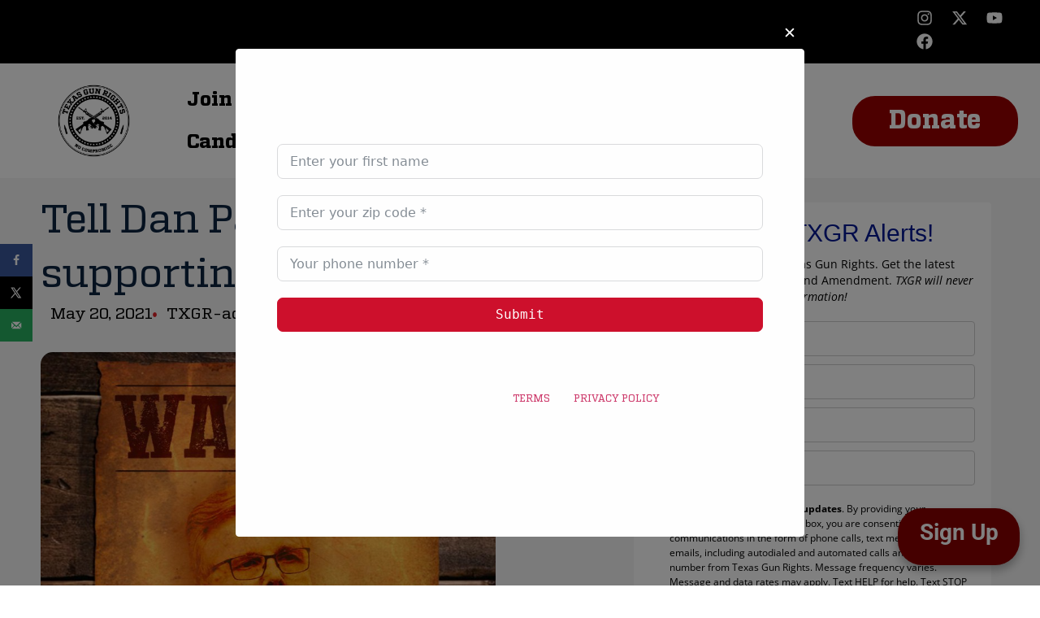

--- FILE ---
content_type: text/html; charset=UTF-8
request_url: https://txgunrights.org/tell-dan-patrick-to-stop-supporting-gun-control/
body_size: 47239
content:
<!doctype html>
<html lang="en-US">
<head>
<meta charset="UTF-8">
<meta name="viewport" content="width=device-width, initial-scale=1">
<link rel="profile" href="https://gmpg.org/xfn/11">
<title>Tell Dan Patrick to stop supporting gun control! &#8211; Texas Gun Rights</title>
<meta name='robots' content='max-image-preview:large' />
<script>
window.koko_analytics = {"url":"https:\/\/txgunrights.org\/wp-admin\/admin-ajax.php?action=koko_analytics_collect","site_url":"https:\/\/txgunrights.org","post_id":662,"path":"\/tell-dan-patrick-to-stop-supporting-gun-control\/","method":"cookie","use_cookie":true};
</script>
<!-- Hubbub v.1.36.0 https://morehubbub.com/ -->
<meta property="og:locale" content="en_US" />
<meta property="og:type" content="article" />
<meta property="og:title" content="Tell Dan Patrick to stop supporting gun control!" />
<meta property="og:description" content="Lt. Governor Dan Patrick is doubling down on his push for Universal Gun Registration in Texas and he must hear from you RIGHT AWAY." />
<meta property="og:url" content="https://txgunrights.org/tell-dan-patrick-to-stop-supporting-gun-control/" />
<meta property="og:site_name" content="Texas Gun Rights" />
<meta property="og:updated_time" content="2021-08-06T18:54:22+00:00" />
<meta property="article:published_time" content="2021-05-20T17:23:27+00:00" />
<meta property="article:modified_time" content="2021-08-06T18:54:22+00:00" />
<meta name="twitter:card" content="summary_large_image" />
<meta name="twitter:title" content="Tell Dan Patrick to stop supporting gun control!" />
<meta name="twitter:description" content="Lt. Governor Dan Patrick is doubling down on his push for Universal Gun Registration in Texas and he must hear from you RIGHT AWAY." />
<meta class="flipboard-article" content="Lt. Governor Dan Patrick is doubling down on his push for Universal Gun Registration in Texas and he must hear from you RIGHT AWAY." />
<meta property="og:image" content="https://txgunrights.org/wp-content/uploads/2021/05/dan-patrick-wanted.jpg" />
<meta name="twitter:image" content="https://txgunrights.org/wp-content/uploads/2021/05/dan-patrick-wanted.jpg" />
<meta property="og:image:width" content="1080" />
<meta property="og:image:height" content="1350" />
<!-- Hubbub v.1.36.0 https://morehubbub.com/ -->
<link rel='dns-prefetch' href='//hcaptcha.com' />
<link rel="alternate" type="application/rss+xml" title="Texas Gun Rights &raquo; Feed" href="https://txgunrights.org/feed/" />
<link rel="alternate" type="application/rss+xml" title="Texas Gun Rights &raquo; Comments Feed" href="https://txgunrights.org/comments/feed/" />
<link rel="alternate" title="oEmbed (JSON)" type="application/json+oembed" href="https://txgunrights.org/wp-json/oembed/1.0/embed?url=https%3A%2F%2Ftxgunrights.org%2Ftell-dan-patrick-to-stop-supporting-gun-control%2F" />
<link rel="alternate" title="oEmbed (XML)" type="text/xml+oembed" href="https://txgunrights.org/wp-json/oembed/1.0/embed?url=https%3A%2F%2Ftxgunrights.org%2Ftell-dan-patrick-to-stop-supporting-gun-control%2F&#038;format=xml" />
<style id='wp-img-auto-sizes-contain-inline-css'>
img:is([sizes=auto i],[sizes^="auto," i]){contain-intrinsic-size:3000px 1500px}
/*# sourceURL=wp-img-auto-sizes-contain-inline-css */
</style>
<!-- <link rel='stylesheet' id='fluentform-elementor-widget-css' href='https://txgunrights.org/wp-content/plugins/fluentform/assets/css/fluent-forms-elementor-widget.css?ver=6.1.4' media='all' /> -->
<!-- <link rel='stylesheet' id='wp-block-library-css' href='https://txgunrights.org/wp-includes/css/dist/block-library/style.min.css?ver=6.9' media='all' /> -->
<link rel="stylesheet" type="text/css" href="//txgunrights.org/wp-content/cache/wpfc-minified/nky5jk6/3t6l0.css" media="all"/>
<style id='global-styles-inline-css'>
:root{--wp--preset--aspect-ratio--square: 1;--wp--preset--aspect-ratio--4-3: 4/3;--wp--preset--aspect-ratio--3-4: 3/4;--wp--preset--aspect-ratio--3-2: 3/2;--wp--preset--aspect-ratio--2-3: 2/3;--wp--preset--aspect-ratio--16-9: 16/9;--wp--preset--aspect-ratio--9-16: 9/16;--wp--preset--color--black: #000000;--wp--preset--color--cyan-bluish-gray: #abb8c3;--wp--preset--color--white: #ffffff;--wp--preset--color--pale-pink: #f78da7;--wp--preset--color--vivid-red: #cf2e2e;--wp--preset--color--luminous-vivid-orange: #ff6900;--wp--preset--color--luminous-vivid-amber: #fcb900;--wp--preset--color--light-green-cyan: #7bdcb5;--wp--preset--color--vivid-green-cyan: #00d084;--wp--preset--color--pale-cyan-blue: #8ed1fc;--wp--preset--color--vivid-cyan-blue: #0693e3;--wp--preset--color--vivid-purple: #9b51e0;--wp--preset--gradient--vivid-cyan-blue-to-vivid-purple: linear-gradient(135deg,rgb(6,147,227) 0%,rgb(155,81,224) 100%);--wp--preset--gradient--light-green-cyan-to-vivid-green-cyan: linear-gradient(135deg,rgb(122,220,180) 0%,rgb(0,208,130) 100%);--wp--preset--gradient--luminous-vivid-amber-to-luminous-vivid-orange: linear-gradient(135deg,rgb(252,185,0) 0%,rgb(255,105,0) 100%);--wp--preset--gradient--luminous-vivid-orange-to-vivid-red: linear-gradient(135deg,rgb(255,105,0) 0%,rgb(207,46,46) 100%);--wp--preset--gradient--very-light-gray-to-cyan-bluish-gray: linear-gradient(135deg,rgb(238,238,238) 0%,rgb(169,184,195) 100%);--wp--preset--gradient--cool-to-warm-spectrum: linear-gradient(135deg,rgb(74,234,220) 0%,rgb(151,120,209) 20%,rgb(207,42,186) 40%,rgb(238,44,130) 60%,rgb(251,105,98) 80%,rgb(254,248,76) 100%);--wp--preset--gradient--blush-light-purple: linear-gradient(135deg,rgb(255,206,236) 0%,rgb(152,150,240) 100%);--wp--preset--gradient--blush-bordeaux: linear-gradient(135deg,rgb(254,205,165) 0%,rgb(254,45,45) 50%,rgb(107,0,62) 100%);--wp--preset--gradient--luminous-dusk: linear-gradient(135deg,rgb(255,203,112) 0%,rgb(199,81,192) 50%,rgb(65,88,208) 100%);--wp--preset--gradient--pale-ocean: linear-gradient(135deg,rgb(255,245,203) 0%,rgb(182,227,212) 50%,rgb(51,167,181) 100%);--wp--preset--gradient--electric-grass: linear-gradient(135deg,rgb(202,248,128) 0%,rgb(113,206,126) 100%);--wp--preset--gradient--midnight: linear-gradient(135deg,rgb(2,3,129) 0%,rgb(40,116,252) 100%);--wp--preset--font-size--small: 13px;--wp--preset--font-size--medium: 20px;--wp--preset--font-size--large: 36px;--wp--preset--font-size--x-large: 42px;--wp--preset--spacing--20: 0.44rem;--wp--preset--spacing--30: 0.67rem;--wp--preset--spacing--40: 1rem;--wp--preset--spacing--50: 1.5rem;--wp--preset--spacing--60: 2.25rem;--wp--preset--spacing--70: 3.38rem;--wp--preset--spacing--80: 5.06rem;--wp--preset--shadow--natural: 6px 6px 9px rgba(0, 0, 0, 0.2);--wp--preset--shadow--deep: 12px 12px 50px rgba(0, 0, 0, 0.4);--wp--preset--shadow--sharp: 6px 6px 0px rgba(0, 0, 0, 0.2);--wp--preset--shadow--outlined: 6px 6px 0px -3px rgb(255, 255, 255), 6px 6px rgb(0, 0, 0);--wp--preset--shadow--crisp: 6px 6px 0px rgb(0, 0, 0);}:root { --wp--style--global--content-size: 800px;--wp--style--global--wide-size: 1200px; }:where(body) { margin: 0; }.wp-site-blocks > .alignleft { float: left; margin-right: 2em; }.wp-site-blocks > .alignright { float: right; margin-left: 2em; }.wp-site-blocks > .aligncenter { justify-content: center; margin-left: auto; margin-right: auto; }:where(.wp-site-blocks) > * { margin-block-start: 24px; margin-block-end: 0; }:where(.wp-site-blocks) > :first-child { margin-block-start: 0; }:where(.wp-site-blocks) > :last-child { margin-block-end: 0; }:root { --wp--style--block-gap: 24px; }:root :where(.is-layout-flow) > :first-child{margin-block-start: 0;}:root :where(.is-layout-flow) > :last-child{margin-block-end: 0;}:root :where(.is-layout-flow) > *{margin-block-start: 24px;margin-block-end: 0;}:root :where(.is-layout-constrained) > :first-child{margin-block-start: 0;}:root :where(.is-layout-constrained) > :last-child{margin-block-end: 0;}:root :where(.is-layout-constrained) > *{margin-block-start: 24px;margin-block-end: 0;}:root :where(.is-layout-flex){gap: 24px;}:root :where(.is-layout-grid){gap: 24px;}.is-layout-flow > .alignleft{float: left;margin-inline-start: 0;margin-inline-end: 2em;}.is-layout-flow > .alignright{float: right;margin-inline-start: 2em;margin-inline-end: 0;}.is-layout-flow > .aligncenter{margin-left: auto !important;margin-right: auto !important;}.is-layout-constrained > .alignleft{float: left;margin-inline-start: 0;margin-inline-end: 2em;}.is-layout-constrained > .alignright{float: right;margin-inline-start: 2em;margin-inline-end: 0;}.is-layout-constrained > .aligncenter{margin-left: auto !important;margin-right: auto !important;}.is-layout-constrained > :where(:not(.alignleft):not(.alignright):not(.alignfull)){max-width: var(--wp--style--global--content-size);margin-left: auto !important;margin-right: auto !important;}.is-layout-constrained > .alignwide{max-width: var(--wp--style--global--wide-size);}body .is-layout-flex{display: flex;}.is-layout-flex{flex-wrap: wrap;align-items: center;}.is-layout-flex > :is(*, div){margin: 0;}body .is-layout-grid{display: grid;}.is-layout-grid > :is(*, div){margin: 0;}body{padding-top: 0px;padding-right: 0px;padding-bottom: 0px;padding-left: 0px;}a:where(:not(.wp-element-button)){text-decoration: underline;}:root :where(.wp-element-button, .wp-block-button__link){background-color: #32373c;border-width: 0;color: #fff;font-family: inherit;font-size: inherit;font-style: inherit;font-weight: inherit;letter-spacing: inherit;line-height: inherit;padding-top: calc(0.667em + 2px);padding-right: calc(1.333em + 2px);padding-bottom: calc(0.667em + 2px);padding-left: calc(1.333em + 2px);text-decoration: none;text-transform: inherit;}.has-black-color{color: var(--wp--preset--color--black) !important;}.has-cyan-bluish-gray-color{color: var(--wp--preset--color--cyan-bluish-gray) !important;}.has-white-color{color: var(--wp--preset--color--white) !important;}.has-pale-pink-color{color: var(--wp--preset--color--pale-pink) !important;}.has-vivid-red-color{color: var(--wp--preset--color--vivid-red) !important;}.has-luminous-vivid-orange-color{color: var(--wp--preset--color--luminous-vivid-orange) !important;}.has-luminous-vivid-amber-color{color: var(--wp--preset--color--luminous-vivid-amber) !important;}.has-light-green-cyan-color{color: var(--wp--preset--color--light-green-cyan) !important;}.has-vivid-green-cyan-color{color: var(--wp--preset--color--vivid-green-cyan) !important;}.has-pale-cyan-blue-color{color: var(--wp--preset--color--pale-cyan-blue) !important;}.has-vivid-cyan-blue-color{color: var(--wp--preset--color--vivid-cyan-blue) !important;}.has-vivid-purple-color{color: var(--wp--preset--color--vivid-purple) !important;}.has-black-background-color{background-color: var(--wp--preset--color--black) !important;}.has-cyan-bluish-gray-background-color{background-color: var(--wp--preset--color--cyan-bluish-gray) !important;}.has-white-background-color{background-color: var(--wp--preset--color--white) !important;}.has-pale-pink-background-color{background-color: var(--wp--preset--color--pale-pink) !important;}.has-vivid-red-background-color{background-color: var(--wp--preset--color--vivid-red) !important;}.has-luminous-vivid-orange-background-color{background-color: var(--wp--preset--color--luminous-vivid-orange) !important;}.has-luminous-vivid-amber-background-color{background-color: var(--wp--preset--color--luminous-vivid-amber) !important;}.has-light-green-cyan-background-color{background-color: var(--wp--preset--color--light-green-cyan) !important;}.has-vivid-green-cyan-background-color{background-color: var(--wp--preset--color--vivid-green-cyan) !important;}.has-pale-cyan-blue-background-color{background-color: var(--wp--preset--color--pale-cyan-blue) !important;}.has-vivid-cyan-blue-background-color{background-color: var(--wp--preset--color--vivid-cyan-blue) !important;}.has-vivid-purple-background-color{background-color: var(--wp--preset--color--vivid-purple) !important;}.has-black-border-color{border-color: var(--wp--preset--color--black) !important;}.has-cyan-bluish-gray-border-color{border-color: var(--wp--preset--color--cyan-bluish-gray) !important;}.has-white-border-color{border-color: var(--wp--preset--color--white) !important;}.has-pale-pink-border-color{border-color: var(--wp--preset--color--pale-pink) !important;}.has-vivid-red-border-color{border-color: var(--wp--preset--color--vivid-red) !important;}.has-luminous-vivid-orange-border-color{border-color: var(--wp--preset--color--luminous-vivid-orange) !important;}.has-luminous-vivid-amber-border-color{border-color: var(--wp--preset--color--luminous-vivid-amber) !important;}.has-light-green-cyan-border-color{border-color: var(--wp--preset--color--light-green-cyan) !important;}.has-vivid-green-cyan-border-color{border-color: var(--wp--preset--color--vivid-green-cyan) !important;}.has-pale-cyan-blue-border-color{border-color: var(--wp--preset--color--pale-cyan-blue) !important;}.has-vivid-cyan-blue-border-color{border-color: var(--wp--preset--color--vivid-cyan-blue) !important;}.has-vivid-purple-border-color{border-color: var(--wp--preset--color--vivid-purple) !important;}.has-vivid-cyan-blue-to-vivid-purple-gradient-background{background: var(--wp--preset--gradient--vivid-cyan-blue-to-vivid-purple) !important;}.has-light-green-cyan-to-vivid-green-cyan-gradient-background{background: var(--wp--preset--gradient--light-green-cyan-to-vivid-green-cyan) !important;}.has-luminous-vivid-amber-to-luminous-vivid-orange-gradient-background{background: var(--wp--preset--gradient--luminous-vivid-amber-to-luminous-vivid-orange) !important;}.has-luminous-vivid-orange-to-vivid-red-gradient-background{background: var(--wp--preset--gradient--luminous-vivid-orange-to-vivid-red) !important;}.has-very-light-gray-to-cyan-bluish-gray-gradient-background{background: var(--wp--preset--gradient--very-light-gray-to-cyan-bluish-gray) !important;}.has-cool-to-warm-spectrum-gradient-background{background: var(--wp--preset--gradient--cool-to-warm-spectrum) !important;}.has-blush-light-purple-gradient-background{background: var(--wp--preset--gradient--blush-light-purple) !important;}.has-blush-bordeaux-gradient-background{background: var(--wp--preset--gradient--blush-bordeaux) !important;}.has-luminous-dusk-gradient-background{background: var(--wp--preset--gradient--luminous-dusk) !important;}.has-pale-ocean-gradient-background{background: var(--wp--preset--gradient--pale-ocean) !important;}.has-electric-grass-gradient-background{background: var(--wp--preset--gradient--electric-grass) !important;}.has-midnight-gradient-background{background: var(--wp--preset--gradient--midnight) !important;}.has-small-font-size{font-size: var(--wp--preset--font-size--small) !important;}.has-medium-font-size{font-size: var(--wp--preset--font-size--medium) !important;}.has-large-font-size{font-size: var(--wp--preset--font-size--large) !important;}.has-x-large-font-size{font-size: var(--wp--preset--font-size--x-large) !important;}
:root :where(.wp-block-pullquote){font-size: 1.5em;line-height: 1.6;}
/*# sourceURL=global-styles-inline-css */
</style>
<!-- <link rel='stylesheet' id='pb_animate-css' href='https://txgunrights.org/wp-content/plugins/ays-popup-box/public/css/animate.css?ver=5.5.9' media='all' /> -->
<!-- <link rel='stylesheet' id='hello-elementor-css' href='https://txgunrights.org/wp-content/themes/hello-elementor/assets/css/reset.css?ver=3.4.5' media='all' /> -->
<!-- <link rel='stylesheet' id='hello-elementor-theme-style-css' href='https://txgunrights.org/wp-content/themes/hello-elementor/assets/css/theme.css?ver=3.4.5' media='all' /> -->
<!-- <link rel='stylesheet' id='hello-elementor-header-footer-css' href='https://txgunrights.org/wp-content/themes/hello-elementor/assets/css/header-footer.css?ver=3.4.5' media='all' /> -->
<!-- <link rel='stylesheet' id='elementor-frontend-css' href='https://txgunrights.org/wp-content/plugins/elementor/assets/css/frontend.min.css?ver=3.34.0' media='all' /> -->
<link rel="stylesheet" type="text/css" href="//txgunrights.org/wp-content/cache/wpfc-minified/79sju46w/2t2os.css" media="all"/>
<link rel='stylesheet' id='elementor-post-5079-css' href='https://txgunrights.org/wp-content/uploads/elementor/css/post-5079.css?ver=1767375806' media='all' />
<!-- <link rel='stylesheet' id='widget-heading-css' href='https://txgunrights.org/wp-content/plugins/elementor/assets/css/widget-heading.min.css?ver=3.34.0' media='all' /> -->
<!-- <link rel='stylesheet' id='widget-social-icons-css' href='https://txgunrights.org/wp-content/plugins/elementor/assets/css/widget-social-icons.min.css?ver=3.34.0' media='all' /> -->
<!-- <link rel='stylesheet' id='e-apple-webkit-css' href='https://txgunrights.org/wp-content/plugins/elementor/assets/css/conditionals/apple-webkit.min.css?ver=3.34.0' media='all' /> -->
<!-- <link rel='stylesheet' id='widget-image-css' href='https://txgunrights.org/wp-content/plugins/elementor/assets/css/widget-image.min.css?ver=3.34.0' media='all' /> -->
<!-- <link rel='stylesheet' id='e-animation-fadeIn-css' href='https://txgunrights.org/wp-content/plugins/elementor/assets/lib/animations/styles/fadeIn.min.css?ver=3.34.0' media='all' /> -->
<!-- <link rel='stylesheet' id='widget-mega-menu-css' href='https://txgunrights.org/wp-content/plugins/elementor-pro/assets/css/widget-mega-menu.min.css?ver=3.34.0' media='all' /> -->
<!-- <link rel='stylesheet' id='widget-nav-menu-css' href='https://txgunrights.org/wp-content/plugins/elementor-pro/assets/css/widget-nav-menu.min.css?ver=3.34.0' media='all' /> -->
<!-- <link rel='stylesheet' id='widget-icon-box-css' href='https://txgunrights.org/wp-content/plugins/elementor/assets/css/widget-icon-box.min.css?ver=3.34.0' media='all' /> -->
<!-- <link rel='stylesheet' id='widget-divider-css' href='https://txgunrights.org/wp-content/plugins/elementor/assets/css/widget-divider.min.css?ver=3.34.0' media='all' /> -->
<!-- <link rel='stylesheet' id='widget-post-info-css' href='https://txgunrights.org/wp-content/plugins/elementor-pro/assets/css/widget-post-info.min.css?ver=3.34.0' media='all' /> -->
<!-- <link rel='stylesheet' id='widget-icon-list-css' href='https://txgunrights.org/wp-content/plugins/elementor/assets/css/widget-icon-list.min.css?ver=3.34.0' media='all' /> -->
<!-- <link rel='stylesheet' id='widget-posts-css' href='https://txgunrights.org/wp-content/plugins/elementor-pro/assets/css/widget-posts.min.css?ver=3.34.0' media='all' /> -->
<link rel="stylesheet" type="text/css" href="//txgunrights.org/wp-content/cache/wpfc-minified/96nbaynd/3t6l0.css" media="all"/>
<link rel='stylesheet' id='elementor-post-5304-css' href='https://txgunrights.org/wp-content/uploads/elementor/css/post-5304.css?ver=1767375809' media='all' />
<link rel='stylesheet' id='elementor-post-5124-css' href='https://txgunrights.org/wp-content/uploads/elementor/css/post-5124.css?ver=1767375809' media='all' />
<link rel='stylesheet' id='elementor-post-5284-css' href='https://txgunrights.org/wp-content/uploads/elementor/css/post-5284.css?ver=1767376114' media='all' />
<!-- <link rel='stylesheet' id='dpsp-frontend-style-pro-css' href='https://txgunrights.org/wp-content/plugins/social-pug/assets/dist/style-frontend-pro.css?ver=1.36.0' media='all' /> -->
<link rel="stylesheet" type="text/css" href="//txgunrights.org/wp-content/cache/wpfc-minified/lnvh8u54/2t2os.css" media="all"/>
<style id='dpsp-frontend-style-pro-inline-css'>
@media screen and ( max-width : 900px ) {
aside#dpsp-floating-sidebar.dpsp-hide-on-mobile.opened {
display: none;
}
}
/*# sourceURL=dpsp-frontend-style-pro-inline-css */
</style>
<!-- <link rel='stylesheet' id='eael-general-css' href='https://txgunrights.org/wp-content/plugins/essential-addons-for-elementor-lite/assets/front-end/css/view/general.min.css?ver=6.5.4' media='all' /> -->
<!-- <link rel='stylesheet' id='elementor-gf-local-roboto-css' href='https://txgunrights.org/wp-content/uploads/elementor/google-fonts/css/roboto.css?ver=1750949033' media='all' /> -->
<!-- <link rel='stylesheet' id='elementor-gf-local-robotoslab-css' href='https://txgunrights.org/wp-content/uploads/elementor/google-fonts/css/robotoslab.css?ver=1750949036' media='all' /> -->
<link rel="stylesheet" type="text/css" href="//txgunrights.org/wp-content/cache/wpfc-minified/7mqey9e6/2t2os.css" media="all"/>
<script src='//txgunrights.org/wp-content/cache/wpfc-minified/eebgt3sn/2t2os.js' type="text/javascript"></script>
<!-- <script src="https://txgunrights.org/wp-includes/js/jquery/jquery.min.js?ver=3.7.1" id="jquery-core-js"></script> -->
<!-- <script src="https://txgunrights.org/wp-includes/js/jquery/jquery-migrate.min.js?ver=3.4.1" id="jquery-migrate-js"></script> -->
<script id="ays-pb-js-extra">
var pbLocalizeObj = {"ajax":"https://txgunrights.org/wp-admin/admin-ajax.php","seconds":"seconds","thisWillClose":"This will close in","icons":{"close_icon":"\u003Csvg class=\"ays_pb_material_close_icon\" xmlns=\"https://www.w3.org/2000/svg\" height=\"36px\" viewBox=\"0 0 24 24\" width=\"36px\" fill=\"#000000\" alt=\"Pop-up Close\"\u003E\u003Cpath d=\"M0 0h24v24H0z\" fill=\"none\"/\u003E\u003Cpath d=\"M19 6.41L17.59 5 12 10.59 6.41 5 5 6.41 10.59 12 5 17.59 6.41 19 12 13.41 17.59 19 19 17.59 13.41 12z\"/\u003E\u003C/svg\u003E","close_circle_icon":"\u003Csvg class=\"ays_pb_material_close_circle_icon\" xmlns=\"https://www.w3.org/2000/svg\" height=\"24\" viewBox=\"0 0 24 24\" width=\"36\" alt=\"Pop-up Close\"\u003E\u003Cpath d=\"M0 0h24v24H0z\" fill=\"none\"/\u003E\u003Cpath d=\"M12 2C6.47 2 2 6.47 2 12s4.47 10 10 10 10-4.47 10-10S17.53 2 12 2zm5 13.59L15.59 17 12 13.41 8.41 17 7 15.59 10.59 12 7 8.41 8.41 7 12 10.59 15.59 7 17 8.41 13.41 12 17 15.59z\"/\u003E\u003C/svg\u003E","volume_up_icon":"\u003Csvg class=\"ays_pb_fa_volume\" xmlns=\"https://www.w3.org/2000/svg\" height=\"24\" viewBox=\"0 0 24 24\" width=\"36\"\u003E\u003Cpath d=\"M0 0h24v24H0z\" fill=\"none\"/\u003E\u003Cpath d=\"M3 9v6h4l5 5V4L7 9H3zm13.5 3c0-1.77-1.02-3.29-2.5-4.03v8.05c1.48-.73 2.5-2.25 2.5-4.02zM14 3.23v2.06c2.89.86 5 3.54 5 6.71s-2.11 5.85-5 6.71v2.06c4.01-.91 7-4.49 7-8.77s-2.99-7.86-7-8.77z\"/\u003E\u003C/svg\u003E","volume_mute_icon":"\u003Csvg xmlns=\"https://www.w3.org/2000/svg\" height=\"24\" viewBox=\"0 0 24 24\" width=\"24\"\u003E\u003Cpath d=\"M0 0h24v24H0z\" fill=\"none\"/\u003E\u003Cpath d=\"M7 9v6h4l5 5V4l-5 5H7z\"/\u003E\u003C/svg\u003E"}};
//# sourceURL=ays-pb-js-extra
</script>
<script src='//txgunrights.org/wp-content/cache/wpfc-minified/8veawfj3/2t2os.js' type="text/javascript"></script>
<!-- <script src="https://txgunrights.org/wp-content/plugins/ays-popup-box/public/js/ays-pb-public.js?ver=5.5.9" id="ays-pb-js"></script> -->
<link rel="https://api.w.org/" href="https://txgunrights.org/wp-json/" /><link rel="alternate" title="JSON" type="application/json" href="https://txgunrights.org/wp-json/wp/v2/posts/662" /><link rel="EditURI" type="application/rsd+xml" title="RSD" href="https://txgunrights.org/xmlrpc.php?rsd" />
<meta name="generator" content="WordPress 6.9" />
<link rel="canonical" href="https://txgunrights.org/tell-dan-patrick-to-stop-supporting-gun-control/" />
<link rel='shortlink' href='https://txgunrights.org/?p=662' />
<!-- start Simple Custom CSS and JS -->
<style>
input[name="utm_campaign"],
input[name="utm_content"],
input[name="utm_term"] {
display: none !important;
}
</style>
<!-- end Simple Custom CSS and JS -->
<!-- start Simple Custom CSS and JS -->
<style>
.floating-btn {
position: fixed;
bottom: 25px;
right: 25px;
width: 150px;
height: 70px;
background: #880000;
color: #fff;
border-radius: 30px;
text-align: center;
line-height: 60px;
font-size: 28px;
font-weight: bold;
box-shadow: 0 6px 12px rgba(0,0,0,0.3);
cursor: pointer;
z-index: 99999;
transition: all 0.2s ease-in-out;
}
.floating-btn:hover {
background: #7E7E82;
color: black;
transform: scale(1.1);
}
</style>
<!-- end Simple Custom CSS and JS -->
<!-- start Simple Custom CSS and JS -->
<!-- Google Tag Manager -->
<script>(function(w,d,s,l,i){w[l]=w[l]||[];w[l].push({'gtm.start':
new Date().getTime(),event:'gtm.js'});var f=d.getElementsByTagName(s)[0],
j=d.createElement(s),dl=l!='dataLayer'?'&l='+l:'';j.async=true;j.src=
'https://www.googletagmanager.com/gtm.js?id='+i+dl;f.parentNode.insertBefore(j,f);
})(window,document,'script','dataLayer','GTM-P7KC3SQN');</script>
<!-- End Google Tag Manager -->
<!-- end Simple Custom CSS and JS -->
<!-- start Simple Custom CSS and JS -->
<!-- Retention--> 
<script type="text/javascript"> !function(){var geq=window.geq=window.geq||[];if(geq.initialize) return;if (geq.invoked){if (window.console && console.error) {console.error("GE snippet included twice.");}return;}geq.invoked = true;geq.methods = ["page", "suppress", "trackOrder", "identify", "addToCart", "callBack", "event"];geq.factory = function(method){return function(){var args = Array.prototype.slice.call(arguments);args.unshift(method);geq.push(args);return geq;};};for (var i = 0; i < geq.methods.length; i++) {var key = geq.methods[i];geq[key] = geq.factory(key);} geq.load = function(key){var script = document.createElement("script");script.type = "text/javascript";script.async = true; if (location.href.includes("vge=true")) {script.src = "https://s3-us-west-2.amazonaws.com/jsstore/a/" + key + "/ge.js?v=" + Math.random();} else {script.src = "https://s3-us-west-2.amazonaws.com/jsstore/a/" + key + "/ge.js";} var first = document.getElementsByTagName("script")[0];first.parentNode.insertBefore(script, first);};geq.SNIPPET_VERSION = "1.6.1"; geq.load("QKEHKXQ");}(); </script><script>geq.page()</script><!-- end Simple Custom CSS and JS -->
<style>
.h-captcha{position:relative;display:block;margin-bottom:2rem;padding:0;clear:both}.h-captcha[data-size="normal"]{width:303px;height:78px}.h-captcha[data-size="compact"]{width:164px;height:144px}.h-captcha[data-size="invisible"]{display:none}.h-captcha iframe{z-index:1}.h-captcha::before{content:"";display:block;position:absolute;top:0;left:0;background:url(https://txgunrights.org/wp-content/plugins/hcaptcha-for-forms-and-more/assets/images/hcaptcha-div-logo.svg) no-repeat;border:1px solid #fff0;border-radius:4px;box-sizing:border-box}.h-captcha::after{content:"If you see this message, hCaptcha failed to load due to site errors.";font:13px/1.35 system-ui,-apple-system,Segoe UI,Roboto,Arial,sans-serif;display:block;position:absolute;top:0;left:0;box-sizing:border-box;color:red;opacity:0}.h-captcha:not(:has(iframe))::after{animation:hcap-msg-fade-in .3s ease forwards;animation-delay:2s}.h-captcha:has(iframe)::after{animation:none;opacity:0}@keyframes hcap-msg-fade-in{to{opacity:1}}.h-captcha[data-size="normal"]::before{width:300px;height:74px;background-position:94% 28%}.h-captcha[data-size="normal"]::after{padding:19px 75px 16px 10px}.h-captcha[data-size="compact"]::before{width:156px;height:136px;background-position:50% 79%}.h-captcha[data-size="compact"]::after{padding:10px 10px 16px 10px}.h-captcha[data-theme="light"]::before,body.is-light-theme .h-captcha[data-theme="auto"]::before,.h-captcha[data-theme="auto"]::before{background-color:#fafafa;border:1px solid #e0e0e0}.h-captcha[data-theme="dark"]::before,body.is-dark-theme .h-captcha[data-theme="auto"]::before,html.wp-dark-mode-active .h-captcha[data-theme="auto"]::before,html.drdt-dark-mode .h-captcha[data-theme="auto"]::before{background-image:url(https://txgunrights.org/wp-content/plugins/hcaptcha-for-forms-and-more/assets/images/hcaptcha-div-logo-white.svg);background-repeat:no-repeat;background-color:#333;border:1px solid #f5f5f5}@media (prefers-color-scheme:dark){.h-captcha[data-theme="auto"]::before{background-image:url(https://txgunrights.org/wp-content/plugins/hcaptcha-for-forms-and-more/assets/images/hcaptcha-div-logo-white.svg);background-repeat:no-repeat;background-color:#333;border:1px solid #f5f5f5}}.h-captcha[data-theme="custom"]::before{background-color:initial}.h-captcha[data-size="invisible"]::before,.h-captcha[data-size="invisible"]::after{display:none}.h-captcha iframe{position:relative}div[style*="z-index: 2147483647"] div[style*="border-width: 11px"][style*="position: absolute"][style*="pointer-events: none"]{border-style:none}
</style>
<style>
.elementor-widget-login .h-captcha{margin-bottom:0}
</style>
<meta name="description" content="Lt. Governor Dan Patrick is doubling down on his push for Universal Gun Registration in Texas and he must hear from you RIGHT AWAY.">
<meta name="generator" content="Elementor 3.34.0; features: e_font_icon_svg, additional_custom_breakpoints; settings: css_print_method-external, google_font-enabled, font_display-swap">
<meta name="hubbub-info" description="Hubbub 1.36.0">			<style>
.e-con.e-parent:nth-of-type(n+4):not(.e-lazyloaded):not(.e-no-lazyload),
.e-con.e-parent:nth-of-type(n+4):not(.e-lazyloaded):not(.e-no-lazyload) * {
background-image: none !important;
}
@media screen and (max-height: 1024px) {
.e-con.e-parent:nth-of-type(n+3):not(.e-lazyloaded):not(.e-no-lazyload),
.e-con.e-parent:nth-of-type(n+3):not(.e-lazyloaded):not(.e-no-lazyload) * {
background-image: none !important;
}
}
@media screen and (max-height: 640px) {
.e-con.e-parent:nth-of-type(n+2):not(.e-lazyloaded):not(.e-no-lazyload),
.e-con.e-parent:nth-of-type(n+2):not(.e-lazyloaded):not(.e-no-lazyload) * {
background-image: none !important;
}
}
</style>
<link rel="icon" href="https://txgunrights.org/wp-content/uploads/2024/10/TXGR-Seal-Logo-Small.png" sizes="32x32" />
<link rel="icon" href="https://txgunrights.org/wp-content/uploads/2024/10/TXGR-Seal-Logo-Small.png" sizes="192x192" />
<link rel="apple-touch-icon" href="https://txgunrights.org/wp-content/uploads/2024/10/TXGR-Seal-Logo-Small.png" />
<meta name="msapplication-TileImage" content="https://txgunrights.org/wp-content/uploads/2024/10/TXGR-Seal-Logo-Small.png" />
</head>
<body class="wp-singular post-template-default single single-post postid-662 single-format-standard wp-custom-logo wp-embed-responsive wp-theme-hello-elementor eio-default hello-elementor-default has-grow-sidebar has-grow-sidebar-mobile elementor-default elementor-kit-5079 elementor-page-5284">
<!-- start Simple Custom CSS and JS -->
<!-- Google Tag Manager (noscript) -->
<noscript><iframe src="https://www.googletagmanager.com/ns.html?id=GTM-P7KC3SQN"
height="0" width="0" style="display:none;visibility:hidden"></iframe></noscript>
<!-- End Google Tag Manager (noscript) -->
<!-- end Simple Custom CSS and JS -->
<a class="skip-link screen-reader-text" href="#content">Skip to content</a>
<header data-elementor-type="header" data-elementor-id="5304" class="elementor elementor-5304 elementor-location-header" data-elementor-post-type="elementor_library">
<div class="elementor-element elementor-element-4d4fcc8d e-con-full e-flex e-con e-parent" data-id="4d4fcc8d" data-element_type="container" data-settings="{&quot;background_background&quot;:&quot;classic&quot;}">
<div class="elementor-element elementor-element-685cc633 e-flex e-con-boxed e-con e-child" data-id="685cc633" data-element_type="container">
<div class="e-con-inner">
<div class="elementor-element elementor-element-22541388 elementor-hidden-mobile elementor-hidden-desktop elementor-hidden-tablet elementor-widget elementor-widget-heading" data-id="22541388" data-element_type="widget" data-widget_type="heading.default">
<div class="elementor-widget-container">
<h2 class="elementor-heading-title elementor-size-default">Stop Biden's Radical Agenda! | Sign No red Flag Gun Confiscation </h2>				</div>
</div>
</div>
</div>
<div class="elementor-element elementor-element-3f2c73db e-con-full e-flex e-con e-child" data-id="3f2c73db" data-element_type="container">
<div class="elementor-element elementor-element-2c814457 elementor-shape-square e-grid-align-left elementor-widget__width-initial elementor-grid-tablet-0 e-grid-align-mobile-right elementor-grid-0 elementor-widget elementor-widget-social-icons" data-id="2c814457" data-element_type="widget" data-widget_type="social-icons.default">
<div class="elementor-widget-container">
<div class="elementor-social-icons-wrapper elementor-grid" role="list">
<span class="elementor-grid-item" role="listitem">
<a class="elementor-icon elementor-social-icon elementor-social-icon-instagram elementor-repeater-item-706dbb8" href="https://www.instagram.com/txgunrights/?igsh=MTNicnd0aXdnYjNobg%3D%3D" target="_blank">
<span class="elementor-screen-only">Instagram</span>
<svg aria-hidden="true" class="e-font-icon-svg e-fab-instagram" viewBox="0 0 448 512" xmlns="http://www.w3.org/2000/svg"><path d="M224.1 141c-63.6 0-114.9 51.3-114.9 114.9s51.3 114.9 114.9 114.9S339 319.5 339 255.9 287.7 141 224.1 141zm0 189.6c-41.1 0-74.7-33.5-74.7-74.7s33.5-74.7 74.7-74.7 74.7 33.5 74.7 74.7-33.6 74.7-74.7 74.7zm146.4-194.3c0 14.9-12 26.8-26.8 26.8-14.9 0-26.8-12-26.8-26.8s12-26.8 26.8-26.8 26.8 12 26.8 26.8zm76.1 27.2c-1.7-35.9-9.9-67.7-36.2-93.9-26.2-26.2-58-34.4-93.9-36.2-37-2.1-147.9-2.1-184.9 0-35.8 1.7-67.6 9.9-93.9 36.1s-34.4 58-36.2 93.9c-2.1 37-2.1 147.9 0 184.9 1.7 35.9 9.9 67.7 36.2 93.9s58 34.4 93.9 36.2c37 2.1 147.9 2.1 184.9 0 35.9-1.7 67.7-9.9 93.9-36.2 26.2-26.2 34.4-58 36.2-93.9 2.1-37 2.1-147.8 0-184.8zM398.8 388c-7.8 19.6-22.9 34.7-42.6 42.6-29.5 11.7-99.5 9-132.1 9s-102.7 2.6-132.1-9c-19.6-7.8-34.7-22.9-42.6-42.6-11.7-29.5-9-99.5-9-132.1s-2.6-102.7 9-132.1c7.8-19.6 22.9-34.7 42.6-42.6 29.5-11.7 99.5-9 132.1-9s102.7-2.6 132.1 9c19.6 7.8 34.7 22.9 42.6 42.6 11.7 29.5 9 99.5 9 132.1s2.7 102.7-9 132.1z"></path></svg>					</a>
</span>
<span class="elementor-grid-item" role="listitem">
<a class="elementor-icon elementor-social-icon elementor-social-icon-x-twitter elementor-repeater-item-42ce7c9" href="https://x.com/txgunrights" target="_blank">
<span class="elementor-screen-only">X-twitter</span>
<svg aria-hidden="true" class="e-font-icon-svg e-fab-x-twitter" viewBox="0 0 512 512" xmlns="http://www.w3.org/2000/svg"><path d="M389.2 48h70.6L305.6 224.2 487 464H345L233.7 318.6 106.5 464H35.8L200.7 275.5 26.8 48H172.4L272.9 180.9 389.2 48zM364.4 421.8h39.1L151.1 88h-42L364.4 421.8z"></path></svg>					</a>
</span>
<span class="elementor-grid-item" role="listitem">
<a class="elementor-icon elementor-social-icon elementor-social-icon-youtube elementor-repeater-item-bd4bf85" href="https://www.youtube.com/@TexasGunRights" target="_blank">
<span class="elementor-screen-only">Youtube</span>
<svg aria-hidden="true" class="e-font-icon-svg e-fab-youtube" viewBox="0 0 576 512" xmlns="http://www.w3.org/2000/svg"><path d="M549.655 124.083c-6.281-23.65-24.787-42.276-48.284-48.597C458.781 64 288 64 288 64S117.22 64 74.629 75.486c-23.497 6.322-42.003 24.947-48.284 48.597-11.412 42.867-11.412 132.305-11.412 132.305s0 89.438 11.412 132.305c6.281 23.65 24.787 41.5 48.284 47.821C117.22 448 288 448 288 448s170.78 0 213.371-11.486c23.497-6.321 42.003-24.171 48.284-47.821 11.412-42.867 11.412-132.305 11.412-132.305s0-89.438-11.412-132.305zm-317.51 213.508V175.185l142.739 81.205-142.739 81.201z"></path></svg>					</a>
</span>
<span class="elementor-grid-item" role="listitem">
<a class="elementor-icon elementor-social-icon elementor-social-icon-facebook elementor-repeater-item-c439174" href="https://www.facebook.com/TexasGunRights" target="_blank">
<span class="elementor-screen-only">Facebook</span>
<svg aria-hidden="true" class="e-font-icon-svg e-fab-facebook" viewBox="0 0 512 512" xmlns="http://www.w3.org/2000/svg"><path d="M504 256C504 119 393 8 256 8S8 119 8 256c0 123.78 90.69 226.38 209.25 245V327.69h-63V256h63v-54.64c0-62.15 37-96.48 93.67-96.48 27.14 0 55.52 4.84 55.52 4.84v61h-31.28c-30.8 0-40.41 19.12-40.41 38.73V256h68.78l-11 71.69h-57.78V501C413.31 482.38 504 379.78 504 256z"></path></svg>					</a>
</span>
</div>
</div>
</div>
</div>
</div>
<div class="elementor-element elementor-element-10ee11a e-con-full e-flex e-con e-parent" data-id="10ee11a" data-element_type="container" data-settings="{&quot;background_background&quot;:&quot;classic&quot;}">
<div class="elementor-element elementor-element-6040e5d5 e-con-full elementor-hidden-tablet elementor-hidden-mobile e-flex e-con e-child" data-id="6040e5d5" data-element_type="container" data-settings="{&quot;background_background&quot;:&quot;classic&quot;}">
<div class="elementor-element elementor-element-5dd77ccd e-con-full e-flex e-con e-child" data-id="5dd77ccd" data-element_type="container">
<div class="elementor-element elementor-element-32fe1e4 elementor-widget elementor-widget-theme-site-logo elementor-widget-image" data-id="32fe1e4" data-element_type="widget" data-widget_type="theme-site-logo.default">
<div class="elementor-widget-container">
<a href="https://txgunrights.org">
<img fetchpriority="high" width="300" height="300" src="https://txgunrights.org/wp-content/uploads/2024/10/TXGR-Seal-Logo-Small.png" class="attachment-full size-full wp-image-5939" alt="" />				</a>
</div>
</div>
</div>
<div class="elementor-element elementor-element-654e5c64 e-con-full e-flex e-con e-child" data-id="654e5c64" data-element_type="container">
<div class="elementor-element elementor-element-83abeaf e-full_width e-n-menu-layout-horizontal e-n-menu-tablet elementor-widget elementor-widget-n-menu" data-id="83abeaf" data-element_type="widget" data-settings="{&quot;menu_items&quot;:[{&quot;item_title&quot;:&quot;Join&quot;,&quot;_id&quot;:&quot;f6c4683&quot;,&quot;item_dropdown_content&quot;:&quot;&quot;,&quot;item_link&quot;:{&quot;url&quot;:&quot;https:\/\/txgunrights.org\/join&quot;,&quot;is_external&quot;:&quot;&quot;,&quot;nofollow&quot;:&quot;&quot;,&quot;custom_attributes&quot;:&quot;&quot;},&quot;__dynamic__&quot;:[],&quot;item_icon&quot;:{&quot;value&quot;:&quot;&quot;,&quot;library&quot;:&quot;&quot;},&quot;item_icon_active&quot;:null,&quot;element_id&quot;:&quot;&quot;},{&quot;item_title&quot;:&quot;Take Action&quot;,&quot;_id&quot;:&quot;8d9987e&quot;,&quot;item_dropdown_content&quot;:&quot;&quot;,&quot;item_link&quot;:{&quot;url&quot;:&quot;https:\/\/txgunrights.org\/action-center-alerts\/&quot;,&quot;is_external&quot;:&quot;&quot;,&quot;nofollow&quot;:&quot;&quot;,&quot;custom_attributes&quot;:&quot;&quot;},&quot;item_icon&quot;:{&quot;value&quot;:&quot;&quot;,&quot;library&quot;:&quot;&quot;},&quot;item_icon_active&quot;:null,&quot;element_id&quot;:&quot;&quot;},{&quot;_id&quot;:&quot;306d8f0&quot;,&quot;item_title&quot;:&quot;News&quot;,&quot;__dynamic__&quot;:{&quot;item_link&quot;:&quot;[elementor-tag id=\&quot;7fc0d8e\&quot; name=\&quot;internal-url\&quot; settings=\&quot;%7B%22type%22%3A%22post%22%2C%22post_id%22%3A%22188%22%7D\&quot;]&quot;},&quot;item_link&quot;:{&quot;url&quot;:&quot;https:\/\/txgunrights.org\/news\/&quot;,&quot;is_external&quot;:&quot;&quot;,&quot;nofollow&quot;:&quot;&quot;,&quot;custom_attributes&quot;:&quot;&quot;},&quot;item_dropdown_content&quot;:&quot;no&quot;,&quot;item_icon&quot;:{&quot;value&quot;:&quot;&quot;,&quot;library&quot;:&quot;&quot;},&quot;item_icon_active&quot;:null,&quot;element_id&quot;:&quot;&quot;},{&quot;item_title&quot;:&quot;Resources &quot;,&quot;_id&quot;:&quot;8e8faf0&quot;,&quot;item_dropdown_content&quot;:&quot;yes&quot;,&quot;item_link&quot;:{&quot;url&quot;:&quot;&quot;,&quot;is_external&quot;:&quot;&quot;,&quot;nofollow&quot;:&quot;&quot;,&quot;custom_attributes&quot;:&quot;&quot;},&quot;item_icon&quot;:{&quot;value&quot;:&quot;&quot;,&quot;library&quot;:&quot;&quot;},&quot;item_icon_active&quot;:null,&quot;element_id&quot;:&quot;&quot;},{&quot;_id&quot;:&quot;f87680c&quot;,&quot;item_title&quot;:&quot;About&quot;,&quot;item_dropdown_content&quot;:&quot;yes&quot;,&quot;item_link&quot;:{&quot;url&quot;:&quot;&quot;,&quot;is_external&quot;:&quot;&quot;,&quot;nofollow&quot;:&quot;&quot;,&quot;custom_attributes&quot;:&quot;&quot;},&quot;item_icon&quot;:{&quot;value&quot;:&quot;&quot;,&quot;library&quot;:&quot;&quot;},&quot;item_icon_active&quot;:null,&quot;element_id&quot;:&quot;&quot;},{&quot;_id&quot;:&quot;fee154f&quot;,&quot;item_title&quot;:&quot;Candidate Survey&quot;,&quot;item_link&quot;:{&quot;url&quot;:&quot;https:\/\/txgunrights.org\/wp-content\/uploads\/2025\/06\/2026-TXGR-State-and-Federal-Candidate-Survey-Generic.pdf&quot;,&quot;is_external&quot;:&quot;on&quot;,&quot;nofollow&quot;:&quot;&quot;,&quot;custom_attributes&quot;:&quot;&quot;},&quot;item_dropdown_content&quot;:&quot;no&quot;,&quot;item_icon&quot;:{&quot;value&quot;:&quot;&quot;,&quot;library&quot;:&quot;&quot;},&quot;item_icon_active&quot;:null,&quot;element_id&quot;:&quot;&quot;}],&quot;open_animation&quot;:&quot;fadeIn&quot;,&quot;menu_item_title_distance_from_content&quot;:{&quot;unit&quot;:&quot;%&quot;,&quot;size&quot;:5,&quot;sizes&quot;:[]},&quot;menu_item_title_distance_from_content_tablet&quot;:{&quot;unit&quot;:&quot;em&quot;,&quot;size&quot;:&quot;&quot;,&quot;sizes&quot;:[]},&quot;menu_item_title_distance_from_content_mobile&quot;:{&quot;unit&quot;:&quot;em&quot;,&quot;size&quot;:&quot;&quot;,&quot;sizes&quot;:[]},&quot;content_width&quot;:&quot;full_width&quot;,&quot;item_layout&quot;:&quot;horizontal&quot;,&quot;open_on&quot;:&quot;hover&quot;,&quot;horizontal_scroll&quot;:&quot;disable&quot;,&quot;breakpoint_selector&quot;:&quot;tablet&quot;}" data-widget_type="mega-menu.default">
<div class="elementor-widget-container">
<nav class="e-n-menu" data-widget-number="138" aria-label="Menu">
<button class="e-n-menu-toggle" id="menu-toggle-138" aria-haspopup="true" aria-expanded="false" aria-controls="menubar-138" aria-label="Menu Toggle">
<span class="e-n-menu-toggle-icon e-open">
<svg class="e-font-icon-svg e-eicon-menu-bar" viewBox="0 0 1000 1000" xmlns="http://www.w3.org/2000/svg"><path d="M104 333H896C929 333 958 304 958 271S929 208 896 208H104C71 208 42 237 42 271S71 333 104 333ZM104 583H896C929 583 958 554 958 521S929 458 896 458H104C71 458 42 487 42 521S71 583 104 583ZM104 833H896C929 833 958 804 958 771S929 708 896 708H104C71 708 42 737 42 771S71 833 104 833Z"></path></svg>			</span>
<span class="e-n-menu-toggle-icon e-close">
<svg class="e-font-icon-svg e-eicon-close" viewBox="0 0 1000 1000" xmlns="http://www.w3.org/2000/svg"><path d="M742 167L500 408 258 167C246 154 233 150 217 150 196 150 179 158 167 167 154 179 150 196 150 212 150 229 154 242 171 254L408 500 167 742C138 771 138 800 167 829 196 858 225 858 254 829L496 587 738 829C750 842 767 846 783 846 800 846 817 842 829 829 842 817 846 804 846 783 846 767 842 750 829 737L588 500 833 258C863 229 863 200 833 171 804 137 775 137 742 167Z"></path></svg>			</span>
</button>
<div class="e-n-menu-wrapper" id="menubar-138" aria-labelledby="menu-toggle-138">
<ul class="e-n-menu-heading">
<li class="e-n-menu-item">
<div id="e-n-menu-title-1381" class="e-n-menu-title">
<a class="e-n-menu-title-container e-focus e-link" href="https://txgunrights.org/join">												<span class="e-n-menu-title-text">
Join						</span>
</a>									</div>
</li>
<li class="e-n-menu-item">
<div id="e-n-menu-title-1382" class="e-n-menu-title">
<a class="e-n-menu-title-container e-focus e-link" href="https://txgunrights.org/action-center-alerts/">												<span class="e-n-menu-title-text">
Take Action						</span>
</a>									</div>
</li>
<li class="e-n-menu-item">
<div id="e-n-menu-title-1383" class="e-n-menu-title">
<a class="e-n-menu-title-container e-focus e-link" href="https://txgunrights.org/news/">												<span class="e-n-menu-title-text">
News						</span>
</a>									</div>
</li>
<li class="e-n-menu-item">
<div id="e-n-menu-title-1384" class="e-n-menu-title">
<div class="e-n-menu-title-container">												<span class="e-n-menu-title-text">
Resources 						</span>
</div>											<button id="e-n-menu-dropdown-icon-1384" class="e-n-menu-dropdown-icon e-focus" data-tab-index="4" aria-haspopup="true" aria-expanded="false" aria-controls="e-n-menu-content-1384" >
<span class="e-n-menu-dropdown-icon-opened">
<svg aria-hidden="true" class="e-font-icon-svg e-fas-angle-up" viewBox="0 0 320 512" xmlns="http://www.w3.org/2000/svg"><path d="M177 159.7l136 136c9.4 9.4 9.4 24.6 0 33.9l-22.6 22.6c-9.4 9.4-24.6 9.4-33.9 0L160 255.9l-96.4 96.4c-9.4 9.4-24.6 9.4-33.9 0L7 329.7c-9.4-9.4-9.4-24.6 0-33.9l136-136c9.4-9.5 24.6-9.5 34-.1z"></path></svg>								<span class="elementor-screen-only">Close Resources </span>
</span>
<span class="e-n-menu-dropdown-icon-closed">
<svg aria-hidden="true" class="e-font-icon-svg e-fas-angle-down" viewBox="0 0 320 512" xmlns="http://www.w3.org/2000/svg"><path d="M143 352.3L7 216.3c-9.4-9.4-9.4-24.6 0-33.9l22.6-22.6c9.4-9.4 24.6-9.4 33.9 0l96.4 96.4 96.4-96.4c9.4-9.4 24.6-9.4 33.9 0l22.6 22.6c9.4 9.4 9.4 24.6 0 33.9l-136 136c-9.2 9.4-24.4 9.4-33.8 0z"></path></svg>								<span class="elementor-screen-only">Open Resources </span>
</span>
</button>
</div>
<div class="e-n-menu-content">
<div id="e-n-menu-content-1384" data-tab-index="4" aria-labelledby="e-n-menu-dropdown-icon-1384" class="elementor-element elementor-element-72921a2b e-con-full e-flex e-con e-child" data-id="72921a2b" data-element_type="container">
<div class="elementor-element elementor-element-39012e4 e-con-full e-flex e-con e-child" data-id="39012e4" data-element_type="container">
<div class="elementor-element elementor-element-4adabee0 e-con-full e-flex e-con e-child" data-id="4adabee0" data-element_type="container" id="submenucontainer">
<div class="elementor-element elementor-element-54ffa5bd elementor-widget elementor-widget-heading" data-id="54ffa5bd" data-element_type="widget" data-widget_type="heading.default">
<div class="elementor-widget-container">
<p class="elementor-heading-title elementor-size-default">Candidate Survey</p>				</div>
</div>
<div class="elementor-element elementor-element-5287b3c5 elementor-widget elementor-widget-text-editor" data-id="5287b3c5" data-element_type="widget" data-widget_type="text-editor.default">
<div class="elementor-widget-container">
<p>Running for public office? Tell gun owners EXACTLY where you stand on the Second Amendment by filling out TXGR&#8217;s Candidate Survey.</p>								</div>
</div>
<div class="elementor-element elementor-element-333181b6 elementor-align-left elementor-widget elementor-widget-button" data-id="333181b6" data-element_type="widget" data-widget_type="button.default">
<div class="elementor-widget-container">
<div class="elementor-button-wrapper">
<a class="elementor-button elementor-button-link elementor-size-sm" href="https://txgunrights.org/wp-content/uploads/2025/06/2026-TXGR-State-and-Federal-Candidate-Survey-Generic.pdf" target="_blank" id="button">
<span class="elementor-button-content-wrapper">
<span class="elementor-button-text">Fill Out Survey</span>
</span>
</a>
</div>
</div>
</div>
</div>
<div class="elementor-element elementor-element-76fcdcc1 e-con-full e-flex e-con e-child" data-id="76fcdcc1" data-element_type="container" id="submenucontainer">
<div class="elementor-element elementor-element-719969d9 elementor-widget elementor-widget-heading" data-id="719969d9" data-element_type="widget" data-widget_type="heading.default">
<div class="elementor-widget-container">
<p class="elementor-heading-title elementor-size-default">Key Issues</p>				</div>
</div>
<div class="elementor-element elementor-element-1646449 elementor-widget elementor-widget-text-editor" data-id="1646449" data-element_type="widget" data-widget_type="text-editor.default">
<div class="elementor-widget-container">
<p>Learn more about the key issues Texas Gun Rights is fighting for!</p>								</div>
</div>
<div class="elementor-element elementor-element-71528875 elementor-align-left elementor-widget elementor-widget-button" data-id="71528875" data-element_type="widget" data-widget_type="button.default">
<div class="elementor-widget-container">
<div class="elementor-button-wrapper">
<a class="elementor-button elementor-button-link elementor-size-sm" href="https://txgunrights.org/key-issues/" id="button">
<span class="elementor-button-content-wrapper">
<span class="elementor-button-text">Learn More</span>
</span>
</a>
</div>
</div>
</div>
</div>
<div class="elementor-element elementor-element-fd32556 e-con-full e-flex e-con e-child" data-id="fd32556" data-element_type="container" id="submenucontainer">
<div class="elementor-element elementor-element-7bba051d elementor-widget elementor-widget-heading" data-id="7bba051d" data-element_type="widget" data-widget_type="heading.default">
<div class="elementor-widget-container">
<p class="elementor-heading-title elementor-size-default">Lawsuit Tracker</p>				</div>
</div>
<div class="elementor-element elementor-element-63a0ee2d elementor-widget elementor-widget-text-editor" data-id="63a0ee2d" data-element_type="widget" data-widget_type="text-editor.default">
<div class="elementor-widget-container">
<p>Stay informed with our Lawsuit Tracker, where we monitor and update you on key legal battles with the Texas Gun Rights Foundation.</p>								</div>
</div>
<div class="elementor-element elementor-element-34bc8151 elementor-align-left elementor-widget elementor-widget-button" data-id="34bc8151" data-element_type="widget" data-widget_type="button.default">
<div class="elementor-widget-container">
<div class="elementor-button-wrapper">
<a class="elementor-button elementor-button-link elementor-size-sm" href="https://txgunrights.org/lawsuit-tracker/" id="button">
<span class="elementor-button-content-wrapper">
<span class="elementor-button-text">Learn More</span>
</span>
</a>
</div>
</div>
</div>
</div>
</div>
<div class="elementor-element elementor-element-67b3d48 e-con-full e-flex e-con e-child" data-id="67b3d48" data-element_type="container">
<div class="elementor-element elementor-element-e297f75 e-con-full e-flex e-con e-child" data-id="e297f75" data-element_type="container">
<div class="elementor-element elementor-element-e51018c elementor-widget elementor-widget-heading" data-id="e51018c" data-element_type="widget" data-widget_type="heading.default">
<div class="elementor-widget-container">
<p class="elementor-heading-title elementor-size-default">Lookup My Elected Officials</p>				</div>
</div>
<div class="elementor-element elementor-element-559590a elementor-widget elementor-widget-text-editor" data-id="559590a" data-element_type="widget" data-widget_type="text-editor.default">
<div class="elementor-widget-container">
<p>Input your address to see who represents you in the Federal and State Government.</p>								</div>
</div>
<div class="elementor-element elementor-element-650caba elementor-align-left elementor-widget elementor-widget-button" data-id="650caba" data-element_type="widget" data-widget_type="button.default">
<div class="elementor-widget-container">
<div class="elementor-button-wrapper">
<a class="elementor-button elementor-button-link elementor-size-sm" href="https://txgunrights.org/find-your-legislator/" id="button">
<span class="elementor-button-content-wrapper">
<span class="elementor-button-text">Learn More</span>
</span>
</a>
</div>
</div>
</div>
</div>
<div class="elementor-element elementor-element-d479a7c e-con-full e-flex e-con e-child" data-id="d479a7c" data-element_type="container">
<div class="elementor-element elementor-element-925da44 elementor-widget elementor-widget-heading" data-id="925da44" data-element_type="widget" data-widget_type="heading.default">
<div class="elementor-widget-container">
<p class="elementor-heading-title elementor-size-default">Sign A Petition</p>				</div>
</div>
<div class="elementor-element elementor-element-60388e4 elementor-widget elementor-widget-text-editor" data-id="60388e4" data-element_type="widget" data-widget_type="text-editor.default">
<div class="elementor-widget-container">
<p>Help us send a LOUD AND CLEAR message to your lawmakers about what you support (and don&#8217;t support) by signing one of our petitions.</p>								</div>
</div>
<div class="elementor-element elementor-element-b02cd48 elementor-align-left elementor-widget elementor-widget-button" data-id="b02cd48" data-element_type="widget" data-widget_type="button.default">
<div class="elementor-widget-container">
<div class="elementor-button-wrapper">
<a class="elementor-button elementor-button-link elementor-size-sm" href="https://txgunrights.org/petitions/" id="button">
<span class="elementor-button-content-wrapper">
<span class="elementor-button-text">Learn More</span>
</span>
</a>
</div>
</div>
</div>
</div>
<div class="elementor-element elementor-element-90ba7a8 e-con-full e-flex e-con e-child" data-id="90ba7a8" data-element_type="container">
<div class="elementor-element elementor-element-0fc6a45 elementor-widget elementor-widget-heading" data-id="0fc6a45" data-element_type="widget" data-widget_type="heading.default">
<div class="elementor-widget-container">
<p class="elementor-heading-title elementor-size-default">Texas Gun Laws</p>				</div>
</div>
<div class="elementor-element elementor-element-0efe8f2 elementor-widget elementor-widget-text-editor" data-id="0efe8f2" data-element_type="widget" data-widget_type="text-editor.default">
<div class="elementor-widget-container">
<p>Some useful information about the gun laws in the Lone Star State.</p>								</div>
</div>
<div class="elementor-element elementor-element-796bc6f elementor-align-left elementor-widget elementor-widget-button" data-id="796bc6f" data-element_type="widget" data-widget_type="button.default">
<div class="elementor-widget-container">
<div class="elementor-button-wrapper">
<a class="elementor-button elementor-button-link elementor-size-sm" href="https://txgunrights.org/texas-gun-laws/" id="button">
<span class="elementor-button-content-wrapper">
<span class="elementor-button-text">Learn More</span>
</span>
</a>
</div>
</div>
</div>
</div>
</div>
</div>
</div>
</li>
<li class="e-n-menu-item">
<div id="e-n-menu-title-1385" class="e-n-menu-title">
<div class="e-n-menu-title-container">												<span class="e-n-menu-title-text">
About						</span>
</div>											<button id="e-n-menu-dropdown-icon-1385" class="e-n-menu-dropdown-icon e-focus" data-tab-index="5" aria-haspopup="true" aria-expanded="false" aria-controls="e-n-menu-content-1385" >
<span class="e-n-menu-dropdown-icon-opened">
<svg aria-hidden="true" class="e-font-icon-svg e-fas-angle-up" viewBox="0 0 320 512" xmlns="http://www.w3.org/2000/svg"><path d="M177 159.7l136 136c9.4 9.4 9.4 24.6 0 33.9l-22.6 22.6c-9.4 9.4-24.6 9.4-33.9 0L160 255.9l-96.4 96.4c-9.4 9.4-24.6 9.4-33.9 0L7 329.7c-9.4-9.4-9.4-24.6 0-33.9l136-136c9.4-9.5 24.6-9.5 34-.1z"></path></svg>								<span class="elementor-screen-only">Close About</span>
</span>
<span class="e-n-menu-dropdown-icon-closed">
<svg aria-hidden="true" class="e-font-icon-svg e-fas-angle-down" viewBox="0 0 320 512" xmlns="http://www.w3.org/2000/svg"><path d="M143 352.3L7 216.3c-9.4-9.4-9.4-24.6 0-33.9l22.6-22.6c9.4-9.4 24.6-9.4 33.9 0l96.4 96.4 96.4-96.4c9.4-9.4 24.6-9.4 33.9 0l22.6 22.6c9.4 9.4 9.4 24.6 0 33.9l-136 136c-9.2 9.4-24.4 9.4-33.8 0z"></path></svg>								<span class="elementor-screen-only">Open About</span>
</span>
</button>
</div>
<div class="e-n-menu-content">
<div id="e-n-menu-content-1385" data-tab-index="5" aria-labelledby="e-n-menu-dropdown-icon-1385" class="elementor-element elementor-element-753dadc9 e-con-full e-flex e-con e-child" data-id="753dadc9" data-element_type="container">
<div class="elementor-element elementor-element-87c9a21 e-con-full e-flex e-con e-child" data-id="87c9a21" data-element_type="container">
<div class="elementor-element elementor-element-34962cff e-con-full e-flex e-con e-child" data-id="34962cff" data-element_type="container" id="submenucontainer">
<div class="elementor-element elementor-element-5c84e52c elementor-align-left elementor-widget elementor-widget-button" data-id="5c84e52c" data-element_type="widget" data-widget_type="button.default">
<div class="elementor-widget-container">
<div class="elementor-button-wrapper">
<a class="elementor-button elementor-button-link elementor-size-sm" href="https://txgunrights.org/about-us/" id="button">
<span class="elementor-button-content-wrapper">
<span class="elementor-button-text">About Us</span>
</span>
</a>
</div>
</div>
</div>
<div class="elementor-element elementor-element-a9d1aeb elementor-align-left elementor-widget elementor-widget-button" data-id="a9d1aeb" data-element_type="widget" data-widget_type="button.default">
<div class="elementor-widget-container">
<div class="elementor-button-wrapper">
<a class="elementor-button elementor-button-link elementor-size-sm" href="https://txgunrights.org/staff/" id="button">
<span class="elementor-button-content-wrapper">
<span class="elementor-button-text">Our Team</span>
</span>
</a>
</div>
</div>
</div>
<div class="elementor-element elementor-element-cbe9c64 elementor-align-left elementor-widget elementor-widget-button" data-id="cbe9c64" data-element_type="widget" data-widget_type="button.default">
<div class="elementor-widget-container">
<div class="elementor-button-wrapper">
<a class="elementor-button elementor-button-link elementor-size-sm" href="https://txgunrights.org/key-issues/" id="button">
<span class="elementor-button-content-wrapper">
<span class="elementor-button-text">Key Issues</span>
</span>
</a>
</div>
</div>
</div>
</div>
<div class="elementor-element elementor-element-fb24e35 e-con-full e-flex e-con e-child" data-id="fb24e35" data-element_type="container" id="submenucontainer">
<div class="elementor-element elementor-element-e9d705e elementor-align-left elementor-widget elementor-widget-button" data-id="e9d705e" data-element_type="widget" data-widget_type="button.default">
<div class="elementor-widget-container">
<div class="elementor-button-wrapper">
<a class="elementor-button elementor-button-link elementor-size-sm" href="https://txgunrights.org/partners/" id="button">
<span class="elementor-button-content-wrapper">
<span class="elementor-button-text">Partners</span>
</span>
</a>
</div>
</div>
</div>
<div class="elementor-element elementor-element-877378d elementor-align-left elementor-widget elementor-widget-button" data-id="877378d" data-element_type="widget" data-widget_type="button.default">
<div class="elementor-widget-container">
<div class="elementor-button-wrapper">
<a class="elementor-button elementor-button-link elementor-size-sm" href="https://txgunrights.org/donate/" target="_blank" id="button">
<span class="elementor-button-content-wrapper">
<span class="elementor-button-text">Donate</span>
</span>
</a>
</div>
</div>
</div>
<div class="elementor-element elementor-element-4498fa6 elementor-align-left elementor-widget elementor-widget-button" data-id="4498fa6" data-element_type="widget" data-widget_type="button.default">
<div class="elementor-widget-container">
<div class="elementor-button-wrapper">
<a class="elementor-button elementor-button-link elementor-size-sm" href="https://txgunrights.org/subscribe/" id="button">
<span class="elementor-button-content-wrapper">
<span class="elementor-button-text">Subscribe</span>
</span>
</a>
</div>
</div>
</div>
</div>
<div class="elementor-element elementor-element-81ce0e1 e-con-full e-flex e-con e-child" data-id="81ce0e1" data-element_type="container" id="submenucontainer">
<div class="elementor-element elementor-element-915b760 elementor-align-left elementor-widget elementor-widget-button" data-id="915b760" data-element_type="widget" data-widget_type="button.default">
<div class="elementor-widget-container">
<div class="elementor-button-wrapper">
<a class="elementor-button elementor-button-link elementor-size-sm" href="https://txgunrights.org/action-center-alerts/" id="button">
<span class="elementor-button-content-wrapper">
<span class="elementor-button-text">Action Center</span>
</span>
</a>
</div>
</div>
</div>
<div class="elementor-element elementor-element-0bddc74 elementor-align-left elementor-widget elementor-widget-button" data-id="0bddc74" data-element_type="widget" data-widget_type="button.default">
<div class="elementor-widget-container">
<div class="elementor-button-wrapper">
<a class="elementor-button elementor-button-link elementor-size-sm" href="https://txgunrights.org/join/" id="button">
<span class="elementor-button-content-wrapper">
<span class="elementor-button-text">Membership</span>
</span>
</a>
</div>
</div>
</div>
<div class="elementor-element elementor-element-2ae68d1 elementor-align-left elementor-widget elementor-widget-button" data-id="2ae68d1" data-element_type="widget" data-widget_type="button.default">
<div class="elementor-widget-container">
<div class="elementor-button-wrapper">
<a class="elementor-button elementor-button-link elementor-size-sm" href="https://txgunrights.org/about-us/contact/" id="button">
<span class="elementor-button-content-wrapper">
<span class="elementor-button-text">Contact Us</span>
</span>
</a>
</div>
</div>
</div>
</div>
</div>
<div class="elementor-element elementor-element-c0a7698 e-con-full e-flex e-con e-child" data-id="c0a7698" data-element_type="container">
<div class="elementor-element elementor-element-20cad64 e-con-full e-flex e-con e-child" data-id="20cad64" data-element_type="container">
<div class="elementor-element elementor-element-451ef20 e-con-full e-flex e-con e-child" data-id="451ef20" data-element_type="container" id="submenucontainer">
</div>
</div>
</div>
</div>
</div>
</li>
<li class="e-n-menu-item">
<div id="e-n-menu-title-1386" class="e-n-menu-title">
<a class="e-n-menu-title-container e-focus e-link" href="https://txgunrights.org/wp-content/uploads/2025/06/2026-TXGR-State-and-Federal-Candidate-Survey-Generic.pdf" target="_blank">												<span class="e-n-menu-title-text">
Candidate Survey						</span>
</a>									</div>
</li>
</ul>
</div>
</nav>
</div>
</div>
</div>
<div class="elementor-element elementor-element-5465ea5b e-con-full e-flex e-con e-child" data-id="5465ea5b" data-element_type="container">
<div class="elementor-element elementor-element-7e780cb9 elementor-align-right elementor-widget__width-initial elementor-widget elementor-widget-button" data-id="7e780cb9" data-element_type="widget" data-widget_type="button.default">
<div class="elementor-widget-container">
<div class="elementor-button-wrapper">
<a class="elementor-button elementor-button-link elementor-size-sm" href="https://secure.anedot.com/texas-gun-right/web-donate?utm_source=website&#038;utm_campaign=donate-btn-header&#038;utm_medium=referral" target="_blank">
<span class="elementor-button-content-wrapper">
<span class="elementor-button-text">Donate</span>
</span>
</a>
</div>
</div>
</div>
</div>
</div>
<div class="elementor-element elementor-element-2db9308d e-con-full elementor-hidden-desktop e-flex e-con e-child" data-id="2db9308d" data-element_type="container" data-settings="{&quot;background_background&quot;:&quot;classic&quot;}">
<div class="elementor-element elementor-element-25dce071 e-con-full e-flex e-con e-child" data-id="25dce071" data-element_type="container">
<div class="elementor-element elementor-element-1079c835 elementor-widget-mobile__width-auto elementor-widget elementor-widget-image" data-id="1079c835" data-element_type="widget" data-widget_type="image.default">
<div class="elementor-widget-container">
<a href="https://txgunrights.org">
<img width="300" height="300" src="https://txgunrights.org/wp-content/uploads/2024/10/TXGR-Seal-Logo-Small.png" class="attachment-large size-large wp-image-5939" alt="" />								</a>
</div>
</div>
</div>
<div class="elementor-element elementor-element-3b961fda elementor-nav-menu--stretch elementor-widget-tablet__width-initial elementor-widget-mobile__width-auto elementor-nav-menu__text-align-aside elementor-nav-menu--toggle elementor-nav-menu--burger elementor-widget elementor-widget-nav-menu" data-id="3b961fda" data-element_type="widget" data-settings="{&quot;layout&quot;:&quot;dropdown&quot;,&quot;submenu_icon&quot;:{&quot;value&quot;:&quot;&lt;svg aria-hidden=\&quot;true\&quot; class=\&quot;e-font-icon-svg e-fas-plus\&quot; viewBox=\&quot;0 0 448 512\&quot; xmlns=\&quot;http:\/\/www.w3.org\/2000\/svg\&quot;&gt;&lt;path d=\&quot;M416 208H272V64c0-17.67-14.33-32-32-32h-32c-17.67 0-32 14.33-32 32v144H32c-17.67 0-32 14.33-32 32v32c0 17.67 14.33 32 32 32h144v144c0 17.67 14.33 32 32 32h32c17.67 0 32-14.33 32-32V304h144c17.67 0 32-14.33 32-32v-32c0-17.67-14.33-32-32-32z\&quot;&gt;&lt;\/path&gt;&lt;\/svg&gt;&quot;,&quot;library&quot;:&quot;fa-solid&quot;},&quot;full_width&quot;:&quot;stretch&quot;,&quot;toggle&quot;:&quot;burger&quot;}" data-widget_type="nav-menu.default">
<div class="elementor-widget-container">
<div class="elementor-menu-toggle" role="button" tabindex="0" aria-label="Menu Toggle" aria-expanded="false">
<svg aria-hidden="true" role="presentation" class="elementor-menu-toggle__icon--open e-font-icon-svg e-eicon-menu-bar" viewBox="0 0 1000 1000" xmlns="http://www.w3.org/2000/svg"><path d="M104 333H896C929 333 958 304 958 271S929 208 896 208H104C71 208 42 237 42 271S71 333 104 333ZM104 583H896C929 583 958 554 958 521S929 458 896 458H104C71 458 42 487 42 521S71 583 104 583ZM104 833H896C929 833 958 804 958 771S929 708 896 708H104C71 708 42 737 42 771S71 833 104 833Z"></path></svg><svg aria-hidden="true" role="presentation" class="elementor-menu-toggle__icon--close e-font-icon-svg e-eicon-close" viewBox="0 0 1000 1000" xmlns="http://www.w3.org/2000/svg"><path d="M742 167L500 408 258 167C246 154 233 150 217 150 196 150 179 158 167 167 154 179 150 196 150 212 150 229 154 242 171 254L408 500 167 742C138 771 138 800 167 829 196 858 225 858 254 829L496 587 738 829C750 842 767 846 783 846 800 846 817 842 829 829 842 817 846 804 846 783 846 767 842 750 829 737L588 500 833 258C863 229 863 200 833 171 804 137 775 137 742 167Z"></path></svg>		</div>
<nav class="elementor-nav-menu--dropdown elementor-nav-menu__container" aria-hidden="true">
<ul id="menu-2-3b961fda" class="elementor-nav-menu"><li class="menu-item menu-item-type-post_type menu-item-object-page menu-item-6031"><a href="https://txgunrights.org/join/" class="elementor-item" tabindex="-1">Join</a></li>
<li class="menu-item menu-item-type-custom menu-item-object-custom menu-item-8773"><a href="https://txgunrights.org/wp-content/uploads/2025/06/2026-TXGR-State-and-Federal-Candidate-Survey-Generic.pdf" class="elementor-item" tabindex="-1">Candidate Survey</a></li>
<li class="menu-item menu-item-type-custom menu-item-object-custom menu-item-1012"><a href="https://txgunrights.org/action-center-alerts/" class="elementor-item" tabindex="-1">Take Action</a></li>
<li class="menu-item menu-item-type-post_type menu-item-object-page menu-item-318"><a href="https://txgunrights.org/news/" class="elementor-item" tabindex="-1">News</a></li>
<li class="menu-item menu-item-type-custom menu-item-object-custom menu-item-has-children menu-item-7917"><a class="elementor-item" tabindex="-1">Resources</a>
<ul class="sub-menu elementor-nav-menu--dropdown">
<li class="menu-item menu-item-type-custom menu-item-object-custom menu-item-7916"><a href="https://txgunrights.org/wp-content/uploads/2025/06/2026-TXGR-State-and-Federal-Candidate-Survey-Generic.pdf" class="elementor-sub-item" tabindex="-1">Candidate Survey</a></li>
<li class="menu-item menu-item-type-post_type menu-item-object-page menu-item-5463"><a href="https://txgunrights.org/key-issues/" class="elementor-sub-item" tabindex="-1">Key Issues</a></li>
<li class="menu-item menu-item-type-post_type menu-item-object-page menu-item-5665"><a href="https://txgunrights.org/lawsuit-tracker/" class="elementor-sub-item" tabindex="-1">Lawsuit tracker</a></li>
<li class="menu-item menu-item-type-post_type menu-item-object-page menu-item-1022"><a href="https://txgunrights.org/find-your-legislator/" class="elementor-sub-item" tabindex="-1">Lookup My Elected Officials</a></li>
<li class="menu-item menu-item-type-post_type menu-item-object-page menu-item-7915"><a href="https://txgunrights.org/petitions/" class="elementor-sub-item" tabindex="-1">Petitions</a></li>
<li class="menu-item menu-item-type-post_type menu-item-object-page menu-item-5664"><a href="https://txgunrights.org/texas-gun-laws/" class="elementor-sub-item" tabindex="-1">Texas Gun Laws</a></li>
</ul>
</li>
<li class="menu-item menu-item-type-post_type menu-item-object-page menu-item-has-children menu-item-80"><a href="https://txgunrights.org/about-us/" class="elementor-item" tabindex="-1">About</a>
<ul class="sub-menu elementor-nav-menu--dropdown">
<li class="menu-item menu-item-type-post_type menu-item-object-page menu-item-2939"><a href="https://txgunrights.org/about-us/" class="elementor-sub-item" tabindex="-1">About Us</a></li>
<li class="menu-item menu-item-type-custom menu-item-object-custom menu-item-2798"><a href="https://txgrfoundation.org" class="elementor-sub-item" tabindex="-1">Foundation</a></li>
<li class="menu-item menu-item-type-custom menu-item-object-custom menu-item-2938"><a href="https://secure.winred.com/texas-gun-rights-pac/donate-web" class="elementor-sub-item" tabindex="-1">PAC</a></li>
<li class="menu-item menu-item-type-post_type menu-item-object-page menu-item-4231"><a href="https://txgunrights.org/partners/" class="elementor-sub-item" tabindex="-1">Partners</a></li>
<li class="menu-item menu-item-type-post_type menu-item-object-page menu-item-515"><a href="https://txgunrights.org/about-us/contact/" class="elementor-sub-item" tabindex="-1">Contact TXGR</a></li>
<li class="menu-item menu-item-type-post_type menu-item-object-page menu-item-5469"><a href="https://txgunrights.org/staff/" class="elementor-sub-item" tabindex="-1">Staff</a></li>
</ul>
</li>
</ul>			</nav>
</div>
</div>
</div>
</div>
</header>
<div data-elementor-type="single-post" data-elementor-id="5284" class="elementor elementor-5284 elementor-location-single post-662 post type-post status-publish format-standard has-post-thumbnail hentry category-txgr-news grow-content-body" data-elementor-post-type="elementor_library">
<div class="elementor-element elementor-element-611ad77 e-flex e-con-boxed e-con e-parent" data-id="611ad77" data-element_type="container" data-settings="{&quot;background_background&quot;:&quot;classic&quot;}">
<div class="e-con-inner">
<div class="elementor-element elementor-element-d2e2f49 e-con-full e-flex e-con e-child" data-id="d2e2f49" data-element_type="container">
<div class="elementor-element elementor-element-502fc3f elementor-widget elementor-widget-theme-post-title elementor-page-title elementor-widget-heading" data-id="502fc3f" data-element_type="widget" data-widget_type="theme-post-title.default">
<div class="elementor-widget-container">
<h1 class="elementor-heading-title elementor-size-default">Tell Dan Patrick to stop supporting gun control!</h1>				</div>
</div>
<div class="elementor-element elementor-element-eb40efc elementor-align-left elementor-widget elementor-widget-post-info" data-id="eb40efc" data-element_type="widget" data-widget_type="post-info.default">
<div class="elementor-widget-container">
<ul class="elementor-inline-items elementor-icon-list-items elementor-post-info">
<li class="elementor-icon-list-item elementor-repeater-item-d57545d elementor-inline-item" itemprop="datePublished">
<a href="https://txgunrights.org/2021/05/20/">
<span class="elementor-icon-list-text elementor-post-info__item elementor-post-info__item--type-date">
<time>May 20, 2021</time>					</span>
</a>
</li>
<li class="elementor-icon-list-item elementor-repeater-item-d692e79 elementor-inline-item" itemprop="author">
<a href="https://txgunrights.org/author/txgr-admin/">
<span class="elementor-icon-list-icon">
<svg aria-hidden="true" class="e-font-icon-svg e-fas-circle" viewBox="0 0 512 512" xmlns="http://www.w3.org/2000/svg"><path d="M256 8C119 8 8 119 8 256s111 248 248 248 248-111 248-248S393 8 256 8z"></path></svg>							</span>
<span class="elementor-icon-list-text elementor-post-info__item elementor-post-info__item--type-author">
TXGR-admin					</span>
</a>
</li>
</ul>
</div>
</div>
<div class="elementor-element elementor-element-c68b279 elementor-widget elementor-widget-theme-post-featured-image elementor-widget-image" data-id="c68b279" data-element_type="widget" data-widget_type="theme-post-featured-image.default">
<div class="elementor-widget-container">
<img width="800" height="1000" src="https://txgunrights.org/wp-content/uploads/2021/05/dan-patrick-wanted-819x1024.jpg" class="attachment-large size-large wp-image-665" alt="TXGR Patrick Wanted" srcset="https://txgunrights.org/wp-content/uploads/2021/05/dan-patrick-wanted-819x1024.jpg 819w, https://txgunrights.org/wp-content/uploads/2021/05/dan-patrick-wanted-240x300.jpg 240w, https://txgunrights.org/wp-content/uploads/2021/05/dan-patrick-wanted-768x960.jpg 768w, https://txgunrights.org/wp-content/uploads/2021/05/dan-patrick-wanted.jpg 1080w" sizes="(max-width: 800px) 100vw, 800px" />															</div>
</div>
<div class="elementor-element elementor-element-886400b elementor-widget elementor-widget-theme-post-content" data-id="886400b" data-element_type="widget" data-widget_type="theme-post-content.default">
<div class="elementor-widget-container">
<h2 class="wp-block-heading">Tell Dan Patrick to stop supporting gun control!</h2>
<p><strong>September 10, 2019,</strong></p>
<div style="height:28px" aria-hidden="true" class="wp-block-spacer"></div>
<p><br>This is so urgent so let me get straight to the point.<br><br>Lt. Governor Dan Patrick is doubling down on his push for Universal Gun Registration in Texas and he must hear from you RIGHT AWAY.<br><br><strong><a href="mailto:info@danpatrick.org?cc=Darrell.Davila@ltgov.texas.gov&amp;bcc=chrism@txgunrights.org,%20sherry.sylvester@ltgov.texas.gov,%20john.gibbs@ltgov.texas.gov,%20Colby.Beuck@ltgov.texas.gov&amp;subject=Oppose%20all%20gun%20control%2C%20pass%20Constitutional%20Carry!&amp;body=Dear%20Lt.%20Gov.%20Patrick%2C%0D%0A%0D%0AAs%20a%20pro-gun%20Texan%2C%20I%20urge%20you%20to%20abandon%20your%20support%20of%20Maryland-style%20Universal%20Gun%20Registration.%0D%0A%0D%0AThis%20Obama-era%20form%20of%20gun%20control%20was%20defeated%20by%20gun%20owners%20across%20America%20in%202013.%0D%0A%0D%0AProhibiting%20private%20sales%20between%20Texans%20would%20NOT%20have%20prevented%20the%20Midland-Odessa%20shooter%20from%20purchasing%20his%20illegally%20manufactured%20firearm.%0D%0A%0D%0ASo%20I%20urge%20you%2C%20as%20a%20self-proclaimed%20%E2%80%9Cpro-gun%E2%80%9D%20Republican%2C%20to%20reject%20all%20calls%20for%20more%20gun%20control%20and%20to%20instead%20focus%20on%20passing%20legislation%20enabling%20law-abiding%20citizens%20to%20be%20their%20own%20first%20line%20of%20defense%2C%20such%20as%20Constitutional%20Carry.%0D%0A%0D%0ATexas%20Gun%20Rights%20will%20keep%20me%20informed%20of%20your%20actions.%0D%0A%0D%0ASincerely%2C%0D%0A%5BYour%20Name%5D">Please click here to email Dan Patrick to abandon all calls for gun control, especially Universal Gun Registration</a></strong>!<br><br>If you’d like to send your own email, use the language below to guide your comments:<br></p>
<figure class="wp-block-table"><table><tbody><tr><td><em>Dear Lt. Gov. Patrick,</em><br><br><em>As a pro-gun Texan, I urge you to abandon your support of Maryland-style Universal Gun Registration.<br><br>This Obama-era form of gun control was defeated by gun owners across America in 2013.<br><br>Prohibiting private sales between Texans would NOT have prevented the Midland-Odessa shooter from purchasing his illegally manufactured firearm.<br><br>So I urge you, as a self-proclaimed “pro-gun” Republican, to reject all calls for more gun control and to instead focus on passing legislation enabling law-abiding citizens to be their own first line of defense, such as Constitutional Carry.<br><br>Texas Gun Rights will keep me informed of your actions.<br><br>Sincerely,<br>[Your Name]</em></td></tr></tbody></table></figure>
<p><br>Universal Gun Registration, also known as “Universal Background Checks,” aims to ban ALL private firearm sales.<br><br>It would force virtually every gun buyer in Texas to register in the Brady-NICS federal registry&#8230;requiring all gun sales be pre-approved by the government.<br><br>This very proposal was one of President Obama’s gun control gems defeated by gun owners in 2013.<br></p>
<p><br><strong>But following the recent tragedy in Midland-Odessa, Lt. Governor Dan Patrick declared his support for Obama’s failed proposal to end the private sale of firearms in America</strong></p>
<p><em>“I don’t think we should have strangers selling to strangers. That’s a loophole we can close.”</em></p>
<p><em>&#8212; Lt. Gov Dan Patrick, Fox News 9/2/19</em></p>
<p>Put another way, Dan Patrick is joining the calls of gun control zealots like Michael Bloomberg and Dianne Feinstein to pass Obama-era Universal Gun Registration.<br><br>Of course, Universal Gun Registration would’ve done absolutely nothing to stop the Midland-Odessa tragedy.<br><br>The shooter previously failed a background check &#8212; and he still acquired an illegal gun.<br><br>But according to the <em>Dallas Morning News</em>, Lt. Governor Dan Patrick is promising to “defy the NRA” and lead the Republican charge for Universal Gun Registration.<br><br>According to the Left-wing Editorial Board of the <em>Austin American Statesman</em>, the “GOP should follow Patrick’s lead&#8230;”<br><br>And Patrick appears to be taking their bad advice.<br><br>In an email on Sunday, Dan Patrick stated:</p>
<p><em>“If those of us who support the Second Amendment won’t begin a discussion on [Universal Gun Registration], we risk losing everything”</em></p>
<p><em>&#8212; Lt. Governor Dan Patrick</em></p>
<p>As you and I know, gun registration is just the FIRST step toward outright confiscation.<br><br>And history has proven when we give gun grabbers an inch, they will take a mile.<br><br>Nancy Pelosi would call it a “slippery slope.”<br><br><strong><a href="mailto:info@danpatrick.org?cc=Darrell.Davila@ltgov.texas.gov&amp;bcc=chrism@txgunrights.org,%20sherry.sylvester@ltgov.texas.gov,%20john.gibbs@ltgov.texas.gov,%20Colby.Beuck@ltgov.texas.gov&amp;subject=Oppose%20all%20gun%20control%2C%20pass%20Constitutional%20Carry!&amp;body=Dear%20Lt.%20Gov.%20Patrick%2C%0D%0A%0D%0AAs%20a%20pro-gun%20Texan%2C%20I%20urge%20you%20to%20abandon%20your%20support%20of%20Maryland-style%20Universal%20Gun%20Registration.%0D%0A%0D%0AThis%20Obama-era%20form%20of%20gun%20control%20was%20defeated%20by%20gun%20owners%20across%20America%20in%202013.%0D%0A%0D%0AProhibiting%20private%20sales%20between%20Texans%20would%20NOT%20have%20prevented%20the%20Midland-Odessa%20shooter%20from%20purchasing%20his%20illegally%20manufactured%20firearm.%0D%0A%0D%0ASo%20I%20urge%20you%2C%20as%20a%20self-proclaimed%20%E2%80%9Cpro-gun%E2%80%9D%20Republican%2C%20to%20reject%20all%20calls%20for%20more%20gun%20control%20and%20to%20instead%20focus%20on%20passing%20legislation%20enabling%20law-abiding%20citizens%20to%20be%20their%20own%20first%20line%20of%20defense%2C%20such%20as%20Constitutional%20Carry.%0D%0A%0D%0ATexas%20Gun%20Rights%20will%20keep%20me%20informed%20of%20your%20actions.%0D%0A%0D%0ASincerely%2C%0D%0A%5BYour%20Name%5D">That’s why Dan Patrick must hear from you RIGHT AWAY</a></strong>.<br><br>According to a 2009 study by John Lott of the Crime Prevention Research Center, 94% of all NICS background check denials were false positives.<br><br>Stated another way, 94% of purchase denials were law-abiding citizens &#8212; not criminals.<br><br>And they were wrongly denied.<br><br>Yet Dan Patrick wants to funnel every single firearms sale and transfer in Texas through this broken system.<br><br>The NICS gun owner registry should be dismantled, not expanded.<br><br>As you and I know, compromise is the enemy of freedom.<br><br>But it’s clear Dan Patrick is desperately looking for ways to negotiate our rights away &#8212; and he’s not backing down.<br><br><strong><a href="mailto:info@danpatrick.org?cc=Darrell.Davila@ltgov.texas.gov&amp;bcc=chrism@txgunrights.org,%20sherry.sylvester@ltgov.texas.gov,%20john.gibbs@ltgov.texas.gov,%20Colby.Beuck@ltgov.texas.gov&amp;subject=Oppose%20all%20gun%20control%2C%20pass%20Constitutional%20Carry!&amp;body=Dear%20Lt.%20Gov.%20Patrick%2C%0D%0A%0D%0AAs%20a%20pro-gun%20Texan%2C%20I%20urge%20you%20to%20abandon%20your%20support%20of%20Maryland-style%20Universal%20Gun%20Registration.%0D%0A%0D%0AThis%20Obama-era%20form%20of%20gun%20control%20was%20defeated%20by%20gun%20owners%20across%20America%20in%202013.%0D%0A%0D%0AProhibiting%20private%20sales%20between%20Texans%20would%20NOT%20have%20prevented%20the%20Midland-Odessa%20shooter%20from%20purchasing%20his%20illegally%20manufactured%20firearm.%0D%0A%0D%0ASo%20I%20urge%20you%2C%20as%20a%20self-proclaimed%20%E2%80%9Cpro-gun%E2%80%9D%20Republican%2C%20to%20reject%20all%20calls%20for%20more%20gun%20control%20and%20to%20instead%20focus%20on%20passing%20legislation%20enabling%20law-abiding%20citizens%20to%20be%20their%20own%20first%20line%20of%20defense%2C%20such%20as%20Constitutional%20Carry.%0D%0A%0D%0ATexas%20Gun%20Rights%20will%20keep%20me%20informed%20of%20your%20actions.%0D%0A%0D%0ASincerely%2C%0D%0A%5BYour%20Name%5D">So please email Dan Patrick and encourage him to oppose ALL gun control: NO COMPROMISE</a></strong>!<br><br>The simple fact is law-abiding Texans don’t deserve to be continuously attacked for the actions of criminals.<br><br>Instead, our lawmakers should focus on allowing law-abiding Texans to be their own first line of defense &#8212; by passing pro-gun Constitutional Carry legislation.<br><br>With your continued support, Dan Patrick can be pushed in the right direction.<br><br>Just last year, your onslaught of phone calls forced Governor Abbott to backtrack his support of “Red Flag” Gun Confiscation laws &#8212; and forced Dan Patrick to declare it “dead on arrival” in the Texas Senate.<br><br>That pressure is exactly why Governor Abbott and Dan Patrick are both shying away from calls for outright “Red Flag” Gun Confiscation today.<br><br>Unfortunately, they now believe they can force Universal Gun Registration on law-abiding Texans.<br><br><br><strong>For Texas and Liberty,</strong><br><br><strong>Chris McNutt<br>Executive Director<br>Texas Gun Rights</strong></p>
</div>
</div>
<div class="elementor-element elementor-element-058bd88 elementor-grid-1 elementor-posts--align-left elementor-widget__width-initial elementor-hidden-desktop elementor-grid-tablet-2 elementor-grid-mobile-1 elementor-posts--thumbnail-top elementor-widget elementor-widget-posts" data-id="058bd88" data-element_type="widget" data-settings="{&quot;classic_columns&quot;:&quot;1&quot;,&quot;classic_row_gap&quot;:{&quot;unit&quot;:&quot;em&quot;,&quot;size&quot;:1,&quot;sizes&quot;:[]},&quot;classic_row_gap_tablet&quot;:{&quot;unit&quot;:&quot;em&quot;,&quot;size&quot;:&quot;&quot;,&quot;sizes&quot;:[]},&quot;classic_row_gap_mobile&quot;:{&quot;unit&quot;:&quot;em&quot;,&quot;size&quot;:&quot;&quot;,&quot;sizes&quot;:[]},&quot;classic_columns_tablet&quot;:&quot;2&quot;,&quot;classic_columns_mobile&quot;:&quot;1&quot;}" data-widget_type="posts.classic">
<div class="elementor-widget-container">
<div class="elementor-posts-container elementor-posts elementor-posts--skin-classic elementor-grid" role="list">
<article class="elementor-post elementor-grid-item post-9245 post type-post status-publish format-standard has-post-thumbnail hentry category-c4 category-txgr-news" role="listitem">
<a class="elementor-post__thumbnail__link" href="https://txgunrights.org/the-alex-pretti-shooting-proved-the-left-is-lawless-and-the-right-is-getting-weak-on-the-second-amendment/" tabindex="-1" target=&quot;_blank&quot;>
<div class="elementor-post__thumbnail"><img loading="lazy" width="300" height="300" src="https://images.txgunrights.org/wp-content/uploads/2026/01/27152551/c4-01.26-300x300.jpg" class="attachment-medium size-medium wp-image-9246" alt="" /></div>
</a>
<div class="elementor-post__text">
<h3 class="elementor-post__title">
<a href="https://txgunrights.org/the-alex-pretti-shooting-proved-the-left-is-lawless-and-the-right-is-getting-weak-on-the-second-amendment/" target=&quot;_blank&quot;>
The Alex Pretti Shooting Proved the Left Is Lawless &#8212; and the Right Is Getting Weak on the Second Amendment			</a>
</h3>
<a class="elementor-post__read-more" href="https://txgunrights.org/the-alex-pretti-shooting-proved-the-left-is-lawless-and-the-right-is-getting-weak-on-the-second-amendment/" aria-label="Read more about The Alex Pretti Shooting Proved the Left Is Lawless &#8212; and the Right Is Getting Weak on the Second Amendment" tabindex="-1" target="_blank">
Read More »		</a>
</div>
</article>
<article class="elementor-post elementor-grid-item post-9233 post type-post status-publish format-standard has-post-thumbnail hentry category-c4 category-txgr-news tag-atf tag-doj tag-texas-gun-rights" role="listitem">
<a class="elementor-post__thumbnail__link" href="https://txgunrights.org/fifth-circuit-rejects-doj-delay-in-atf-engaged-in-the-business-lawsuit/" tabindex="-1" target=&quot;_blank&quot;>
<div class="elementor-post__thumbnail"><img loading="lazy" width="300" height="300" src="https://images.txgunrights.org/wp-content/uploads/2026/01/22193135/Fifth-Circuit-Rejects-DOJ-Delay-in-ATF-Engaged-in-the-Business-Lawsuit-300x300.jpg" class="attachment-medium size-medium wp-image-9235" alt="" /></div>
</a>
<div class="elementor-post__text">
<h3 class="elementor-post__title">
<a href="https://txgunrights.org/fifth-circuit-rejects-doj-delay-in-atf-engaged-in-the-business-lawsuit/" target=&quot;_blank&quot;>
Fifth Circuit Rejects DOJ Delay in ATF “Engaged in the Business” Lawsuit			</a>
</h3>
<a class="elementor-post__read-more" href="https://txgunrights.org/fifth-circuit-rejects-doj-delay-in-atf-engaged-in-the-business-lawsuit/" aria-label="Read more about Fifth Circuit Rejects DOJ Delay in ATF “Engaged in the Business” Lawsuit" tabindex="-1" target="_blank">
Read More »		</a>
</div>
</article>
<article class="elementor-post elementor-grid-item post-9228 post type-post status-publish format-standard has-post-thumbnail hentry category-c4 category-txgr-news tag-trump tag-united-nations" role="listitem">
<a class="elementor-post__thumbnail__link" href="https://txgunrights.org/trump-pulls-u-s-out-of-un-gun-registry-scheme/" tabindex="-1" target=&quot;_blank&quot;>
<div class="elementor-post__thumbnail"><img loading="lazy" width="300" height="300" src="https://images.txgunrights.org/wp-content/uploads/2026/01/22192948/Trump-Pulls-U.S.-Out-of-UN-Gun-Registry-Scheme-300x300.jpg" class="attachment-medium size-medium wp-image-9231" alt="" /></div>
</a>
<div class="elementor-post__text">
<h3 class="elementor-post__title">
<a href="https://txgunrights.org/trump-pulls-u-s-out-of-un-gun-registry-scheme/" target=&quot;_blank&quot;>
Trump Pulls U.S. Out of UN Gun Registry Scheme			</a>
</h3>
<a class="elementor-post__read-more" href="https://txgunrights.org/trump-pulls-u-s-out-of-un-gun-registry-scheme/" aria-label="Read more about Trump Pulls U.S. Out of UN Gun Registry Scheme" tabindex="-1" target="_blank">
Read More »		</a>
</div>
</article>
<article class="elementor-post elementor-grid-item post-9191 post type-post status-publish format-standard has-post-thumbnail hentry category-c4 category-txgr-news tag-2026-primary tag-endorsements tag-issue-discussion tag-one-big-beautiful-ballot" role="listitem">
<a class="elementor-post__thumbnail__link" href="https://txgunrights.org/texas-gun-rights-releases-one-big-beautiful-ballot-ahead-of-2026-primary-fight/" tabindex="-1" target=&quot;_blank&quot;>
<div class="elementor-post__thumbnail"><img loading="lazy" width="300" height="300" src="https://images.txgunrights.org/wp-content/uploads/2026/01/19205259/c4-01.16-300x300.jpeg" class="attachment-medium size-medium wp-image-9198" alt="" /></div>
</a>
<div class="elementor-post__text">
<h3 class="elementor-post__title">
<a href="https://txgunrights.org/texas-gun-rights-releases-one-big-beautiful-ballot-ahead-of-2026-primary-fight/" target=&quot;_blank&quot;>
Texas Gun Rights Releases “One Big Beautiful Ballot” Ahead of 2026 Primary Fight			</a>
</h3>
<a class="elementor-post__read-more" href="https://txgunrights.org/texas-gun-rights-releases-one-big-beautiful-ballot-ahead-of-2026-primary-fight/" aria-label="Read more about Texas Gun Rights Releases “One Big Beautiful Ballot” Ahead of 2026 Primary Fight" tabindex="-1" target="_blank">
Read More »		</a>
</div>
</article>
<article class="elementor-post elementor-grid-item post-9190 post type-post status-publish format-standard has-post-thumbnail hentry category-c4 category-txgr-news" role="listitem">
<a class="elementor-post__thumbnail__link" href="https://txgunrights.org/fifth-circuit-upholds-post-1986-machine-gun-ban-reinforcing-need-for-all-hands-fight-for-gun-rights/" tabindex="-1" target=&quot;_blank&quot;>
<div class="elementor-post__thumbnail"><img loading="lazy" width="300" height="300" src="https://images.txgunrights.org/wp-content/uploads/2026/01/19205050/c4-01.19-300x300.jpg" class="attachment-medium size-medium wp-image-9194" alt="" /></div>
</a>
<div class="elementor-post__text">
<h3 class="elementor-post__title">
<a href="https://txgunrights.org/fifth-circuit-upholds-post-1986-machine-gun-ban-reinforcing-need-for-all-hands-fight-for-gun-rights/" target=&quot;_blank&quot;>
Fifth Circuit Upholds Post-1986 Machine Gun Ban, Reinforcing Need for “All Hands” Fight for Gun Rights			</a>
</h3>
<a class="elementor-post__read-more" href="https://txgunrights.org/fifth-circuit-upholds-post-1986-machine-gun-ban-reinforcing-need-for-all-hands-fight-for-gun-rights/" aria-label="Read more about Fifth Circuit Upholds Post-1986 Machine Gun Ban, Reinforcing Need for “All Hands” Fight for Gun Rights" tabindex="-1" target="_blank">
Read More »		</a>
</div>
</article>
<article class="elementor-post elementor-grid-item post-9189 post type-post status-publish format-standard has-post-thumbnail hentry category-c3 category-txgr-news" role="listitem">
<a class="elementor-post__thumbnail__link" href="https://txgunrights.org/brady-president-says-armed-federal-agents-dont-make-us-safer/" tabindex="-1" target=&quot;_blank&quot;>
<div class="elementor-post__thumbnail"><img loading="lazy" width="300" height="300" src="https://images.txgunrights.org/wp-content/uploads/2026/01/19204920/c3-0119-300x300.jpg" class="attachment-medium size-medium wp-image-9192" alt="" /></div>
</a>
<div class="elementor-post__text">
<h3 class="elementor-post__title">
<a href="https://txgunrights.org/brady-president-says-armed-federal-agents-dont-make-us-safer/" target=&quot;_blank&quot;>
Brady President Says Armed Federal Agents “Don’t Make Us Safer”			</a>
</h3>
<a class="elementor-post__read-more" href="https://txgunrights.org/brady-president-says-armed-federal-agents-dont-make-us-safer/" aria-label="Read more about Brady President Says Armed Federal Agents “Don’t Make Us Safer”" tabindex="-1" target="_blank">
Read More »		</a>
</div>
</article>
</div>
</div>
</div>
</div>
<div class="elementor-element elementor-element-54709dc e-con-full e-flex e-con e-child" data-id="54709dc" data-element_type="container">
<div class="elementor-element elementor-element-f1e5bae e-con-full e-flex e-con e-child" data-id="f1e5bae" data-element_type="container">
<div class="elementor-element elementor-element-0512ae6 e-con-full e-flex e-con e-child" data-id="0512ae6" data-element_type="container">
<div class="elementor-element elementor-element-2b8344a e-con-full e-flex e-con e-child" data-id="2b8344a" data-element_type="container" data-settings="{&quot;background_background&quot;:&quot;classic&quot;}">
<div class="elementor-element elementor-element-58a9150 elementor-widget elementor-widget-html" data-id="58a9150" data-element_type="widget" data-widget_type="html.default">
<div class="elementor-widget-container">
<style type="text/css">@import url("https://assets.mlcdn.com/fonts.css?version=1715603");</style>
<style type="text/css">
/* LOADER */
.ml-form-embedSubmitLoad {
display: inline-block;
width: 20px;
height: 20px;
}
.g-recaptcha {
transform: scale(1);
-webkit-transform: scale(1);
transform-origin: 0 0;
-webkit-transform-origin: 0 0;
height: ;
}
.sr-only {
position: absolute;
width: 1px;
height: 1px;
padding: 0;
margin: -1px;
overflow: hidden;
clip: rect(0,0,0,0);
border: 0;
}
.ml-form-embedSubmitLoad:after {
content: " ";
display: block;
width: 11px;
height: 11px;
margin: 1px;
border-radius: 50%;
border: 4px solid #fff;
border-color: #ffffff #ffffff #ffffff transparent;
animation: ml-form-embedSubmitLoad 1.2s linear infinite;
}
@keyframes ml-form-embedSubmitLoad {
0% {
transform: rotate(0deg);
}
100% {
transform: rotate(360deg);
}
}
#mlb2-8028129.ml-form-embedContainer {
box-sizing: border-box;
display: table;
margin: 0 auto;
position: static;
width: 100% !important;
}
#mlb2-8028129.ml-form-embedContainer h4,
#mlb2-8028129.ml-form-embedContainer p,
#mlb2-8028129.ml-form-embedContainer span,
#mlb2-8028129.ml-form-embedContainer button {
text-transform: none !important;
letter-spacing: normal !important;
}
#mlb2-8028129.ml-form-embedContainer .ml-form-embedWrapper {
background-color: #ffffff;
border-width: 0px;
border-color: transparent;
border-radius: 4px;
border-style: solid;
box-sizing: border-box;
display: inline-block !important;
margin: 0;
padding: 0;
position: relative;
}
#mlb2-8028129.ml-form-embedContainer .ml-form-embedWrapper.embedPopup,
#mlb2-8028129.ml-form-embedContainer .ml-form-embedWrapper.embedDefault { width: 710px; }
#mlb2-8028129.ml-form-embedContainer .ml-form-embedWrapper.embedForm { max-width: 710px; width: 100%; }
#mlb2-8028129.ml-form-embedContainer .ml-form-align-left { text-align: left; }
#mlb2-8028129.ml-form-embedContainer .ml-form-align-center { text-align: center; }
#mlb2-8028129.ml-form-embedContainer .ml-form-align-default { display: table-cell !important; vertical-align: middle !important; text-align: center !important; }
#mlb2-8028129.ml-form-embedContainer .ml-form-align-right { text-align: right; }
#mlb2-8028129.ml-form-embedContainer .ml-form-embedWrapper .ml-form-embedHeader img {
border-top-left-radius: 4px;
border-top-right-radius: 4px;
height: auto;
margin: 0 auto !important;
max-width: 100%;
width: undefinedpx;
}
#mlb2-8028129.ml-form-embedContainer .ml-form-embedWrapper .ml-form-embedBody,
#mlb2-8028129.ml-form-embedContainer .ml-form-embedWrapper .ml-form-successBody {
padding: 20px 20px 0 20px;
}
#mlb2-8028129.ml-form-embedContainer .ml-form-embedWrapper .ml-form-embedBody.ml-form-embedBodyHorizontal {
padding-bottom: 0;
}
#mlb2-8028129.ml-form-embedContainer .ml-form-embedWrapper .ml-form-embedBody .ml-form-embedContent,
#mlb2-8028129.ml-form-embedContainer .ml-form-embedWrapper .ml-form-successBody .ml-form-successContent {
text-align: left;
margin: 0 0 20px 0;
}
#mlb2-8028129.ml-form-embedContainer .ml-form-embedWrapper .ml-form-embedBody .ml-form-embedContent h4,
#mlb2-8028129.ml-form-embedContainer .ml-form-embedWrapper .ml-form-successBody .ml-form-successContent h4 {
color: #001792;
font-family: Verdana, Geneva, sans-serif;
font-size: 30px;
font-weight: 400;
margin: 0 0 10px 0;
text-align: left;
word-break: break-word;
}
#mlb2-8028129.ml-form-embedContainer .ml-form-embedWrapper .ml-form-embedBody .ml-form-embedContent p,
#mlb2-8028129.ml-form-embedContainer .ml-form-embedWrapper .ml-form-successBody .ml-form-successContent p {
color: #000000;
font-family: 'Open Sans', Arial, Helvetica, sans-serif;
font-size: 14px;
font-weight: 400;
line-height: 20px;
margin: 0 0 10px 0;
text-align: left;
}
#mlb2-8028129.ml-form-embedContainer .ml-form-embedWrapper .ml-form-embedBody .ml-form-embedContent ul,
#mlb2-8028129.ml-form-embedContainer .ml-form-embedWrapper .ml-form-embedBody .ml-form-embedContent ol,
#mlb2-8028129.ml-form-embedContainer .ml-form-embedWrapper .ml-form-successBody .ml-form-successContent ul,
#mlb2-8028129.ml-form-embedContainer .ml-form-embedWrapper .ml-form-successBody .ml-form-successContent ol {
color: #000000;
font-family: 'Open Sans', Arial, Helvetica, sans-serif;
font-size: 14px;
}
#mlb2-8028129.ml-form-embedContainer .ml-form-embedWrapper .ml-form-embedBody .ml-form-embedContent ol ol,
#mlb2-8028129.ml-form-embedContainer .ml-form-embedWrapper .ml-form-successBody .ml-form-successContent ol ol {
list-style-type: lower-alpha;
}
#mlb2-8028129.ml-form-embedContainer .ml-form-embedWrapper .ml-form-embedBody .ml-form-embedContent ol ol ol,
#mlb2-8028129.ml-form-embedContainer .ml-form-embedWrapper .ml-form-successBody .ml-form-successContent ol ol ol {
list-style-type: lower-roman;
}
#mlb2-8028129.ml-form-embedContainer .ml-form-embedWrapper .ml-form-embedBody .ml-form-embedContent p a,
#mlb2-8028129.ml-form-embedContainer .ml-form-embedWrapper .ml-form-successBody .ml-form-successContent p a {
color: #000000;
text-decoration: underline;
}
#mlb2-8028129.ml-form-embedContainer .ml-form-embedWrapper .ml-block-form .ml-field-group {
text-align: left!important;
}
#mlb2-8028129.ml-form-embedContainer .ml-form-embedWrapper .ml-block-form .ml-field-group label {
margin-bottom: 5px;
color: #333333;
font-size: 14px;
font-family: 'Open Sans', Arial, Helvetica, sans-serif;
font-weight: bold; font-style: normal; text-decoration: none;;
display: inline-block;
line-height: 20px;
}
#mlb2-8028129.ml-form-embedContainer .ml-form-embedWrapper .ml-form-embedBody .ml-form-embedContent p:last-child,
#mlb2-8028129.ml-form-embedContainer .ml-form-embedWrapper .ml-form-successBody .ml-form-successContent p:last-child {
margin: 0;
}
#mlb2-8028129.ml-form-embedContainer .ml-form-embedWrapper .ml-form-embedBody form {
margin: 0;
width: 100%;
}
#mlb2-8028129.ml-form-embedContainer .ml-form-embedWrapper .ml-form-embedBody .ml-form-formContent,
#mlb2-8028129.ml-form-embedContainer .ml-form-embedWrapper .ml-form-embedBody .ml-form-checkboxRow {
margin: 0 0 20px 0;
width: 100%;
}
#mlb2-8028129.ml-form-embedContainer .ml-form-embedWrapper .ml-form-embedBody .ml-form-checkboxRow {
float: left;
}
#mlb2-8028129.ml-form-embedContainer .ml-form-embedWrapper .ml-form-embedBody .ml-form-formContent.horozintalForm {
margin: 0;
padding: 0 0 20px 0;
width: 100%;
height: auto;
float: left;
}
#mlb2-8028129.ml-form-embedContainer .ml-form-embedWrapper .ml-form-embedBody .ml-form-fieldRow {
margin: 0 0 10px 0;
width: 100%;
}
#mlb2-8028129.ml-form-embedContainer .ml-form-embedWrapper .ml-form-embedBody .ml-form-fieldRow.ml-last-item {
margin: 0;
}
#mlb2-8028129.ml-form-embedContainer .ml-form-embedWrapper .ml-form-embedBody .ml-form-fieldRow.ml-formfieldHorizintal {
margin: 0;
}
#mlb2-8028129.ml-form-embedContainer .ml-form-embedWrapper .ml-form-embedBody .ml-form-fieldRow input {
background-color: #ffffff !important;
color: #333333 !important;
border-color: #cccccc;
border-radius: 4px !important;
border-style: solid !important;
border-width: 1px !important;
font-family: 'Open Sans', Arial, Helvetica, sans-serif;
font-size: 14px !important;
height: auto;
line-height: 21px !important;
margin-bottom: 0;
margin-top: 0;
margin-left: 0;
margin-right: 0;
padding: 10px 10px !important;
width: 100% !important;
box-sizing: border-box !important;
max-width: 100% !important;
}
#mlb2-8028129.ml-form-embedContainer .ml-form-embedWrapper .ml-form-embedBody .ml-form-fieldRow input::-webkit-input-placeholder,
#mlb2-8028129.ml-form-embedContainer .ml-form-embedWrapper .ml-form-embedBody .ml-form-horizontalRow input::-webkit-input-placeholder { color: #333333; }
#mlb2-8028129.ml-form-embedContainer .ml-form-embedWrapper .ml-form-embedBody .ml-form-fieldRow input::-moz-placeholder,
#mlb2-8028129.ml-form-embedContainer .ml-form-embedWrapper .ml-form-embedBody .ml-form-horizontalRow input::-moz-placeholder { color: #333333; }
#mlb2-8028129.ml-form-embedContainer .ml-form-embedWrapper .ml-form-embedBody .ml-form-fieldRow input:-ms-input-placeholder,
#mlb2-8028129.ml-form-embedContainer .ml-form-embedWrapper .ml-form-embedBody .ml-form-horizontalRow input:-ms-input-placeholder { color: #333333; }
#mlb2-8028129.ml-form-embedContainer .ml-form-embedWrapper .ml-form-embedBody .ml-form-fieldRow input:-moz-placeholder,
#mlb2-8028129.ml-form-embedContainer .ml-form-embedWrapper .ml-form-embedBody .ml-form-horizontalRow input:-moz-placeholder { color: #333333; }
#mlb2-8028129.ml-form-embedContainer .ml-form-embedWrapper .ml-form-embedBody .ml-form-fieldRow textarea, #mlb2-8028129.ml-form-embedContainer .ml-form-embedWrapper .ml-form-embedBody .ml-form-horizontalRow textarea {
background-color: #ffffff !important;
color: #333333 !important;
border-color: #cccccc;
border-radius: 4px !important;
border-style: solid !important;
border-width: 1px !important;
font-family: 'Open Sans', Arial, Helvetica, sans-serif;
font-size: 14px !important;
height: auto;
line-height: 21px !important;
margin-bottom: 0;
margin-top: 0;
padding: 10px 10px !important;
width: 100% !important;
box-sizing: border-box !important;
max-width: 100% !important;
}
#mlb2-8028129.ml-form-embedContainer .ml-form-embedWrapper .ml-form-embedBody .ml-form-fieldRow .custom-radio .custom-control-label::before, #mlb2-8028129.ml-form-embedContainer .ml-form-embedWrapper .ml-form-embedBody .ml-form-horizontalRow .custom-radio .custom-control-label::before, #mlb2-8028129.ml-form-embedContainer .ml-form-embedWrapper .ml-form-embedBody .ml-form-fieldRow .custom-checkbox .custom-control-label::before, #mlb2-8028129.ml-form-embedContainer .ml-form-embedWrapper .ml-form-embedBody .ml-form-horizontalRow .custom-checkbox .custom-control-label::before, #mlb2-8028129.ml-form-embedContainer .ml-form-embedWrapper .ml-form-embedBody .ml-form-embedPermissions .ml-form-embedPermissionsOptionsCheckbox .label-description::before, #mlb2-8028129.ml-form-embedContainer .ml-form-embedWrapper .ml-form-embedBody .ml-form-interestGroupsRow .ml-form-interestGroupsRowCheckbox .label-description::before, #mlb2-8028129.ml-form-embedContainer .ml-form-embedWrapper .ml-form-embedBody .ml-form-checkboxRow .label-description::before {
border-color: #cccccc!important;
background-color: #ffffff!important;
}
#mlb2-8028129.ml-form-embedContainer .ml-form-embedWrapper .ml-form-embedBody .ml-form-fieldRow input.custom-control-input[type="checkbox"]{
box-sizing: border-box;
padding: 0;
position: absolute;
z-index: -1;
opacity: 0;
margin-top: 5px;
margin-left: -1.5rem;
overflow: visible;
}
#mlb2-8028129.ml-form-embedContainer .ml-form-embedWrapper .ml-form-embedBody .ml-form-fieldRow .custom-checkbox .custom-control-label::before, #mlb2-8028129.ml-form-embedContainer .ml-form-embedWrapper .ml-form-embedBody .ml-form-horizontalRow .custom-checkbox .custom-control-label::before, #mlb2-8028129.ml-form-embedContainer .ml-form-embedWrapper .ml-form-embedBody .ml-form-embedPermissions .ml-form-embedPermissionsOptionsCheckbox .label-description::before, #mlb2-8028129.ml-form-embedContainer .ml-form-embedWrapper .ml-form-embedBody .ml-form-interestGroupsRow .ml-form-interestGroupsRowCheckbox .label-description::before, #mlb2-8028129.ml-form-embedContainer .ml-form-embedWrapper .ml-form-embedBody .ml-form-checkboxRow .label-description::before {
border-radius: 4px!important;
}
#mlb2-8028129.ml-form-embedContainer .ml-form-embedWrapper .ml-form-embedBody .ml-form-checkboxRow input[type=checkbox]:checked~.label-description::after, #mlb2-8028129.ml-form-embedContainer .ml-form-embedWrapper .ml-form-embedBody .ml-form-embedPermissions .ml-form-embedPermissionsOptionsCheckbox input[type=checkbox]:checked~.label-description::after, #mlb2-8028129.ml-form-embedContainer .ml-form-embedWrapper .ml-form-embedBody .ml-form-fieldRow .custom-checkbox .custom-control-input:checked~.custom-control-label::after, #mlb2-8028129.ml-form-embedContainer .ml-form-embedWrapper .ml-form-embedBody .ml-form-horizontalRow .custom-checkbox .custom-control-input:checked~.custom-control-label::after, #mlb2-8028129.ml-form-embedContainer .ml-form-embedWrapper .ml-form-embedBody .ml-form-interestGroupsRow .ml-form-interestGroupsRowCheckbox input[type=checkbox]:checked~.label-description::after {
background-image: url("data:image/svg+xml,%3csvg xmlns='http://www.w3.org/2000/svg' viewBox='0 0 8 8'%3e%3cpath fill='%23fff' d='M6.564.75l-3.59 3.612-1.538-1.55L0 4.26 2.974 7.25 8 2.193z'/%3e%3c/svg%3e");
}
#mlb2-8028129.ml-form-embedContainer .ml-form-embedWrapper .ml-form-embedBody .ml-form-fieldRow .custom-radio .custom-control-input:checked~.custom-control-label::after, #mlb2-8028129.ml-form-embedContainer .ml-form-embedWrapper .ml-form-embedBody .ml-form-fieldRow .custom-radio .custom-control-input:checked~.custom-control-label::after {
background-image: url("data:image/svg+xml,%3csvg xmlns='http://www.w3.org/2000/svg' viewBox='-4 -4 8 8'%3e%3ccircle r='3' fill='%23fff'/%3e%3c/svg%3e");
}
#mlb2-8028129.ml-form-embedContainer .ml-form-embedWrapper .ml-form-embedBody .ml-form-fieldRow .custom-radio .custom-control-input:checked~.custom-control-label::before, #mlb2-8028129.ml-form-embedContainer .ml-form-embedWrapper .ml-form-embedBody .ml-form-horizontalRow .custom-radio .custom-control-input:checked~.custom-control-label::before, #mlb2-8028129.ml-form-embedContainer .ml-form-embedWrapper .ml-form-embedBody .ml-form-fieldRow .custom-checkbox .custom-control-input:checked~.custom-control-label::before, #mlb2-8028129.ml-form-embedContainer .ml-form-embedWrapper .ml-form-embedBody .ml-form-horizontalRow .custom-checkbox .custom-control-input:checked~.custom-control-label::before, #mlb2-8028129.ml-form-embedContainer .ml-form-embedWrapper .ml-form-embedBody .ml-form-embedPermissions .ml-form-embedPermissionsOptionsCheckbox input[type=checkbox]:checked~.label-description::before, #mlb2-8028129.ml-form-embedContainer .ml-form-embedWrapper .ml-form-embedBody .ml-form-interestGroupsRow .ml-form-interestGroupsRowCheckbox input[type=checkbox]:checked~.label-description::before, #mlb2-8028129.ml-form-embedContainer .ml-form-embedWrapper .ml-form-embedBody .ml-form-checkboxRow input[type=checkbox]:checked~.label-description::before  {
border-color: #000000!important;
background-color: #000000!important;
}
#mlb2-8028129.ml-form-embedContainer .ml-form-embedWrapper .ml-form-embedBody .ml-form-fieldRow .custom-radio .custom-control-label::before, #mlb2-8028129.ml-form-embedContainer .ml-form-embedWrapper .ml-form-embedBody .ml-form-horizontalRow .custom-radio .custom-control-label::before, #mlb2-8028129.ml-form-embedContainer .ml-form-embedWrapper .ml-form-embedBody .ml-form-fieldRow .custom-radio .custom-control-label::after, #mlb2-8028129.ml-form-embedContainer .ml-form-embedWrapper .ml-form-embedBody .ml-form-horizontalRow .custom-radio .custom-control-label::after, #mlb2-8028129.ml-form-embedContainer .ml-form-embedWrapper .ml-form-embedBody .ml-form-fieldRow .custom-checkbox .custom-control-label::before, #mlb2-8028129.ml-form-embedContainer .ml-form-embedWrapper .ml-form-embedBody .ml-form-fieldRow .custom-checkbox .custom-control-label::after, #mlb2-8028129.ml-form-embedContainer .ml-form-embedWrapper .ml-form-embedBody .ml-form-horizontalRow .custom-checkbox .custom-control-label::before, #mlb2-8028129.ml-form-embedContainer .ml-form-embedWrapper .ml-form-embedBody .ml-form-horizontalRow .custom-checkbox .custom-control-label::after {
top: 2px;
box-sizing: border-box;
}
#mlb2-8028129.ml-form-embedContainer .ml-form-embedWrapper .ml-form-embedBody .ml-form-embedPermissions .ml-form-embedPermissionsOptionsCheckbox .label-description::before, #mlb2-8028129.ml-form-embedContainer .ml-form-embedWrapper .ml-form-embedBody .ml-form-embedPermissions .ml-form-embedPermissionsOptionsCheckbox .label-description::after, #mlb2-8028129.ml-form-embedContainer .ml-form-embedWrapper .ml-form-embedBody .ml-form-checkboxRow .label-description::before, #mlb2-8028129.ml-form-embedContainer .ml-form-embedWrapper .ml-form-embedBody .ml-form-checkboxRow .label-description::after {
top: 0px!important;
box-sizing: border-box!important;
}
#mlb2-8028129.ml-form-embedContainer .ml-form-embedWrapper .ml-form-embedBody .ml-form-checkboxRow .label-description::before, #mlb2-8028129.ml-form-embedContainer .ml-form-embedWrapper .ml-form-embedBody .ml-form-checkboxRow .label-description::after {
top: 0px!important;
box-sizing: border-box!important;
}
#mlb2-8028129.ml-form-embedContainer .ml-form-embedWrapper .ml-form-embedBody .ml-form-interestGroupsRow .ml-form-interestGroupsRowCheckbox .label-description::after {
top: 0px!important;
box-sizing: border-box!important;
position: absolute;
left: -1.5rem;
display: block;
width: 1rem;
height: 1rem;
content: "";
}
#mlb2-8028129.ml-form-embedContainer .ml-form-embedWrapper .ml-form-embedBody .ml-form-interestGroupsRow .ml-form-interestGroupsRowCheckbox .label-description::before {
top: 0px!important;
box-sizing: border-box!important;
}
#mlb2-8028129.ml-form-embedContainer .ml-form-embedWrapper .ml-form-embedBody .custom-control-label::before {
position: absolute;
top: 4px;
left: -1.5rem;
display: block;
width: 16px;
height: 16px;
pointer-events: none;
content: "";
background-color: #ffffff;
border: #adb5bd solid 1px;
border-radius: 50%;
}
#mlb2-8028129.ml-form-embedContainer .ml-form-embedWrapper .ml-form-embedBody .custom-control-label::after {
position: absolute;
top: 2px!important;
left: -1.5rem;
display: block;
width: 1rem;
height: 1rem;
content: "";
}
#mlb2-8028129.ml-form-embedContainer .ml-form-embedWrapper .ml-form-embedBody .ml-form-embedPermissions .ml-form-embedPermissionsOptionsCheckbox .label-description::before, #mlb2-8028129.ml-form-embedContainer .ml-form-embedWrapper .ml-form-embedBody .ml-form-interestGroupsRow .ml-form-interestGroupsRowCheckbox .label-description::before, #mlb2-8028129.ml-form-embedContainer .ml-form-embedWrapper .ml-form-embedBody .ml-form-checkboxRow .label-description::before {
position: absolute;
top: 4px;
left: -1.5rem;
display: block;
width: 16px;
height: 16px;
pointer-events: none;
content: "";
background-color: #ffffff;
border: #adb5bd solid 1px;
border-radius: 50%;
}
#mlb2-8028129.ml-form-embedContainer .ml-form-embedWrapper .ml-form-embedBody .ml-form-embedPermissions .ml-form-embedPermissionsOptionsCheckbox .label-description::after {
position: absolute;
top: 0px!important;
left: -1.5rem;
display: block;
width: 1rem;
height: 1rem;
content: "";
}
#mlb2-8028129.ml-form-embedContainer .ml-form-embedWrapper .ml-form-embedBody .ml-form-checkboxRow .label-description::after {
position: absolute;
top: 0px!important;
left: -1.5rem;
display: block;
width: 1rem;
height: 1rem;
content: "";
}
#mlb2-8028129.ml-form-embedContainer .ml-form-embedWrapper .ml-form-embedBody .custom-radio .custom-control-label::after {
background: no-repeat 50%/50% 50%;
}
#mlb2-8028129.ml-form-embedContainer .ml-form-embedWrapper .ml-form-embedBody .custom-checkbox .custom-control-label::after, #mlb2-8028129.ml-form-embedContainer .ml-form-embedWrapper .ml-form-embedBody .ml-form-embedPermissions .ml-form-embedPermissionsOptionsCheckbox .label-description::after, #mlb2-8028129.ml-form-embedContainer .ml-form-embedWrapper .ml-form-embedBody .ml-form-interestGroupsRow .ml-form-interestGroupsRowCheckbox .label-description::after, #mlb2-8028129.ml-form-embedContainer .ml-form-embedWrapper .ml-form-embedBody .ml-form-checkboxRow .label-description::after {
background: no-repeat 50%/50% 50%;
}
#mlb2-8028129.ml-form-embedContainer .ml-form-embedWrapper .ml-form-embedBody .ml-form-fieldRow .custom-control, #mlb2-8028129.ml-form-embedContainer .ml-form-embedWrapper .ml-form-embedBody .ml-form-horizontalRow .custom-control {
position: relative;
display: block;
min-height: 1.5rem;
padding-left: 1.5rem;
}
#mlb2-8028129.ml-form-embedContainer .ml-form-embedWrapper .ml-form-embedBody .ml-form-fieldRow .custom-radio .custom-control-input, #mlb2-8028129.ml-form-embedContainer .ml-form-embedWrapper .ml-form-embedBody .ml-form-horizontalRow .custom-radio .custom-control-input, #mlb2-8028129.ml-form-embedContainer .ml-form-embedWrapper .ml-form-embedBody .ml-form-fieldRow .custom-checkbox .custom-control-input, #mlb2-8028129.ml-form-embedContainer .ml-form-embedWrapper .ml-form-embedBody .ml-form-horizontalRow .custom-checkbox .custom-control-input {
position: absolute;
z-index: -1;
opacity: 0;
box-sizing: border-box;
padding: 0;
}
#mlb2-8028129.ml-form-embedContainer .ml-form-embedWrapper .ml-form-embedBody .ml-form-fieldRow .custom-radio .custom-control-label, #mlb2-8028129.ml-form-embedContainer .ml-form-embedWrapper .ml-form-embedBody .ml-form-horizontalRow .custom-radio .custom-control-label, #mlb2-8028129.ml-form-embedContainer .ml-form-embedWrapper .ml-form-embedBody .ml-form-fieldRow .custom-checkbox .custom-control-label, #mlb2-8028129.ml-form-embedContainer .ml-form-embedWrapper .ml-form-embedBody .ml-form-horizontalRow .custom-checkbox .custom-control-label {
color: #000000;
font-size: 12px!important;
font-family: 'Open Sans', Arial, Helvetica, sans-serif;
line-height: 22px;
margin-bottom: 0;
position: relative;
vertical-align: top;
font-style: normal;
font-weight: 700;
}
#mlb2-8028129.ml-form-embedContainer .ml-form-embedWrapper .ml-form-embedBody .ml-form-fieldRow .custom-select, #mlb2-8028129.ml-form-embedContainer .ml-form-embedWrapper .ml-form-embedBody .ml-form-horizontalRow .custom-select {
background-color: #ffffff !important;
color: #333333 !important;
border-color: #cccccc;
border-radius: 4px !important;
border-style: solid !important;
border-width: 1px !important;
font-family: 'Open Sans', Arial, Helvetica, sans-serif;
font-size: 14px !important;
line-height: 20px !important;
margin-bottom: 0;
margin-top: 0;
padding: 10px 28px 10px 12px !important;
width: 100% !important;
box-sizing: border-box !important;
max-width: 100% !important;
height: auto;
display: inline-block;
vertical-align: middle;
background: url('https://assets.mlcdn.com/ml/images/default/dropdown.svg') no-repeat right .75rem center/8px 10px;
-webkit-appearance: none;
-moz-appearance: none;
appearance: none;
}
#mlb2-8028129.ml-form-embedContainer .ml-form-embedWrapper .ml-form-embedBody .ml-form-horizontalRow {
height: auto;
width: 100%;
float: left;
}
.ml-form-formContent.horozintalForm .ml-form-horizontalRow .ml-input-horizontal { width: 70%; float: left; }
.ml-form-formContent.horozintalForm .ml-form-horizontalRow .ml-button-horizontal { width: 30%; float: left; }
.ml-form-formContent.horozintalForm .ml-form-horizontalRow .ml-button-horizontal.labelsOn { padding-top: 25px;  }
.ml-form-formContent.horozintalForm .ml-form-horizontalRow .horizontal-fields { box-sizing: border-box; float: left; padding-right: 10px;  }
#mlb2-8028129.ml-form-embedContainer .ml-form-embedWrapper .ml-form-embedBody .ml-form-horizontalRow input {
background-color: #ffffff;
color: #333333;
border-color: #cccccc;
border-radius: 4px;
border-style: solid;
border-width: 1px;
font-family: 'Open Sans', Arial, Helvetica, sans-serif;
font-size: 14px;
line-height: 20px;
margin-bottom: 0;
margin-top: 0;
padding: 10px 10px;
width: 100%;
box-sizing: border-box;
overflow-y: initial;
}
#mlb2-8028129.ml-form-embedContainer .ml-form-embedWrapper .ml-form-embedBody .ml-form-horizontalRow button {
background-color: #000000 !important;
border-color: #000000;
border-style: solid;
border-width: 1px;
border-radius: 4px;
box-shadow: none;
color: #ffffff !important;
cursor: pointer;
font-family: 'Open Sans', Arial, Helvetica, sans-serif;
font-size: 14px !important;
font-weight: 700;
line-height: 20px;
margin: 0 !important;
padding: 10px !important;
width: 100%;
height: auto;
}
#mlb2-8028129.ml-form-embedContainer .ml-form-embedWrapper .ml-form-embedBody .ml-form-horizontalRow button:hover {
background-color: #333333 !important;
border-color: #333333 !important;
}
#mlb2-8028129.ml-form-embedContainer .ml-form-embedWrapper .ml-form-embedBody .ml-form-checkboxRow input[type="checkbox"] {
box-sizing: border-box;
padding: 0;
position: absolute;
z-index: -1;
opacity: 0;
margin-top: 5px;
margin-left: -1.5rem;
overflow: visible;
}
#mlb2-8028129.ml-form-embedContainer .ml-form-embedWrapper .ml-form-embedBody .ml-form-checkboxRow .label-description {
color: #000000;
display: block;
font-family: 'Open Sans', Arial, Helvetica, sans-serif;
font-size: 12px;
text-align: left;
margin-bottom: 0;
position: relative;
vertical-align: top;
}
#mlb2-8028129.ml-form-embedContainer .ml-form-embedWrapper .ml-form-embedBody .ml-form-checkboxRow label {
font-weight: normal;
margin: 0;
padding: 0;
position: relative;
display: block;
min-height: 24px;
padding-left: 24px;
}
#mlb2-8028129.ml-form-embedContainer .ml-form-embedWrapper .ml-form-embedBody .ml-form-checkboxRow label a {
color: #000000;
text-decoration: underline;
}
#mlb2-8028129.ml-form-embedContainer .ml-form-embedWrapper .ml-form-embedBody .ml-form-checkboxRow label p {
color: #000000 !important;
font-family: 'Open Sans', Arial, Helvetica, sans-serif !important;
font-size: 12px !important;
font-weight: normal !important;
line-height: 18px !important;
padding: 0 !important;
margin: 0 5px 0 0 !important;
}
#mlb2-8028129.ml-form-embedContainer .ml-form-embedWrapper .ml-form-embedBody .ml-form-checkboxRow label p:last-child {
margin: 0;
}
#mlb2-8028129.ml-form-embedContainer .ml-form-embedWrapper .ml-form-embedBody .ml-form-embedSubmit {
margin: 0 0 20px 0;
float: left;
width: 100%;
}
#mlb2-8028129.ml-form-embedContainer .ml-form-embedWrapper .ml-form-embedBody .ml-form-embedSubmit button {
background-color: #000000 !important;
border: none !important;
border-radius: 4px !important;
box-shadow: none !important;
color: #ffffff !important;
cursor: pointer;
font-family: 'Open Sans', Arial, Helvetica, sans-serif !important;
font-size: 14px !important;
font-weight: 700 !important;
line-height: 21px !important;
height: auto;
padding: 10px !important;
width: 100% !important;
box-sizing: border-box !important;
}
#mlb2-8028129.ml-form-embedContainer .ml-form-embedWrapper .ml-form-embedBody .ml-form-embedSubmit button.loading {
display: none;
}
#mlb2-8028129.ml-form-embedContainer .ml-form-embedWrapper .ml-form-embedBody .ml-form-embedSubmit button:hover {
background-color: #333333 !important;
}
.ml-subscribe-close {
width: 30px;
height: 30px;
background: url('https://assets.mlcdn.com/ml/images/default/modal_close.png') no-repeat;
background-size: 30px;
cursor: pointer;
margin-top: -10px;
margin-right: -10px;
position: absolute;
top: 0;
right: 0;
}
.ml-error input, .ml-error textarea, .ml-error select {
border-color: red!important;
}
.ml-error .custom-checkbox-radio-list {
border: 1px solid red !important;
border-radius: 4px;
padding: 10px;
}
.ml-error .label-description,
.ml-error .label-description p,
.ml-error .label-description p a,
.ml-error label:first-child {
color: #ff0000 !important;
}
#mlb2-8028129.ml-form-embedContainer .ml-form-embedWrapper .ml-form-embedBody .ml-form-checkboxRow.ml-error .label-description p,
#mlb2-8028129.ml-form-embedContainer .ml-form-embedWrapper .ml-form-embedBody .ml-form-checkboxRow.ml-error .label-description p:first-letter {
color: #ff0000 !important;
}
@media only screen and (max-width: 710px){
.ml-form-embedWrapper.embedDefault, .ml-form-embedWrapper.embedPopup { width: 100%!important; }
.ml-form-formContent.horozintalForm { float: left!important; }
.ml-form-formContent.horozintalForm .ml-form-horizontalRow { height: auto!important; width: 100%!important; float: left!important; }
.ml-form-formContent.horozintalForm .ml-form-horizontalRow .ml-input-horizontal { width: 100%!important; }
.ml-form-formContent.horozintalForm .ml-form-horizontalRow .ml-input-horizontal > div { padding-right: 0px!important; padding-bottom: 10px; }
.ml-form-formContent.horozintalForm .ml-button-horizontal { width: 100%!important; }
.ml-form-formContent.horozintalForm .ml-button-horizontal.labelsOn { padding-top: 0px!important; }
}
</style>
<div id="mlb2-8028129" class="ml-form-embedContainer ml-subscribe-form ml-subscribe-form-8028129">
<div class="ml-form-align-center ">
<div class="ml-form-embedWrapper embedForm">
<div class="ml-form-embedBody ml-form-embedBodyDefault row-form">
<div class="ml-form-embedContent" style=" ">
<h4>Subscribe to TXGR Alerts!</h4>
<p>Never miss a beat from Texas Gun Rights. Get the latest news and alerts on the Second Amendment.&nbsp;<em>TXGR will never sell or rent your personal information!</em></p>
</div>
<form class="ml-block-form" action="https://assets.mailerlite.com/jsonp/554922/forms/100420608935855853/subscribe" data-code="" method="post" target="_blank">
<div class="ml-form-formContent">
<div class="ml-form-fieldRow ">
<div class="ml-field-group ml-field-name ml-validate-required">
<!-- input -->
<input aria-label="name" aria-required="true" type="text" class="form-control" data-inputmask="" name="fields[name]" placeholder="First Name" autocomplete="given-name">
<!-- /input -->
<!-- textarea -->
<!-- /textarea -->
<!-- select -->
<!-- /select -->
<!-- checkboxes -->
<!-- /checkboxes -->
<!-- radio -->
<!-- /radio -->
<!-- countries -->
<!-- /countries -->
</div>
</div><div class="ml-form-fieldRow ">
<div class="ml-field-group ml-field-email ml-validate-email ml-validate-required">
<!-- input -->
<input aria-label="email" aria-required="true" type="email" class="form-control" data-inputmask="" name="fields[email]" placeholder="Email" autocomplete="email">
<!-- /input -->
<!-- textarea -->
<!-- /textarea -->
<!-- select -->
<!-- /select -->
<!-- checkboxes -->
<!-- /checkboxes -->
<!-- radio -->
<!-- /radio -->
<!-- countries -->
<!-- /countries -->
</div>
</div><div class="ml-form-fieldRow ">
<div class="ml-field-group ml-field-z_i_p ml-validate-required">
<!-- input -->
<input aria-label="z_i_p" aria-required="true" type="text" class="form-control" data-inputmask="" name="fields[z_i_p]" placeholder="Zip" autocomplete="">
<!-- /input -->
<!-- textarea -->
<!-- /textarea -->
<!-- select -->
<!-- /select -->
<!-- checkboxes -->
<!-- /checkboxes -->
<!-- radio -->
<!-- /radio -->
<!-- countries -->
<!-- /countries -->
</div>
</div><div class="ml-form-fieldRow ml-last-item">
<div class="ml-field-group ml-field-phone">
<!-- input -->
<input aria-label="phone" type="text" class="form-control" data-inputmask="" name="fields[phone]" placeholder="Phone" autocomplete="">
<!-- /input -->
<!-- textarea -->
<!-- /textarea -->
<!-- select -->
<!-- /select -->
<!-- checkboxes -->
<!-- /checkboxes -->
<!-- radio -->
<!-- /radio -->
<!-- countries -->
<!-- /countries -->
</div>
</div>
</div>
<!-- Privacy policy -->
<!-- /Privacy policy -->
<div class="ml-form-checkboxRow ml-validate-required">
<label class="checkbox">
<input type="checkbox">
<div class="label-description">
<p><strong>Opt-in to receive news and updates</strong>.&nbsp;By providing your information and checking this box, you are consenting to receive communications in the form of phone&nbsp;calls, text messages or emails, including autodialed and automated calls and texts, to that number from Texas Gun Rights.  Message frequency varies. Message and data rates may apply. Text HELP for help. Text STOP to unsubscribe from text communications.&nbsp;<span><a href="https://www.txgunrights.org/privacy-policy/" target="_blank">View our Privacy Policy</a></span>.</p>
</div>
</label>
</div>
<div class="ml-form-recaptcha ml-validate-required" style="float: left;">
<style type="text/css">
.ml-form-recaptcha {
margin-bottom: 20px;
}
.ml-form-recaptcha.ml-error iframe {
border: solid 1px #ff0000;
}
@media screen and (max-width: 480px) {
.ml-form-recaptcha {
width: 220px!important
}
.g-recaptcha {
transform: scale(0.78);
-webkit-transform: scale(0.78);
transform-origin: 0 0;
-webkit-transform-origin: 0 0;
}
}
</style>
<script src="https://www.google.com/recaptcha/api.js"></script>
<div class="g-recaptcha" data-sitekey="6Lf1KHQUAAAAAFNKEX1hdSWCS3mRMv4FlFaNslaD"></div>
</div>
<input type="hidden" name="ml-submit" value="1">
<div class="ml-form-embedSubmit">
<button type="submit" class="primary">Subscribe</button>
<button disabled="disabled" style="display: none;" type="button" class="loading">
<div class="ml-form-embedSubmitLoad"></div>
<span class="sr-only">Loading...</span>
</button>
</div>
<input type="hidden" name="anticsrf" value="true">
</form>
</div>
<div class="ml-form-successBody row-success" style="display: none">
<div class="ml-form-successContent">
<h4>Thank you!</h4>
<p>You have successfully joined our subscriber list. You may unsubscribe from our e-mail list at any time by clicking "Unsubscribe" at the bottom of <em>any</em> email communication.</p>
</div>
</div>
</div>
</div>
</div>
<script>
function ml_webform_success_8028129() {
var $ = ml_jQuery || jQuery;
$('.ml-subscribe-form-8028129 .row-success').show();
$('.ml-subscribe-form-8028129 .row-form').hide();
}
</script>
<script src="https://groot.mailerlite.com/js/w/webforms.min.js?v2d8fb22bb5b3677f161552cd9e774127" type="text/javascript"></script>
<script>
fetch("https://assets.mailerlite.com/jsonp/554922/forms/100420608935855853/takel")
</script>				</div>
</div>
</div>
<div class="elementor-element elementor-element-acd32e3 elementor-widget elementor-widget-heading" data-id="acd32e3" data-element_type="widget" data-widget_type="heading.default">
<div class="elementor-widget-container">
<h2 class="elementor-heading-title elementor-size-default">More Posts</h2>				</div>
</div>
<div class="elementor-element elementor-element-4fa15cc elementor-grid-1 elementor-posts--thumbnail-left elementor-posts--align-left elementor-widget__width-initial elementor-hidden-tablet elementor-hidden-mobile elementor-grid-tablet-2 elementor-grid-mobile-1 elementor-widget elementor-widget-posts" data-id="4fa15cc" data-element_type="widget" data-settings="{&quot;classic_columns&quot;:&quot;1&quot;,&quot;classic_row_gap&quot;:{&quot;unit&quot;:&quot;em&quot;,&quot;size&quot;:1,&quot;sizes&quot;:[]},&quot;classic_row_gap_tablet&quot;:{&quot;unit&quot;:&quot;em&quot;,&quot;size&quot;:&quot;&quot;,&quot;sizes&quot;:[]},&quot;classic_row_gap_mobile&quot;:{&quot;unit&quot;:&quot;em&quot;,&quot;size&quot;:&quot;&quot;,&quot;sizes&quot;:[]},&quot;classic_columns_tablet&quot;:&quot;2&quot;,&quot;classic_columns_mobile&quot;:&quot;1&quot;}" data-widget_type="posts.classic">
<div class="elementor-widget-container">
<div class="elementor-posts-container elementor-posts elementor-posts--skin-classic elementor-grid" role="list">
<article class="elementor-post elementor-grid-item post-9245 post type-post status-publish format-standard has-post-thumbnail hentry category-c4 category-txgr-news" role="listitem">
<a class="elementor-post__thumbnail__link" href="https://txgunrights.org/the-alex-pretti-shooting-proved-the-left-is-lawless-and-the-right-is-getting-weak-on-the-second-amendment/" tabindex="-1" target=&quot;_blank&quot;>
<div class="elementor-post__thumbnail"><img loading="lazy" width="300" height="300" src="https://images.txgunrights.org/wp-content/uploads/2026/01/27152551/c4-01.26-300x300.jpg" class="attachment-medium size-medium wp-image-9246" alt="" /></div>
</a>
<div class="elementor-post__text">
<h3 class="elementor-post__title">
<a href="https://txgunrights.org/the-alex-pretti-shooting-proved-the-left-is-lawless-and-the-right-is-getting-weak-on-the-second-amendment/" target=&quot;_blank&quot;>
The Alex Pretti Shooting Proved the Left Is Lawless &#8212; and the Right Is Getting Weak on the Second Amendment			</a>
</h3>
<a class="elementor-post__read-more" href="https://txgunrights.org/the-alex-pretti-shooting-proved-the-left-is-lawless-and-the-right-is-getting-weak-on-the-second-amendment/" aria-label="Read more about The Alex Pretti Shooting Proved the Left Is Lawless &#8212; and the Right Is Getting Weak on the Second Amendment" tabindex="-1" target="_blank">
Read More »		</a>
</div>
</article>
<article class="elementor-post elementor-grid-item post-9233 post type-post status-publish format-standard has-post-thumbnail hentry category-c4 category-txgr-news tag-atf tag-doj tag-texas-gun-rights" role="listitem">
<a class="elementor-post__thumbnail__link" href="https://txgunrights.org/fifth-circuit-rejects-doj-delay-in-atf-engaged-in-the-business-lawsuit/" tabindex="-1" target=&quot;_blank&quot;>
<div class="elementor-post__thumbnail"><img loading="lazy" width="300" height="300" src="https://images.txgunrights.org/wp-content/uploads/2026/01/22193135/Fifth-Circuit-Rejects-DOJ-Delay-in-ATF-Engaged-in-the-Business-Lawsuit-300x300.jpg" class="attachment-medium size-medium wp-image-9235" alt="" /></div>
</a>
<div class="elementor-post__text">
<h3 class="elementor-post__title">
<a href="https://txgunrights.org/fifth-circuit-rejects-doj-delay-in-atf-engaged-in-the-business-lawsuit/" target=&quot;_blank&quot;>
Fifth Circuit Rejects DOJ Delay in ATF “Engaged in the Business” Lawsuit			</a>
</h3>
<a class="elementor-post__read-more" href="https://txgunrights.org/fifth-circuit-rejects-doj-delay-in-atf-engaged-in-the-business-lawsuit/" aria-label="Read more about Fifth Circuit Rejects DOJ Delay in ATF “Engaged in the Business” Lawsuit" tabindex="-1" target="_blank">
Read More »		</a>
</div>
</article>
<article class="elementor-post elementor-grid-item post-9228 post type-post status-publish format-standard has-post-thumbnail hentry category-c4 category-txgr-news tag-trump tag-united-nations" role="listitem">
<a class="elementor-post__thumbnail__link" href="https://txgunrights.org/trump-pulls-u-s-out-of-un-gun-registry-scheme/" tabindex="-1" target=&quot;_blank&quot;>
<div class="elementor-post__thumbnail"><img loading="lazy" width="300" height="300" src="https://images.txgunrights.org/wp-content/uploads/2026/01/22192948/Trump-Pulls-U.S.-Out-of-UN-Gun-Registry-Scheme-300x300.jpg" class="attachment-medium size-medium wp-image-9231" alt="" /></div>
</a>
<div class="elementor-post__text">
<h3 class="elementor-post__title">
<a href="https://txgunrights.org/trump-pulls-u-s-out-of-un-gun-registry-scheme/" target=&quot;_blank&quot;>
Trump Pulls U.S. Out of UN Gun Registry Scheme			</a>
</h3>
<a class="elementor-post__read-more" href="https://txgunrights.org/trump-pulls-u-s-out-of-un-gun-registry-scheme/" aria-label="Read more about Trump Pulls U.S. Out of UN Gun Registry Scheme" tabindex="-1" target="_blank">
Read More »		</a>
</div>
</article>
<article class="elementor-post elementor-grid-item post-9191 post type-post status-publish format-standard has-post-thumbnail hentry category-c4 category-txgr-news tag-2026-primary tag-endorsements tag-issue-discussion tag-one-big-beautiful-ballot" role="listitem">
<a class="elementor-post__thumbnail__link" href="https://txgunrights.org/texas-gun-rights-releases-one-big-beautiful-ballot-ahead-of-2026-primary-fight/" tabindex="-1" target=&quot;_blank&quot;>
<div class="elementor-post__thumbnail"><img loading="lazy" width="300" height="300" src="https://images.txgunrights.org/wp-content/uploads/2026/01/19205259/c4-01.16-300x300.jpeg" class="attachment-medium size-medium wp-image-9198" alt="" /></div>
</a>
<div class="elementor-post__text">
<h3 class="elementor-post__title">
<a href="https://txgunrights.org/texas-gun-rights-releases-one-big-beautiful-ballot-ahead-of-2026-primary-fight/" target=&quot;_blank&quot;>
Texas Gun Rights Releases “One Big Beautiful Ballot” Ahead of 2026 Primary Fight			</a>
</h3>
<a class="elementor-post__read-more" href="https://txgunrights.org/texas-gun-rights-releases-one-big-beautiful-ballot-ahead-of-2026-primary-fight/" aria-label="Read more about Texas Gun Rights Releases “One Big Beautiful Ballot” Ahead of 2026 Primary Fight" tabindex="-1" target="_blank">
Read More »		</a>
</div>
</article>
<article class="elementor-post elementor-grid-item post-9190 post type-post status-publish format-standard has-post-thumbnail hentry category-c4 category-txgr-news" role="listitem">
<a class="elementor-post__thumbnail__link" href="https://txgunrights.org/fifth-circuit-upholds-post-1986-machine-gun-ban-reinforcing-need-for-all-hands-fight-for-gun-rights/" tabindex="-1" target=&quot;_blank&quot;>
<div class="elementor-post__thumbnail"><img loading="lazy" width="300" height="300" src="https://images.txgunrights.org/wp-content/uploads/2026/01/19205050/c4-01.19-300x300.jpg" class="attachment-medium size-medium wp-image-9194" alt="" /></div>
</a>
<div class="elementor-post__text">
<h3 class="elementor-post__title">
<a href="https://txgunrights.org/fifth-circuit-upholds-post-1986-machine-gun-ban-reinforcing-need-for-all-hands-fight-for-gun-rights/" target=&quot;_blank&quot;>
Fifth Circuit Upholds Post-1986 Machine Gun Ban, Reinforcing Need for “All Hands” Fight for Gun Rights			</a>
</h3>
<a class="elementor-post__read-more" href="https://txgunrights.org/fifth-circuit-upholds-post-1986-machine-gun-ban-reinforcing-need-for-all-hands-fight-for-gun-rights/" aria-label="Read more about Fifth Circuit Upholds Post-1986 Machine Gun Ban, Reinforcing Need for “All Hands” Fight for Gun Rights" tabindex="-1" target="_blank">
Read More »		</a>
</div>
</article>
<article class="elementor-post elementor-grid-item post-9189 post type-post status-publish format-standard has-post-thumbnail hentry category-c3 category-txgr-news" role="listitem">
<a class="elementor-post__thumbnail__link" href="https://txgunrights.org/brady-president-says-armed-federal-agents-dont-make-us-safer/" tabindex="-1" target=&quot;_blank&quot;>
<div class="elementor-post__thumbnail"><img loading="lazy" width="300" height="300" src="https://images.txgunrights.org/wp-content/uploads/2026/01/19204920/c3-0119-300x300.jpg" class="attachment-medium size-medium wp-image-9192" alt="" /></div>
</a>
<div class="elementor-post__text">
<h3 class="elementor-post__title">
<a href="https://txgunrights.org/brady-president-says-armed-federal-agents-dont-make-us-safer/" target=&quot;_blank&quot;>
Brady President Says Armed Federal Agents “Don’t Make Us Safer”			</a>
</h3>
<a class="elementor-post__read-more" href="https://txgunrights.org/brady-president-says-armed-federal-agents-dont-make-us-safer/" aria-label="Read more about Brady President Says Armed Federal Agents “Don’t Make Us Safer”" tabindex="-1" target="_blank">
Read More »		</a>
</div>
</article>
</div>
</div>
</div>
<div class="elementor-element elementor-element-0666ccf elementor-grid-1 elementor-posts--align-left elementor-widget__width-initial elementor-hidden-desktop elementor-grid-tablet-2 elementor-grid-mobile-1 elementor-posts--thumbnail-top elementor-widget elementor-widget-posts" data-id="0666ccf" data-element_type="widget" data-settings="{&quot;classic_columns&quot;:&quot;1&quot;,&quot;classic_row_gap&quot;:{&quot;unit&quot;:&quot;em&quot;,&quot;size&quot;:1,&quot;sizes&quot;:[]},&quot;classic_row_gap_tablet&quot;:{&quot;unit&quot;:&quot;em&quot;,&quot;size&quot;:&quot;&quot;,&quot;sizes&quot;:[]},&quot;classic_row_gap_mobile&quot;:{&quot;unit&quot;:&quot;em&quot;,&quot;size&quot;:&quot;&quot;,&quot;sizes&quot;:[]},&quot;classic_columns_tablet&quot;:&quot;2&quot;,&quot;classic_columns_mobile&quot;:&quot;1&quot;}" data-widget_type="posts.classic">
<div class="elementor-widget-container">
<div class="elementor-posts-container elementor-posts elementor-posts--skin-classic elementor-grid" role="list">
<article class="elementor-post elementor-grid-item post-9245 post type-post status-publish format-standard has-post-thumbnail hentry category-c4 category-txgr-news" role="listitem">
<a class="elementor-post__thumbnail__link" href="https://txgunrights.org/the-alex-pretti-shooting-proved-the-left-is-lawless-and-the-right-is-getting-weak-on-the-second-amendment/" tabindex="-1" target=&quot;_blank&quot;>
<div class="elementor-post__thumbnail"><img loading="lazy" width="300" height="300" src="https://images.txgunrights.org/wp-content/uploads/2026/01/27152551/c4-01.26-300x300.jpg" class="attachment-medium size-medium wp-image-9246" alt="" /></div>
</a>
<div class="elementor-post__text">
<h3 class="elementor-post__title">
<a href="https://txgunrights.org/the-alex-pretti-shooting-proved-the-left-is-lawless-and-the-right-is-getting-weak-on-the-second-amendment/" target=&quot;_blank&quot;>
The Alex Pretti Shooting Proved the Left Is Lawless &#8212; and the Right Is Getting Weak on the Second Amendment			</a>
</h3>
<a class="elementor-post__read-more" href="https://txgunrights.org/the-alex-pretti-shooting-proved-the-left-is-lawless-and-the-right-is-getting-weak-on-the-second-amendment/" aria-label="Read more about The Alex Pretti Shooting Proved the Left Is Lawless &#8212; and the Right Is Getting Weak on the Second Amendment" tabindex="-1" target="_blank">
Read More »		</a>
</div>
</article>
<article class="elementor-post elementor-grid-item post-9233 post type-post status-publish format-standard has-post-thumbnail hentry category-c4 category-txgr-news tag-atf tag-doj tag-texas-gun-rights" role="listitem">
<a class="elementor-post__thumbnail__link" href="https://txgunrights.org/fifth-circuit-rejects-doj-delay-in-atf-engaged-in-the-business-lawsuit/" tabindex="-1" target=&quot;_blank&quot;>
<div class="elementor-post__thumbnail"><img loading="lazy" width="300" height="300" src="https://images.txgunrights.org/wp-content/uploads/2026/01/22193135/Fifth-Circuit-Rejects-DOJ-Delay-in-ATF-Engaged-in-the-Business-Lawsuit-300x300.jpg" class="attachment-medium size-medium wp-image-9235" alt="" /></div>
</a>
<div class="elementor-post__text">
<h3 class="elementor-post__title">
<a href="https://txgunrights.org/fifth-circuit-rejects-doj-delay-in-atf-engaged-in-the-business-lawsuit/" target=&quot;_blank&quot;>
Fifth Circuit Rejects DOJ Delay in ATF “Engaged in the Business” Lawsuit			</a>
</h3>
<a class="elementor-post__read-more" href="https://txgunrights.org/fifth-circuit-rejects-doj-delay-in-atf-engaged-in-the-business-lawsuit/" aria-label="Read more about Fifth Circuit Rejects DOJ Delay in ATF “Engaged in the Business” Lawsuit" tabindex="-1" target="_blank">
Read More »		</a>
</div>
</article>
<article class="elementor-post elementor-grid-item post-9228 post type-post status-publish format-standard has-post-thumbnail hentry category-c4 category-txgr-news tag-trump tag-united-nations" role="listitem">
<a class="elementor-post__thumbnail__link" href="https://txgunrights.org/trump-pulls-u-s-out-of-un-gun-registry-scheme/" tabindex="-1" target=&quot;_blank&quot;>
<div class="elementor-post__thumbnail"><img loading="lazy" width="300" height="300" src="https://images.txgunrights.org/wp-content/uploads/2026/01/22192948/Trump-Pulls-U.S.-Out-of-UN-Gun-Registry-Scheme-300x300.jpg" class="attachment-medium size-medium wp-image-9231" alt="" /></div>
</a>
<div class="elementor-post__text">
<h3 class="elementor-post__title">
<a href="https://txgunrights.org/trump-pulls-u-s-out-of-un-gun-registry-scheme/" target=&quot;_blank&quot;>
Trump Pulls U.S. Out of UN Gun Registry Scheme			</a>
</h3>
<a class="elementor-post__read-more" href="https://txgunrights.org/trump-pulls-u-s-out-of-un-gun-registry-scheme/" aria-label="Read more about Trump Pulls U.S. Out of UN Gun Registry Scheme" tabindex="-1" target="_blank">
Read More »		</a>
</div>
</article>
<article class="elementor-post elementor-grid-item post-9191 post type-post status-publish format-standard has-post-thumbnail hentry category-c4 category-txgr-news tag-2026-primary tag-endorsements tag-issue-discussion tag-one-big-beautiful-ballot" role="listitem">
<a class="elementor-post__thumbnail__link" href="https://txgunrights.org/texas-gun-rights-releases-one-big-beautiful-ballot-ahead-of-2026-primary-fight/" tabindex="-1" target=&quot;_blank&quot;>
<div class="elementor-post__thumbnail"><img loading="lazy" width="300" height="300" src="https://images.txgunrights.org/wp-content/uploads/2026/01/19205259/c4-01.16-300x300.jpeg" class="attachment-medium size-medium wp-image-9198" alt="" /></div>
</a>
<div class="elementor-post__text">
<h3 class="elementor-post__title">
<a href="https://txgunrights.org/texas-gun-rights-releases-one-big-beautiful-ballot-ahead-of-2026-primary-fight/" target=&quot;_blank&quot;>
Texas Gun Rights Releases “One Big Beautiful Ballot” Ahead of 2026 Primary Fight			</a>
</h3>
<a class="elementor-post__read-more" href="https://txgunrights.org/texas-gun-rights-releases-one-big-beautiful-ballot-ahead-of-2026-primary-fight/" aria-label="Read more about Texas Gun Rights Releases “One Big Beautiful Ballot” Ahead of 2026 Primary Fight" tabindex="-1" target="_blank">
Read More »		</a>
</div>
</article>
<article class="elementor-post elementor-grid-item post-9190 post type-post status-publish format-standard has-post-thumbnail hentry category-c4 category-txgr-news" role="listitem">
<a class="elementor-post__thumbnail__link" href="https://txgunrights.org/fifth-circuit-upholds-post-1986-machine-gun-ban-reinforcing-need-for-all-hands-fight-for-gun-rights/" tabindex="-1" target=&quot;_blank&quot;>
<div class="elementor-post__thumbnail"><img loading="lazy" width="300" height="300" src="https://images.txgunrights.org/wp-content/uploads/2026/01/19205050/c4-01.19-300x300.jpg" class="attachment-medium size-medium wp-image-9194" alt="" /></div>
</a>
<div class="elementor-post__text">
<h3 class="elementor-post__title">
<a href="https://txgunrights.org/fifth-circuit-upholds-post-1986-machine-gun-ban-reinforcing-need-for-all-hands-fight-for-gun-rights/" target=&quot;_blank&quot;>
Fifth Circuit Upholds Post-1986 Machine Gun Ban, Reinforcing Need for “All Hands” Fight for Gun Rights			</a>
</h3>
<a class="elementor-post__read-more" href="https://txgunrights.org/fifth-circuit-upholds-post-1986-machine-gun-ban-reinforcing-need-for-all-hands-fight-for-gun-rights/" aria-label="Read more about Fifth Circuit Upholds Post-1986 Machine Gun Ban, Reinforcing Need for “All Hands” Fight for Gun Rights" tabindex="-1" target="_blank">
Read More »		</a>
</div>
</article>
<article class="elementor-post elementor-grid-item post-9189 post type-post status-publish format-standard has-post-thumbnail hentry category-c3 category-txgr-news" role="listitem">
<a class="elementor-post__thumbnail__link" href="https://txgunrights.org/brady-president-says-armed-federal-agents-dont-make-us-safer/" tabindex="-1" target=&quot;_blank&quot;>
<div class="elementor-post__thumbnail"><img loading="lazy" width="300" height="300" src="https://images.txgunrights.org/wp-content/uploads/2026/01/19204920/c3-0119-300x300.jpg" class="attachment-medium size-medium wp-image-9192" alt="" /></div>
</a>
<div class="elementor-post__text">
<h3 class="elementor-post__title">
<a href="https://txgunrights.org/brady-president-says-armed-federal-agents-dont-make-us-safer/" target=&quot;_blank&quot;>
Brady President Says Armed Federal Agents “Don’t Make Us Safer”			</a>
</h3>
<a class="elementor-post__read-more" href="https://txgunrights.org/brady-president-says-armed-federal-agents-dont-make-us-safer/" aria-label="Read more about Brady President Says Armed Federal Agents “Don’t Make Us Safer”" tabindex="-1" target="_blank">
Read More »		</a>
</div>
</article>
</div>
</div>
</div>
</div>
</div>
</div>
</div>
</div>
</div>
		<footer data-elementor-type="footer" data-elementor-id="5124" class="elementor elementor-5124 elementor-location-footer" data-elementor-post-type="elementor_library">
<div class="elementor-element elementor-element-3711b62 elementor-hidden-tablet elementor-hidden-mobile e-flex e-con-boxed e-con e-parent" data-id="3711b62" data-element_type="container" data-settings="{&quot;background_background&quot;:&quot;classic&quot;}">
<div class="e-con-inner">
<div class="elementor-element elementor-element-c072291 e-con-full e-flex e-con e-child" data-id="c072291" data-element_type="container">
<div class="elementor-element elementor-element-5b38180 elementor-widget elementor-widget-image" data-id="5b38180" data-element_type="widget" data-widget_type="image.default">
<div class="elementor-widget-container">
<a href="https://txgunrights.org">
<img loading="lazy" width="300" height="300" src="https://txgunrights.org/wp-content/uploads/2024/10/TXGR_Logo_Post2024-04-300x300.png" class="attachment-medium size-medium wp-image-5930" alt="" srcset="https://txgunrights.org/wp-content/uploads/2024/10/TXGR_Logo_Post2024-04-300x300.png 300w, https://txgunrights.org/wp-content/uploads/2024/10/TXGR_Logo_Post2024-04-1024x1024.png 1024w, https://txgunrights.org/wp-content/uploads/2024/10/TXGR_Logo_Post2024-04-768x768.png 768w, https://txgunrights.org/wp-content/uploads/2024/10/TXGR_Logo_Post2024-04-1536x1536.png 1536w, https://txgunrights.org/wp-content/uploads/2024/10/TXGR_Logo_Post2024-04-2048x2048.png 2048w" sizes="(max-width: 300px) 100vw, 300px" />								</a>
</div>
</div>
<div class="elementor-element elementor-element-03b0bd7 elementor-widget elementor-widget-heading" data-id="03b0bd7" data-element_type="widget" data-widget_type="heading.default">
<div class="elementor-widget-container">
<h1 class="elementor-heading-title elementor-size-default">Protect The Second Amendment!</h1>				</div>
</div>
<div class="elementor-element elementor-element-709e675 elementor-align-center elementor-widget elementor-widget-button" data-id="709e675" data-element_type="widget" data-widget_type="button.default">
<div class="elementor-widget-container">
<div class="elementor-button-wrapper">
<a class="elementor-button elementor-button-link elementor-size-sm" href="https://secure.anedot.com/texas-gun-right/web-donate?amount=50&#038;utm_source=website&#038;utm_campaign=donate-btn-footer&#038;utm_medium=referral">
<span class="elementor-button-content-wrapper">
<span class="elementor-button-text">Donate Today!</span>
</span>
</a>
</div>
</div>
</div>
</div>
<div class="elementor-element elementor-element-f0893e0 e-con-full e-flex e-con e-child" data-id="f0893e0" data-element_type="container">
<div class="elementor-element elementor-element-00a97fa elementor-widget elementor-widget-heading" data-id="00a97fa" data-element_type="widget" data-widget_type="heading.default">
<div class="elementor-widget-container">
<h2 class="elementor-heading-title elementor-size-default">Contact Us</h2>				</div>
</div>
<div class="elementor-element elementor-element-d6aa2a6 elementor-view-stacked elementor-position-inline-start elementor-shape-circle elementor-mobile-position-block-start elementor-widget elementor-widget-icon-box" data-id="d6aa2a6" data-element_type="widget" data-widget_type="icon-box.default">
<div class="elementor-widget-container">
<div class="elementor-icon-box-wrapper">
<div class="elementor-icon-box-icon">
<span  class="elementor-icon">
<svg aria-hidden="true" class="e-font-icon-svg e-fas-map-marker-alt" viewBox="0 0 384 512" xmlns="http://www.w3.org/2000/svg"><path d="M172.268 501.67C26.97 291.031 0 269.413 0 192 0 85.961 85.961 0 192 0s192 85.961 192 192c0 77.413-26.97 99.031-172.268 309.67-9.535 13.774-29.93 13.773-39.464 0zM192 272c44.183 0 80-35.817 80-80s-35.817-80-80-80-80 35.817-80 80 35.817 80 80 80z"></path></svg>				</span>
</div>
<div class="elementor-icon-box-content">
<h3 class="elementor-icon-box-title">
<span  >
Texas Gun Rights P.O. Box 1776 Weatherford, TX 76086						</span>
</h3>
</div>
</div>
</div>
</div>
<div class="elementor-element elementor-element-57d69f8 elementor-view-stacked elementor-position-inline-start elementor-shape-circle elementor-mobile-position-block-start elementor-widget elementor-widget-icon-box" data-id="57d69f8" data-element_type="widget" data-widget_type="icon-box.default">
<div class="elementor-widget-container">
<div class="elementor-icon-box-wrapper">
<div class="elementor-icon-box-icon">
<span  class="elementor-icon">
<svg aria-hidden="true" class="e-font-icon-svg e-fas-phone-alt" viewBox="0 0 512 512" xmlns="http://www.w3.org/2000/svg"><path d="M497.39 361.8l-112-48a24 24 0 0 0-28 6.9l-49.6 60.6A370.66 370.66 0 0 1 130.6 204.11l60.6-49.6a23.94 23.94 0 0 0 6.9-28l-48-112A24.16 24.16 0 0 0 122.6.61l-104 24A24 24 0 0 0 0 48c0 256.5 207.9 464 464 464a24 24 0 0 0 23.4-18.6l24-104a24.29 24.29 0 0 0-14.01-27.6z"></path></svg>				</span>
</div>
<div class="elementor-icon-box-content">
<h3 class="elementor-icon-box-title">
<span  >
(512)-774-5309						</span>
</h3>
</div>
</div>
</div>
</div>
<div class="elementor-element elementor-element-113e337 elementor-view-stacked elementor-position-inline-start elementor-shape-circle elementor-mobile-position-block-start elementor-widget elementor-widget-icon-box" data-id="113e337" data-element_type="widget" data-widget_type="icon-box.default">
<div class="elementor-widget-container">
<div class="elementor-icon-box-wrapper">
<div class="elementor-icon-box-icon">
<span  class="elementor-icon">
<svg aria-hidden="true" class="e-font-icon-svg e-fas-envelope" viewBox="0 0 512 512" xmlns="http://www.w3.org/2000/svg"><path d="M502.3 190.8c3.9-3.1 9.7-.2 9.7 4.7V400c0 26.5-21.5 48-48 48H48c-26.5 0-48-21.5-48-48V195.6c0-5 5.7-7.8 9.7-4.7 22.4 17.4 52.1 39.5 154.1 113.6 21.1 15.4 56.7 47.8 92.2 47.6 35.7.3 72-32.8 92.3-47.6 102-74.1 131.6-96.3 154-113.7zM256 320c23.2.4 56.6-29.2 73.4-41.4 132.7-96.3 142.8-104.7 173.4-128.7 5.8-4.5 9.2-11.5 9.2-18.9v-19c0-26.5-21.5-48-48-48H48C21.5 64 0 85.5 0 112v19c0 7.4 3.4 14.3 9.2 18.9 30.6 23.9 40.7 32.4 173.4 128.7 16.8 12.2 50.2 41.8 73.4 41.4z"></path></svg>				</span>
</div>
<div class="elementor-icon-box-content">
<h3 class="elementor-icon-box-title">
<span  >
info@texasgunrights.org						</span>
</h3>
</div>
</div>
</div>
</div>
<div class="elementor-element elementor-element-443bf82 elementor-widget elementor-widget-heading" data-id="443bf82" data-element_type="widget" data-widget_type="heading.default">
<div class="elementor-widget-container">
<h2 class="elementor-heading-title elementor-size-default">Follow Us</h2>				</div>
</div>
<div class="elementor-element elementor-element-5a5a59d elementor-shape-rounded elementor-grid-0 e-grid-align-center elementor-widget elementor-widget-social-icons" data-id="5a5a59d" data-element_type="widget" data-widget_type="social-icons.default">
<div class="elementor-widget-container">
<div class="elementor-social-icons-wrapper elementor-grid" role="list">
<span class="elementor-grid-item" role="listitem">
<a class="elementor-icon elementor-social-icon elementor-social-icon-instagram elementor-repeater-item-1c3b973" href="https://www.instagram.com/txgunrights/?igsh=MTNicnd0aXdnYjNobg%3D%3D" target="_blank">
<span class="elementor-screen-only">Instagram</span>
<svg aria-hidden="true" class="e-font-icon-svg e-fab-instagram" viewBox="0 0 448 512" xmlns="http://www.w3.org/2000/svg"><path d="M224.1 141c-63.6 0-114.9 51.3-114.9 114.9s51.3 114.9 114.9 114.9S339 319.5 339 255.9 287.7 141 224.1 141zm0 189.6c-41.1 0-74.7-33.5-74.7-74.7s33.5-74.7 74.7-74.7 74.7 33.5 74.7 74.7-33.6 74.7-74.7 74.7zm146.4-194.3c0 14.9-12 26.8-26.8 26.8-14.9 0-26.8-12-26.8-26.8s12-26.8 26.8-26.8 26.8 12 26.8 26.8zm76.1 27.2c-1.7-35.9-9.9-67.7-36.2-93.9-26.2-26.2-58-34.4-93.9-36.2-37-2.1-147.9-2.1-184.9 0-35.8 1.7-67.6 9.9-93.9 36.1s-34.4 58-36.2 93.9c-2.1 37-2.1 147.9 0 184.9 1.7 35.9 9.9 67.7 36.2 93.9s58 34.4 93.9 36.2c37 2.1 147.9 2.1 184.9 0 35.9-1.7 67.7-9.9 93.9-36.2 26.2-26.2 34.4-58 36.2-93.9 2.1-37 2.1-147.8 0-184.8zM398.8 388c-7.8 19.6-22.9 34.7-42.6 42.6-29.5 11.7-99.5 9-132.1 9s-102.7 2.6-132.1-9c-19.6-7.8-34.7-22.9-42.6-42.6-11.7-29.5-9-99.5-9-132.1s-2.6-102.7 9-132.1c7.8-19.6 22.9-34.7 42.6-42.6 29.5-11.7 99.5-9 132.1-9s102.7-2.6 132.1 9c19.6 7.8 34.7 22.9 42.6 42.6 11.7 29.5 9 99.5 9 132.1s2.7 102.7-9 132.1z"></path></svg>					</a>
</span>
<span class="elementor-grid-item" role="listitem">
<a class="elementor-icon elementor-social-icon elementor-social-icon-x-twitter elementor-repeater-item-f3dc820" href="https://x.com/txgunrights" target="_blank">
<span class="elementor-screen-only">X-twitter</span>
<svg aria-hidden="true" class="e-font-icon-svg e-fab-x-twitter" viewBox="0 0 512 512" xmlns="http://www.w3.org/2000/svg"><path d="M389.2 48h70.6L305.6 224.2 487 464H345L233.7 318.6 106.5 464H35.8L200.7 275.5 26.8 48H172.4L272.9 180.9 389.2 48zM364.4 421.8h39.1L151.1 88h-42L364.4 421.8z"></path></svg>					</a>
</span>
<span class="elementor-grid-item" role="listitem">
<a class="elementor-icon elementor-social-icon elementor-social-icon-youtube elementor-repeater-item-f7fae56" href="https://www.youtube.com/@TexasGunRights" target="_blank">
<span class="elementor-screen-only">Youtube</span>
<svg aria-hidden="true" class="e-font-icon-svg e-fab-youtube" viewBox="0 0 576 512" xmlns="http://www.w3.org/2000/svg"><path d="M549.655 124.083c-6.281-23.65-24.787-42.276-48.284-48.597C458.781 64 288 64 288 64S117.22 64 74.629 75.486c-23.497 6.322-42.003 24.947-48.284 48.597-11.412 42.867-11.412 132.305-11.412 132.305s0 89.438 11.412 132.305c6.281 23.65 24.787 41.5 48.284 47.821C117.22 448 288 448 288 448s170.78 0 213.371-11.486c23.497-6.321 42.003-24.171 48.284-47.821 11.412-42.867 11.412-132.305 11.412-132.305s0-89.438-11.412-132.305zm-317.51 213.508V175.185l142.739 81.205-142.739 81.201z"></path></svg>					</a>
</span>
<span class="elementor-grid-item" role="listitem">
<a class="elementor-icon elementor-social-icon elementor-social-icon-facebook elementor-repeater-item-aecec5a" href="https://www.facebook.com/TexasGunRights?mibextid=qi2Omg&#038;rdid=POTUd6Cl8KNEdKL4&#038;share_url=https%3A%2F%2Fwww.facebook.com%2Fshare%2F3GxBp4GWAziiLFuX%2F%3Fmibextid%3Dqi2Omg" target="_blank">
<span class="elementor-screen-only">Facebook</span>
<svg aria-hidden="true" class="e-font-icon-svg e-fab-facebook" viewBox="0 0 512 512" xmlns="http://www.w3.org/2000/svg"><path d="M504 256C504 119 393 8 256 8S8 119 8 256c0 123.78 90.69 226.38 209.25 245V327.69h-63V256h63v-54.64c0-62.15 37-96.48 93.67-96.48 27.14 0 55.52 4.84 55.52 4.84v61h-31.28c-30.8 0-40.41 19.12-40.41 38.73V256h68.78l-11 71.69h-57.78V501C413.31 482.38 504 379.78 504 256z"></path></svg>					</a>
</span>
</div>
</div>
</div>
</div>
<div class="elementor-element elementor-element-b5f67f0 e-con-full e-flex e-con e-child" data-id="b5f67f0" data-element_type="container">
<div class="elementor-element elementor-element-34532d6 elementor-widget elementor-widget-heading" data-id="34532d6" data-element_type="widget" data-widget_type="heading.default">
<div class="elementor-widget-container">
<h2 class="elementor-heading-title elementor-size-default">Membership</h2>				</div>
</div>
<div class="elementor-element elementor-element-48cf23f elementor-widget elementor-widget-heading" data-id="48cf23f" data-element_type="widget" data-widget_type="heading.default">
<div class="elementor-widget-container">
<p class="elementor-heading-title elementor-size-default"><a href="https://secure.anedot.com/texas-gun-right/membership-standard?utm_source=website&#038;utm_medium=referral&#038;utm_campaign=2025_renew&#038;utm_content=footer">Standard Membership</a></p>				</div>
</div>
<div class="elementor-element elementor-element-47a51a9 elementor-widget elementor-widget-heading" data-id="47a51a9" data-element_type="widget" data-widget_type="heading.default">
<div class="elementor-widget-container">
<p class="elementor-heading-title elementor-size-default"><a href="https://secure.anedot.com/texas-gun-right/membership-patriot?utm_source=website&#038;utm_medium=referral&#038;utm_campaign=2025_renew&#038;utm_content=footer">Patriot Membership</a></p>				</div>
</div>
<div class="elementor-element elementor-element-e78843d elementor-widget elementor-widget-heading" data-id="e78843d" data-element_type="widget" data-widget_type="heading.default">
<div class="elementor-widget-container">
<p class="elementor-heading-title elementor-size-default"><a href="https://secure.anedot.com/texas-gun-right/membership-life?utm_source=website&#038;utm_medium=referral&#038;utm_campaign=2025_renew&#038;utm_content=footer">Life Membership</a></p>				</div>
</div>
<div class="elementor-element elementor-element-8963a23 elementor-widget elementor-widget-heading" data-id="8963a23" data-element_type="widget" data-widget_type="heading.default">
<div class="elementor-widget-container">
<h2 class="elementor-heading-title elementor-size-default">Donate</h2>				</div>
</div>
<div class="elementor-element elementor-element-2383ded elementor-widget elementor-widget-heading" data-id="2383ded" data-element_type="widget" data-widget_type="heading.default">
<div class="elementor-widget-container">
<p class="elementor-heading-title elementor-size-default"><a href="https://secure.anedot.com/texas-gun-right/web-donate?amount=50">Texas Gun Rights</a></p>				</div>
</div>
<div class="elementor-element elementor-element-eda5210 elementor-widget elementor-widget-heading" data-id="eda5210" data-element_type="widget" data-widget_type="heading.default">
<div class="elementor-widget-container">
<p class="elementor-heading-title elementor-size-default"><a href="https://secure.winred.com/texas-gun-rights-pac/donate-web">Texas Gun Rights PAC</a></p>				</div>
</div>
<div class="elementor-element elementor-element-f400684 elementor-widget elementor-widget-heading" data-id="f400684" data-element_type="widget" data-widget_type="heading.default">
<div class="elementor-widget-container">
<p class="elementor-heading-title elementor-size-default"><a href="https://secure.anedot.com/txgrfoundation/web-donate">Texas Gun Rights Foundation</a></p>				</div>
</div>
</div>
<div class="elementor-element elementor-element-ef46f14 e-con-full e-flex e-con e-child" data-id="ef46f14" data-element_type="container">
<div class="elementor-element elementor-element-a4ae550 elementor-widget elementor-widget-heading" data-id="a4ae550" data-element_type="widget" data-widget_type="heading.default">
<div class="elementor-widget-container">
<h2 class="elementor-heading-title elementor-size-default">About</h2>				</div>
</div>
<div class="elementor-element elementor-element-daaeed8 elementor-widget elementor-widget-heading" data-id="daaeed8" data-element_type="widget" data-widget_type="heading.default">
<div class="elementor-widget-container">
<p class="elementor-heading-title elementor-size-default"><a href="https://txgunrights.org/about-us/">About Us</a></p>				</div>
</div>
<div class="elementor-element elementor-element-c2ed220 elementor-widget elementor-widget-heading" data-id="c2ed220" data-element_type="widget" data-widget_type="heading.default">
<div class="elementor-widget-container">
<p class="elementor-heading-title elementor-size-default"><a href="https://txgunrights.org/partners/">Partners</a></p>				</div>
</div>
<div class="elementor-element elementor-element-25175ff elementor-widget elementor-widget-heading" data-id="25175ff" data-element_type="widget" data-widget_type="heading.default">
<div class="elementor-widget-container">
<p class="elementor-heading-title elementor-size-default"><a href="https://txgunrights.org/about-us/contact/">Contact TXGR</a></p>				</div>
</div>
<div class="elementor-element elementor-element-4facd95 elementor-widget elementor-widget-heading" data-id="4facd95" data-element_type="widget" data-widget_type="heading.default">
<div class="elementor-widget-container">
<p class="elementor-heading-title elementor-size-default"><a href="https://txgunrights.org/staff/">Staff</a></p>				</div>
</div>
<div class="elementor-element elementor-element-2884e65 elementor-widget elementor-widget-heading" data-id="2884e65" data-element_type="widget" data-widget_type="heading.default">
<div class="elementor-widget-container">
<h2 class="elementor-heading-title elementor-size-default">Take Action</h2>				</div>
</div>
<div class="elementor-element elementor-element-1fa5534 elementor-widget elementor-widget-heading" data-id="1fa5534" data-element_type="widget" data-widget_type="heading.default">
<div class="elementor-widget-container">
<p class="elementor-heading-title elementor-size-default"><a href="https://txgunrights.org/action-center-alerts/">Action Center Alerts</a></p>				</div>
</div>
<div class="elementor-element elementor-element-db7e28d elementor-widget elementor-widget-heading" data-id="db7e28d" data-element_type="widget" data-widget_type="heading.default">
<div class="elementor-widget-container">
<p class="elementor-heading-title elementor-size-default"><a href="https://txgunrights.org/find-your-legislator/">Lookup my elected officials </a></p>				</div>
</div>
</div>
<div class="elementor-element elementor-element-7de8bc9 e-con-full e-flex e-con e-child" data-id="7de8bc9" data-element_type="container">
<div class="elementor-element elementor-element-87b4d17 elementor-widget elementor-widget-heading" data-id="87b4d17" data-element_type="widget" data-widget_type="heading.default">
<div class="elementor-widget-container">
<h2 class="elementor-heading-title elementor-size-default">Resources</h2>				</div>
</div>
<div class="elementor-element elementor-element-f568101 elementor-widget elementor-widget-heading" data-id="f568101" data-element_type="widget" data-widget_type="heading.default">
<div class="elementor-widget-container">
<p class="elementor-heading-title elementor-size-default"><a href="https://txgunrights.org/key-issues/">Key Issues</a></p>				</div>
</div>
<div class="elementor-element elementor-element-06a7cce elementor-widget elementor-widget-heading" data-id="06a7cce" data-element_type="widget" data-widget_type="heading.default">
<div class="elementor-widget-container">
<p class="elementor-heading-title elementor-size-default"><a href="https://txgunrights.org/texas-gun-laws/">Texas Gun Laws</a></p>				</div>
</div>
<div class="elementor-element elementor-element-bc102c9 elementor-widget elementor-widget-heading" data-id="bc102c9" data-element_type="widget" data-widget_type="heading.default">
<div class="elementor-widget-container">
<p class="elementor-heading-title elementor-size-default"><a href="https://txgunrights.org/press-releases/">Press Releases</a></p>				</div>
</div>
<div class="elementor-element elementor-element-41f8b4c elementor-widget elementor-widget-heading" data-id="41f8b4c" data-element_type="widget" data-widget_type="heading.default">
<div class="elementor-widget-container">
<p class="elementor-heading-title elementor-size-default"><a href="https://txgunrights.org/news/">News</a></p>				</div>
</div>
<div class="elementor-element elementor-element-3f582df elementor-widget elementor-widget-heading" data-id="3f582df" data-element_type="widget" data-widget_type="heading.default">
<div class="elementor-widget-container">
<p class="elementor-heading-title elementor-size-default"><a href="https://txgunrights.org/lawsuit-tracker/">Lawsuits</a></p>				</div>
</div>
<div class="elementor-element elementor-element-f3690cc elementor-widget elementor-widget-heading" data-id="f3690cc" data-element_type="widget" data-widget_type="heading.default">
<div class="elementor-widget-container">
<p class="elementor-heading-title elementor-size-default"><a href="https://txgunrights.org/wp-content/uploads/2025/02/2025-Candidate-Survey.pdf">Candidate Survey</a></p>				</div>
</div>
</div>
</div>
</div>
<div class="elementor-element elementor-element-2733437 elementor-hidden-desktop e-flex e-con-boxed e-con e-parent" data-id="2733437" data-element_type="container" data-settings="{&quot;background_background&quot;:&quot;classic&quot;}">
<div class="e-con-inner">
<div class="elementor-element elementor-element-c1b2884 e-con-full e-flex e-con e-child" data-id="c1b2884" data-element_type="container">
<div class="elementor-element elementor-element-c065de4 elementor-widget elementor-widget-image" data-id="c065de4" data-element_type="widget" data-widget_type="image.default">
<div class="elementor-widget-container">
<a href="https://txgunrights.org">
<img loading="lazy" width="800" height="800" src="https://txgunrights.org/wp-content/uploads/2024/10/TXGR_Logo_Post2024-04-1024x1024.png" class="attachment-large size-large wp-image-5930" alt="" srcset="https://txgunrights.org/wp-content/uploads/2024/10/TXGR_Logo_Post2024-04-1024x1024.png 1024w, https://txgunrights.org/wp-content/uploads/2024/10/TXGR_Logo_Post2024-04-300x300.png 300w, https://txgunrights.org/wp-content/uploads/2024/10/TXGR_Logo_Post2024-04-768x768.png 768w, https://txgunrights.org/wp-content/uploads/2024/10/TXGR_Logo_Post2024-04-1536x1536.png 1536w, https://txgunrights.org/wp-content/uploads/2024/10/TXGR_Logo_Post2024-04-2048x2048.png 2048w" sizes="(max-width: 800px) 100vw, 800px" />								</a>
</div>
</div>
<div class="elementor-element elementor-element-f6181fe elementor-widget elementor-widget-heading" data-id="f6181fe" data-element_type="widget" data-widget_type="heading.default">
<div class="elementor-widget-container">
<h1 class="elementor-heading-title elementor-size-default">Protect The Second Amendment!</h1>				</div>
</div>
<div class="elementor-element elementor-element-23d9de2 elementor-align-left elementor-mobile-align-center elementor-widget elementor-widget-button" data-id="23d9de2" data-element_type="widget" data-widget_type="button.default">
<div class="elementor-widget-container">
<div class="elementor-button-wrapper">
<a class="elementor-button elementor-button-link elementor-size-sm" href="https://secure.anedot.com/texas-gun-right/web-donate?amount=50">
<span class="elementor-button-content-wrapper">
<span class="elementor-button-text">Donate Today!</span>
</span>
</a>
</div>
</div>
</div>
</div>
<div class="elementor-element elementor-element-e614d66 e-flex e-con-boxed e-con e-child" data-id="e614d66" data-element_type="container">
<div class="e-con-inner">
<div class="elementor-element elementor-element-709a2d6 elementor-widget elementor-widget-heading" data-id="709a2d6" data-element_type="widget" data-widget_type="heading.default">
<div class="elementor-widget-container">
<h2 class="elementor-heading-title elementor-size-default">Contact Us</h2>				</div>
</div>
<div class="elementor-element elementor-element-fd525ad elementor-view-stacked elementor-position-inline-start elementor-mobile-position-inline-start elementor-shape-circle elementor-widget elementor-widget-icon-box" data-id="fd525ad" data-element_type="widget" data-widget_type="icon-box.default">
<div class="elementor-widget-container">
<div class="elementor-icon-box-wrapper">
<div class="elementor-icon-box-icon">
<span  class="elementor-icon">
<svg aria-hidden="true" class="e-font-icon-svg e-fas-map-marker-alt" viewBox="0 0 384 512" xmlns="http://www.w3.org/2000/svg"><path d="M172.268 501.67C26.97 291.031 0 269.413 0 192 0 85.961 85.961 0 192 0s192 85.961 192 192c0 77.413-26.97 99.031-172.268 309.67-9.535 13.774-29.93 13.773-39.464 0zM192 272c44.183 0 80-35.817 80-80s-35.817-80-80-80-80 35.817-80 80 35.817 80 80 80z"></path></svg>				</span>
</div>
<div class="elementor-icon-box-content">
<h3 class="elementor-icon-box-title">
<span  >
Texas Gun Rights P.O. Box 1776 Weatherford, TX 76086						</span>
</h3>
</div>
</div>
</div>
</div>
<div class="elementor-element elementor-element-e4ae4ed elementor-view-stacked elementor-position-inline-start elementor-mobile-position-inline-start elementor-shape-circle elementor-widget elementor-widget-icon-box" data-id="e4ae4ed" data-element_type="widget" data-widget_type="icon-box.default">
<div class="elementor-widget-container">
<div class="elementor-icon-box-wrapper">
<div class="elementor-icon-box-icon">
<span  class="elementor-icon">
<svg aria-hidden="true" class="e-font-icon-svg e-fas-phone-alt" viewBox="0 0 512 512" xmlns="http://www.w3.org/2000/svg"><path d="M497.39 361.8l-112-48a24 24 0 0 0-28 6.9l-49.6 60.6A370.66 370.66 0 0 1 130.6 204.11l60.6-49.6a23.94 23.94 0 0 0 6.9-28l-48-112A24.16 24.16 0 0 0 122.6.61l-104 24A24 24 0 0 0 0 48c0 256.5 207.9 464 464 464a24 24 0 0 0 23.4-18.6l24-104a24.29 24.29 0 0 0-14.01-27.6z"></path></svg>				</span>
</div>
<div class="elementor-icon-box-content">
<h3 class="elementor-icon-box-title">
<span  >
(512)-774-5309						</span>
</h3>
</div>
</div>
</div>
</div>
<div class="elementor-element elementor-element-4508f4b elementor-view-stacked elementor-position-inline-start elementor-mobile-position-inline-start elementor-shape-circle elementor-widget elementor-widget-icon-box" data-id="4508f4b" data-element_type="widget" data-widget_type="icon-box.default">
<div class="elementor-widget-container">
<div class="elementor-icon-box-wrapper">
<div class="elementor-icon-box-icon">
<span  class="elementor-icon">
<svg aria-hidden="true" class="e-font-icon-svg e-fas-envelope" viewBox="0 0 512 512" xmlns="http://www.w3.org/2000/svg"><path d="M502.3 190.8c3.9-3.1 9.7-.2 9.7 4.7V400c0 26.5-21.5 48-48 48H48c-26.5 0-48-21.5-48-48V195.6c0-5 5.7-7.8 9.7-4.7 22.4 17.4 52.1 39.5 154.1 113.6 21.1 15.4 56.7 47.8 92.2 47.6 35.7.3 72-32.8 92.3-47.6 102-74.1 131.6-96.3 154-113.7zM256 320c23.2.4 56.6-29.2 73.4-41.4 132.7-96.3 142.8-104.7 173.4-128.7 5.8-4.5 9.2-11.5 9.2-18.9v-19c0-26.5-21.5-48-48-48H48C21.5 64 0 85.5 0 112v19c0 7.4 3.4 14.3 9.2 18.9 30.6 23.9 40.7 32.4 173.4 128.7 16.8 12.2 50.2 41.8 73.4 41.4z"></path></svg>				</span>
</div>
<div class="elementor-icon-box-content">
<h3 class="elementor-icon-box-title">
<span  >
info@texasgunrights.org						</span>
</h3>
</div>
</div>
</div>
</div>
<div class="elementor-element elementor-element-7b6ecdb elementor-widget elementor-widget-heading" data-id="7b6ecdb" data-element_type="widget" data-widget_type="heading.default">
<div class="elementor-widget-container">
<h2 class="elementor-heading-title elementor-size-default">Follow Us</h2>				</div>
</div>
<div class="elementor-element elementor-element-705dbc9 elementor-shape-rounded elementor-grid-0 e-grid-align-center elementor-widget elementor-widget-social-icons" data-id="705dbc9" data-element_type="widget" data-widget_type="social-icons.default">
<div class="elementor-widget-container">
<div class="elementor-social-icons-wrapper elementor-grid" role="list">
<span class="elementor-grid-item" role="listitem">
<a class="elementor-icon elementor-social-icon elementor-social-icon-facebook elementor-repeater-item-aecec5a" href="https://www.facebook.com/TexasGunRights?mibextid=qi2Omg&#038;rdid=Zc1F4XXl49P9eX6r&#038;share_url=https%3A%2F%2Fwww.facebook.com%2Fshare%2F3GxBp4GWAziiLFuX%2F%3Fmibextid%3Dqi2Omg" target="_blank">
<span class="elementor-screen-only">Facebook</span>
<svg aria-hidden="true" class="e-font-icon-svg e-fab-facebook" viewBox="0 0 512 512" xmlns="http://www.w3.org/2000/svg"><path d="M504 256C504 119 393 8 256 8S8 119 8 256c0 123.78 90.69 226.38 209.25 245V327.69h-63V256h63v-54.64c0-62.15 37-96.48 93.67-96.48 27.14 0 55.52 4.84 55.52 4.84v61h-31.28c-30.8 0-40.41 19.12-40.41 38.73V256h68.78l-11 71.69h-57.78V501C413.31 482.38 504 379.78 504 256z"></path></svg>					</a>
</span>
<span class="elementor-grid-item" role="listitem">
<a class="elementor-icon elementor-social-icon elementor-social-icon-x-twitter elementor-repeater-item-f3dc820" href="https://x.com/txgunrights" target="_blank">
<span class="elementor-screen-only">X-twitter</span>
<svg aria-hidden="true" class="e-font-icon-svg e-fab-x-twitter" viewBox="0 0 512 512" xmlns="http://www.w3.org/2000/svg"><path d="M389.2 48h70.6L305.6 224.2 487 464H345L233.7 318.6 106.5 464H35.8L200.7 275.5 26.8 48H172.4L272.9 180.9 389.2 48zM364.4 421.8h39.1L151.1 88h-42L364.4 421.8z"></path></svg>					</a>
</span>
<span class="elementor-grid-item" role="listitem">
<a class="elementor-icon elementor-social-icon elementor-social-icon-instagram elementor-repeater-item-4167cd5" href="https://www.instagram.com/txgunrights/?igsh=MTNicnd0aXdnYjNobg%3D%3D" target="_blank">
<span class="elementor-screen-only">Instagram</span>
<svg aria-hidden="true" class="e-font-icon-svg e-fab-instagram" viewBox="0 0 448 512" xmlns="http://www.w3.org/2000/svg"><path d="M224.1 141c-63.6 0-114.9 51.3-114.9 114.9s51.3 114.9 114.9 114.9S339 319.5 339 255.9 287.7 141 224.1 141zm0 189.6c-41.1 0-74.7-33.5-74.7-74.7s33.5-74.7 74.7-74.7 74.7 33.5 74.7 74.7-33.6 74.7-74.7 74.7zm146.4-194.3c0 14.9-12 26.8-26.8 26.8-14.9 0-26.8-12-26.8-26.8s12-26.8 26.8-26.8 26.8 12 26.8 26.8zm76.1 27.2c-1.7-35.9-9.9-67.7-36.2-93.9-26.2-26.2-58-34.4-93.9-36.2-37-2.1-147.9-2.1-184.9 0-35.8 1.7-67.6 9.9-93.9 36.1s-34.4 58-36.2 93.9c-2.1 37-2.1 147.9 0 184.9 1.7 35.9 9.9 67.7 36.2 93.9s58 34.4 93.9 36.2c37 2.1 147.9 2.1 184.9 0 35.9-1.7 67.7-9.9 93.9-36.2 26.2-26.2 34.4-58 36.2-93.9 2.1-37 2.1-147.8 0-184.8zM398.8 388c-7.8 19.6-22.9 34.7-42.6 42.6-29.5 11.7-99.5 9-132.1 9s-102.7 2.6-132.1-9c-19.6-7.8-34.7-22.9-42.6-42.6-11.7-29.5-9-99.5-9-132.1s-2.6-102.7 9-132.1c7.8-19.6 22.9-34.7 42.6-42.6 29.5-11.7 99.5-9 132.1-9s102.7-2.6 132.1 9c19.6 7.8 34.7 22.9 42.6 42.6 11.7 29.5 9 99.5 9 132.1s2.7 102.7-9 132.1z"></path></svg>					</a>
</span>
</div>
</div>
</div>
</div>
</div>
</div>
</div>
<div class="elementor-element elementor-element-9b19b28 elementor-hidden-desktop e-con-full e-flex e-con e-parent" data-id="9b19b28" data-element_type="container" data-settings="{&quot;background_background&quot;:&quot;classic&quot;}">
<div class="elementor-element elementor-element-21e31f0 e-con-full e-flex e-con e-child" data-id="21e31f0" data-element_type="container">
<div class="elementor-element elementor-element-625daf5 e-con-full e-flex e-con e-child" data-id="625daf5" data-element_type="container">
<div class="elementor-element elementor-element-ae15897 elementor-widget elementor-widget-heading" data-id="ae15897" data-element_type="widget" data-widget_type="heading.default">
<div class="elementor-widget-container">
<h2 class="elementor-heading-title elementor-size-default">Membership</h2>				</div>
</div>
<div class="elementor-element elementor-element-b70898f elementor-widget elementor-widget-heading" data-id="b70898f" data-element_type="widget" data-widget_type="heading.default">
<div class="elementor-widget-container">
<p class="elementor-heading-title elementor-size-default"><a href="https://secure.anedot.com/texas-gun-right/txgr-web-membership-renewal-web?amount=35">Standard Membership</a></p>				</div>
</div>
<div class="elementor-element elementor-element-8439f93 elementor-widget elementor-widget-heading" data-id="8439f93" data-element_type="widget" data-widget_type="heading.default">
<div class="elementor-widget-container">
<p class="elementor-heading-title elementor-size-default"><a href="https://secure.anedot.com/texas-gun-right/txgr-web-membership-renewal-web?amount=70">Patriot Membership</a></p>				</div>
</div>
<div class="elementor-element elementor-element-5329a6c elementor-widget elementor-widget-heading" data-id="5329a6c" data-element_type="widget" data-widget_type="heading.default">
<div class="elementor-widget-container">
<p class="elementor-heading-title elementor-size-default"><a href="https://secure.anedot.com/texas-gun-right/join-life">Life Membership</a></p>				</div>
</div>
<div class="elementor-element elementor-element-0dbde3b elementor-widget elementor-widget-heading" data-id="0dbde3b" data-element_type="widget" data-widget_type="heading.default">
<div class="elementor-widget-container">
<h2 class="elementor-heading-title elementor-size-default">Donate</h2>				</div>
</div>
<div class="elementor-element elementor-element-4e8b502 elementor-widget elementor-widget-heading" data-id="4e8b502" data-element_type="widget" data-widget_type="heading.default">
<div class="elementor-widget-container">
<p class="elementor-heading-title elementor-size-default"><a href="https://secure.anedot.com/texas-gun-right/web-donate?amount=50">Texas Gun Rights</a></p>				</div>
</div>
<div class="elementor-element elementor-element-19cc92b elementor-widget elementor-widget-heading" data-id="19cc92b" data-element_type="widget" data-widget_type="heading.default">
<div class="elementor-widget-container">
<p class="elementor-heading-title elementor-size-default"><a href="https://secure.winred.com/texas-gun-rights-pac/donate-web">Texas Gun Rights PAC</a></p>				</div>
</div>
<div class="elementor-element elementor-element-b7bd4dc elementor-widget elementor-widget-heading" data-id="b7bd4dc" data-element_type="widget" data-widget_type="heading.default">
<div class="elementor-widget-container">
<p class="elementor-heading-title elementor-size-default"><a href="https://secure.anedot.com/txgrfoundation/web-donate">Texas Gun Rights Foundation</a></p>				</div>
</div>
</div>
<div class="elementor-element elementor-element-b800be8 e-con-full e-flex e-con e-child" data-id="b800be8" data-element_type="container">
<div class="elementor-element elementor-element-9d3cf8d elementor-widget elementor-widget-heading" data-id="9d3cf8d" data-element_type="widget" data-widget_type="heading.default">
<div class="elementor-widget-container">
<h2 class="elementor-heading-title elementor-size-default">About</h2>				</div>
</div>
<div class="elementor-element elementor-element-2d89021 elementor-widget elementor-widget-heading" data-id="2d89021" data-element_type="widget" data-widget_type="heading.default">
<div class="elementor-widget-container">
<p class="elementor-heading-title elementor-size-default"><a href="https://txgunrights.org/about-us/">About Us</a></p>				</div>
</div>
<div class="elementor-element elementor-element-2d8fd13 elementor-widget elementor-widget-heading" data-id="2d8fd13" data-element_type="widget" data-widget_type="heading.default">
<div class="elementor-widget-container">
<p class="elementor-heading-title elementor-size-default"><a href="https://txgrfoundation.org/">Foundation</a></p>				</div>
</div>
<div class="elementor-element elementor-element-4d1d449 elementor-widget elementor-widget-heading" data-id="4d1d449" data-element_type="widget" data-widget_type="heading.default">
<div class="elementor-widget-container">
<p class="elementor-heading-title elementor-size-default"><a href="https://txgunrights.org/partners/">Partners</a></p>				</div>
</div>
<div class="elementor-element elementor-element-917297e elementor-widget elementor-widget-heading" data-id="917297e" data-element_type="widget" data-widget_type="heading.default">
<div class="elementor-widget-container">
<p class="elementor-heading-title elementor-size-default"><a href="https://txgunrights.org/about-us/contact/">Contact TXGR</a></p>				</div>
</div>
<div class="elementor-element elementor-element-8998d0a elementor-widget elementor-widget-heading" data-id="8998d0a" data-element_type="widget" data-widget_type="heading.default">
<div class="elementor-widget-container">
<p class="elementor-heading-title elementor-size-default"><a href="https://txgunrights.org/staff/">Staff</a></p>				</div>
</div>
<div class="elementor-element elementor-element-9c44490 elementor-widget elementor-widget-heading" data-id="9c44490" data-element_type="widget" data-widget_type="heading.default">
<div class="elementor-widget-container">
<h2 class="elementor-heading-title elementor-size-default">Take Action</h2>				</div>
</div>
<div class="elementor-element elementor-element-a6262f6 elementor-widget elementor-widget-heading" data-id="a6262f6" data-element_type="widget" data-widget_type="heading.default">
<div class="elementor-widget-container">
<p class="elementor-heading-title elementor-size-default"><a href="https://txgunrights.org/contact-your-lawmakers/">Action Center Alerts</a></p>				</div>
</div>
<div class="elementor-element elementor-element-b9ad1d0 elementor-widget elementor-widget-heading" data-id="b9ad1d0" data-element_type="widget" data-widget_type="heading.default">
<div class="elementor-widget-container">
<p class="elementor-heading-title elementor-size-default"><a href="https://txgunrights.org/find-your-legislator/">Lookup my elected officials </a></p>				</div>
</div>
</div>
<div class="elementor-element elementor-element-20032fb e-con-full e-flex e-con e-child" data-id="20032fb" data-element_type="container">
<div class="elementor-element elementor-element-0bcec8d elementor-widget elementor-widget-heading" data-id="0bcec8d" data-element_type="widget" data-widget_type="heading.default">
<div class="elementor-widget-container">
<h2 class="elementor-heading-title elementor-size-default">Resources</h2>				</div>
</div>
<div class="elementor-element elementor-element-77c292b elementor-widget elementor-widget-heading" data-id="77c292b" data-element_type="widget" data-widget_type="heading.default">
<div class="elementor-widget-container">
<p class="elementor-heading-title elementor-size-default"><a href="https://txgunrights.org/key-issues/">Key Issues</a></p>				</div>
</div>
<div class="elementor-element elementor-element-10163ad elementor-widget elementor-widget-heading" data-id="10163ad" data-element_type="widget" data-widget_type="heading.default">
<div class="elementor-widget-container">
<p class="elementor-heading-title elementor-size-default"><a href="https://txgrfoundation.org/texas-gun-laws/">Texas Gun Laws</a></p>				</div>
</div>
<div class="elementor-element elementor-element-8c4501d elementor-widget elementor-widget-heading" data-id="8c4501d" data-element_type="widget" data-widget_type="heading.default">
<div class="elementor-widget-container">
<p class="elementor-heading-title elementor-size-default"><a href="https://txgunrights.org/press-releases/">Press Releases</a></p>				</div>
</div>
<div class="elementor-element elementor-element-c9da50a elementor-widget elementor-widget-heading" data-id="c9da50a" data-element_type="widget" data-widget_type="heading.default">
<div class="elementor-widget-container">
<p class="elementor-heading-title elementor-size-default"><a href="https://txgunrights.org/news/">News</a></p>				</div>
</div>
<div class="elementor-element elementor-element-4be3a61 elementor-widget elementor-widget-heading" data-id="4be3a61" data-element_type="widget" data-widget_type="heading.default">
<div class="elementor-widget-container">
<p class="elementor-heading-title elementor-size-default"><a href="https://txgrfoundation.org/lawsuits/">Lawsuits</a></p>				</div>
</div>
<div class="elementor-element elementor-element-1fdc1d3 elementor-widget elementor-widget-heading" data-id="1fdc1d3" data-element_type="widget" data-widget_type="heading.default">
<div class="elementor-widget-container">
<p class="elementor-heading-title elementor-size-default"><a href="https://txgunrights.org/bill-watch/">Bill Watch</a></p>				</div>
</div>
<div class="elementor-element elementor-element-762b624 elementor-widget elementor-widget-heading" data-id="762b624" data-element_type="widget" data-widget_type="heading.default">
<div class="elementor-widget-container">
<p class="elementor-heading-title elementor-size-default"><a href="https://txgunrights.org/wp-content/uploads/2024/01/2024-TXGR-Legislative-Candidate-Survey-Generic.pdf">Candidate Survey</a></p>				</div>
</div>
</div>
</div>
</div>
<div class="elementor-element elementor-element-c396e73 e-con-full e-flex e-con e-parent" data-id="c396e73" data-element_type="container" data-settings="{&quot;background_background&quot;:&quot;classic&quot;}">
<div class="elementor-element elementor-element-cda6f04 elementor-widget-divider--view-line elementor-widget elementor-widget-divider" data-id="cda6f04" data-element_type="widget" data-widget_type="divider.default">
<div class="elementor-widget-container">
<div class="elementor-divider">
<span class="elementor-divider-separator">
</span>
</div>
</div>
</div>
<div class="elementor-element elementor-element-7bd69d3 e-flex e-con-boxed e-con e-child" data-id="7bd69d3" data-element_type="container">
<div class="e-con-inner">
<div class="elementor-element elementor-element-ff6e138 elementor-view-default elementor-widget elementor-widget-icon" data-id="ff6e138" data-element_type="widget" data-widget_type="icon.default">
<div class="elementor-widget-container">
<div class="elementor-icon-wrapper">
<div class="elementor-icon">
<svg aria-hidden="true" class="e-font-icon-svg e-far-copyright" viewBox="0 0 512 512" xmlns="http://www.w3.org/2000/svg"><path d="M256 8C119.033 8 8 119.033 8 256s111.033 248 248 248 248-111.033 248-248S392.967 8 256 8zm0 448c-110.532 0-200-89.451-200-200 0-110.531 89.451-200 200-200 110.532 0 200 89.451 200 200 0 110.532-89.451 200-200 200zm107.351-101.064c-9.614 9.712-45.53 41.396-104.065 41.396-82.43 0-140.484-61.425-140.484-141.567 0-79.152 60.275-139.401 139.762-139.401 55.531 0 88.738 26.62 97.593 34.779a11.965 11.965 0 0 1 1.936 15.322l-18.155 28.113c-3.841 5.95-11.966 7.282-17.499 2.921-8.595-6.776-31.814-22.538-61.708-22.538-48.303 0-77.916 35.33-77.916 80.082 0 41.589 26.888 83.692 78.277 83.692 32.657 0 56.843-19.039 65.726-27.225 5.27-4.857 13.596-4.039 17.82 1.738l19.865 27.17a11.947 11.947 0 0 1-1.152 15.518z"></path></svg>			</div>
</div>
</div>
</div>
<div class="elementor-element elementor-element-ba295b2 elementor-widget elementor-widget-heading" data-id="ba295b2" data-element_type="widget" data-widget_type="heading.default">
<div class="elementor-widget-container">
<span class="elementor-heading-title elementor-size-default">2024 Texas Gun Rights. All Rights Reserved. </span>				</div>
</div>
</div>
</div>
</div>
</footer>
<script type="speculationrules">
{"prefetch":[{"source":"document","where":{"and":[{"href_matches":"/*"},{"not":{"href_matches":["/wp-*.php","/wp-admin/*","/wp-content/uploads/*","/wp-content/*","/wp-content/plugins/*","/wp-content/themes/hello-elementor/*","/*\\?(.+)"]}},{"not":{"selector_matches":"a[rel~=\"nofollow\"]"}},{"not":{"selector_matches":".no-prefetch, .no-prefetch a"}}]},"eagerness":"conservative"}]}
</script>
<div class='ays-pb-modals av_pop_modals_2 ays-pb-close-popup-with-esc ' style='min-width: 100%;'>
<input type='hidden' value='fadeIn' id='ays_pb_modal_animate_in_2'>
<input type='hidden' value='fadeIn' id='ays_pb_modal_animate_in_mobile_2'>
<input type='hidden' value='fadeOut' id='ays_pb_modal_animate_out_2'>
<input type='hidden' value='fadeOut' id='ays_pb_modal_animate_out_mobile_2'>
<input type='hidden' value='1000' id='ays_pb_animation_close_speed_2'>
<input type='hidden' value='1000' id='ays_pb_animation_close_speed_mobile_2'>
<label for='ays-pb-modal-checkbox_2' class='ays-pb-visually-hidden-label'>modal-check</label>
<input id='ays-pb-modal-checkbox_2' class='ays-pb-modal-check' type='checkbox'/>
<div class='ays_image_window ays-pb-modal_2  ays-pb-bg-styles_2 ays-pb-border-mobile_2' data-ays-flag='false' style='width: 700px; height: 600px; background-color: #ffffff; color: #ffffff !important;font-family:inherit; border: 1px solid #ffffff; border-radius: 4px; ; animation-fill-mode: forwards;' data-name='modern_minimal'>
<header class='ays_image_head' style=''>
<div class='ays_image_header'>
<div class='ays_popup_image_title'>
<h2 class='ays_pb_show_title_on_mobile ays_pb_title_styles_2' style='color:#ffffff !important; font-family:inherit; ; display: block'>Sign up</h2>
</div>
<div class='ays_image_btn-close '>
<div class='ays-pb-modal-close_2 ays-pb-close-button-delay' >
<div class='close-image-btn ays_pb_pause_sound_2' style='color: #ffffff ; padding: 0px; font-family:inherit;transform:scale(1)' data-toggle='tooltip' title=''></div>
</div>
</div>
</div>
</header>
<div class='ays_image_main    ' style='' >
<div class='ays_image_content'>
<div class='ays_content_box' style='padding: 50px;'><div class='fluentform ff-default fluentform_wrapper_4 ffs_custom_wrap'>                <style id="fluentform_styler_css_4_ffs_custom" type="text/css">
.fluentform_wrapper_4.ffs_custom_wrap{ padding: 0px; } .fluentform_wrapper_4.ffs_custom_wrap .ff-el-input--content .error , .fluentform_wrapper_4.ffs_custom_wrap .error-text{ text-align: left; } .fluentform_wrapper_4.ffs_custom_wrap .ff-message-success{ text-align: left; } .fluentform_wrapper_4.ffs_custom_wrap .ff-errors-in-stack { text-align: left; }  .fluentform_wrapper_4.ffs_custom_wrap .ff-el-section-break .ff-el-section-title { color: rgba(255, 255, 255, 1); } .fluentform_wrapper_4.ffs_custom_wrap .ff-el-section-break div.ff-section_break_desk { color: rgba(255, 255, 255, 1); } .fluentform_wrapper_4.ffs_custom_wrap .ff-custom_html { color: rgba(255, 255, 255, 1); }                </style>
<form data-form_id="4" id="fluentform_4" class="frm-fluent-form fluent_form_4 ff-el-form-top ff_form_instance_4_1 ff-form-loading ffs_custom" data-form_instance="ff_form_instance_4_1" method="POST" ><fieldset  style="border: none!important;margin: 0!important;padding: 0!important;background-color: transparent!important;box-shadow: none!important;outline: none!important; min-inline-size: 100%;">
<legend class="ff_screen_reader_title" style="display: block; margin: 0!important;padding: 0!important;height: 0!important;text-indent: -999999px;width: 0!important;overflow:hidden;">Signup Form</legend><input type='hidden' name='__fluent_form_embded_post_id' value='662' /><input type="hidden" id="_fluentform_4_fluentformnonce" name="_fluentform_4_fluentformnonce" value="06e6eef081" /><input type="hidden" name="_wp_http_referer" value="/tell-dan-patrick-to-stop-supporting-gun-control/" /><div data-type="name-element" data-name="names" class=" ff-field_container ff-name-field-wrapper" ><div class='ff-t-container'><div class='ff-t-cell '><div class='ff-el-group ff-el-form-hide_label'><div class="ff-el-input--label asterisk-right"><label for='ff_4_names_first_name_' >First Name</label></div><div class='ff-el-input--content'><input type="text" name="names[first_name]" id="ff_4_names_first_name_" class="ff-el-form-control" placeholder="Enter your first name" aria-invalid="false" aria-required=false></div></div></div></div></div><div class='ff-el-group ff-el-form-hide_label'><div class="ff-el-input--label ff-el-is-required asterisk-right"><label for='ff_4_zip_code' aria-label="Zip">Zip</label></div><div class='ff-el-input--content'><input type="text" name="zip_code" class="ff-el-form-control" placeholder="Enter your zip code *" data-name="zip_code" id="ff_4_zip_code"  aria-invalid="false" aria-required=true></div></div><div class='ff-el-group ff-el-form-hide_label'><div class="ff-el-input--label ff-el-is-required asterisk-right"><label for='ff_4_phone' aria-label="Phone/Mobile">Phone/Mobile</label></div><div class='ff-el-input--content'><input name="phone" class="ff-el-form-control ff-el-phone" type="tel" placeholder="Your phone number *" data-name="phone" id="ff_4_phone" inputmode="tel"  aria-invalid='false' aria-required=true></div></div><div class='ff-el-group ff-text-left ff_submit_btn_wrapper ff_submit_btn_wrapper_custom'><button class="ff-btn ff-btn-submit ff-btn-md ff_btn_style wpf_has_custom_css" type="submit" name="custom_submit_button-4_1" data-name="custom_submit_button-4_1" >Submit</button><style>form.fluent_form_4 .wpf_has_custom_css.ff-btn-submit { background-color:rgba(206, 16, 44, 1);border-color:rgba(206, 16, 44, 1);color:#ffffff;min-width:100%; }form.fluent_form_4 .wpf_has_custom_css.ff-btn-submit:hover { background-color:#ffffff;border-color:rgba(206, 16, 44, 1);color:rgba(206, 16, 44, 1);min-width:100%; } </style></div><div class='ff-el-group  ff-custom_html' tabindex='-1' data-name="custom_html-4_2" ><p style="text-align: center">By signing up via text, you agree to receive recurring automated promotional and personalized marketing text messages (e.g., cart reminders) at the cell number used when signing up. Consent is not a condition of any purchase. Reply STOP to cancel. Message frequency varies. Message and data rates may apply. View <a href="https://txgunrights.org/about-us/">TERMS</a> and <a href="https://txgunrights.org/about-us/">PRIVACY POLICY</a>.</p></div></fieldset></form><div id='fluentform_4_errors' class='ff-errors-in-stack ff_form_instance_4_1 ff-form-loading_errors ff_form_instance_4_1_errors'></div></div>            <script type="text/javascript">
window.fluent_form_ff_form_instance_4_1 = {"id":"4","settings":{"layout":{"labelPlacement":"top","helpMessagePlacement":"with_label","errorMessagePlacement":"inline","cssClassName":"","asteriskPlacement":"asterisk-right"},"restrictions":{"denyEmptySubmission":{"enabled":false}}},"form_instance":"ff_form_instance_4_1","form_id_selector":"fluentform_4","rules":{"names[first_name]":{"required":{"value":false,"message":"This field is required","global_message":"This field is required","global":true}},"names[middle_name]":{"required":{"value":false,"message":"This field is required","global_message":"This field is required","global":true}},"names[last_name]":{"required":{"value":false,"message":"This field is required","global_message":"This field is required","global":true}},"zip_code":{"required":{"value":true,"message":"This field is required","global_message":"This field is required","global":true}},"phone":{"required":{"value":true,"global":true,"message":"This field is required","global_message":"This field is required"},"valid_phone_number":{"value":false,"global":true,"message":"Phone number is not valid","global_message":"Phone number is not valid"}}},"debounce_time":300};
</script>
</div>
<div class='ays-pb-dismiss-ad ays_pb_display_none' data-dismiss='' data-id='2'>
<button id='ays_pb_dismiss_ad'>
<span class='ays_pb_dismiss_ad_text_pc'>Dismiss ad</span>
<span class='ays_pb_dismiss_ad_text_mobile'>Dismiss ad</span>
</button>
</div>
<p class='ays_pb_timer   ays_pb_timer_2' style='bottom:-31px'>This will close in  <span data-seconds='0' data-ays-seconds='0' data-ays-mobile-seconds='0'>0</span> seconds</p>
</div>
</div>
</div><script>
document.addEventListener('DOMContentLoaded', function() {if (window.innerWidth < 768) { jQuery(document).find('.ays-pb-modal_2').css({'top': '0', 'right': '0', 'bottom': '0', 'left': '0'}); } else { jQuery(document).find('.ays-pb-modal_2').css({'top': '0', 'right': '0', 'bottom': '0', 'left': '0'}); }});
</script><div id='ays-pb-screen-shade_2' overlay='overlay_2' data-mobile-overlay='false'></div>
<input type='hidden' class='ays_pb_delay_2' value='0'/>
<input type='hidden' class='ays_pb_delay_mobile_2' value='0'/>
<input type='hidden' class='ays_pb_scroll_2' value='0'/>
<input type='hidden' class='ays_pb_scroll_mobile_2' value='0'/>
<input type='hidden' class='ays_pb_abt_2' value='both'/>
</div>                   
<style>
.ays-pb-modal_2{
max-height: none;
}
.ays-pb-modal_2, .av_pop_modals_2 {
display:none;
}
.ays-pb-modal-check:checked ~ #ays-pb-screen-shade_2 {
opacity: 0.5;
pointer-events: auto;
}
.ays_notification_window.ays-pb-modal_2 .ays_pb_notification_logo img {
width: 100%;
max-width: 100px;
min-width: 50px;
max-height: none;
min-height: auto;
object-fit: cover;
border-radius: unset
}
.ays_notification_window.ays-pb-modal_2 div.ays_pb_notification_button_1 button {
background: #F66123;
color: #FFFFFF;
font-size: 15px;
font-weight: normal;
border-radius: 6px;
border: none;
padding: 12px 32px;
transition: 0.3s;
box-shadow: none;
letter-spacing: 0px;
text-transform: none;
text-decoration: none;
}
.ays_notification_window.ays-pb-modal_2 div.ays_pb_notification_button_1 button:hover {
background: #F66123;
color: #FFFFFF;
}
.ays-pb-modal_2.ays-pb-bg-styles_2:not(.ays_winxp_window, .ays_template_window),
.ays_winxp_content.ays-pb-bg-styles_2,
footer.ays_template_footer.ays-pb-bg-styles_2 div.ays_bg_image_box {
background-image: url(https://images.txgunrights.org/wp-content/uploads/2025/10/31145241/popup-background.webp) !important;
background-repeat: no-repeat !important;
background-size: cover !important;
background-position: center center !important;
}
.ays-pb-modal_2.ays_template_window {
}
.ays_cmd_window {
background-color: rgba( 255,255,255,0.85 );
}
.ays_cmd_window-cursor .ays_cmd_i-cursor-underscore {
background-color: black;
}
.ays_cmd_window-cursor .ays_cmd_i-cursor-indicator {
background-color: transparent;
}
.ays-pb-modal_2 .ays_pb_description > *, 
.ays-pb-modal_2 .ays_pb_timer,
.ays-pb-modal_2 .ays_content_box p,
.ays-pb-modal_2 .ays-pb-dismiss-ad > button#ays_pb_dismiss_ad{
color: #ffffff;
font-family: inherit;
}
.ays-pb-modal_2 .close-image-btn{
color: #ffffff !important;
}    
.ays-pb-modal_2 .close-image-btn:hover,
.ays-pb-modal_2 .close-template-btn:hover{
color: #e8e8e8 !important;
}    
.ays-pb-modal_2 .ays_pb_material_close_circle_icon{
fill: #ffffff !important;
}
.ays-pb-modal_2 .ays_pb_material_close_circle_icon:hover{
fill: #e8e8e8 !important;
}
.ays-pb-modal_2 .ays_pb_material_close_icon{
fill: #ffffff !important;
}
.ays-pb-modal_2 .ays_pb_material_close_icon:hover{
fill: #e8e8e8 !important;
}
#ays-pb-screen-shade_2 {
opacity: 0;
background: rgb(0,0,0);
position: absolute;
left: 0;
right: 0;
top: 0;
bottom: 0;
pointer-events: none;
transition: opacity 0.8s;
;
}
.ays-pb-modal_2.fadeIn{
animation-duration: 1s !important;
}
.ays-pb-modal_2.fadeOut {
animation-duration: 1s !important;
}
.ays-pb-disable-scroll-on-popup{
}
.ays_lil_window .ays_lil_main,
.ays_window.ays-pb-modal_2 .ays_pb_description,
.ays_win98_window.ays-pb-modal_2 .ays_pb_description,
.ays_cmd_window.ays-pb-modal_2 .ays_pb_description,
.ays_winxp_window.ays-pb-modal_2 .ays_pb_description,
.ays_ubuntu_window.ays-pb-modal_2 .ays_pb_description{
}
.ays-pb-modals .ays-pb-modal_2 .ays_pb_description + hr{
}
.ays-pb-modals.av_pop_modals_2 .ays-pb-modal_2 .ays_lil_head, .ays-pb-modals.av_pop_modals_2 .ays-pb-modal_2 .ays_topBar, .ays-pb-modals.av_pop_modals_2 .ays-pb-modal_2 .ays_cmd_window-header, .ays-pb-modals.av_pop_modals_2 .ays-pb-modal_2 .ays_ubuntu_topbar, .ays-pb-modals.av_pop_modals_2 .ays-pb-modal_2 .ays_ubuntu_tools, .ays-pb-modal_2 .ays_winxp_title-bar, .ays-pb-modals.av_pop_modals_2 .ays-pb-modal_2 .ays_win98_head, .ays-pb-modal_2 .ays_cmd_window-header, .ays-pb-modals.av_pop_modals_2 .ays-pb-modal_2 .ays_cmd_window-cursor, .ays-pb-modals.av_pop_modals_2 .ays-pb-modal_2 .ays_ubuntu_folder-info.ays_pb_timer_2, .ays_cmd_window-content .ays_pb_timer.ays_pb_timer_2{
}
.ays_cmd_window-content .ays_pb_timer.ays_pb_timer_2{
}
.ays-pb-modals.av_pop_modals_2 .ays-pb-modal_2 .ays_pb_description ~ ays-pb-modal .ays_pb_description{
}
.ays-pb-modal_2 .ays-pb-modal-close_2:hover .close-lil-btn {
transform: rotate(180deg) scale(1) !important;
padding: 0 !important;
}
.ays_pb_hide_timer_on_pc {
visibility: hidden;
}
@media screen and (max-width: 768px){
.ays-pb-modal_2{
width: 400px !important;
max-width: 100% !important;
height : 600px !important;
box-shadow: unset !important;
box-sizing: border-box;
max-height: none;
}
.ays_notification_window.ays-pb-modal_2 .ays_pb_notification_logo img {
width: 100%;
max-width: 100px;
min-width: 50px;
}
.ays_notification_window.ays-pb-modal_2 div.ays_pb_notification_button_1 button {
font-size: 15px;
font-weight: normal;
letter-spacing: 0px;
}
.ays_template_head,.ays_lil_head{
background-color: #ffffff !important;
}
.ays_cmd_window {
background-color: rgba( 255,255,255,0.85 );
}
#ays-pb-screen-shade_2 {
background: rgb(0,0,0);
}
.ays-pb-modal_2.ays-pb-bg-styles_2:not(.ays_winxp_window, .ays_template_window),
.ays_winxp_content.ays-pb-bg-styles_2,
footer.ays_template_footer.ays-pb-bg-styles_2 div.ays_bg_image_box {
background-image: url(https://images.txgunrights.org/wp-content/uploads/2025/10/31145241/popup-background.webp) !important;
background-repeat: no-repeat !important;
background-size: cover !important;
background-position: center center !important;
}
.ays-pb-modal_2.ays_template_window {
}
.ays-pb-bg-styles_2 {
background-color: #ffffff !important;
}
.ays-pb-border-mobile_2 {
border : 1px solid #ffffff !important;
border-radius: 4px !important;
}
.ays_pb_title_styles_2 {
text-shadow: unset !important;
}
.ays-pb-modal_2  .ays_pb_description > p{
word-break: break-word !important;
word-wrap: break-word;
}
.ays-pb-modal_2  .ays_pb_description {
font-size: 13px !important;
text-align: left !important;
}
.ays-pb-modal_2.ays_template_window p.ays_pb_timer.ays_pb_timer_2{
right: 20%;bottom:0;
}
.ays-pb-modal_2 div.ays_image_content p.ays_pb_timer.ays_pb_timer_2,
.ays-pb-modal_2.ays_minimal_window p.ays_pb_timer.ays_pb_timer_2,
.ays-pb-modal_2.ays_video_window p.ays_pb_timer.ays_pb_timer_2{
bottom: -31px !important;
}
.ays-pb-modal_2.ays_template_window footer.ays_template_footer{
flex-direction: column;align-items: center;justify-content: start;
}
.ays-pb-modal_2.ays_template_window div.ays_bg_image_box{
width:100%; height:180px;
}
#ays-pb-screen-shade_2 {
-webkit-backdrop-filter: none;
backdrop-filter: none;
opacity:0.5 !important;;
}
.ays-pb-modal_2.fadeIn{
animation-duration: 1s !important;
}
.ays-pb-modal_2.fadeOut {
animation-duration: 1s !important;
}
.ays-pb-disable-scroll-on-popup{
overflow:auto !important; 
overflow-y: auto !important
}
.ays-pb-modals .ays-pb-modal_2 .ays_pb_description + hr{
display:block;
}
.ays-pb-modals.av_pop_modals_2 .ays-pb-modal_2 .ays_lil_head, .ays-pb-modals.av_pop_modals_2 .ays-pb-modal_2 .ays_topBar, .ays-pb-modals.av_pop_modals_2 .ays-pb-modal_2 .ays_cmd_window-header, .ays-pb-modals.av_pop_modals_2 .ays-pb-modal_2 .ays_ubuntu_topbar, .ays-pb-modals.av_pop_modals_2 .ays-pb-modal_2 .ays_ubuntu_tools, .ays-pb-modal_2 .ays_winxp_title-bar, .ays-pb-modals.av_pop_modals_2 .ays-pb-modal_2 .ays_win98_head, .ays-pb-modal_2 .ays_cmd_window-header, .ays-pb-modals.av_pop_modals_2 .ays-pb-modal_2 .ays_cmd_window-cursor, .ays-pb-modals.av_pop_modals_2 .ays-pb-modal_2 .ays_ubuntu_folder-info.ays_pb_timer_2, .ays_cmd_window-content .ays_pb_timer.ays_pb_timer_2{
position:sticky;
width:auto
}
.ays-pb-modals.av_pop_modals_2 .ays-pb-modal_2 .ays_pb_description ~ ays-pb-modal .ays_pb_description{
padding:0;
}
.ays_cmd_window-content .ays_pb_timer.ays_pb_timer_2{
bottom:6px
}
.ays_lil_window .ays_lil_main,
.ays_window.ays-pb-modal_2 .ays_pb_description,
.ays_win98_window.ays-pb-modal_2 .ays_pb_description,
.ays_cmd_window.ays-pb-modal_2 .ays_pb_description,
.ays_winxp_window.ays-pb-modal_2 .ays_pb_description,
.ays_ubuntu_window.ays-pb-modal_2 .ays_pb_description{
margin-top: 0;
}
.ays_pb_hide_timer_on_pc {
visibility: visible;
}
.ays_pb_hide_timer_on_mobile {
visibility: hidden !important;
}
}
</style>
<script>
document.addEventListener('DOMContentLoaded', function() {
(function( $ ) {
'use strict';
let pbViewsFlag_2 = true;
if ('image' == 'notification') {
$(document).find('.ays-pb-modals').prependTo($(document.body));
} else {
$(document).find('.ays-pb-modals:not(.ays-pb-modals.ays-pb-notification-modal)').appendTo($(document.body));
}
let isMobile = false;
let closePopupOverlay = 0;
let isPageScrollDisabled = 1;
let checkAnimSpeed = 1;
let ays_pb_animation_close_speed = $(document).find('#ays_pb_animation_close_speed_2').val();
let ays_pb_effectIn_2 = $(document).find('#ays_pb_modal_animate_in_2').val();
let ays_pb_effectOut_2 = $(document).find('#ays_pb_modal_animate_out_2').val();
if (window.innerWidth < 768) {
isMobile = true;
closePopupOverlay = 0;
isPageScrollDisabled = 1;
checkAnimSpeed = 1;
ays_pb_animation_close_speed = $(document).find('#ays_pb_animation_close_speed_mobile_2').val();
ays_pb_effectIn_2 = $(document).find('#ays_pb_modal_animate_in_mobile_2').val();
ays_pb_effectOut_2 = $(document).find('#ays_pb_modal_animate_out_mobile_2').val();
}
let ays_pb_delayOpen_2 = parseInt($(document).find('.ays_pb_delay_2').val());
let ays_pb_scrollTop_2 = parseInt($(document).find('.ays_pb_scroll_2').val());
if (isMobile) {
if (0) {
ays_pb_scrollTop_2= parseInt($(document).find('.ays_pb_scroll_mobile_2').val());
}
if (0) {
ays_pb_delayOpen_2 = parseInt($(document).find('.ays_pb_delay_mobile_2').val());
}
}
let time_pb_2 = $(document).find('.ays_pb_timer_2 span').data('seconds'),
ays_pb_animation_close_seconds = (ays_pb_animation_close_speed / 1000);
if( ays_pb_delayOpen_2 == 0 &&  ays_pb_scrollTop_2 == 0){
$(document).find('.av_pop_modals_2').css('display','block');
}
if (window.innerWidth < 768) {
var mobileTimer = +$(document).find('.ays_pb_timer_2 span').attr('data-ays-mobile-seconds');
$(document).find('.ays_pb_timer_2 span').html(mobileTimer);
time_pb_2 = mobileTimer;
}
ays_pb_animation_close_speed = parseFloat(ays_pb_animation_close_speed) - 50;
$(document).find('.ays_pb_music_sound').css({'display':'none'});
if(time_pb_2 !== undefined){
if(time_pb_2 !== 0){
$(document).find('#ays-pb-modal-checkbox_2').trigger('click');
if(ays_pb_scrollTop_2 == 0){
var ays_pb_flag =  true;
$(document).find('.ays-pb-modal_2').css({
'animation-duration': ays_pb_animation_close_seconds + 's'
});
let timer_pb_2 = setInterval(function(){
let newTime_pb_2 = time_pb_2--;
$(document).find('.ays_pb_timer_2 span').text(newTime_pb_2);
if(newTime_pb_2 <= 0){
$(document).find('.ays-pb-modal-close_2').trigger('click');
$(document).find('.ays-pb-modal_2').attr('class', 'ays_image_window ays-pb-modal_2  ays-pb-bg-styles_2 ays-pb-border-mobile_2 '+ays_pb_effectOut_2);
if(ays_pb_effectOut_2 != 'none'){
setTimeout(function(){ 
$(document).find('.ays-pb-modal_2').css('display', 'none');
$(document).find('.ays-pb-modal_2').attr('data-ays-flag','true');
}, ays_pb_animation_close_speed);
}else{
$(document).find('.ays-pb-modal_2').css('display', 'none');
$(document).find('.ays-pb-modal_2').attr('data-ays-flag','true');
}
clearInterval(timer_pb_2);
}
$(document).find('.ays-pb-modal-close_2').one('click', function(){
if (pbViewsFlag_2) {
var pb_id = 2;
$.ajax({
url: pbLocalizeObj.ajax,
method: 'POST',
dataType: 'text',
data: {
id: pb_id,
action: 'ays_increment_pb_views',
},
});
pbViewsFlag_2 = false;
}
$(document).find('.av_pop_modals_2').css('pointer-events', 'none');
$(document).find('.ays-pb-modal_2').attr('class', 'ays_image_window    ays-pb-modal_2  ays-pb-bg-styles_2 ays-pb-border-mobile_2 '+ays_pb_effectOut_2);
$(this).parents('.ays-pb-modals').find('iframe').each(function(){
var key = /https:\/\/www.youtube.com/;
var src = $(this).attr('src');
$(this).attr('src', $(this).attr('src'));
});
$(this).parents('.ays-pb-modals').find('video.wp-video-shortcode').each(function(){
if(typeof $(this).get(0) != 'undefined'){
if ( ! $(this).get(0).paused ) {
$(this).get(0).pause();
}
}
});
$(this).parents('.ays-pb-modals').find('audio.wp-audio-shortcode').each(function(){
if(typeof $(this).get(0) != 'undefined'){
if ( ! $(this).get(0).paused ) {
$(this).get(0).pause();
}
}
});
var close_sound_src = $(document).find('#ays_pb_close_sound_2').attr('src');
if(checkAnimSpeed && typeof close_sound_src !== 'undefined' && 'off' === 'on'){
if(checkAnimSpeed !== 0){
var playPromise = $(document).find('#ays_pb_close_sound_2').get(0).play();
if (playPromise !== undefined) {
playPromise.then(function() {
audio.pause();
}).catch(function(error) {
});
}
}
}
if(ays_pb_effectOut_2 != 'none'){
setTimeout(function(){
$(document).find('.ays-pb-modal_2').css('display', 'none');
$(document).find('.av_pop_modals_2').css('display', 'none');
$(document).find('.ays-pb-modal_2').attr('data-ays-flag','true');
if($('#ays_pb_close_sound_2').get(0) != undefined){
if(!$('#ays_pb_close_sound_2').get(0).paused){
$(document).find('.ays-pb-modal_2').css('display', 'none');
var audio = $('#ays_pb_close_sound_2').get(0);
audio.pause();
audio.currentTime = 0;
}
}    
}, ays_pb_animation_close_speed);  
}else{
$(document).find('.ays-pb-modal_2').css('display', 'none');
$(document).find('.av_pop_modals_2').css('display', 'none');
$(document).find('.ays-pb-modal_2').attr('data-ays-flag','true');
if($('#ays_pb_close_sound_2').get(0) != undefined){
if(!$('#ays_pb_close_sound_2').get(0).paused){
$(document).find('.ays-pb-modal_2').css('display', 'none');
var audio = $('#ays_pb_close_sound_2').get(0);
audio.pause();
audio.currentTime = 0;
}
}    
}
$(document).find('#ays-pb-screen-shade_2').css({'opacity': '0', 'display': 'none'});
clearInterval(timer_pb_2);
});
$(document).on('keydown', function(event) { 
if('1' && ays_pb_flag){
var escClosingPopups = $(document).find('.ays-pb-close-popup-with-esc:visible');
if (event.keyCode == 27) {
var topmostPopup = escClosingPopups.last();
topmostPopup.find('.ays-pb-modal-close_2').trigger('click');
} 
} else {
ays_pb_flag = true;
}
ays_pb_flag = false;
});
},1000); 
if(closePopupOverlay && 'On' == 'On'){
$(document).find('.av_pop_modals_2').on('click', function(e) {
var pb_parent = $(this);
var pb_div = $(this).find('.ays-pb-modal_2');
if (!pb_div.is(e.target) && pb_div.has(e.target).length === 0){
$(document).find('.ays-pb-modal-close_2').click();
}
});
}
}
} else {
$(document).find('.ays_pb_timer_2').css('display','none');
$(document).find('.ays-pb-modal_2').css({
'animation-duration': ays_pb_animation_close_seconds + 's'
}); 
$(document).find('.ays-pb-modal-close_2').one('click', function(){
if (pbViewsFlag_2) {
var pb_id = 2;
$.ajax({
url: pbLocalizeObj.ajax,
method: 'POST',
dataType: 'text',
data: {
id: pb_id,
action: 'ays_increment_pb_views',
},
});
pbViewsFlag_2 = false;
}
$(document).find('.av_pop_modals_2').css('pointer-events', 'none');
$(document).find('.ays-pb-modal_2').attr('class', 'ays_image_window     ays-pb-modal_2  ays-pb-bg-styles_2 ays-pb-border-mobile_2 '+ays_pb_effectOut_2);
$(this).parents('.ays-pb-modals').find('iframe').each(function(){
var key = /https:\/\/www.youtube.com/;
var src = $(this).attr('src');
$(this).attr('src', $(this).attr('src'));
});
$(this).parents('.ays-pb-modals').find('video.wp-video-shortcode').each(function(){
if(typeof $(this).get(0) != 'undefined'){
if ( ! $(this).get(0).paused ) {
$(this).get(0).pause();
}
}
});
$(this).parents('.ays-pb-modals').find('audio.wp-audio-shortcode').each(function(){
if(typeof $(this).get(0) != 'undefined'){
if ( ! $(this).get(0).paused ) {
$(this).get(0).pause();
}
}
});
if(ays_pb_effectOut_2 != 'none'){
setTimeout(function(){
$(document).find('.ays-pb-modal_2').css('display', 'none');
$(document).find('.av_pop_modals_2').css('display', 'none');
$(document).find('.ays-pb-modal_2').attr('data-ays-flag','true');
if($('#ays_pb_close_sound_2').get(0) != undefined){
if(!$('#ays_pb_close_sound_2').get(0).paused){
$(document).find('.ays-pb-modal_2').css('display', 'none');
var audio = $('#ays_pb_close_sound_2').get(0);
audio.pause();
audio.currentTime = 0;
}
}   
}, ays_pb_animation_close_speed);  
}else{
$(document).find('.ays-pb-modal_2').css('display', 'none');
$(document).find('.av_pop_modals_2').css('display', 'none');
$(document).find('.ays-pb-modal_2').attr('data-ays-flag','true');
if($('#ays_pb_close_sound_2').get(0) != undefined){
if(!$('#ays_pb_close_sound_2').get(0).paused){
$(document).find('.ays-pb-modal_2').css('display', 'none');
var audio = $('#ays_pb_close_sound_2').get(0);
audio.pause();
audio.currentTime = 0;
}
}   
}
$(document).find('#ays-pb-screen-shade_2').css({'opacity': '0', 'display': 'none'});
});
}
}
let count = 0;
if( ays_pb_scrollTop_2 !== 0 ){
$(window).scroll(function() {
if(($(this).scrollTop() >= ays_pb_scrollTop_2) && (count === 0)) {
count++;
if( ays_pb_delayOpen_2 !== 0 ){                        
$(document).find('.ays-pb-modal_2').css('animation-delay', ays_pb_delayOpen_2/1000);
setTimeout(function(){
$(document).find('.av_pop_modals_2').css('display','block');
$(document).find('.ays-pb-modal_2').addClass(ays_pb_effectIn_2);
$(document).find('.ays-pb-modal_2').css('display', 'block');
if (window.innerWidth < 768 && $(document).find('#ays-pb-screen-shade_2').attr('data-mobile-overlay') == 'true') {
$(document).find('#ays-pb-screen-shade_2').css({'opacity': '0.5'});
}
else{
$(document).find('#ays-pb-screen-shade_2').css({'opacity': '0.500000'});
}
$(document).find('.ays-pb-modal-check_2').prop('checked', true);
}, ays_pb_delayOpen_2);
}else{
$(document).find('.av_pop_modals_2').css('display','block');
$(document).find('.ays-pb-modal_2').addClass(ays_pb_effectIn_2);
$(document).find('.ays-pb-modal_2').css('display', 'block');
if (window.innerWidth < 768 && $(document).find('#ays-pb-screen-shade_2').attr('data-mobile-overlay') == 'true') {
$(document).find('#ays-pb-screen-shade_2').css({'opacity': '0.5'});
}
else{
$(document).find('#ays-pb-screen-shade_2').css({'opacity': '0.500000'});
}
$(document).find('.ays-pb-modal-check_2').prop('checked', true);
}
if('false' == 'true' && window.innerWidth < 768){
if(0 != 0 && 'off' != 'on'){
let close_button_delay_for_mobile = 0;
if (ays_pb_delayOpen_2 != 0) {
close_button_delay_for_mobile += Math.floor(ays_pb_delayOpen_2);
}
$(document).find('.ays-pb-modal-close_2').css({'display': 'none'});
setTimeout(function(){ 
$(document).find('.ays-pb-modal-close_2').css({'display': 'block'});
}, close_button_delay_for_mobile );
}
}
else  {
if(0 != 0 && 'off' != 'on'){
let close_button_delay = 0;
if (ays_pb_delayOpen_2 != 0) {
close_button_delay += Math.floor(ays_pb_delayOpen_2);
}
$(document).find('.ays-pb-modal-close_2').css({'display': 'none'});
setTimeout(function(){ 
$(document).find('.ays-pb-modal-close_2').css({'display': 'block'});
}, close_button_delay );
}
}
if(0 != 0){
$(document).find('.ays-pb-modal_2').css({
'animation-duration': ays_pb_animation_close_seconds + 's'
});
let timer_pb_2 = setInterval(function(){
let newTime_pb_2 = time_pb_2--;
$(document).find('.ays_pb_timer_2 span').text(newTime_pb_2);
if(newTime_pb_2 <= 0){
$(document).find('.ays-pb-modal-close_2').trigger('click');
$(document).find('.ays-pb-modal_2').attr('class', 'ays_image_window ays-pb-modal_2   '+ays_pb_effectOut_2);
if(ays_pb_effectOut_2 != 'none'){
setTimeout(function(){
$(document).find('.ays-pb-modal_2').css('display', 'none');
$(document).find('.ays-pb-modal_2').attr('data-ays-flag','true');
}, ays_pb_animation_close_speed);
}else{
$(document).find('.ays-pb-modal_2').css('display', 'none');
$(document).find('.ays-pb-modal_2').attr('data-ays-flag','true');
}
clearInterval(timer_pb_2);
}
$(document).find('.ays-pb-modal-close_2').one('click', function(){
if (pbViewsFlag_2) {
var pb_id = 2;
$.ajax({
url: pbLocalizeObj.ajax,
method: 'POST',
dataType: 'text',
data: {
id: pb_id,
action: 'ays_increment_pb_views',
},
});
pbViewsFlag_2 = false;
}
$(document).find('.av_pop_modals_2').css('pointer-events', 'none');
$(document).find('.ays-pb-modal_2').attr('class', 'ays_image_window    ays-pb-modal_2   ays-pb-bg-styles_2 ays-pb-border-mobile_2 '+ays_pb_effectOut_2);
$(this).parents('.ays-pb-modals').find('iframe').each(function(){
var key = /https:\/\/www.youtube.com/;
var src = $(this).attr('src');
$(this).attr('src', $(this).attr('src'));
});
$(this).parents('.ays-pb-modals').find('video.wp-video-shortcode').each(function(){
if(typeof $(this).get(0) != 'undefined'){
if ( ! $(this).get(0).paused ) {
$(this).get(0).pause();
}
}
});
$(this).parents('.ays-pb-modals').find('audio.wp-audio-shortcode').each(function(){
if(typeof $(this).get(0) != 'undefined'){
if ( ! $(this).get(0).paused ) {
$(this).get(0).pause();
}
}
});
if(ays_pb_effectOut_2 != 'none'){
setTimeout(function(){
$(document).find('.ays-pb-modal_2').css('display', 'none');
$(document).find('.av_pop_modals_2').css('display', 'none');
$(document).find('.ays-pb-modal_2').attr('data-ays-flag','true');
if($('#ays_pb_close_sound_2').get(0) != undefined){
if(!$('#ays_pb_close_sound_2').get(0).paused){
$(document).find('.ays-pb-modal_2').css('display', 'none');
var audio = $('#ays_pb_close_sound_2').get(0);
audio.pause();
audio.currentTime = 0;
}
}   
}, ays_pb_animation_close_speed); 
}else{
$(document).find('.ays-pb-modal_2').css('display', 'none');
$(document).find('.av_pop_modals_2').css('display', 'none');
$(document).find('.ays-pb-modal_2').attr('data-ays-flag','true');
if($('#ays_pb_close_sound_2').get(0) != undefined){
if(!$('#ays_pb_close_sound_2').get(0).paused){
$(document).find('.ays-pb-modal_2').css('display', 'none');
var audio = $('#ays_pb_close_sound_2').get(0);
audio.pause();
audio.currentTime = 0;
}
}
}
$(document).find('#ays-pb-screen-shade_2').css({'opacity': '0', 'display': 'none'});
clearInterval(timer_pb_2);
});
var ays_pb_flag = true;
$(document).on('keydown', function(event) { 
if('1' && ays_pb_flag){
var escClosingPopups = $(document).find('.ays-pb-close-popup-with-esc:visible');
if (event.keyCode == 27) {
var topmostPopup = escClosingPopups.last();
topmostPopup.find('.ays-pb-modal-close_2').trigger('click');
ays_pb_flag = false;
} 
} else {
ays_pb_flag = true;
}
});
},1000);
}
}
});
}else{
if( ays_pb_delayOpen_2 !== 0 ){
$(document).find('.ays-pb-modal_2').css('animation-delay', ays_pb_delayOpen_2/1000);
setTimeout(function(){
$(document).find('.av_pop_modals_2').css('display','block');
$(document).find('.ays-pb-modal_2').addClass(ays_pb_effectIn_2);
$(document).find('.ays-pb-modal_2').css('display', 'block');
if (window.innerWidth < 768 && $(document).find('#ays-pb-screen-shade_2').attr('data-mobile-overlay') == 'true') {
$(document).find('#ays-pb-screen-shade_2').css({'opacity': '0.5'});
}
else{
$(document).find('#ays-pb-screen-shade_2').css({'opacity': '0.500000'});
}
$(document).find('.ays-pb-modal-check_2').attr('checked', 'checked');
if(isPageScrollDisabled){
$(document).find('body').addClass('pb_disable_scroll_2');
$(document).find('html').removeClass('pb_enable_scroll');
}
}, ays_pb_delayOpen_2);
} else {
if($(document).find('.ays_pb_abt_2').val() != 'clickSelector'){
$(document).find('.av_pop_modals_2').css('display','block');
$(document).find('.ays-pb-modal_2').addClass(ays_pb_effectIn_2);
$(document).find('.ays-pb-modal_2').css('display', 'block');
if (window.innerWidth < 768 && $(document).find('#ays-pb-screen-shade_2').attr('data-mobile-overlay') == 'true') {
$(document).find('#ays-pb-screen-shade_2').css({'opacity': '0.5'});
}
else{
$(document).find('#ays-pb-screen-shade_2').css({'opacity': '0.500000'});
}
$(document).find('.ays-pb-modal-check_2').attr('checked', 'checked');
if(isPageScrollDisabled){
$(document).find('body').addClass('pb_disable_scroll_2');
$(document).find('html').addClass('pb_disable_scroll_2');
}
}
}
}
if ('On' != 'On'){
$(document).find('#ays-pb-screen-shade_2').css({'opacity': '0', 'display': 'none !important', 'pointer-events': 'none', 'background': 'none'});
$(document).find('.ays-pb-modal_2').css('pointer-events', 'auto');
$(document).find('.av_pop_modals_2').css('pointer-events','none');
};
if($(document).find('.ays-pb-modals video').hasClass('wp-video-shortcode')){
var videoWidth  = $(document).find('.ays-pb-modals video.wp-video-shortcode').attr('width');
var videoHeight = $(document).find('.ays-pb-modals video.wp-video-shortcode').attr('height');
setTimeout(function(){
$(document).find('.ays-pb-modals .wp-video').removeAttr('style');
$(document).find('.ays-pb-modals .mejs-container').removeAttr('style');
$(document).find('.ays-pb-modals video.wp-video-shortcode').removeAttr('style');
$(document).find('.ays-pb-modals .wp-video').css({'width': '100%'});
$(document).find('.ays-pb-modals .mejs-container').css({'width': '100%','height': videoHeight + 'px'});
$(document).find('.ays-pb-modals video.wp-video-shortcode').css({'width': '100%','height': videoHeight + 'px'});
},1000);
}
if($(document).find('.ays-pb-modals iframe').attr('style') != ''){
setTimeout(function(){
$(document).find('.ays-pb-modals iframe').removeAttr('style');
},500);
}
// if(0 == 0){
if(closePopupOverlay && 'On' == 'On'){
$(document).find('.av_pop_modals_2').on('click', function(e) {
var pb_parent = $(this);
var pb_div = $(this).find('.ays-pb-modal_2');
if (!pb_div.is(e.target) && pb_div.has(e.target).length === 0){
$(document).find('.ays-pb-modal-close_2').click();
}
});
}
var ays_pb_flag = true;
$(document).on('keydown', function(event) { 
if('1' && ays_pb_flag){
var escClosingPopups = $(document).find('.ays-pb-close-popup-with-esc:visible');
if (event.keyCode == 27) {
var topmostPopup = escClosingPopups.last();
topmostPopup.find('.ays-pb-modal-close_2').trigger('click');
ays_pb_flag = false;
}
} else {
ays_pb_flag = true;
}
});
// }
if('off' == 'on') {
var video = $(document).find('video.wp-video-shortcode');
for (let i = 0; i < video.length; i++) {
video[i].addEventListener('ended', function() {
if ($(this).next().val() === 'on') {
$(this).parents('.ays_video_window').find('.close-image-btn').trigger('click');
}
});
}
}
jQuery(document).on('click', '.ays-pb-modal-close_2', function() {
$(document).find('body').removeClass('pb_disable_scroll_2');
$(document).find('html').removeClass('pb_disable_scroll_2');
});
})( jQuery );
});
</script>                
<script>
document.addEventListener('DOMContentLoaded', function() {
(function( $ ) {
'use strict';
let pbViewsFlag_2 = true;
var ays_flag = true;
var show_only_once = 'off';
let isMobile = false;
let closePopupOverlay = 0;
let isPageScrollDisabled = 1;
let checkAnimSpeed = 1;
let ays_pb_animation_close_speed = $(document).find('#ays_pb_animation_close_speed_2').val();
let ays_pb_effectIn_2 = $(document).find('#ays_pb_modal_animate_in_2').val();
let ays_pb_effectOut_2 = $(document).find('#ays_pb_modal_animate_out_2').val();
if (window.innerWidth < 768) {
isMobile = true;
closePopupOverlay = 0;
isPageScrollDisabled = 1;
checkAnimSpeed = 1;
ays_pb_animation_close_speed = $(document).find('#ays_pb_animation_close_speed_mobile_2').val();
ays_pb_effectIn_2 = $(document).find('#ays_pb_modal_animate_in_mobile_2').val();
ays_pb_effectOut_2 = $(document).find('#ays_pb_modal_animate_out_mobile_2').val();
}
$(document).on('click', '.floating-btn', function(){
var actionSelector = '.floating-btn';
if(actionSelector.length === 0) {
return;
}
$(document).find('.ays_pb_music_sound').css({'display':'block'});
if(show_only_once == 'on'){
$.ajax({
url: 'https://txgunrights.org/wp-admin/admin-ajax.php',
method: 'post',
dataType: 'json',
data: {
action: 'ays_pb_set_cookie_only_once',
_ajax_nonce: 'a669915fbe',
id: 2,
title: 'Sign up',
},
});
}
var dataAttr = $(document).find('.ays-pb-modal_2').attr('data-ays-flag');
if(ays_flag && dataAttr == 'true'){
ays_flag = false;
$(document).find('.av_pop_modals_2').css('display','block');
$(document).find('.av_pop_modals_2').css('pointer-events', 'auto');
if (window.innerWidth < 768) {
$(document).find('.ays_pb_timer_2 span').html($(document).find('.ays_pb_timer_2 span').attr('data-ays-mobile-seconds'));
} else {
$(document).find('.ays_pb_timer_2 span').html($(document).find('.ays_pb_timer_2 span').attr('data-ays-seconds'));
}
clearInterval(timer_pb_2);
timer_pb_2 = null;
$(document).find('.ays-pb-modal_2').removeClass(ays_pb_effectOut_2);
$(document).find('.ays-pb-modal_2').addClass(ays_pb_effectIn_2);
$(document).find('.ays-pb-modal_2').css('display', 'block');
if (window.innerWidth < 768 && $(document).find('#ays-pb-screen-shade_2').attr('data-mobile-overlay') == 'true') {
$(document).find('#ays-pb-screen-shade_2').css({'opacity': '0.5', 'display': 'block'});
} else {
$(document).find('#ays-pb-screen-shade_2').css({'opacity': '0.500000', 'display': 'block'});
}
$(document).find('.ays-pb-modal-check_2').prop('checked', true);
$(document).find('.ays-pb-modal-check_2').attr('checked', true);
var ays_pb_animation_close_seconds = (ays_pb_animation_close_speed / 1000);
var sound_src = $(document).find('#ays_pb_sound_2').attr('src');
var close_sound_src = $(document).find('#ays_pb_close_sound_2').attr('src');
ays_pb_animation_close_speed = parseFloat(ays_pb_animation_close_speed) - 50;
if ('off' === 'on' && typeof sound_src !== 'undefined'){
$('#ays_pb_sound_2').get(0).play();
$(document).find('.ays_pb_pause_sound_2').on('click',function(){
var audio = $('#ays_pb_sound_2').get(0);
audio.pause();
audio.currentTime = 0;
});
}
//close sound start
if(checkAnimSpeed && typeof close_sound_src !== 'undefined' && 'off' === 'on'){
if(checkAnimSpeed !== 0){
$(document).find('.ays_pb_pause_sound_2').on('click',function(){
$('#ays_pb_close_sound_2').get(0).play();
if(ays_pb_effectOut_2 != 'none'){
setTimeout(function(){
$(document).find('.ays-pb-modal_2').css('display', 'none');
var audio = $('#ays_pb_close_sound_2').get(0);
audio.pause();
audio.currentTime = 0;
clearInterval(timer_pb_2);
}, ays_pb_animation_close_speed);
}else{
$(document).find('.ays-pb-modal_2').css('display', 'none');
var audio = $('#ays_pb_close_sound_2').get(0);
audio.pause();
audio.currentTime = 0;
}
});
}
}
//close sound end
var time_pb_str_2 = $(document).find('.ays_pb_timer_2 span').attr('data-ays-seconds');
if (window.innerWidth < 768) {
var mobileTimer = +$(document).find('.ays_pb_timer_2 span').attr('data-ays-mobile-seconds');
$(document).find('.ays_pb_timer_2 span').html(mobileTimer);
time_pb_str_2 = mobileTimer;
}
var time_pb_2 = parseInt(time_pb_str_2);
if(time_pb_2 !== undefined){ 
if(time_pb_2 !== 0){
var timer_pb_2 = setInterval(function(){
let newTime_pb_2 = time_pb_2--;
$(document).find('.ays_pb_timer_2 span').text(newTime_pb_2);
$(document).find('.ays-pb-modal_2').css({
'animation-duration': ays_pb_animation_close_seconds + 's'
}); 
if(newTime_pb_2 <= 0){
$(document).find('.ays-pb-modal-close_2').trigger('click');
$(document).find('.ays-pb-modal_2').attr('class', 'ays_image_window ays-pb-modal_2  '+ays_pb_effectOut_2);
if(ays_pb_effectOut_2 != 'none'){
setTimeout(function(){
$(document).find('.ays-pb-modal_2').css('display', 'none');
ays_flag = true;
}, ays_pb_animation_close_speed);
}else{
$(document).find('.ays-pb-modal_2').css('display', 'none');
ays_flag = true;
}
if ('off' === 'on' && typeof sound_src !== 'undefined'){
var audio = $('#ays_pb_sound_2').get(0);
audio.pause();
audio.currentTime = 0;
clearInterval(timer_pb_2);
}
if ('1' && typeof close_sound_src !== 'undefined' && 'off' === 'on'){
if(checkAnimSpeed !== 0){
$('#ays_pb_close_sound_2').get(0).play();
if(ays_pb_effectOut_2 != 'none'){
setTimeout(function(){
$(document).find('.ays-pb-modal_2').css('display', 'none');
ays_flag = true;
var audio = $('#ays_pb_close_sound_2').get(0);
audio.pause();
audio.currentTime = 0;
clearInterval(timer_pb_2);
}, ays_pb_animation_close_speed);
}else{
$(document).find('.ays-pb-modal_2').css('display', 'none');
ays_flag = true;
var audio = $('#ays_pb_close_sound_2').get(0);
audio.pause();
audio.currentTime = 0;
}
}
}
}
$(document).find('.ays-pb-modal-close_2').one('click', function(){
if (pbViewsFlag_2) {
var pb_id = 2;
$.ajax({
url: pbLocalizeObj.ajax,
method: 'POST',
dataType: 'text',
data: {
id: pb_id,
action: 'ays_increment_pb_views',
},
});
pbViewsFlag_2 = false;
}
$(document).find('.av_pop_modals_2').css('pointer-events', 'none');
$(document).find('.ays-pb-modal_2').attr('class', 'ays_image_window ays-pb-modal_2      ays-pb-bg-styles_2 ays-pb-border-mobile_2 '+ays_pb_effectOut_2);
$(this).parents('.ays-pb-modals').find('iframe').each(function(){
var key = /https:\/\/www.youtube.com/;
var src = $(this).attr('src');
$(this).attr('src', $(this).attr('src'));
});
$(this).parents('.ays-pb-modals').find('video.wp-video-shortcode').each(function(){
if(typeof $(this).get(0) != 'undefined'){
if ( ! $(this).get(0).paused ) {
$(this).get(0).pause();
}
}
});
$(this).parents('.ays-pb-modals').find('audio.wp-audio-shortcode').each(function(){
if(typeof $(this).get(0) != 'undefined'){
if ( ! $(this).get(0).paused ) {
$(this).get(0).pause();
}
}
});
if(ays_pb_effectOut_2 != 'none'){
setTimeout(function(){ 
$(document).find('.ays-pb-modal_2').css('display', 'none'); 
ays_flag = true;
}, ays_pb_animation_close_speed);  
}else{
$(document).find('.ays-pb-modal_2').css('display', 'none'); 
ays_flag = true;
}
$(document).find('#ays-pb-screen-shade_2').css({'opacity': '0', 'display': 'none'});
clearInterval(timer_pb_2);
});
var ays_pb_flag =  true;
$(document).on('keydown', function(event) { 
if('1' && ays_pb_flag){
var escClosingPopups = $(document).find('.ays-pb-close-popup-with-esc:visible');
if (event.keyCode == 27) {
var topmostPopup = escClosingPopups.last();
topmostPopup.find('.ays-pb-modal-close_2').trigger('click');
ays_pb_flag = false;
if ('off' === 'on' && typeof sound_src !== 'undefined'){
var audio = $('#ays_pb_sound_2').get(0);
audio.pause();
audio.currentTime = 0;
clearInterval(timer_pb_2);
}
if(checkAnimSpeed && typeof close_sound_src !== 'undefined' && 'off' === 'on'){
if(checkAnimSpeed !== 0){
$('#ays_pb_close_sound_2').get(0).play();
if(ays_pb_effectOut_2 != 'none'){
setTimeout(function(){
$(document).find('.ays-pb-modal_2').css('display', 'none');
var audio = $('#ays_pb_close_sound_2').get(0);
audio.pause();
audio.currentTime = 0;
clearInterval(timer_pb_2);
}, ays_pb_animation_close_speed);
}else{
$(document).find('.ays-pb-modal_2').css('display', 'none');
var audio = $('#ays_pb_close_sound_2').get(0);
audio.pause();
audio.currentTime = 0;
clearInterval(timer_pb_2);
}
}
}
} 
} else {
ays_pb_flag = true;
}
});
}, 1000);
if('both' != 'both'){
if(closePopupOverlay && 'On' == 'On'){
$(document).find('#ays-pb-screen-shade_2').on('click', function() {
var pb_parent_div = $(this).find('.ays-pb-modals');
var pb_div = $(this).parents('.ays-pb-modals').find('.ays-pb-modal_2');
if (!pb_parent_div.is(pb_div) && pb_parent_div.has(pb_div).length === 0){
$(document).find('.ays-pb-modal-close_2').click();
if ('off' === 'on' && typeof sound_src !== 'undefined'){
var audio = $('#ays_pb_sound_2').get(0);
audio.pause();
audio.currentTime = 0;
clearInterval(timer_pb_2);
}
if(checkAnimSpeed && typeof close_sound_src !== 'undefined' && 'off' === 'on'){
if(checkAnimSpeed !== 0){
$('#ays_pb_close_sound_2').get(0).play();
if(ays_pb_effectOut_2 != 'none'){
setTimeout(function(){
$(document).find('.ays-pb-modal_2').css('display', 'none');
var audio = $('#ays_pb_close_sound_2').get(0);
audio.pause();
audio.currentTime = 0;
}, ays_pb_animation_close_speed);
}else{
$(document).find('.ays-pb-modal_2').css('display', 'none');
var audio = $('#ays_pb_close_sound_2').get(0);
audio.pause();
audio.currentTime = 0;
}
}
}
}
});
}
}else{
if(closePopupOverlay && 'On' == 'On'){
$(document).find('.av_pop_modals_2').on('click', function(e) {
var pb_parent_div = $(this);
var pb_div = $(this).find('.ays-pb-modal_2');
if (!pb_div.is(e.target) && pb_div.has(e.target).length === 0){
$(document).find('.ays-pb-modal-close_2').click();
if ('off' === 'on' && typeof sound_src !== 'undefined'){
var audio = $('#ays_pb_sound_2').get(0);
audio.pause();
audio.currentTime = 0;
clearInterval(timer_pb_2);
}
if(checkAnimSpeed && typeof close_sound_src !== 'undefined' && 'off' === 'on'){
if(checkAnimSpeed !== 0){
$('#ays_pb_close_sound_2').get(0).play();
if(ays_pb_effectOut_2 != 'none'){
setTimeout(function(){
$(document).find('.ays-pb-modal_2').css('display', 'none');
var audio = $('#ays_pb_close_sound_2').get(0);
audio.pause();
audio.currentTime = 0;
clearInterval(timer_pb_2);
}, ays_pb_animation_close_speed);
}else{
$(document).find('.ays-pb-modal_2').css('display', 'none');
var audio = $('#ays_pb_close_sound_2').get(0);
audio.pause();
audio.currentTime = 0;
}
}
}
}
});
}
}
} else {
$(document).find('.ays_pb_timer_2').css('display','none');
$(document).find('.ays-pb-modal_2').css({
'animation-duration': ays_pb_animation_close_seconds + 's'
}); 
$(document).find('.ays-pb-modal-close_2').one('click', function(){
if (pbViewsFlag_2) {
var pb_id = 2;
$.ajax({
url: pbLocalizeObj.ajax,
method: 'POST',
dataType: 'text',
data: {
id: pb_id,
action: 'ays_increment_pb_views',
},
});
pbViewsFlag_2 = false;
}
$(document).find('.av_pop_modals_2').css('pointer-events', 'none');
$(document).find('.ays-pb-modal_2').attr('class', 'ays_image_window    ays-pb-modal_2  ays-pb-bg-styles_2 ays-pb-border-mobile_2 '+ays_pb_effectOut_2);
$(this).parents('.ays-pb-modals').find('iframe').each(function(){
var key = /https:\/\/www.youtube.com/;
var src = $(this).attr('src');
$(this).attr('src', $(this).attr('src'));
});
$(this).parents('.ays-pb-modals').find('video.wp-video-shortcode').each(function(){
if(typeof $(this).get(0) != 'undefined'){
if ( ! $(this).get(0).paused ) {
$(this).get(0).pause();
}
}
});
$(this).parents('.ays-pb-modals').find('audio.wp-audio-shortcode').each(function(){
if(typeof $(this).get(0) != 'undefined'){
if ( ! $(this).get(0).paused ) {
$(this).get(0).pause();
}
}
});
if(ays_pb_effectOut_2 != 'none'){
setTimeout(function(){
$(document).find('.ays-pb-modal_2').css('display', 'none');
$(document).find('.av_pop_modals_2').css('display', 'none');
ays_flag = true;
}, ays_pb_animation_close_speed);  
}else{
$(document).find('.ays-pb-modal_2').css('display', 'none');
$(document).find('.av_pop_modals_2').css('display', 'none');
ays_flag = true;
}
$(document).find('#ays-pb-screen-shade_2').css({'opacity': '0', 'display': 'none'});
});
}
}
if(isPageScrollDisabled){
$(document).find('body').addClass('pb_disable_scroll_2');
$(document).find('html').addClass('pb_disable_scroll_2');
jQuery(document).on('click', '.ays-pb-modal-close_2', function() {
$(document).find('body').removeClass('pb_disable_scroll_2');
$(document).find('html').removeClass('pb_disable_scroll_2');
});
}
if ('On' != 'On'){
$(document).find('#ays-pb-screen-shade_2').css({'opacity': '0', 'display': 'none !important', 'pointer-events': 'none'});
$(document).find('.ays-pb-modal_2').css('pointer-events', 'auto');
$(document).find('.av_pop_modals_2').css('pointer-events','none');
};
if('false' == 'true' && window.innerWidth < 768){
if(0 != 0 && 'off' != 'on'){
$(document).find('.ays-pb-modal-close_2').css({'display': 'none'});
setTimeout(function(){ 
$(document).find('.ays-pb-modal-close_2').css({'display': 'block'});
},0);
}
}
else{
if(0 != 0 && 'off' != 'on'){
$(document).find('.ays-pb-modal-close_2').css({'display': 'none'});
setTimeout(function(){ 
$(document).find('.ays-pb-modal-close_2').css({'display': 'block'});
},0);
}
}
}
// if(0 == 0){
if(closePopupOverlay && 'On' == 'On'){
$(document).find('.av_pop_modals_2').on('click', function(e) {
var pb_parent = $(this);
var pb_div = $(this).find('.ays-pb-modal_2');
if (!pb_div.is(e.target) && pb_div.has(e.target).length === 0){
$(document).find('.ays-pb-modal-close_2').click();
}
});
}
var ays_pb_flag = true;
$(document).on('keydown', function(event) { 
if('1' && ays_pb_flag){
var escClosingPopups = $(document).find('.ays-pb-close-popup-with-esc:visible');
if (event.keyCode == 27) {
var topmostPopup = escClosingPopups.last();
topmostPopup.find('.ays-pb-modal-close_2').trigger('click');
ays_pb_flag = false;
}
} else {
ays_pb_flag = true;
}
});
// }
});
if ('On' != 'On'){
$(document).find('#ays-pb-screen-shade_2').css({'opacity': '0', 'display': 'none !important', 'pointer-events': 'none'});
$(document).find('.ays-pb-modal_2').css('pointer-events', 'auto');
$(document).find('.av_pop_modals_2').css('pointer-events','none');
};
if('both' != 'both'){
if($(document).find('.ays-pb-modals video').hasClass('wp-video-shortcode')){
var videoWidth  = $(document).find('.ays-pb-modals video.wp-video-shortcode').attr('width');
var videoHeight = $(document).find('.ays-pb-modals video.wp-video-shortcode').attr('height');
setTimeout(function(){
$(document).find('.ays-pb-modals .wp-video').removeAttr('style');
$(document).find('.ays-pb-modals .mejs-container').removeAttr('style');
$(document).find('.ays-pb-modals video.wp-video-shortcode').removeAttr('style');
$(document).find('.ays-pb-modals .wp-video').css({'width': '100%'});
$(document).find('.ays-pb-modals .mejs-container').css({'width': '100%','height': videoHeight + 'px'});
$(document).find('.ays-pb-modals video.wp-video-shortcode').css({'width': '100%','height': videoHeight + 'px'});
},1000);
}
if($(document).find('.ays-pb-modals iframe').attr('style') != ''){
setTimeout(function(){
$(document).find('.ays-pb-modals iframe').removeAttr('style');
},500);
}
}
if('off' == 'on') {
var video = $(document).find('video.wp-video-shortcode');
for (let i = 0; i < video.length; i++) {
video[i].addEventListener('ended', function() {
if ($(this).next().val() === 'on') {
$(this).parents('.ays_video_window').find('.close-image-btn').trigger('click');
}
});
}
}
})( jQuery );
});
</script>
<script>
if(typeof aysPopupOptions === "undefined"){
var aysPopupOptions = [];
}
aysPopupOptions["2"]  = "[base64]";
</script>
<!-- Koko Analytics v2.0.19 - https://www.kokoanalytics.com/ -->
<script>
!function(){var e=window,r="koko_analytics";function t(t){t.m=e[r].use_cookie?"c":e[r].method[0],navigator.sendBeacon(e[r].url,new URLSearchParams(t))}e[r].request=t,e[r].trackPageview=function(){if("prerender"!=document.visibilityState&&!/bot|crawl|spider|seo|lighthouse|facebookexternalhit|preview/i.test(navigator.userAgent)){var i=0==document.referrer.indexOf(e[r].site_url)?"":document.referrer;t({pa:e[r].path,po:e[r].post_id,r:i})}},e.addEventListener("load",function(){e[r].trackPageview()})}();
</script>
<script>function loadScript(a){var b=document.getElementsByTagName("head")[0],c=document.createElement("script");c.type="text/javascript",c.src="https://tracker.metricool.com/app/resources/be.js",c.onreadystatechange=a,c.onload=a,b.appendChild(c)}loadScript(function(){beTracker.t({hash:'3ce1dc782ef8db408fd61edf7a0b34c'})})</script><div id="mv-grow-data" data-settings='{&quot;floatingSidebar&quot;:{&quot;stopSelector&quot;:false},&quot;general&quot;:{&quot;contentSelector&quot;:false,&quot;show_count&quot;:{&quot;content&quot;:false,&quot;sidebar&quot;:false},&quot;isTrellis&quot;:false,&quot;license_last4&quot;:&quot;&quot;},&quot;post&quot;:{&quot;ID&quot;:662,&quot;categories&quot;:[{&quot;ID&quot;:3}]},&quot;shareCounts&quot;:[],&quot;shouldRun&quot;:true}'></div><aside id="dpsp-floating-sidebar" aria-label="social sharing sidebar" class="dpsp-shape-rectangular dpsp-size-small   dpsp-show-on-mobile dpsp-position-left dpsp-button-style-1 dpsp-no-animation" data-trigger-scroll="false">
<ul class="dpsp-networks-btns-wrapper dpsp-networks-btns-share dpsp-networks-btns-sidebar  dpsp-has-button-icon-animation">
<li class="dpsp-network-list-item dpsp-network-list-item-facebook">
<a rel="nofollow noopener" href="https://www.facebook.com/sharer/sharer.php?u=https%3A%2F%2Ftxgunrights.org%2Ftell-dan-patrick-to-stop-supporting-gun-control%2F&#038;t=Tell%20Dan%20Patrick%20to%20stop%20supporting%20gun%20control%21" class="dpsp-network-btn dpsp-facebook dpsp-first dpsp-has-label dpsp-has-label-mobile" target="_blank" aria-label="Share on Facebook" title="Share on Facebook">	<span class="dpsp-network-icon "><span class="dpsp-network-icon-inner"><svg version="1.1" xmlns="http://www.w3.org/2000/svg" width="32" height="32" viewBox="0 0 18 32"><path d="M17.12 0.224v4.704h-2.784q-1.536 0-2.080 0.64t-0.544 1.92v3.392h5.248l-0.704 5.28h-4.544v13.568h-5.472v-13.568h-4.544v-5.28h4.544v-3.904q0-3.328 1.856-5.152t4.96-1.824q2.624 0 4.064 0.224z"></path></svg></span></span>
</a><span class="dpsp-network-label dpsp-network-hide-label-mobile">Facebook</span></li>
<li class="dpsp-network-list-item dpsp-network-list-item-x">
<a rel="nofollow noopener" href="https://x.com/intent/tweet?text=Tell%20Dan%20Patrick%20to%20stop%20supporting%20gun%20control%21&#038;url=https%3A%2F%2Ftxgunrights.org%2Ftell-dan-patrick-to-stop-supporting-gun-control%2F" class="dpsp-network-btn dpsp-x dpsp-has-label dpsp-has-label-mobile" target="_blank" aria-label="Share on X" title="Share on X">	<span class="dpsp-network-icon "><span class="dpsp-network-icon-inner"><svg version="1.1" xmlns="http://www.w3.org/2000/svg" width="32" height="32" viewBox="0 0 32 30"><path d="M30.3 29.7L18.5 12.4l0 0L29.2 0h-3.6l-8.7 10.1L10 0H0.6l11.1 16.1l0 0L0 29.7h3.6l9.7-11.2L21 29.7H30.3z M8.6 2.7 L25.2 27h-2.8L5.7 2.7H8.6z"></path></svg></span></span>
</a><span class="dpsp-network-label dpsp-network-hide-label-mobile">X</span></li>
<li class="dpsp-network-list-item dpsp-network-list-item-email">
<a rel="nofollow noopener" href="mailto:?subject=Tell%20Dan%20Patrick%20to%20stop%20supporting%20gun%20control%21&#038;body=https%3A%2F%2Ftxgunrights.org%2Ftell-dan-patrick-to-stop-supporting-gun-control%2F" class="dpsp-network-btn dpsp-email dpsp-last dpsp-has-label dpsp-has-label-mobile" target="_blank" aria-label="Send over email" title="Send over email">	<span class="dpsp-network-icon "><span class="dpsp-network-icon-inner"><svg version="1.1" xmlns="http://www.w3.org/2000/svg" width="32" height="32" viewBox="0 0 28 32"><path d="M18.56 17.408l8.256 8.544h-25.248l8.288-8.448 4.32 4.064zM2.016 6.048h24.32l-12.16 11.584zM20.128 15.936l8.224-7.744v16.256zM0 24.448v-16.256l8.288 7.776z"></path></svg></span></span>
</a><span class="dpsp-network-label dpsp-network-hide-label-mobile">Email</span></li>
</ul></aside>
<script>
const lazyloadRunObserver = () => {
const lazyloadBackgrounds = document.querySelectorAll( `.e-con.e-parent:not(.e-lazyloaded)` );
const lazyloadBackgroundObserver = new IntersectionObserver( ( entries ) => {
entries.forEach( ( entry ) => {
if ( entry.isIntersecting ) {
let lazyloadBackground = entry.target;
if( lazyloadBackground ) {
lazyloadBackground.classList.add( 'e-lazyloaded' );
}
lazyloadBackgroundObserver.unobserve( entry.target );
}
});
}, { rootMargin: '200px 0px 200px 0px' } );
lazyloadBackgrounds.forEach( ( lazyloadBackground ) => {
lazyloadBackgroundObserver.observe( lazyloadBackground );
} );
};
const events = [
'DOMContentLoaded',
'elementor/lazyload/observe',
];
events.forEach( ( event ) => {
document.addEventListener( event, lazyloadRunObserver );
} );
</script>
<!-- <link rel='stylesheet' id='fluent-form-styles-css' href='https://txgunrights.org/wp-content/plugins/fluentform/assets/css/fluent-forms-public.css?ver=6.1.4' media='all' /> -->
<!-- <link rel='stylesheet' id='fluentform-public-default-css' href='https://txgunrights.org/wp-content/plugins/fluentform/assets/css/fluentform-public-default.css?ver=6.1.4' media='all' /> -->
<!-- <link rel='stylesheet' id='ays-pb-min-css' href='https://txgunrights.org/wp-content/plugins/ays-popup-box/public/css/ays-pb-public-min.css?ver=5.5.9' media='all' /> -->
<link rel="stylesheet" type="text/css" href="//txgunrights.org/wp-content/cache/wpfc-minified/6xc3duza/2t2os.css" media="all"/>
<script src="https://txgunrights.org/wp-content/themes/hello-elementor/assets/js/hello-frontend.js?ver=3.4.5" id="hello-theme-frontend-js"></script>
<script src="https://txgunrights.org/wp-content/plugins/elementor/assets/js/webpack.runtime.min.js?ver=3.34.0" id="elementor-webpack-runtime-js"></script>
<script src="https://txgunrights.org/wp-content/plugins/elementor/assets/js/frontend-modules.min.js?ver=3.34.0" id="elementor-frontend-modules-js"></script>
<script src="https://txgunrights.org/wp-includes/js/jquery/ui/core.min.js?ver=1.13.3" id="jquery-ui-core-js"></script>
<script id="elementor-frontend-js-extra">
var EAELImageMaskingConfig = {"svg_dir_url":"https://txgunrights.org/wp-content/plugins/essential-addons-for-elementor-lite/assets/front-end/img/image-masking/svg-shapes/"};
//# sourceURL=elementor-frontend-js-extra
</script>
<script id="elementor-frontend-js-before">
var elementorFrontendConfig = {"environmentMode":{"edit":false,"wpPreview":false,"isScriptDebug":false},"i18n":{"shareOnFacebook":"Share on Facebook","shareOnTwitter":"Share on Twitter","pinIt":"Pin it","download":"Download","downloadImage":"Download image","fullscreen":"Fullscreen","zoom":"Zoom","share":"Share","playVideo":"Play Video","previous":"Previous","next":"Next","close":"Close","a11yCarouselPrevSlideMessage":"Previous slide","a11yCarouselNextSlideMessage":"Next slide","a11yCarouselFirstSlideMessage":"This is the first slide","a11yCarouselLastSlideMessage":"This is the last slide","a11yCarouselPaginationBulletMessage":"Go to slide"},"is_rtl":false,"breakpoints":{"xs":0,"sm":480,"md":768,"lg":1025,"xl":1440,"xxl":1600},"responsive":{"breakpoints":{"mobile":{"label":"Mobile Portrait","value":767,"default_value":767,"direction":"max","is_enabled":true},"mobile_extra":{"label":"Mobile Landscape","value":880,"default_value":880,"direction":"max","is_enabled":false},"tablet":{"label":"Tablet Portrait","value":1024,"default_value":1024,"direction":"max","is_enabled":true},"tablet_extra":{"label":"Tablet Landscape","value":1200,"default_value":1200,"direction":"max","is_enabled":false},"laptop":{"label":"Laptop","value":1366,"default_value":1366,"direction":"max","is_enabled":false},"widescreen":{"label":"Widescreen","value":2400,"default_value":2400,"direction":"min","is_enabled":false}},"hasCustomBreakpoints":false},"version":"3.34.0","is_static":false,"experimentalFeatures":{"e_font_icon_svg":true,"additional_custom_breakpoints":true,"container":true,"theme_builder_v2":true,"hello-theme-header-footer":true,"nested-elements":true,"home_screen":true,"global_classes_should_enforce_capabilities":true,"e_variables":true,"cloud-library":true,"e_opt_in_v4_page":true,"e_interactions":true,"import-export-customization":true,"mega-menu":true,"e_pro_variables":true},"urls":{"assets":"https:\/\/txgunrights.org\/wp-content\/plugins\/elementor\/assets\/","ajaxurl":"https:\/\/txgunrights.org\/wp-admin\/admin-ajax.php","uploadUrl":"https:\/\/txgunrights.org\/wp-content\/uploads"},"nonces":{"floatingButtonsClickTracking":"63022282ca"},"swiperClass":"swiper","settings":{"page":[],"editorPreferences":[]},"kit":{"active_breakpoints":["viewport_mobile","viewport_tablet"],"global_image_lightbox":"yes","lightbox_enable_counter":"yes","lightbox_enable_fullscreen":"yes","lightbox_enable_zoom":"yes","lightbox_enable_share":"yes","lightbox_title_src":"title","lightbox_description_src":"description","hello_header_logo_type":"logo","hello_header_menu_layout":"horizontal","hello_footer_logo_type":"logo"},"post":{"id":662,"title":"Tell%20Dan%20Patrick%20to%20stop%20supporting%20gun%20control%21%20%E2%80%93%20Texas%20Gun%20Rights","excerpt":"Lt. Governor Dan Patrick is doubling down on his push for Universal Gun Registration in Texas and he must hear from you RIGHT AWAY.","featuredImage":"https:\/\/txgunrights.org\/wp-content\/uploads\/2021\/05\/dan-patrick-wanted-819x1024.jpg"}};
//# sourceURL=elementor-frontend-js-before
</script>
<script src="https://txgunrights.org/wp-content/plugins/elementor/assets/js/frontend.min.js?ver=3.34.0" id="elementor-frontend-js"></script>
<script src="https://txgunrights.org/wp-content/plugins/elementor-pro/assets/lib/smartmenus/jquery.smartmenus.min.js?ver=1.2.1" id="smartmenus-js"></script>
<script src="https://txgunrights.org/wp-includes/js/imagesloaded.min.js?ver=5.0.0" id="imagesloaded-js"></script>
<script id="dpsp-frontend-js-pro-js-extra">
var dpsp_ajax_send_save_this_email = {"ajax_url":"https://txgunrights.org/wp-admin/admin-ajax.php","dpsp_token":"179fb2db51"};
//# sourceURL=dpsp-frontend-js-pro-js-extra
</script>
<script async data-noptimize  data-cfasync="false" src="https://txgunrights.org/wp-content/plugins/social-pug/assets/dist/front-end-free.js?ver=1.36.0" id="dpsp-frontend-js-pro-js"></script>
<script id="eael-general-js-extra">
var localize = {"ajaxurl":"https://txgunrights.org/wp-admin/admin-ajax.php","nonce":"48634b11de","i18n":{"added":"Added ","compare":"Compare","loading":"Loading..."},"eael_translate_text":{"required_text":"is a required field","invalid_text":"Invalid","billing_text":"Billing","shipping_text":"Shipping","fg_mfp_counter_text":"of"},"page_permalink":"https://txgunrights.org/tell-dan-patrick-to-stop-supporting-gun-control/","cart_redirectition":"","cart_page_url":"","el_breakpoints":{"mobile":{"label":"Mobile Portrait","value":767,"default_value":767,"direction":"max","is_enabled":true},"mobile_extra":{"label":"Mobile Landscape","value":880,"default_value":880,"direction":"max","is_enabled":false},"tablet":{"label":"Tablet Portrait","value":1024,"default_value":1024,"direction":"max","is_enabled":true},"tablet_extra":{"label":"Tablet Landscape","value":1200,"default_value":1200,"direction":"max","is_enabled":false},"laptop":{"label":"Laptop","value":1366,"default_value":1366,"direction":"max","is_enabled":false},"widescreen":{"label":"Widescreen","value":2400,"default_value":2400,"direction":"min","is_enabled":false}}};
//# sourceURL=eael-general-js-extra
</script>
<script src="https://txgunrights.org/wp-content/plugins/essential-addons-for-elementor-lite/assets/front-end/js/view/general.min.js?ver=6.5.4" id="eael-general-js"></script>
<script id="fluent-form-submission-js-extra">
var fluentFormVars = {"ajaxUrl":"https://txgunrights.org/wp-admin/admin-ajax.php","forms":[],"step_text":"Step %activeStep% of %totalStep% - %stepTitle%","is_rtl":"","date_i18n":{"previousMonth":"Previous Month","nextMonth":"Next Month","months":{"shorthand":["Jan","Feb","Mar","Apr","May","Jun","Jul","Aug","Sep","Oct","Nov","Dec"],"longhand":["January","February","March","April","May","June","July","August","September","October","November","December"]},"weekdays":{"longhand":["Sunday","Monday","Tuesday","Wednesday","Thursday","Friday","Saturday"],"shorthand":["Sun","Mon","Tue","Wed","Thu","Fri","Sat"]},"daysInMonth":[31,28,31,30,31,30,31,31,30,31,30,31],"rangeSeparator":" to ","weekAbbreviation":"Wk","scrollTitle":"Scroll to increment","toggleTitle":"Click to toggle","amPM":["AM","PM"],"yearAriaLabel":"Year","firstDayOfWeek":0},"pro_version":"6.1.3","fluentform_version":"6.1.4","force_init":"","stepAnimationDuration":"350","upload_completed_txt":"100% Completed","upload_start_txt":"0% Completed","uploading_txt":"Uploading","choice_js_vars":{"noResultsText":"No results found","loadingText":"Loading...","noChoicesText":"No choices to choose from","itemSelectText":"Press to select","maxItemText":"Only %%maxItemCount%% options can be added"},"input_mask_vars":{"clearIfNotMatch":false},"nonce":"0920a9c8a1","form_id":"4","step_change_focus":"1","has_cleantalk":"","pro_payment_script_compatible":"1"};
//# sourceURL=fluent-form-submission-js-extra
</script>
<script src="https://txgunrights.org/wp-content/plugins/fluentform/assets/js/form-submission.js?ver=6.1.4" id="fluent-form-submission-js"></script>
<script src="https://txgunrights.org/wp-content/plugins/elementor-pro/assets/js/webpack-pro.runtime.min.js?ver=3.34.0" id="elementor-pro-webpack-runtime-js"></script>
<script src="https://txgunrights.org/wp-includes/js/dist/hooks.min.js?ver=dd5603f07f9220ed27f1" id="wp-hooks-js"></script>
<script src="https://txgunrights.org/wp-includes/js/dist/i18n.min.js?ver=c26c3dc7bed366793375" id="wp-i18n-js"></script>
<script id="wp-i18n-js-after">
wp.i18n.setLocaleData( { 'text direction\u0004ltr': [ 'ltr' ] } );
//# sourceURL=wp-i18n-js-after
</script>
<script id="elementor-pro-frontend-js-before">
var ElementorProFrontendConfig = {"ajaxurl":"https:\/\/txgunrights.org\/wp-admin\/admin-ajax.php","nonce":"ae93802fac","urls":{"assets":"https:\/\/txgunrights.org\/wp-content\/plugins\/elementor-pro\/assets\/","rest":"https:\/\/txgunrights.org\/wp-json\/"},"settings":{"lazy_load_background_images":true},"popup":{"hasPopUps":false},"shareButtonsNetworks":{"facebook":{"title":"Facebook","has_counter":true},"twitter":{"title":"Twitter"},"linkedin":{"title":"LinkedIn","has_counter":true},"pinterest":{"title":"Pinterest","has_counter":true},"reddit":{"title":"Reddit","has_counter":true},"vk":{"title":"VK","has_counter":true},"odnoklassniki":{"title":"OK","has_counter":true},"tumblr":{"title":"Tumblr"},"digg":{"title":"Digg"},"skype":{"title":"Skype"},"stumbleupon":{"title":"StumbleUpon","has_counter":true},"mix":{"title":"Mix"},"telegram":{"title":"Telegram"},"pocket":{"title":"Pocket","has_counter":true},"xing":{"title":"XING","has_counter":true},"whatsapp":{"title":"WhatsApp"},"email":{"title":"Email"},"print":{"title":"Print"},"x-twitter":{"title":"X"},"threads":{"title":"Threads"}},"facebook_sdk":{"lang":"en_US","app_id":""},"lottie":{"defaultAnimationUrl":"https:\/\/txgunrights.org\/wp-content\/plugins\/elementor-pro\/modules\/lottie\/assets\/animations\/default.json"}};
//# sourceURL=elementor-pro-frontend-js-before
</script>
<script src="https://txgunrights.org/wp-content/plugins/elementor-pro/assets/js/frontend.min.js?ver=3.34.0" id="elementor-pro-frontend-js"></script>
<script src="https://txgunrights.org/wp-content/plugins/elementor-pro/assets/js/elements-handlers.min.js?ver=3.34.0" id="pro-elements-handlers-js"></script>
<!-- start Simple Custom CSS and JS -->
<script>
document.addEventListener('DOMContentLoaded', function() {
// Parse URL query parameters
const params = new URLSearchParams(window.location.search);
// Extract UTM values with defaults
const utmSource = params.get('utm_source') || 'website';
let utmCampaign = params.get('utm_campaign') || ''; // Will be set based on path if empty
const utmMedium = params.get('utm_medium') || 'referral';
const utmContent = params.get('utm_content') || '';
const utmTerm = params.get('utm_term') || '';
// Set campaign dynamically based on URL path (only if no campaign in URL)
const path = window.location.pathname;
if (!utmCampaign) {
if (path.includes('/subscribe')) {
utmCampaign = 'page_subscribe';
}
// If no match, utmCampaign remains empty (or set default: utmCampaign = 'general';)
}
// Populate form fields by name attribute
const sourceField = document.querySelector('input[name="utm_source"]');
if (sourceField) sourceField.value = utmSource;
const campaignField = document.querySelector('input[name="utm_campaign"]');
if (campaignField) campaignField.value = utmCampaign;
const mediumField = document.querySelector('input[name="utm_medium"]');
if (mediumField) mediumField.value = utmMedium;
const contentField = document.querySelector('input[name="utm_content"]');
if (contentField) contentField.value = utmContent;
const termField = document.querySelector('input[name="utm_term"]');
if (termField) termField.value = utmTerm;
// Optional: Trigger input events for Fluent Forms validation
// [sourceField, campaignField, mediumField, contentField, termField].forEach(field => {
//     if (field) field.dispatchEvent(new Event('input', { bubbles: true }));
// });
});</script>
<!-- end Simple Custom CSS and JS -->
<!-- start Simple Custom CSS and JS -->
<a href="#" class="floating-btn ays-pb-open-2" id="globalPopupButton">Sign Up</a>
<script>
document.addEventListener("DOMContentLoaded", function () {
const popupId = 2;
const cookieName = `ays_popup_cookie_${popupId}`;
const daysToReappear = 7;
const triggerButton = document.getElementById("globalPopupButton");
function setCookie(name, value, days) {
const d = new Date();
d.setTime(d.getTime() + days * 24 * 60 * 60 * 1000);
document.cookie = `${name}=${value}; expires=${d.toUTCString()}; path=/`;
}
function deleteCookie(name) {
document.cookie = name + "=; expires=Thu, 01 Jan 1970 00:00:00 UTC; path=/;";
console.log("🧹 Deleted cookie:", name);
}
// Manual trigger: always reload popup
if (triggerButton) {
triggerButton.addEventListener("click", function (e) {
e.preventDefault();
console.log("🖱️ Sign Up clicked — forcing popup reload");
// Remove the cookie so plugin code will re-inject on reload
deleteCookie(cookieName);
// Add a small flag so we can auto-open after reload
localStorage.setItem("openPopupAfterReload", popupId);
// Reload page to let plugin’s PHP inject the popup code
location.reload();
});
}
// After reload, immediately open popup
const flag = localStorage.getItem("openPopupAfterReload");
if (flag && parseInt(flag) === popupId) {
console.log("🎯 Auto-opening popup after reload");
localStorage.removeItem("openPopupAfterReload");
// Wait briefly for the plugin script to attach
setTimeout(() => {
jQuery(".ays-pb-modal_" + popupId)
.addClass("fadeIn")
.css("display", "block");
}, 1000);
}
// Auto show after 7 days logic (handled by plugin itself)
const existing = document.cookie.includes(cookieName);
if (!existing) setCookie(cookieName, "Sign up", daysToReappear);
});
</script><!-- end Simple Custom CSS and JS -->
<!-- start Simple Custom CSS and JS -->
<!-- Meta Pixel Code --
<script>
!function(f,b,e,v,n,t,s)
{if(f.fbq)return;n=f.fbq=function(){n.callMethod?
n.callMethod.apply(n,arguments):n.queue.push(arguments)};
if(!f._fbq)f._fbq=n;n.push=n;n.loaded=!0;n.version='2.0';
n.queue=[];t=b.createElement(e);t.async=!0;
t.src=v;s=b.getElementsByTagName(e)[0];
s.parentNode.insertBefore(t,s)}(window, document,'script',
'https://connect.facebook.net/en_US/fbevents.js');
fbq('init', '1687639462020564');
fbq('track', 'PageView');
</script>
<noscript><img loading="lazy" height="1" width="1" style="display:none"
src="https://www.facebook.com/tr?id=1687639462020564&ev=PageView&noscript=1"
/></noscript>
<!-- End Meta Pixel Code --><!-- end Simple Custom CSS and JS -->
<!-- start Simple Custom CSS and JS -->
<style>
@font-face {
font-family: Dreamboat;
src: url('/wp-content/uploads/2024/06/TAYDreamboat.otf');
}
@font-face {
font-family: AvenirDemiBold;
src: url('/wp-content/uploads/2024/06/AvenirNext-DemiBold.ttf');
}
/* Override default width for Clay Shoot banner */
#clay_banner-img img {
width: 100vw !important;
}
/* Override limited button color options */
.page-id-4031 .module-buttons a {
background: #282828 !important;
}
#clay_buy-tickets-white a {
background: #fff !important;
}
/* Remove extra padding under page sections above footer */
.page-id-4031 #content {
padding: 0 !important;
}
.page-id-4031 #content h1, .page-id-4031 #content h2, .page-id-4031 #content h3, .page-id-4031 #content h4, .page-id-4031 #content h5 {
font-family: 'Dreamboat' !important;
}
.page-id-6964 #content h1, .page-id-6964 #content h2, .page-id-6964 #content h3, .page-id-6964 #content h4, .page-id-6964 #content h5 {
font-family: 'Dreamboat' !important;
}
.page-id-4031 #content p, .page-id-4031 #content a, .page-id-4031 #content .image-caption, .page-id-4031 #content li {
font-family: 'AvenirDemiBold' !important;
}
.page-id-6964 #content p, .page-id-6964 #content a, .page-id-6964 #content .image-caption, .page-id-6964 #content li {
font-family: 'AvenirDemiBold' !important;
}
.image-title {
margin-top: 10px !important;
font-size: 18px !important;
}
#menu-menu-main .menu-item {
display: flex;
align-items: center;
}
/* Menu item for clay shoot, align right */
#menu-item-4193 a {
text-align: center !important;
}
/* Hide Petition title */
.page-id-6202 .entry-title {
display: none !important;
}
.elementor-510 .elementor-element.elementor-element-bfd069f .fluentform-widget-wrapper .ff-el-group .ff-btn-submit {
background-color: rgba(221, 31, 38, 1) !important;
}
/* Other ways to give form button */
#fluentform_3 .ff-btn-submit {
background-color: rgba(221, 31, 38, 1) !important;
}
/* popup signup title css */
.ays_image_window .ays_image_head, .ays_minimal_window .ays_minimal_head, .ays_video_window .ays_video_head {
height: 11%;
}
.ays-pb-modal_2 .ays_pb_description > *, .ays-pb-modal_2 .ays_pb_timer, .ays-pb-modal_2 .ays_content_box p, .ays-pb-modal_2 .ays-pb-dismiss-ad > button#ays_pb_dismiss_ad {
color: #ffffff;
font-family: "Atletico", sans-serif;
letter-spacing: normal;
font-size: 12px;
}
/* fluent form subscribe opt-in text */
.page-id-5407 .fluentform .ff-el-form-check span {
font-family: 'Open Sans', Arial, Helvetica, sans-serif !important;
font-size: 12px !important;
font-weight: normal !important;
line-height: 18px !important;
}
</style>
<!-- end Simple Custom CSS and JS -->
<script type="text/javascript">
window.addEventListener('elementor/popup/show', function (e) {
var ffForms = jQuery('#elementor-popup-modal-' + e.detail.id).find('form.frm-fluent-form');
/**
* Support conversation form in elementor popup
* No regular form found, check for conversational form
*/
if (!ffForms.length) {
const elements = document.getElementsByClassName('ffc_conv_form');
if (elements.length) {
let jsEvent = new CustomEvent('ff-elm-conv-form-event', {
detail: elements
});
document.dispatchEvent(jsEvent);
}
}
if (ffForms.length) {
jQuery.each(ffForms, function(index, ffForm) {
jQuery(ffForm).trigger('reInitExtras');
jQuery(document).trigger('ff_reinit', [ffForm]);
});
}
});
</script>
</body>
</html><!-- WP Fastest Cache file was created in 0.837 seconds, on January 28, 2026 @ 5:03 AM --><!-- via php -->

--- FILE ---
content_type: text/html; charset=utf-8
request_url: https://www.google.com/recaptcha/api2/anchor?ar=1&k=6Lf1KHQUAAAAAFNKEX1hdSWCS3mRMv4FlFaNslaD&co=aHR0cHM6Ly90eGd1bnJpZ2h0cy5vcmc6NDQz&hl=en&v=N67nZn4AqZkNcbeMu4prBgzg&size=normal&anchor-ms=20000&execute-ms=30000&cb=aid7tdimx56c
body_size: 49242
content:
<!DOCTYPE HTML><html dir="ltr" lang="en"><head><meta http-equiv="Content-Type" content="text/html; charset=UTF-8">
<meta http-equiv="X-UA-Compatible" content="IE=edge">
<title>reCAPTCHA</title>
<style type="text/css">
/* cyrillic-ext */
@font-face {
  font-family: 'Roboto';
  font-style: normal;
  font-weight: 400;
  font-stretch: 100%;
  src: url(//fonts.gstatic.com/s/roboto/v48/KFO7CnqEu92Fr1ME7kSn66aGLdTylUAMa3GUBHMdazTgWw.woff2) format('woff2');
  unicode-range: U+0460-052F, U+1C80-1C8A, U+20B4, U+2DE0-2DFF, U+A640-A69F, U+FE2E-FE2F;
}
/* cyrillic */
@font-face {
  font-family: 'Roboto';
  font-style: normal;
  font-weight: 400;
  font-stretch: 100%;
  src: url(//fonts.gstatic.com/s/roboto/v48/KFO7CnqEu92Fr1ME7kSn66aGLdTylUAMa3iUBHMdazTgWw.woff2) format('woff2');
  unicode-range: U+0301, U+0400-045F, U+0490-0491, U+04B0-04B1, U+2116;
}
/* greek-ext */
@font-face {
  font-family: 'Roboto';
  font-style: normal;
  font-weight: 400;
  font-stretch: 100%;
  src: url(//fonts.gstatic.com/s/roboto/v48/KFO7CnqEu92Fr1ME7kSn66aGLdTylUAMa3CUBHMdazTgWw.woff2) format('woff2');
  unicode-range: U+1F00-1FFF;
}
/* greek */
@font-face {
  font-family: 'Roboto';
  font-style: normal;
  font-weight: 400;
  font-stretch: 100%;
  src: url(//fonts.gstatic.com/s/roboto/v48/KFO7CnqEu92Fr1ME7kSn66aGLdTylUAMa3-UBHMdazTgWw.woff2) format('woff2');
  unicode-range: U+0370-0377, U+037A-037F, U+0384-038A, U+038C, U+038E-03A1, U+03A3-03FF;
}
/* math */
@font-face {
  font-family: 'Roboto';
  font-style: normal;
  font-weight: 400;
  font-stretch: 100%;
  src: url(//fonts.gstatic.com/s/roboto/v48/KFO7CnqEu92Fr1ME7kSn66aGLdTylUAMawCUBHMdazTgWw.woff2) format('woff2');
  unicode-range: U+0302-0303, U+0305, U+0307-0308, U+0310, U+0312, U+0315, U+031A, U+0326-0327, U+032C, U+032F-0330, U+0332-0333, U+0338, U+033A, U+0346, U+034D, U+0391-03A1, U+03A3-03A9, U+03B1-03C9, U+03D1, U+03D5-03D6, U+03F0-03F1, U+03F4-03F5, U+2016-2017, U+2034-2038, U+203C, U+2040, U+2043, U+2047, U+2050, U+2057, U+205F, U+2070-2071, U+2074-208E, U+2090-209C, U+20D0-20DC, U+20E1, U+20E5-20EF, U+2100-2112, U+2114-2115, U+2117-2121, U+2123-214F, U+2190, U+2192, U+2194-21AE, U+21B0-21E5, U+21F1-21F2, U+21F4-2211, U+2213-2214, U+2216-22FF, U+2308-230B, U+2310, U+2319, U+231C-2321, U+2336-237A, U+237C, U+2395, U+239B-23B7, U+23D0, U+23DC-23E1, U+2474-2475, U+25AF, U+25B3, U+25B7, U+25BD, U+25C1, U+25CA, U+25CC, U+25FB, U+266D-266F, U+27C0-27FF, U+2900-2AFF, U+2B0E-2B11, U+2B30-2B4C, U+2BFE, U+3030, U+FF5B, U+FF5D, U+1D400-1D7FF, U+1EE00-1EEFF;
}
/* symbols */
@font-face {
  font-family: 'Roboto';
  font-style: normal;
  font-weight: 400;
  font-stretch: 100%;
  src: url(//fonts.gstatic.com/s/roboto/v48/KFO7CnqEu92Fr1ME7kSn66aGLdTylUAMaxKUBHMdazTgWw.woff2) format('woff2');
  unicode-range: U+0001-000C, U+000E-001F, U+007F-009F, U+20DD-20E0, U+20E2-20E4, U+2150-218F, U+2190, U+2192, U+2194-2199, U+21AF, U+21E6-21F0, U+21F3, U+2218-2219, U+2299, U+22C4-22C6, U+2300-243F, U+2440-244A, U+2460-24FF, U+25A0-27BF, U+2800-28FF, U+2921-2922, U+2981, U+29BF, U+29EB, U+2B00-2BFF, U+4DC0-4DFF, U+FFF9-FFFB, U+10140-1018E, U+10190-1019C, U+101A0, U+101D0-101FD, U+102E0-102FB, U+10E60-10E7E, U+1D2C0-1D2D3, U+1D2E0-1D37F, U+1F000-1F0FF, U+1F100-1F1AD, U+1F1E6-1F1FF, U+1F30D-1F30F, U+1F315, U+1F31C, U+1F31E, U+1F320-1F32C, U+1F336, U+1F378, U+1F37D, U+1F382, U+1F393-1F39F, U+1F3A7-1F3A8, U+1F3AC-1F3AF, U+1F3C2, U+1F3C4-1F3C6, U+1F3CA-1F3CE, U+1F3D4-1F3E0, U+1F3ED, U+1F3F1-1F3F3, U+1F3F5-1F3F7, U+1F408, U+1F415, U+1F41F, U+1F426, U+1F43F, U+1F441-1F442, U+1F444, U+1F446-1F449, U+1F44C-1F44E, U+1F453, U+1F46A, U+1F47D, U+1F4A3, U+1F4B0, U+1F4B3, U+1F4B9, U+1F4BB, U+1F4BF, U+1F4C8-1F4CB, U+1F4D6, U+1F4DA, U+1F4DF, U+1F4E3-1F4E6, U+1F4EA-1F4ED, U+1F4F7, U+1F4F9-1F4FB, U+1F4FD-1F4FE, U+1F503, U+1F507-1F50B, U+1F50D, U+1F512-1F513, U+1F53E-1F54A, U+1F54F-1F5FA, U+1F610, U+1F650-1F67F, U+1F687, U+1F68D, U+1F691, U+1F694, U+1F698, U+1F6AD, U+1F6B2, U+1F6B9-1F6BA, U+1F6BC, U+1F6C6-1F6CF, U+1F6D3-1F6D7, U+1F6E0-1F6EA, U+1F6F0-1F6F3, U+1F6F7-1F6FC, U+1F700-1F7FF, U+1F800-1F80B, U+1F810-1F847, U+1F850-1F859, U+1F860-1F887, U+1F890-1F8AD, U+1F8B0-1F8BB, U+1F8C0-1F8C1, U+1F900-1F90B, U+1F93B, U+1F946, U+1F984, U+1F996, U+1F9E9, U+1FA00-1FA6F, U+1FA70-1FA7C, U+1FA80-1FA89, U+1FA8F-1FAC6, U+1FACE-1FADC, U+1FADF-1FAE9, U+1FAF0-1FAF8, U+1FB00-1FBFF;
}
/* vietnamese */
@font-face {
  font-family: 'Roboto';
  font-style: normal;
  font-weight: 400;
  font-stretch: 100%;
  src: url(//fonts.gstatic.com/s/roboto/v48/KFO7CnqEu92Fr1ME7kSn66aGLdTylUAMa3OUBHMdazTgWw.woff2) format('woff2');
  unicode-range: U+0102-0103, U+0110-0111, U+0128-0129, U+0168-0169, U+01A0-01A1, U+01AF-01B0, U+0300-0301, U+0303-0304, U+0308-0309, U+0323, U+0329, U+1EA0-1EF9, U+20AB;
}
/* latin-ext */
@font-face {
  font-family: 'Roboto';
  font-style: normal;
  font-weight: 400;
  font-stretch: 100%;
  src: url(//fonts.gstatic.com/s/roboto/v48/KFO7CnqEu92Fr1ME7kSn66aGLdTylUAMa3KUBHMdazTgWw.woff2) format('woff2');
  unicode-range: U+0100-02BA, U+02BD-02C5, U+02C7-02CC, U+02CE-02D7, U+02DD-02FF, U+0304, U+0308, U+0329, U+1D00-1DBF, U+1E00-1E9F, U+1EF2-1EFF, U+2020, U+20A0-20AB, U+20AD-20C0, U+2113, U+2C60-2C7F, U+A720-A7FF;
}
/* latin */
@font-face {
  font-family: 'Roboto';
  font-style: normal;
  font-weight: 400;
  font-stretch: 100%;
  src: url(//fonts.gstatic.com/s/roboto/v48/KFO7CnqEu92Fr1ME7kSn66aGLdTylUAMa3yUBHMdazQ.woff2) format('woff2');
  unicode-range: U+0000-00FF, U+0131, U+0152-0153, U+02BB-02BC, U+02C6, U+02DA, U+02DC, U+0304, U+0308, U+0329, U+2000-206F, U+20AC, U+2122, U+2191, U+2193, U+2212, U+2215, U+FEFF, U+FFFD;
}
/* cyrillic-ext */
@font-face {
  font-family: 'Roboto';
  font-style: normal;
  font-weight: 500;
  font-stretch: 100%;
  src: url(//fonts.gstatic.com/s/roboto/v48/KFO7CnqEu92Fr1ME7kSn66aGLdTylUAMa3GUBHMdazTgWw.woff2) format('woff2');
  unicode-range: U+0460-052F, U+1C80-1C8A, U+20B4, U+2DE0-2DFF, U+A640-A69F, U+FE2E-FE2F;
}
/* cyrillic */
@font-face {
  font-family: 'Roboto';
  font-style: normal;
  font-weight: 500;
  font-stretch: 100%;
  src: url(//fonts.gstatic.com/s/roboto/v48/KFO7CnqEu92Fr1ME7kSn66aGLdTylUAMa3iUBHMdazTgWw.woff2) format('woff2');
  unicode-range: U+0301, U+0400-045F, U+0490-0491, U+04B0-04B1, U+2116;
}
/* greek-ext */
@font-face {
  font-family: 'Roboto';
  font-style: normal;
  font-weight: 500;
  font-stretch: 100%;
  src: url(//fonts.gstatic.com/s/roboto/v48/KFO7CnqEu92Fr1ME7kSn66aGLdTylUAMa3CUBHMdazTgWw.woff2) format('woff2');
  unicode-range: U+1F00-1FFF;
}
/* greek */
@font-face {
  font-family: 'Roboto';
  font-style: normal;
  font-weight: 500;
  font-stretch: 100%;
  src: url(//fonts.gstatic.com/s/roboto/v48/KFO7CnqEu92Fr1ME7kSn66aGLdTylUAMa3-UBHMdazTgWw.woff2) format('woff2');
  unicode-range: U+0370-0377, U+037A-037F, U+0384-038A, U+038C, U+038E-03A1, U+03A3-03FF;
}
/* math */
@font-face {
  font-family: 'Roboto';
  font-style: normal;
  font-weight: 500;
  font-stretch: 100%;
  src: url(//fonts.gstatic.com/s/roboto/v48/KFO7CnqEu92Fr1ME7kSn66aGLdTylUAMawCUBHMdazTgWw.woff2) format('woff2');
  unicode-range: U+0302-0303, U+0305, U+0307-0308, U+0310, U+0312, U+0315, U+031A, U+0326-0327, U+032C, U+032F-0330, U+0332-0333, U+0338, U+033A, U+0346, U+034D, U+0391-03A1, U+03A3-03A9, U+03B1-03C9, U+03D1, U+03D5-03D6, U+03F0-03F1, U+03F4-03F5, U+2016-2017, U+2034-2038, U+203C, U+2040, U+2043, U+2047, U+2050, U+2057, U+205F, U+2070-2071, U+2074-208E, U+2090-209C, U+20D0-20DC, U+20E1, U+20E5-20EF, U+2100-2112, U+2114-2115, U+2117-2121, U+2123-214F, U+2190, U+2192, U+2194-21AE, U+21B0-21E5, U+21F1-21F2, U+21F4-2211, U+2213-2214, U+2216-22FF, U+2308-230B, U+2310, U+2319, U+231C-2321, U+2336-237A, U+237C, U+2395, U+239B-23B7, U+23D0, U+23DC-23E1, U+2474-2475, U+25AF, U+25B3, U+25B7, U+25BD, U+25C1, U+25CA, U+25CC, U+25FB, U+266D-266F, U+27C0-27FF, U+2900-2AFF, U+2B0E-2B11, U+2B30-2B4C, U+2BFE, U+3030, U+FF5B, U+FF5D, U+1D400-1D7FF, U+1EE00-1EEFF;
}
/* symbols */
@font-face {
  font-family: 'Roboto';
  font-style: normal;
  font-weight: 500;
  font-stretch: 100%;
  src: url(//fonts.gstatic.com/s/roboto/v48/KFO7CnqEu92Fr1ME7kSn66aGLdTylUAMaxKUBHMdazTgWw.woff2) format('woff2');
  unicode-range: U+0001-000C, U+000E-001F, U+007F-009F, U+20DD-20E0, U+20E2-20E4, U+2150-218F, U+2190, U+2192, U+2194-2199, U+21AF, U+21E6-21F0, U+21F3, U+2218-2219, U+2299, U+22C4-22C6, U+2300-243F, U+2440-244A, U+2460-24FF, U+25A0-27BF, U+2800-28FF, U+2921-2922, U+2981, U+29BF, U+29EB, U+2B00-2BFF, U+4DC0-4DFF, U+FFF9-FFFB, U+10140-1018E, U+10190-1019C, U+101A0, U+101D0-101FD, U+102E0-102FB, U+10E60-10E7E, U+1D2C0-1D2D3, U+1D2E0-1D37F, U+1F000-1F0FF, U+1F100-1F1AD, U+1F1E6-1F1FF, U+1F30D-1F30F, U+1F315, U+1F31C, U+1F31E, U+1F320-1F32C, U+1F336, U+1F378, U+1F37D, U+1F382, U+1F393-1F39F, U+1F3A7-1F3A8, U+1F3AC-1F3AF, U+1F3C2, U+1F3C4-1F3C6, U+1F3CA-1F3CE, U+1F3D4-1F3E0, U+1F3ED, U+1F3F1-1F3F3, U+1F3F5-1F3F7, U+1F408, U+1F415, U+1F41F, U+1F426, U+1F43F, U+1F441-1F442, U+1F444, U+1F446-1F449, U+1F44C-1F44E, U+1F453, U+1F46A, U+1F47D, U+1F4A3, U+1F4B0, U+1F4B3, U+1F4B9, U+1F4BB, U+1F4BF, U+1F4C8-1F4CB, U+1F4D6, U+1F4DA, U+1F4DF, U+1F4E3-1F4E6, U+1F4EA-1F4ED, U+1F4F7, U+1F4F9-1F4FB, U+1F4FD-1F4FE, U+1F503, U+1F507-1F50B, U+1F50D, U+1F512-1F513, U+1F53E-1F54A, U+1F54F-1F5FA, U+1F610, U+1F650-1F67F, U+1F687, U+1F68D, U+1F691, U+1F694, U+1F698, U+1F6AD, U+1F6B2, U+1F6B9-1F6BA, U+1F6BC, U+1F6C6-1F6CF, U+1F6D3-1F6D7, U+1F6E0-1F6EA, U+1F6F0-1F6F3, U+1F6F7-1F6FC, U+1F700-1F7FF, U+1F800-1F80B, U+1F810-1F847, U+1F850-1F859, U+1F860-1F887, U+1F890-1F8AD, U+1F8B0-1F8BB, U+1F8C0-1F8C1, U+1F900-1F90B, U+1F93B, U+1F946, U+1F984, U+1F996, U+1F9E9, U+1FA00-1FA6F, U+1FA70-1FA7C, U+1FA80-1FA89, U+1FA8F-1FAC6, U+1FACE-1FADC, U+1FADF-1FAE9, U+1FAF0-1FAF8, U+1FB00-1FBFF;
}
/* vietnamese */
@font-face {
  font-family: 'Roboto';
  font-style: normal;
  font-weight: 500;
  font-stretch: 100%;
  src: url(//fonts.gstatic.com/s/roboto/v48/KFO7CnqEu92Fr1ME7kSn66aGLdTylUAMa3OUBHMdazTgWw.woff2) format('woff2');
  unicode-range: U+0102-0103, U+0110-0111, U+0128-0129, U+0168-0169, U+01A0-01A1, U+01AF-01B0, U+0300-0301, U+0303-0304, U+0308-0309, U+0323, U+0329, U+1EA0-1EF9, U+20AB;
}
/* latin-ext */
@font-face {
  font-family: 'Roboto';
  font-style: normal;
  font-weight: 500;
  font-stretch: 100%;
  src: url(//fonts.gstatic.com/s/roboto/v48/KFO7CnqEu92Fr1ME7kSn66aGLdTylUAMa3KUBHMdazTgWw.woff2) format('woff2');
  unicode-range: U+0100-02BA, U+02BD-02C5, U+02C7-02CC, U+02CE-02D7, U+02DD-02FF, U+0304, U+0308, U+0329, U+1D00-1DBF, U+1E00-1E9F, U+1EF2-1EFF, U+2020, U+20A0-20AB, U+20AD-20C0, U+2113, U+2C60-2C7F, U+A720-A7FF;
}
/* latin */
@font-face {
  font-family: 'Roboto';
  font-style: normal;
  font-weight: 500;
  font-stretch: 100%;
  src: url(//fonts.gstatic.com/s/roboto/v48/KFO7CnqEu92Fr1ME7kSn66aGLdTylUAMa3yUBHMdazQ.woff2) format('woff2');
  unicode-range: U+0000-00FF, U+0131, U+0152-0153, U+02BB-02BC, U+02C6, U+02DA, U+02DC, U+0304, U+0308, U+0329, U+2000-206F, U+20AC, U+2122, U+2191, U+2193, U+2212, U+2215, U+FEFF, U+FFFD;
}
/* cyrillic-ext */
@font-face {
  font-family: 'Roboto';
  font-style: normal;
  font-weight: 900;
  font-stretch: 100%;
  src: url(//fonts.gstatic.com/s/roboto/v48/KFO7CnqEu92Fr1ME7kSn66aGLdTylUAMa3GUBHMdazTgWw.woff2) format('woff2');
  unicode-range: U+0460-052F, U+1C80-1C8A, U+20B4, U+2DE0-2DFF, U+A640-A69F, U+FE2E-FE2F;
}
/* cyrillic */
@font-face {
  font-family: 'Roboto';
  font-style: normal;
  font-weight: 900;
  font-stretch: 100%;
  src: url(//fonts.gstatic.com/s/roboto/v48/KFO7CnqEu92Fr1ME7kSn66aGLdTylUAMa3iUBHMdazTgWw.woff2) format('woff2');
  unicode-range: U+0301, U+0400-045F, U+0490-0491, U+04B0-04B1, U+2116;
}
/* greek-ext */
@font-face {
  font-family: 'Roboto';
  font-style: normal;
  font-weight: 900;
  font-stretch: 100%;
  src: url(//fonts.gstatic.com/s/roboto/v48/KFO7CnqEu92Fr1ME7kSn66aGLdTylUAMa3CUBHMdazTgWw.woff2) format('woff2');
  unicode-range: U+1F00-1FFF;
}
/* greek */
@font-face {
  font-family: 'Roboto';
  font-style: normal;
  font-weight: 900;
  font-stretch: 100%;
  src: url(//fonts.gstatic.com/s/roboto/v48/KFO7CnqEu92Fr1ME7kSn66aGLdTylUAMa3-UBHMdazTgWw.woff2) format('woff2');
  unicode-range: U+0370-0377, U+037A-037F, U+0384-038A, U+038C, U+038E-03A1, U+03A3-03FF;
}
/* math */
@font-face {
  font-family: 'Roboto';
  font-style: normal;
  font-weight: 900;
  font-stretch: 100%;
  src: url(//fonts.gstatic.com/s/roboto/v48/KFO7CnqEu92Fr1ME7kSn66aGLdTylUAMawCUBHMdazTgWw.woff2) format('woff2');
  unicode-range: U+0302-0303, U+0305, U+0307-0308, U+0310, U+0312, U+0315, U+031A, U+0326-0327, U+032C, U+032F-0330, U+0332-0333, U+0338, U+033A, U+0346, U+034D, U+0391-03A1, U+03A3-03A9, U+03B1-03C9, U+03D1, U+03D5-03D6, U+03F0-03F1, U+03F4-03F5, U+2016-2017, U+2034-2038, U+203C, U+2040, U+2043, U+2047, U+2050, U+2057, U+205F, U+2070-2071, U+2074-208E, U+2090-209C, U+20D0-20DC, U+20E1, U+20E5-20EF, U+2100-2112, U+2114-2115, U+2117-2121, U+2123-214F, U+2190, U+2192, U+2194-21AE, U+21B0-21E5, U+21F1-21F2, U+21F4-2211, U+2213-2214, U+2216-22FF, U+2308-230B, U+2310, U+2319, U+231C-2321, U+2336-237A, U+237C, U+2395, U+239B-23B7, U+23D0, U+23DC-23E1, U+2474-2475, U+25AF, U+25B3, U+25B7, U+25BD, U+25C1, U+25CA, U+25CC, U+25FB, U+266D-266F, U+27C0-27FF, U+2900-2AFF, U+2B0E-2B11, U+2B30-2B4C, U+2BFE, U+3030, U+FF5B, U+FF5D, U+1D400-1D7FF, U+1EE00-1EEFF;
}
/* symbols */
@font-face {
  font-family: 'Roboto';
  font-style: normal;
  font-weight: 900;
  font-stretch: 100%;
  src: url(//fonts.gstatic.com/s/roboto/v48/KFO7CnqEu92Fr1ME7kSn66aGLdTylUAMaxKUBHMdazTgWw.woff2) format('woff2');
  unicode-range: U+0001-000C, U+000E-001F, U+007F-009F, U+20DD-20E0, U+20E2-20E4, U+2150-218F, U+2190, U+2192, U+2194-2199, U+21AF, U+21E6-21F0, U+21F3, U+2218-2219, U+2299, U+22C4-22C6, U+2300-243F, U+2440-244A, U+2460-24FF, U+25A0-27BF, U+2800-28FF, U+2921-2922, U+2981, U+29BF, U+29EB, U+2B00-2BFF, U+4DC0-4DFF, U+FFF9-FFFB, U+10140-1018E, U+10190-1019C, U+101A0, U+101D0-101FD, U+102E0-102FB, U+10E60-10E7E, U+1D2C0-1D2D3, U+1D2E0-1D37F, U+1F000-1F0FF, U+1F100-1F1AD, U+1F1E6-1F1FF, U+1F30D-1F30F, U+1F315, U+1F31C, U+1F31E, U+1F320-1F32C, U+1F336, U+1F378, U+1F37D, U+1F382, U+1F393-1F39F, U+1F3A7-1F3A8, U+1F3AC-1F3AF, U+1F3C2, U+1F3C4-1F3C6, U+1F3CA-1F3CE, U+1F3D4-1F3E0, U+1F3ED, U+1F3F1-1F3F3, U+1F3F5-1F3F7, U+1F408, U+1F415, U+1F41F, U+1F426, U+1F43F, U+1F441-1F442, U+1F444, U+1F446-1F449, U+1F44C-1F44E, U+1F453, U+1F46A, U+1F47D, U+1F4A3, U+1F4B0, U+1F4B3, U+1F4B9, U+1F4BB, U+1F4BF, U+1F4C8-1F4CB, U+1F4D6, U+1F4DA, U+1F4DF, U+1F4E3-1F4E6, U+1F4EA-1F4ED, U+1F4F7, U+1F4F9-1F4FB, U+1F4FD-1F4FE, U+1F503, U+1F507-1F50B, U+1F50D, U+1F512-1F513, U+1F53E-1F54A, U+1F54F-1F5FA, U+1F610, U+1F650-1F67F, U+1F687, U+1F68D, U+1F691, U+1F694, U+1F698, U+1F6AD, U+1F6B2, U+1F6B9-1F6BA, U+1F6BC, U+1F6C6-1F6CF, U+1F6D3-1F6D7, U+1F6E0-1F6EA, U+1F6F0-1F6F3, U+1F6F7-1F6FC, U+1F700-1F7FF, U+1F800-1F80B, U+1F810-1F847, U+1F850-1F859, U+1F860-1F887, U+1F890-1F8AD, U+1F8B0-1F8BB, U+1F8C0-1F8C1, U+1F900-1F90B, U+1F93B, U+1F946, U+1F984, U+1F996, U+1F9E9, U+1FA00-1FA6F, U+1FA70-1FA7C, U+1FA80-1FA89, U+1FA8F-1FAC6, U+1FACE-1FADC, U+1FADF-1FAE9, U+1FAF0-1FAF8, U+1FB00-1FBFF;
}
/* vietnamese */
@font-face {
  font-family: 'Roboto';
  font-style: normal;
  font-weight: 900;
  font-stretch: 100%;
  src: url(//fonts.gstatic.com/s/roboto/v48/KFO7CnqEu92Fr1ME7kSn66aGLdTylUAMa3OUBHMdazTgWw.woff2) format('woff2');
  unicode-range: U+0102-0103, U+0110-0111, U+0128-0129, U+0168-0169, U+01A0-01A1, U+01AF-01B0, U+0300-0301, U+0303-0304, U+0308-0309, U+0323, U+0329, U+1EA0-1EF9, U+20AB;
}
/* latin-ext */
@font-face {
  font-family: 'Roboto';
  font-style: normal;
  font-weight: 900;
  font-stretch: 100%;
  src: url(//fonts.gstatic.com/s/roboto/v48/KFO7CnqEu92Fr1ME7kSn66aGLdTylUAMa3KUBHMdazTgWw.woff2) format('woff2');
  unicode-range: U+0100-02BA, U+02BD-02C5, U+02C7-02CC, U+02CE-02D7, U+02DD-02FF, U+0304, U+0308, U+0329, U+1D00-1DBF, U+1E00-1E9F, U+1EF2-1EFF, U+2020, U+20A0-20AB, U+20AD-20C0, U+2113, U+2C60-2C7F, U+A720-A7FF;
}
/* latin */
@font-face {
  font-family: 'Roboto';
  font-style: normal;
  font-weight: 900;
  font-stretch: 100%;
  src: url(//fonts.gstatic.com/s/roboto/v48/KFO7CnqEu92Fr1ME7kSn66aGLdTylUAMa3yUBHMdazQ.woff2) format('woff2');
  unicode-range: U+0000-00FF, U+0131, U+0152-0153, U+02BB-02BC, U+02C6, U+02DA, U+02DC, U+0304, U+0308, U+0329, U+2000-206F, U+20AC, U+2122, U+2191, U+2193, U+2212, U+2215, U+FEFF, U+FFFD;
}

</style>
<link rel="stylesheet" type="text/css" href="https://www.gstatic.com/recaptcha/releases/N67nZn4AqZkNcbeMu4prBgzg/styles__ltr.css">
<script nonce="5zsBGhczsduDRVWRz0FPFg" type="text/javascript">window['__recaptcha_api'] = 'https://www.google.com/recaptcha/api2/';</script>
<script type="text/javascript" src="https://www.gstatic.com/recaptcha/releases/N67nZn4AqZkNcbeMu4prBgzg/recaptcha__en.js" nonce="5zsBGhczsduDRVWRz0FPFg">
      
    </script></head>
<body><div id="rc-anchor-alert" class="rc-anchor-alert"></div>
<input type="hidden" id="recaptcha-token" value="[base64]">
<script type="text/javascript" nonce="5zsBGhczsduDRVWRz0FPFg">
      recaptcha.anchor.Main.init("[\x22ainput\x22,[\x22bgdata\x22,\x22\x22,\[base64]/[base64]/[base64]/bmV3IHJbeF0oY1swXSk6RT09Mj9uZXcgclt4XShjWzBdLGNbMV0pOkU9PTM/bmV3IHJbeF0oY1swXSxjWzFdLGNbMl0pOkU9PTQ/[base64]/[base64]/[base64]/[base64]/[base64]/[base64]/[base64]/[base64]\x22,\[base64]\x22,\x22woDCgcKCQmtpw6LCilVuwrsDIcOzTRkGaBYqecK+w5vDlcOfwpTCisOqw4JxwoRSciHDpMKTYHHCjz5kwr97fcK9wozCj8KLw6zDtMOsw4AIwoUfw7nDt8KLN8KswqPDn0xqakTCnsOOw6hIw4k2wrIkwq/CuAAoXhRJKlxDY8OWEcOIX8KnwpvCv8K6ecOCw5h7wqFnw709JhvCuh4kTwvChijCrcKDw4jCiG1HYMO5w7nCm8KpVcO3w6XCm094w7DCuW4Zw4xeBcK5BWLCrWVGf8OCPsKZC8Kaw60/wqchbsOsw4TCmMOORlPDrMKNw5bCpcKow6dXwo83SV0pwo/DuGg+HMKlVcKvXMOtw6kudybCmXh6AWl/wrbClcK+w5BRUMKfFD1YLCMqf8OVXTIsNsO+VsOoGnEMX8K7w6HCssOqwojCucKbdRjDi8KfwoTClzgNw6pXwqbDsAXDhEDDscO2w4XCrUgfU2ZrwotaGRLDvnnCvml+KXJRDsK6TcKPwpfCslIoLx/CvsK6w5jDigvDgMKHw4zCvjBaw4ZLQMOWBD5AcsOITcOWw7/CrTLCqEwpEVHCh8KeK09HWWNyw5HDiMOtKsOQw4AJw7sVFkx5YMKIYsKUw7LDsMK6GcKVwr8cwq7DpybDlMOew4jDvFQFw6cVw6jDkMKsJVENB8OMBsKKb8ORwq94w68hER3DgHktesK1wo8Iwp7DtyXCqybDqRTCt8O/wpfCnsObZw85SsO3w7DDoMOVw5HCu8OkFHLCjlnDoMObZsKNw79VwqHCk8OJwqpAw6BwaS0Hw4vCuMOOA8Ozw6lYwoLDtFPClxvCssO2w7HDrcOTa8KCwrIEwozCq8OwwqhUwoHDqBjDogjDokkGwrTCjmLCsiZiasK9XsO1w61Tw43DlsOITsKiBnhJasOvw5zDtsO/w57DkMKPw47Ci8OfAcKYRTLCnlDDhcO+wqLCp8O1w57CsMKXA8OGw6k3XlxvNVDDjMOpKcOAwotiw6YKw4PDtsKOw6cqwo7DmcKVdsOuw4Bhw5QXC8OwaiTCu3/[base64]/[base64]/[base64]/DjA3Dj8OKw7zCpTTDrXbCj8OZw5fDrMKJw4zDowkkS8OeacK2ADDDuwvDuFLDpcOIWy3CuC5KwrgXw67Dv8K6ElUDw7gUwrPDgT7Dj23DvFTDhMK7XB3DqWA4fmsDw6o0wofCpcK0XABfw54jUFc/VGoQHAjDjcKqwq3DlGHDpEhWHSldw6/Dg3PDtCTCqMK+B1XDmMK5eV/CgsKcNS8nHikyJkh9HGbDpCgTwpNywrYXPsK4X8ObwqjDohBQFcO2WyHCm8KhwoPDnMObw5PDhsKmw6nDu13DtcKrAMOAwrNCw4PDmzHDp2TDuBQiw69LC8OVCW/CksKjwrwWf8KtCx/CplQYwqTDjsOcYcOywqBIHsK5w6ddWcKdw7c0MsKUJsOKYTxdwoPDrDrDt8ORL8K1w6rCpcO0wp5jw5DCtW/DncOTw4vCmkDDgcKpwrBxw43DiA8Gw6V/GCbDkMKYwrvCpxQTe8K6U8KpNDgkIEzDlMKYw6PCg8KCwpdUwovDuMO4ZRANwo/CuUzCg8KGwpkGH8KMwpjDmMK9BzzDr8K8b3rCqSsHwozDghsow6piwrYAw74Mw4TDpcOLMcKOw4V5RisWX8Oaw4NKwqIwdRdSNjTDoGrCuUd6w4vDqSxJPlkHw75qw7rDkcOYB8K+w53Cn8K1LcOGG8OPwrk5w53ChmZxwoZywpRnPMOaw6bCpsOJW3nCmMOIwqp/MsOVwqnCoMKnJcOlwrprOjrDpVcGw7zCqwLDucOXFMOkKTBXw6/[base64]/[base64]/[base64]/K8KowoBAwoHCu8KjBDzClsKlwr9vwqtIw6zDkX5Lw7MHO1gBw4zCux4MA0lYw53Cgmo/XWXDhcO/cSDDjMOSwqQ2wo4WZsORLWBPRsKZQGptw7wlwph3w4rClsK3wpgbai5AwqkkFsOpwp/Chmt7VQBVw5c0ByTCpsKaw5gZw643w5LDmMOrwqlswqdhwp7CtcKIw7/CthbDpcOhaHI3Kl4ywpMawpo1bsO3wrnDpGMuADPDo8KNwrljwrMYbcK2w6NQfXTDgAxXwoMlwpfCkjTDuns2w4HDqnDCoSXDtsOOw4Z9EiE7wq5oL8KmIsKew6HCjR3CjR/CrxnDqMOew6/DmMKadsOlMMOxw4dCw44BC11XOcKaEMOEw4old0hRK1g7fcKdNXAmTA3DmsKLwoAgwotaJhbDucOPQ8OZE8Kvw4nDqsKLMBNgw6rCqSt8wohNI8ObTMOqwqPCpHrCl8OOW8K7w6tqExrDscOow75lwos4w7/ChsOzb8K4am97GMKkw47CgMKtw7UUL8OEwr/CncO4b3Z8QcK/[base64]/CtsOIw6UDd0PDm8KhwrLDtGc2w7ohMsKswqTDjhHCvntGaMO3w5AaFlgBLMOwLsK7AQbDmRLCnD05w5HDnmF/w4XDjwI0wobDqBw6CBAdDCHChMKKFUxHUsKHIzoMwrYLDXMbG0tVQFMAw4XDoMKEwr/DrWzDnwQzwrkgworChG7Co8Ojw4Y1BAgwPcOew4nDoFB0wpnCl8KrSnfDpsOKG8KuwoMLwoXDrkpfVRMKfEPDk2AgFMOPwq80w7RQwqxkwq7DtsOnw4ZtcXkYQsKTw4x/[base64]/CrMOGZ1LDsVgzw6YAw5wEMirDi8O6wp0NREtDW8K/[base64]/CtgnDpCpRC8KiwqLCp8KuwpDCusO5w5rCscOHwoPCp8OCwpVTw640U8OFcMOFwpNiwr3CtF5nF3RKDsOcNmFFY8K9GxjDhwB+SG0kwqzCtcOAw4TDrcKHUsOWIcKbY1oZw65ZwrHCmg8/YMKHW3zDoSnCmcOoGUbCncKmFsO3Rwd4EsOuGsORIVvDiy54wrgKwoI6ZcOfw4fCg8KbwpHCh8OKw54pwp5/[base64]/[base64]/Dh8KAwoDCqTd7esOUIw3DtjBrw7nCjMOPdMOLw6XDnyLDj8OSwqRZEcKhw7XCscOmYHoZa8KOw6nDpnkaQ0VWw5DDgMK+w4ALcxHCvsKuwqPDiMKawrLCohMYw7Zqw57DqwnDrsOEOHEaLDZGw60AYsOsw5NSXi/Dq8KSwr7CjVgLDMOxFsKJw7V5w4R1DMOMJ0TDvHMie8ODwoxVwrYdWVhXwp0SMA3Coi7ChMOCw5pRN8KsdUDDlsKyw4zCpSbChsOww53CgsO2f8O+Z2/Cj8Klw6TCoAMde0/[base64]/w4xVZ1VMwqgyHWtYGsOvw71iw6g7w7wGwqbDpsKow77DkjTDhnvDosKGYm5bYEbDhcOwwq3ChRPDpC0JagrDrMO7WMO5w5ViTsKLw7LDk8K/I8K1c8OxwogEw7p8w7hZwr7Cl3HCrUo8QsKtw51/w741CFQBwqx4wqvDhMKCw6/DmmdGUcKdwoPClWlMw5DDl8KqT8KVYiTCvwnDsH3CrcKBbmTCp8OCZsOHwp9eQw1vYiXDgMKYGTjDjhgLfQwDLRbCgDLDn8KVMMOjP8KKennCuBTCviLDsHtYwqQhacKXXMKEwrLCqhQNQXvDvMKePiAGw7B0wpt7w6w2fXEewrJ5bGXCgifCs1t0wpjCvsK/[base64]/CtMKdwqLCr8Otw44ww496CRPCoV0xZMOFwrDCuUDDuMKbbsO4bcOSw6dGw63CgiPDgnQFRcKKGMKYEFloQcK6b8OTw4EScMOSBV7DqsOZwpDDssK+Q0/DmGM2E8KpNVHDvsONw6kywqt4HTVaX8KQdMOow7/CpcO3wrDCoMKgw6DCi2fDkcKDwqMBAjnDjxLDoMKbL8OQwr3DtVR+w4fDl2ozwozDrXrDlCsZAsOQwpwKwrdyw4HCksKow5zChVUhTzzDr8K9Vxh1UsK9w4UDIn7CksOuwp7CoiJFw7MBS2w1wqctw7vCisKlwrc4wqrCj8K3wpJqwoIew6NFaW/Csgx/HAZbwogPRHVYLsKewpXDlAx/QHUZwozCm8KHISZxB0haw6zDr8Kdw4PCgcOhwoMRw5fDpMOBwoR2eMKww5HDosK4wq/Cj0pNw4nCm8KYZ8OYPMKcw7/DmsOfb8OhaTwcXynDrhw2w5okwojCn37DpjLCscOPw5rDuHLDnsOcXiXDrxREwp4MOsOLAnzDnlrDrldDBcOAKGbCtjlCw6XCpyEOw7/CjwHColVBwqR9Sh1jwr0lwqdcaDXDtTtNecOcw7knwprDicKPKsO0TcKfw6TDp8KbeUxbwrvDhsOxw6gww4LDtm7DnMOuw61Ow49dw7fCtcKIw6oaZELCvxgJwrAow5XDkMOCwpU4E1trwrpnw5TDnSjDrsK/[base64]/Cv8O3UwLCgB4IF8KQYErDvcOMwrE2P8KqwrNpJ8KxQ8K0w63DusK4wovCssOUw65tQ8KwwoUXMiEAwp/CrcOYJk1mdBJvwq4PwqJ0TsKJfsKbw559PsK/wq4Sw6BfwozCsD8dw7tJwp4wYGpIwqrClBMResOjw6QJw7ROw55AccOWw5fDhsOxw40zZMK2Lk3DlHXDm8OfwofDswvCpk3Dq8OTw6nCsTLDlSHDjSDDr8KGwoXDicO+DcKDw79/M8O8RcKTGsO+PcKpw4EQw4dFw4zDk8KvwrtgDMKlwrjDvzV1P8KLw6NUwo4Jw595w5B+SsKTJMOeK8OTAzkKZgV8UjzDklTDgsOXTMOJw7BhVzJhBMO5wp/Dlg/Ds3JnP8Kgw7bCvcOdw6HDssKHIsObw5DDriHCl8OEwq3Dh3ANecOMwoZrw4VgwoVXwoM1wpZdwoQ2K2xkFsKofMKcwqtqSsK8woHDnMOHw7PCvsKTAsKsDDbDjMKwfRl1AcO5YjrDg8K7QMOYGUBQOMOMIV0ywr/DgxsHWsK+w6Ixw6zCr8KQworCt8KWw6vCgQDCnV/[base64]/P2DDlcKkEmhbVcOHWMKOw6PCpUrDmsOkw7EVw7bCsRXCr8KNG2DCkcOua8KSKV3Dqn7DhWFSwqN0w7ZHwo/Cs0jDk8K5VFTChMOvWmfDvS/Cl20nw4/DpC8dwo8Jw43DjkUkwrZxbcKnKsKLwoXDjhUbw7/CjsOnYsOhwpNRw5s5wp3Cij0VIE/CpHzClcK2w6XCgVTCtHU1TDMkEsOzwpZswobDvsKKwrvDpHfDvwgPw4o0ecKnwqDDgsKnw5vCjSo8woV/[base64]/[base64]/DpsOVP8KPwpXDiSfDtsKlwrbDk3JRNMKHOsKBw5bDmVfDlcKaZcOfw7nCrcKhKGUBw4/CuVPDsEnDuC5CAMOzdXcuGcK8w4fDuMKEe0fDuwrDhDbDtsKOw6V3w4oPJsOtwqnDl8OJw7J4wphlKMKWGEJOw7QrfG7CnsOOcMO5woTCiUY5QR3CjhLCscKPw6TDo8KUwpzDthl9w5XDqU/DlMOzw54Qw7vCny9QCcKYMMOtwrrCpMK6IVfCkERZw4zCm8OZwqlBwpzDsXnDl8OyeigbczYBdz1mWsK7w5DCmnR8U8OVw5cbO8KcbWjCr8Onwo7CnMONwrVIB2UZMHcXcxNpcMOCw70gBxvDmsKCE8OOwrRKZ1PDolTCjE3DhsOywpXDowQ8Ukw/woI5NR3Duz5XwpYIIsKww5bDu0vCgcO9w65Lw6TCtsKubMK3YErChMOXw5LDmcOeWcOQw73ChMK8w74Lwrc0wpRHwrnCu8Ouw40hwrXDv8Klw6rCtCsZPcOyYMKjHEnDujRRw6nDsCcOw6DDsHR2wr8/w7fDrD/[base64]/CpgRKX8OrZhLCtcKaCCTDqMOwGsKTw6APwrnDuj3CgXPCszvDkXfCuxbCocK0bzVRw5V0w5YWFMKhasKNCgJXNE3CvD7Dl0vDo3bDokvClsKowoRzwo/[base64]/CsXw2w500T3vDmcOGwpnDoALDo8OzZ8OEwqkvSSBZCE7DnyFlw6TDr8OcWWTDuMOhMldhOcOlwqLDrMKEw4nClxvCksOBK3PCu8Kjw5lKwpzCgxHDg8KaLMOpw6gOJHABwpDCmxhOczTDpjkWajYrw6Y5w4vDnsOgw6sKGWM8Mjx+wqvDgQTCjEgvccK3Ny/DocOZUhbDgjfCs8KEajZSV8Kiwo/[base64]/CqBJKTcOVwrxZEFxqeWbCnmBidcKWw4R6wpsaJWzDln/Cs0Y4wooPw7vDssOWwqrDjcOLDAUEwrs3eMKUZHURLgfCi2xsTQwXwrBtYANhWUBYTXNTIh9Jw7E6KXDCscOsesOVwr/DvSzDt8O6OcO6ZixjwozChMOEHwMDw6M2R8Kiw4fCuSHDrsOQeybCgcKzw4TDjMOiwoIcwpLCq8KbY35Jwp/CpUzChljCh0E4FAonSl48w6DCsMK2wr8Qw5XDsMOkdWLCvsKZRhfDqFjDijLCoAVow7Npw5zDrRw3w6bCgBBOZwrCrDE2eEXDqxkvw4vCn8OyPcOcwqDCjsK9FMKSLMKcw6V/[base64]/DnAZNw74kKMOtw4wPwqTDsS1jQMKSwp7DpMO7KsO/eFdEZSpEaADCisK8SMKsBcOcw4UDUsKwGcOZb8KqKcKtwrPDohXDryYvGwrCjsOFYjTDnsK2w5HDhsOxASLDgMOZWhZwYADDiEZPwobCs8KOW8KHasO+w4LCtAvCnE0GwrrCp8KKfwTDnFV5QlzCgxlQKDgUWm7CnDVhwpJIwq8/[base64]/wpXDrMOXB8OawrPDsAItwrczbcOWYm/DhgtYw5xuPkVBwojCmVlvA8KhcMKMIMKiLcOSN2LCjjLDqsO4McKyEhXCg3rDu8KNNcOwwqRNYcKHDsKVw6PCusKjwrINR8KTwrzDrx/DgcO8wqvDkMK1CUIsbl/DhWrCvBsJK8KuFC/DhMKww70zNBwdwrXCjcKCQmXClVJfw4/ClCpKWsKtd8OKw6BRwopxbAAXwq/Chg3ChsKHKFwTOjVEJn3ChMObSiTDtSzCgwEeV8Otw7PCp8KKGzxKwqsTwofCiR44O27CrhcXwq9Awql7VBYjEcOSwqPCu8KxwrNAw7vCusOXd37Cp8OJwokbwr/Cs2DDmsOkMkLDgMKCw71mw5AkwrjCisKxwqkdw6TCnUPDhsONw5R3DAPDqcK+Q1/[base64]/[base64]/CksOnw57DlzHDjSweKMOUV8KHT8O4w5HCisOfXznDhXdzEWTDuMOwE8OyJWwvcsOrPXzDiMOBI8KUw6HCs8KoG8Kiw7HDq0LDtS3CkGfCtsOUw5TDvMK6YGJWBCgRXS7Dh8Obw5nChMOXwpbDm8KLHcKxEyYxJiwzw48+W8OKcRvDpcKMw5oyw6/CpQMHwofCn8Osw4rCkiHCjMOAw4vDrMKrwoxdwolkPsK4wp7DjcKZMsOuKcO4wp/DpsO9HH3CkDfDumXClsOWw7tTG0pcI8OvwqNxDMK6wrbCnMOoTjLDp8O3e8OTwrjCnMKGUcOkFRwBewbClMO0XMKLTh9Pw63Cl3oBAMOlSxAMwo/CmsKPYVTCkcKRw6llIsKxY8OowpFUw6tveMOaw74dKF93bwJpNF/[base64]/wrsQw7nCusOtC1tqRcKbw6sKw7RzfXYWO1fCqcONSQ0RKj/DjsOww4nDglXCo8O3TBBYJAzDs8OjMAPCvsOtw6zDpAfDs3MYf8Kqw6pIw4PDugUqwoDCmmVrCsO3w598w6JAw45uF8KcMcKfBcOtR8KHwqQbw6Iyw4EIV8OfFcOOMcOlw7PCvsKvwpvDgD5Ww57DnUJyL8OWTsK+R8KHVsONJS11H8Otw6/DksKnwrHCoMKXb1JwdMKQcVZ9wp3DpsKNwoPCjMO/B8O8MCN8TkwHXGN6fcKRSsKLwqXDgcKLwrgkw7/[base64]/CtHjCj2wwTcKNbMKJwqPDg8Knwq3CmgDCgGXCvkjDnMKZw7wbLD/DgBDCoDnCjsKiFsOww6tTwqMDXsKYIm95wp4Eel58wpXCqMOCAcKSOgTDj2vCicOtw7PCincfwojDkVnDsl93MiHDoVIIfjPDt8OuDsO7w4VEw7FAw7QjNG5GCl3DksKbw6XCjD9tw5zCgmLDn0zDscO/w4AKczI1VsKNwpjDusKtccK3w4hKwpRVw49xPcKGwo1Nw6EDwr1nDMOpBAVuBcKlw580wqXCs8OPwrkzwpfDuw/DqD/CucOtAGNLA8OmScKaZ1cYw7psw5BIw5w2w6txwrvCtCzDncOeJsKMw4hbw4rCusKqRcKPw7rCjC9/[base64]/bgPClwFjw6BgBno3w4nDjcKNwo3CmVs7wojCh8OzKzzDhsO+w5DDjMOcwoPCpFzDvcKRasONEsKGwpXCq8K1w7nCl8KsworCicKVwoBmcw4fwqrDs0bCsAdSaMKOXsKCwrXClsOYw6UZwrDCuMK7w7srTzVNKTR8w6RRw4zDusOvecOOMQ3CkcKXwr/Do8OCZsOdZsOFPMKOJ8KlIinCrwHCgy/Do1DCusOzNAjDlHLDl8Kkw6ggwr7Cij1gwr/Dv8KHfMKEYG9kUlMiwphkTsOcwrjDj3hFMMKJwp4mw78iCnrCkFNdVjMQNg7CgCFjZTjDvA7Dk0VDw53CjXpVw4zCl8K6VGZXwp/CncK3w7djw4JPw594csOXwqLCrCzDpn/[base64]/[base64]/[base64]/[base64]/[base64]/wqPDrTvDlMONdMO6NTvCk8OWdmvCl8ObwrpDwq3CuMKMwq8fPmPCocKKUWIvw7DClVFKw6bDqUNTVyAMw7N/[base64]/[base64]/DscKmb3g7GcKWw7bDihtSw4bDu8Onw6FMw43Ckj1SG8KbScOBIkzDi8KRVVVUwroTZMOrIxzDpl1WwoY4wqYdwpJWWCzCrSzDiV/[base64]/a29LGMOEwoVVwqHCn8Kww7B6bcKhJsObUcKHAG5nw6wEw5vDg8O/w6rDsmXCrGI7fngew6zCqzMvwr1LPcKNwoFwbMOqajtwVQMbTsK9w7nCkXoAe8KOwqJ/GcOjXsKGw5PDrmsLwovCuMOMwqZGw6g2XcOiwpPCmzXCo8KWwqrDmsOLRcK9Xy7DoSHCgDnDrcKvw4HCq8Ojw6Fqwqc8w5TDm1XCnsOgwo7CrWjDjsKaengMwpEfw5RIRsOqw6URdsOJw5rDjQLDgXHDjjYlw5RtwpDDuCTCi8KObMKJw7fCscKJw407ERvDqyR/w5xvwpFnw5lsw4ZVesKaOzrDrsOaw6nCmsO5bTluwqpgcDVAwpXDp0zCgF8XZcKIL3/DlyjDlcK6wpXCqjgrw73CsMOUw4grfcOhwrLDgRbDoVPDgh9gwrnDk3TDulspEMOtE8Kfwo/[base64]/[base64]/CpVxaHMKSwp7CtRoRw7PCkQ/[base64]/[base64]/DqSMfc2vDqlTDkzd9w6nDiiPDssKqwonCvjspEMO2fEdKVcOGSMK5woHDnMO2wpELwr/Ck8K2TwnDgV5lwr/[base64]/CmifCq3PDvUUuK8KSD8KZwpfCpRzDgnLDksKueTvDk8KNBcOiwpXDmMKYcsOpNcKCw5MaI2Uow4/DvFXCncKXw57CvQrClnnDuy9pw4nCl8OFwpMLWMKkw7PCrxvDp8OZFizDpMOQwqc6VWBGA8OzYEZOw7p9WsOQwrbCrMKAC8KNw7vDjsK3wpLDgSJQwoY0wqg/[base64]/DtMOWw5oWZcOSSMOEwq02Zg7DpcKQwoDDl8Kzw5jCkMKZRBbCicKtCsKtw4g6eW9+ICzCqsK/[base64]/[base64]/[base64]/DtU/DlkJkLBJUTxYJw5AeBcOfwr5wwoTDi2BeK1nDkHIgw5pBwqRGw6vDmmrCvnEBw6fCgGQkwqLDngHDn0xPwpAFw5Q4w5FOfWrCscKDQsOKwqDCr8Otw5NdwolmSBZfYzJvB3PCizlDXcKLwqvDiBQlOBfCqiMgSMKtw7/DgcK4NsO7w65kw7ADwprCiSxOw4RIPytoTntrMsORAsONwq9kwoXDk8Kawo5qJcKmwohQD8OzwrIrAC4awq1Bw7/CvMKmL8Ovwq3DgcOTw6fCiMOgaVl3NRrCo2ZxKsOVw4HDgG7DmnnDlALClMKwwpY6Bj3CvC3Dt8KpO8OOw7YYw5Imw6PCisOUwoJqfjvCvBBHVQYDwpDChcKUC8OUwpLCgCNXw7ZXEyTCisOrXsO5bcKVZMKWw5rCqW9Tw6zCocKQwrFrwq7CuV/CuMK+M8Klw64uwqXDiDLDgGh9fzzCpMKRw4ZERkrCgkbDkMO6SkPDtXkzewbCrTjDg8OiwoEJfD0YBsONw7vDoF8Ywp/Dl8Omw6xEw6BYw6lQw6sZFsOcw6jCtsKdwrBwSgFsVcKiKEbCjcKkIsK1w6Qsw6APw6RMaWIqw7zCgcOyw6bDiXICw58swr9nwrolwpvCuR3ChxLDsMOVfzXCg8KTW3/CucO1FDDCtsKRZmdsJmtkwqrCohtHwrB6w6FCw5Vew6VKVnTCk3RXScOzw6jCrsOTRcKBUwrDtFgyw6IDw47CpMOtT0pdw4/DiMK9Pm3Dl8Khw4PCkFXDocKRwrcZMcKxw6tJeiLDrMK3w4fDmjnCtzPDksOSI3XCqMO2ZlLDuMKXw5o9wq/CoCpTwr7Cr37CoDDDn8OLw7fDqncuw4fDi8KQwo/[base64]/CosK6ecOuw5LDhg/DonJwwrpzw5bDlMKowoNsQMOfw6XDj8KKwpEUPsKjCcOicHzDox3DtcOXwqNhR8KPbsK/w5UMdsKjw7HCjAQ1w4fDlnzDmQkmSThRwpR2bMKSw4XCugrDlMKmwpfDsCkMHcOGdcKzClXDljnCrEMFCj/DrFd4KcKAUw/[base64]/[base64]/wrM5WMKnc8Kdw4VcNELCqkJGVcKpGU7CpcOyNsKlHwbDh3HCrcKzSScNwrlVwqvCs3TCjUnChW/Cg8OzwqPDssKYH8Ocw7IeV8Oyw5Y1wpJrTcKwEi/CiV8uwo7DuMKHw4DDsHrCs0nCkQgcEcOiYMKCKwPDjMKHw6lOw6diezjCkwbCn8KLwqvCiMKuwr/Dp8KBwpLCnm7DrBIrKw/CnAh1w5XDosOvF2seLBQxw67CrMOewpkZR8OsZcOONGZewqHDksOUwqDCu8O7WyjCqsKDw65Qw4XClDcwLcKaw4ZIOUDCrsOwE8OeYU/Cp1taek8OOsKFa8Kcw78AUMOew4rCuhZFwpvCqMOTw6HCgcKlw6DCksOWXMKdWMKkw5Z2d8KDw71+JcOgw6/[base64]/wrJiAF7DjGjDpGwSwp7DmifDog3CgsKOX8OPwoZewqjCqAbDuj7DvcKIdXPCu8O2ZsOFw6TDqlEwIFfCmMKKeHjCpitqw6vDusOrVXPDtMOvwroywpAYMsKfIsKEQ1XCoy/CjB0zwoZ8amnDv8OKw53DgMK3w5zCrMOyw6kQwoFKwqjCqcKzwpfCocOwwpwpw4PCkyzCgHNYw5DDusK3w7TDjMOwwo/[base64]/Clh/CtnkQWw3DtH7Dr8OiVHU6w6J3wpPCu2VyejkcF8K5HTjClsOzXsOdwpNLRsOxwpADwr/DkcOXw4Mww5Ifw6M8ecKEw4EZAGPDpBpywokyw7HCq8OEERY7WMKUFnjDh3LCkVo5Ay9EwoZ5wrzDmR3DqiHDh1IpwojCslDDuUdowq4mwq3CvDjDisKcw4YDKG0zPcK+wo3CocOUw4bDr8OEw5vCnkArMMOKw6N/w5HDhcKtKlYjwp3ClH18fcOrw7fDosOjecO5wowXdsOjDMKJN2FNw69fIsOEw5nDsyzClcOAWiI8STtfw5PCnxdxwo7Cqhlwc8KqwrBYasO6w53CjHHDrMOawo/DpH46Cg7DkcOhLRvDtTVBCQHDksOjworDr8OzwrDCgGjDgcKqChrDocKiw4stwrbDi2BZwpgzW8KlI8KNwrLDhcO/cGU0wqjDqjJPLWFeM8OBw7RjM8O/wqHCoXbDhglUSsONEkLCucKqwpzCrMKew7rCum9xJiQCdXhiAMO8wqt8Qm3Cj8ODXMKvPDzChTjDoh/Cq8ONwqrDuzbDu8KGwrbChsOLOMOyEMOhHV7Cr1MdbMK3w47DkcKJwqbDh8KDw6R4wqJsw4XDjMKOW8OQwrPCgE/[base64]/ChzvDsyTDvsOEQ8KpY8KOQcK3wqwzEcK0wrnDmMOdBjDCigp8wrLCnm18woR0w6nCvsKHw44tcsOuw4DDhhHDlT/DhMORKkFsJMO/w5DDssOFHzBawpHCvcKbwrE7OcOiw5HCpl1Jw7LDmA8/[base64]/CpHkTQMOjLnh2w6/[base64]/DkTrDiD/CnBBaLsOFM8KtcWjDrzjCjSMjPMOKworCncKuw5wjZMOhIMOEwofCssK+cxTDnMO/[base64]/CmcK1w4DCky8sw6YGP8KxQmHDv8KDw4J/[base64]/NsK9AXEZwo9vOVzDuwfDg8Ocwp0BwqfCn8K9wpjDklzDpH07woB2QMOzw59qw4TDm8OYS8KOwqTDoCQ+w61JLcKAw6V9YFg4wrHDgcKlUsKew4EkXn/CkcOOLMOow6XCjMK5wqhPV8Olw7DCm8KqcMOnVCjDtcKswovDoALCjjbCvsO4w77CncORe8KHw47Cm8OxL1nCsnjCoi3Dn8Oxw5xGw4TDlXcRw6hpw6laFcK7wrrCkiHDgcOUM8OXPBBiMsKpRhPCosOeTmYtFcOCNsKbw5cbwrPDlQs/BcOnwoUcUAvDlsO+w6rDgMKywpVUw47CpR8+WcOtwo53UwbCqcKfZsOSw6DDgsO7UcKUSsKFw7MXEHA4wr/DlCwwFMOLwoDCuB0gXcKJw680wqgCXTRPwqovOjFLw75Yw5k9DSwywrbCv8OrwoMcwrdbDQrDtsO6IjjCh8KCCsOBw4TDhgcOU8O9woB/wpkIw6hCwpcJDGTDkDrDpcKTP8KCw6ARd8KMwozCrcOZw7QFwoICChAiwoXDucOzBiFYcw7ChsODw5U6w4kSalQdw77CrMOYwpLClWDDi8Ozw5UDM8OCAlI5LC1Ww6XDhFXCnMOBdMOqw5kJw7pyw4tFT1nCqHdrLkpNeUnCvwPDpsKUwoILwofChMOsUsKVw7oEw6/DilXDoQbDjmxQHm0iK8OnMShSwrPCtk5CY8OOw7FealrDv11vw48Ow4xELgzDgRQAw7rClcK9wrJ2C8KNw68GVBbDlDZ/MEN6wo7CjsK8QCY0wo/Cq8Kiw5/DuMKlB8KVwrjCgsOSw68gw7TCk8Ogw5QUwrjCnsOHw4bDswBsw77CtBfDpMKOH0bCrQTDnhzClSZ7CsKoYWjDshF1w55ow4dfwrLDqGI2wpFmwrTCgMKvw4pBwo/DgcKpDXNaP8Kua8OrIMKXwrPCs3/[base64]/DnXMwwqJtSsK6HTYcwq3DkMO7aV1kYy/DqMKOTVnCizbDmcK6aMOGUGo4woFnBcKpwoPCjBxzCcOpP8KQEEvChsO8wo9Vw7/Dg3fDrMKbwqkZKQsZw4zDmMK/wp9vw5hlYsKKTSM2wqjDucK8BBHDmDbCsVpHccONwoJyIsOhUCJWw53DmxtFSsK2TsOZwrjDgsKWNsKxwq/[base64]/Cs8O9I8OtYmXCtMKsccOLA8KYwpfDrAAOw5Q+w4bDscOwwrIuRDrCg8Ksw7k0REtvw7dUTsOdAgXCrMOFE2B/wpzCu1MPLMOIe2jDoMOZw4XCjjHCiUrCtcKjw5PCoVZXSMK2GT/Cn2rDncKsw7B1wrfCu8OXwrcHGmLDgyM5wpYBFcOkV3ZrSMKIwqVTSMOIwo7DssOoE23Cu8K9w6vDqALCj8K4w43DnMOywqE8wrdaZHBKw7DCihdDfsKcw6jCkcKtacOJw5PDksKMwqFGRHB2TcK+NsKkw54bGMKQY8OSCMONwpLDr2LCgS/DocK4wrvDhcKZwqdMOsKowo3DkllfJzbCnXg1w7s1wqt4wrrClhTCk8Omw4LDmn19wqHDo8OZOCPCs8Ovw6hdw7DChDhzw7NPwrwHw7hNw4/Dn8O6csOwwqxwwrdVGMOwI8OrUg3CpSLDhcOWXMO7c8Ktwr9ow7crN8OFw6E7wrZhw485JMK4w7/CnsOeBVYfw50awr7DpsO8H8OJwrvCvcOfwplKwo/Cm8K6wqjDicOSESU/wqt0w4UPCRdkw4xnIsKXHsOjwplgwrlEwrTDocKewqR/GcKqwrDDrcKmFUbCrsK4ERwTw5gaFhzCo8KrC8KiwqTDgcKVwrnCtQR4wpjCpMKJwrlIw67CrTrDmMO2w5DCnMOAwowQAGbCmzFVKcOQBcOuK8KUBMO+UcOGw7tDDRPDmcKhacKcfjNnScKzw5UVw67CscK+w6Aew5DDg8O/[base64]/DuHQEccKJIn7Dk8Oww50Rwq/[base64]/DmDwSw7TCuD17HXHCuMOREcOtw4p9w64QbsO6wpzDtsK9RT7CpixYw4PCtynCg0AtwqRBw6PClVM7dgU/w7/Dn25nwqfDt8O8w7cdwrsGw67CncKpbiQcOgvDhWhzWMOcLcOjbUjDj8O0QlVIw5bDncOSw6/CvXnDn8K0TF0Qw5F8wp3CoHnDg8O9w4bCq8Kawp/CvcK+wq1QNsKcDnk8wrs9Cidfw74gwpjCnsOow5VbF8K8eMO3AsK4MxTCkEnDiUArw7LCusK1QC1q\x22],null,[\x22conf\x22,null,\x226Lf1KHQUAAAAAFNKEX1hdSWCS3mRMv4FlFaNslaD\x22,0,null,null,null,0,[21,125,63,73,95,87,41,43,42,83,102,105,109,121],[7059694,276],0,null,null,null,null,0,null,0,1,700,1,null,0,\[base64]/76lBhnEnQkZiJDzAxnryhAZzPMRGQ\\u003d\\u003d\x22,0,0,null,null,1,null,0,1,null,null,null,0],\x22https://txgunrights.org:443\x22,null,[1,1,1],null,null,null,0,3600,[\x22https://www.google.com/intl/en/policies/privacy/\x22,\x22https://www.google.com/intl/en/policies/terms/\x22],\x22b9yBkOZEitpt2vnxU9FUBkBqWmS8UY3yR4sZI4BkeLo\\u003d\x22,0,0,null,1,1769584453582,0,0,[20,143,29],null,[214,5],\x22RC-zv31N_gfEmvIMA\x22,null,null,null,null,null,\x220dAFcWeA6ZdlGNOadxpj-vD_U1Ga6DUpP7Jd6vCfZaLCzrO5fX6-ZOLSsPUFbd56YDsWM90pJ1i5p55LMTvFo4Zfw2Dm6bSqt4JQ\x22,1769667253570]");
    </script></body></html>

--- FILE ---
content_type: text/css
request_url: https://txgunrights.org/wp-content/uploads/elementor/css/post-5079.css?ver=1767375806
body_size: 935
content:
.elementor-kit-5079{--e-global-color-primary:#293E6B;--e-global-color-secondary:#DD1F26;--e-global-color-text:#FFFFFF;--e-global-color-accent:#7E7E82;--e-global-color-871f5e2:#EDD089;--e-global-color-89cd4cd:#0C2340;--e-global-color-ad8bf14:#551C25;--e-global-color-9003df6:#D9D9D6;--e-global-color-697feca:#464946;--e-global-color-6d87072:#C67D30;--e-global-color-71f024e:#000000;--e-global-color-8195d53:#F5F5F5;--e-global-typography-primary-font-family:"Roboto";--e-global-typography-primary-font-weight:600;--e-global-typography-secondary-font-family:"Roboto Slab";--e-global-typography-secondary-font-weight:400;--e-global-typography-text-font-family:"Roboto";--e-global-typography-text-font-weight:400;--e-global-typography-accent-font-family:"Roboto";--e-global-typography-accent-font-weight:500;}.elementor-kit-5079 button,.elementor-kit-5079 input[type="button"],.elementor-kit-5079 input[type="submit"],.elementor-kit-5079 .elementor-button{background-color:#000000;color:#FFFFFF;}.elementor-kit-5079 button:hover,.elementor-kit-5079 button:focus,.elementor-kit-5079 input[type="button"]:hover,.elementor-kit-5079 input[type="button"]:focus,.elementor-kit-5079 input[type="submit"]:hover,.elementor-kit-5079 input[type="submit"]:focus,.elementor-kit-5079 .elementor-button:hover,.elementor-kit-5079 .elementor-button:focus{background-color:#FFFFFF;color:#000000;border-style:solid;border-width:2px 2px 2px 2px;border-color:#000000;border-radius:2px 2px 2px 2px;}.elementor-kit-5079 e-page-transition{background-color:#FFBC7D;}.elementor-section.elementor-section-boxed > .elementor-container{max-width:1140px;}.e-con{--container-max-width:1140px;}.elementor-widget:not(:last-child){margin-block-end:20px;}.elementor-element{--widgets-spacing:20px 20px;--widgets-spacing-row:20px;--widgets-spacing-column:20px;}{}h1.entry-title{display:var(--page-title-display);}.site-header .site-branding{flex-direction:column;align-items:stretch;}.site-header{padding-inline-end:0px;padding-inline-start:0px;}.site-footer .site-branding{flex-direction:column;align-items:stretch;}@media(max-width:1024px){.elementor-section.elementor-section-boxed > .elementor-container{max-width:1024px;}.e-con{--container-max-width:1024px;}}@media(max-width:767px){.elementor-section.elementor-section-boxed > .elementor-container{max-width:767px;}.e-con{--container-max-width:767px;}}

--- FILE ---
content_type: text/css
request_url: https://txgunrights.org/wp-content/uploads/elementor/css/post-5304.css?ver=1767375809
body_size: 5077
content:
.elementor-5304 .elementor-element.elementor-element-4d4fcc8d{--display:flex;--flex-direction:row;--container-widget-width:calc( ( 1 - var( --container-widget-flex-grow ) ) * 100% );--container-widget-height:100%;--container-widget-flex-grow:1;--container-widget-align-self:stretch;--flex-wrap-mobile:wrap;--align-items:center;--gap:0px 0px;--row-gap:0px;--column-gap:0px;--margin-top:0px;--margin-bottom:0px;--margin-left:0px;--margin-right:0px;--padding-top:0px;--padding-bottom:0px;--padding-left:0px;--padding-right:0px;}.elementor-5304 .elementor-element.elementor-element-4d4fcc8d:not(.elementor-motion-effects-element-type-background), .elementor-5304 .elementor-element.elementor-element-4d4fcc8d > .elementor-motion-effects-container > .elementor-motion-effects-layer{background-color:#000000;}.elementor-5304 .elementor-element.elementor-element-685cc633{--display:flex;--margin-top:0px;--margin-bottom:0px;--margin-left:0px;--margin-right:0px;--padding-top:0px;--padding-bottom:0px;--padding-left:0px;--padding-right:0px;}.elementor-widget-heading .elementor-heading-title{font-family:var( --e-global-typography-primary-font-family ), Sans-serif;font-weight:var( --e-global-typography-primary-font-weight );color:var( --e-global-color-primary );}.elementor-5304 .elementor-element.elementor-element-22541388.elementor-element{--align-self:flex-start;}.elementor-5304 .elementor-element.elementor-element-22541388{text-align:start;}.elementor-5304 .elementor-element.elementor-element-22541388 .elementor-heading-title{font-family:"Atletico", Sans-serif;font-size:0.9em;font-weight:400;color:var( --e-global-color-text );}.elementor-5304 .elementor-element.elementor-element-3f2c73db{--display:flex;--justify-content:center;--align-items:flex-end;--container-widget-width:calc( ( 1 - var( --container-widget-flex-grow ) ) * 100% );}.elementor-5304 .elementor-element.elementor-element-2c814457{--grid-template-columns:repeat(0, auto);width:var( --container-widget-width, 60% );max-width:60%;--container-widget-width:60%;--container-widget-flex-grow:0;--icon-size:20px;--grid-column-gap:15px;--grid-row-gap:0px;}.elementor-5304 .elementor-element.elementor-element-2c814457 .elementor-widget-container{text-align:left;}.elementor-5304 .elementor-element.elementor-element-2c814457 > .elementor-widget-container{margin:0px 0px 0px 0px;padding:0em 0em 0em 0em;}.elementor-5304 .elementor-element.elementor-element-2c814457.elementor-element{--align-self:flex-end;}.elementor-5304 .elementor-element.elementor-element-2c814457 .elementor-social-icon{background-color:#000000;--icon-padding:0.1em;}.elementor-5304 .elementor-element.elementor-element-10ee11a{--display:flex;--flex-direction:column;--container-widget-width:calc( ( 1 - var( --container-widget-flex-grow ) ) * 100% );--container-widget-height:initial;--container-widget-flex-grow:0;--container-widget-align-self:initial;--flex-wrap-mobile:wrap;--justify-content:flex-end;--align-items:flex-end;--gap:2px 2px;--row-gap:2px;--column-gap:2px;--margin-top:0px;--margin-bottom:0px;--margin-left:0px;--margin-right:0px;--padding-top:0px;--padding-bottom:0px;--padding-left:0px;--padding-right:0px;}.elementor-5304 .elementor-element.elementor-element-10ee11a:not(.elementor-motion-effects-element-type-background), .elementor-5304 .elementor-element.elementor-element-10ee11a > .elementor-motion-effects-container > .elementor-motion-effects-layer{background-color:var( --e-global-color-8195d53 );}.elementor-5304 .elementor-element.elementor-element-10ee11a.e-con{--align-self:center;}.elementor-5304 .elementor-element.elementor-element-6040e5d5{--display:flex;--flex-direction:row;--container-widget-width:calc( ( 1 - var( --container-widget-flex-grow ) ) * 100% );--container-widget-height:100%;--container-widget-flex-grow:1;--container-widget-align-self:stretch;--flex-wrap-mobile:wrap;--justify-content:space-between;--align-items:center;--gap:0px 0px;--row-gap:0px;--column-gap:0px;--margin-top:0em;--margin-bottom:0em;--margin-left:0em;--margin-right:0em;--padding-top:1em;--padding-bottom:1em;--padding-left:1em;--padding-right:1em;}.elementor-5304 .elementor-element.elementor-element-6040e5d5:not(.elementor-motion-effects-element-type-background), .elementor-5304 .elementor-element.elementor-element-6040e5d5 > .elementor-motion-effects-container > .elementor-motion-effects-layer{background-color:var( --e-global-color-text );}.elementor-5304 .elementor-element.elementor-element-5dd77ccd{--display:flex;--justify-content:space-around;--align-items:center;--container-widget-width:calc( ( 1 - var( --container-widget-flex-grow ) ) * 100% );}.elementor-widget-theme-site-logo .widget-image-caption{color:var( --e-global-color-text );font-family:var( --e-global-typography-text-font-family ), Sans-serif;font-weight:var( --e-global-typography-text-font-weight );}.elementor-5304 .elementor-element.elementor-element-32fe1e4 img{width:50%;}.elementor-5304 .elementor-element.elementor-element-654e5c64{--display:flex;--margin-top:0px;--margin-bottom:0px;--margin-left:0px;--margin-right:0px;--padding-top:0em;--padding-bottom:0em;--padding-left:0em;--padding-right:0em;}.elementor-5304 .elementor-element.elementor-element-654e5c64.e-con{--align-self:center;--flex-grow:0;--flex-shrink:0;}.elementor-widget-mega-menu > .elementor-widget-container > .e-n-menu > .e-n-menu-wrapper > .e-n-menu-heading > .e-n-menu-item > .e-n-menu-title, .elementor-widget-mega-menu > .elementor-widget-container > .e-n-menu > .e-n-menu-wrapper > .e-n-menu-heading > .e-n-menu-item > .e-n-menu-title > .e-n-menu-title-container, .elementor-widget-mega-menu > .elementor-widget-container > .e-n-menu > .e-n-menu-wrapper > .e-n-menu-heading > .e-n-menu-item > .e-n-menu-title > .e-n-menu-title-container > span{font-family:var( --e-global-typography-accent-font-family ), Sans-serif;font-weight:var( --e-global-typography-accent-font-weight );}.elementor-widget-mega-menu{--n-menu-divider-color:var( --e-global-color-text );}.elementor-5304 .elementor-element.elementor-element-6bd1522f{--display:flex;--flex-direction:row;--container-widget-width:calc( ( 1 - var( --container-widget-flex-grow ) ) * 100% );--container-widget-height:100%;--container-widget-flex-grow:1;--container-widget-align-self:stretch;--flex-wrap-mobile:wrap;--justify-content:space-around;--align-items:center;--gap:0em 1em;--row-gap:0em;--column-gap:1em;--margin-top:0em;--margin-bottom:0em;--margin-left:0em;--margin-right:0em;--padding-top:2em;--padding-bottom:2em;--padding-left:4em;--padding-right:4em;}.elementor-5304 .elementor-element.elementor-element-6bd1522f:not(.elementor-motion-effects-element-type-background), .elementor-5304 .elementor-element.elementor-element-6bd1522f > .elementor-motion-effects-container > .elementor-motion-effects-layer{background-color:var( --e-global-color-text );}.elementor-5304 .elementor-element.elementor-element-6bd1522f.e-con{--align-self:center;}.elementor-5304 .elementor-element.elementor-element-276ff7e5{--display:flex;--flex-direction:column;--container-widget-width:calc( ( 1 - var( --container-widget-flex-grow ) ) * 100% );--container-widget-height:initial;--container-widget-flex-grow:0;--container-widget-align-self:initial;--flex-wrap-mobile:wrap;--align-items:flex-start;--border-radius:30px 30px 30px 30px;--margin-top:0px;--margin-bottom:0px;--margin-left:0px;--margin-right:0px;--padding-top:3em;--padding-bottom:3em;--padding-left:3em;--padding-right:3em;}.elementor-5304 .elementor-element.elementor-element-276ff7e5.e-con{--align-self:center;}.elementor-5304 .elementor-element.elementor-element-7e569714 .elementor-heading-title{font-family:"Atletico", Sans-serif;font-size:1.4em;font-weight:700;color:var( --e-global-color-89cd4cd );}.elementor-widget-text-editor{font-family:var( --e-global-typography-text-font-family ), Sans-serif;font-weight:var( --e-global-typography-text-font-weight );color:var( --e-global-color-text );}.elementor-widget-text-editor.elementor-drop-cap-view-stacked .elementor-drop-cap{background-color:var( --e-global-color-primary );}.elementor-widget-text-editor.elementor-drop-cap-view-framed .elementor-drop-cap, .elementor-widget-text-editor.elementor-drop-cap-view-default .elementor-drop-cap{color:var( --e-global-color-primary );border-color:var( --e-global-color-primary );}.elementor-5304 .elementor-element.elementor-element-1e2934ee{font-family:"Atletico", Sans-serif;font-size:0.9em;font-weight:400;color:var( --e-global-color-697feca );}.elementor-widget-button .elementor-button{background-color:var( --e-global-color-accent );font-family:var( --e-global-typography-accent-font-family ), Sans-serif;font-weight:var( --e-global-typography-accent-font-weight );}.elementor-5304 .elementor-element.elementor-element-de85099 .elementor-button{background-color:#0C2340;font-family:"Atletico", Sans-serif;font-size:1em;font-weight:500;fill:var( --e-global-color-text );color:var( --e-global-color-text );border-radius:30px 30px 30px 30px;padding:15px 45px 15px 45px;}.elementor-5304 .elementor-element.elementor-element-de85099 .elementor-button:hover, .elementor-5304 .elementor-element.elementor-element-de85099 .elementor-button:focus{background-color:var( --e-global-color-secondary );color:var( --e-global-color-text );}.elementor-5304 .elementor-element.elementor-element-de85099 > .elementor-widget-container{padding:1em 0em 0em 0em;}.elementor-5304 .elementor-element.elementor-element-de85099 .elementor-button:hover svg, .elementor-5304 .elementor-element.elementor-element-de85099 .elementor-button:focus svg{fill:var( --e-global-color-text );}.elementor-5304 .elementor-element.elementor-element-78dfaca4{--display:flex;--flex-direction:column;--container-widget-width:calc( ( 1 - var( --container-widget-flex-grow ) ) * 100% );--container-widget-height:initial;--container-widget-flex-grow:0;--container-widget-align-self:initial;--flex-wrap-mobile:wrap;--align-items:flex-start;--border-radius:30px 30px 30px 30px;--margin-top:0px;--margin-bottom:0px;--margin-left:0px;--margin-right:0px;--padding-top:3em;--padding-bottom:3em;--padding-left:3em;--padding-right:3em;}.elementor-5304 .elementor-element.elementor-element-78dfaca4.e-con{--align-self:center;}.elementor-5304 .elementor-element.elementor-element-4e8f19e7 .elementor-heading-title{font-family:"Atletico", Sans-serif;font-size:1.4em;font-weight:700;color:var( --e-global-color-89cd4cd );}.elementor-5304 .elementor-element.elementor-element-1b104288{font-family:"Atletico", Sans-serif;font-size:0.9em;font-weight:400;color:var( --e-global-color-697feca );}.elementor-5304 .elementor-element.elementor-element-5ee20d98 .elementor-button{background-color:#0C2340;font-family:"Atletico", Sans-serif;font-size:1em;font-weight:500;fill:var( --e-global-color-text );color:var( --e-global-color-text );border-radius:30px 30px 30px 30px;padding:15px 45px 15px 45px;}.elementor-5304 .elementor-element.elementor-element-5ee20d98 .elementor-button:hover, .elementor-5304 .elementor-element.elementor-element-5ee20d98 .elementor-button:focus{background-color:var( --e-global-color-secondary );color:var( --e-global-color-text );}.elementor-5304 .elementor-element.elementor-element-5ee20d98 .elementor-button:hover svg, .elementor-5304 .elementor-element.elementor-element-5ee20d98 .elementor-button:focus svg{fill:var( --e-global-color-text );}.elementor-5304 .elementor-element.elementor-element-30c3aee4{--display:flex;--flex-direction:column;--container-widget-width:calc( ( 1 - var( --container-widget-flex-grow ) ) * 100% );--container-widget-height:initial;--container-widget-flex-grow:0;--container-widget-align-self:initial;--flex-wrap-mobile:wrap;--align-items:flex-start;--border-radius:30px 30px 30px 30px;--margin-top:0px;--margin-bottom:0px;--margin-left:0px;--margin-right:0px;--padding-top:3em;--padding-bottom:3em;--padding-left:3em;--padding-right:3em;}.elementor-5304 .elementor-element.elementor-element-30c3aee4.e-con{--align-self:center;}.elementor-5304 .elementor-element.elementor-element-29d5a41e .elementor-heading-title{font-family:"Atletico", Sans-serif;font-size:1.4em;font-weight:700;color:var( --e-global-color-89cd4cd );}.elementor-5304 .elementor-element.elementor-element-5ae98f09{font-family:"Atletico", Sans-serif;font-size:0.9em;font-weight:400;color:var( --e-global-color-697feca );}.elementor-5304 .elementor-element.elementor-element-406db3c9 .elementor-button{background-color:#0C2340;font-family:"Atletico", Sans-serif;font-size:1em;font-weight:500;fill:var( --e-global-color-text );color:var( --e-global-color-text );border-radius:30px 30px 30px 30px;padding:15px 45px 15px 45px;}.elementor-5304 .elementor-element.elementor-element-406db3c9 .elementor-button:hover, .elementor-5304 .elementor-element.elementor-element-406db3c9 .elementor-button:focus{background-color:var( --e-global-color-secondary );color:var( --e-global-color-text );}.elementor-5304 .elementor-element.elementor-element-406db3c9 .elementor-button:hover svg, .elementor-5304 .elementor-element.elementor-element-406db3c9 .elementor-button:focus svg{fill:var( --e-global-color-text );}.elementor-5304 .elementor-element.elementor-element-4226f17e{--display:flex;--flex-direction:column;--container-widget-width:100%;--container-widget-height:initial;--container-widget-flex-grow:0;--container-widget-align-self:initial;--flex-wrap-mobile:wrap;--margin-top:0em;--margin-bottom:0em;--margin-left:0em;--margin-right:0em;--padding-top:2em;--padding-bottom:4em;--padding-left:4em;--padding-right:4em;}.elementor-5304 .elementor-element.elementor-element-5d63b715{--display:flex;--flex-direction:row;--container-widget-width:initial;--container-widget-height:100%;--container-widget-flex-grow:1;--container-widget-align-self:stretch;--flex-wrap-mobile:wrap;}.elementor-5304 .elementor-element.elementor-element-6622e6b6{--display:flex;--flex-direction:column;--container-widget-width:calc( ( 1 - var( --container-widget-flex-grow ) ) * 100% );--container-widget-height:initial;--container-widget-flex-grow:0;--container-widget-align-self:initial;--flex-wrap-mobile:wrap;--align-items:flex-start;--border-radius:30px 30px 30px 30px;--margin-top:0px;--margin-bottom:0px;--margin-left:0px;--margin-right:0px;--padding-top:3em;--padding-bottom:3em;--padding-left:3em;--padding-right:3em;}.elementor-5304 .elementor-element.elementor-element-6622e6b6.e-con{--align-self:center;}.elementor-5304 .elementor-element.elementor-element-5db767ba .elementor-heading-title{font-family:"Atletico", Sans-serif;font-size:1.4em;font-weight:700;color:#000000;}.elementor-5304 .elementor-element.elementor-element-7197ef48{font-family:"Atletico", Sans-serif;font-size:0.9em;font-weight:400;color:var( --e-global-color-697feca );}.elementor-5304 .elementor-element.elementor-element-55870e64 .elementor-button{background-color:#000000;font-family:"Atletico", Sans-serif;font-size:1em;font-weight:500;fill:var( --e-global-color-text );color:var( --e-global-color-text );border-style:none;border-radius:30px 30px 30px 30px;padding:15px 45px 15px 45px;}.elementor-5304 .elementor-element.elementor-element-55870e64 .elementor-button:hover, .elementor-5304 .elementor-element.elementor-element-55870e64 .elementor-button:focus{background-color:var( --e-global-color-secondary );color:var( --e-global-color-text );}.elementor-5304 .elementor-element.elementor-element-55870e64 .elementor-button:hover svg, .elementor-5304 .elementor-element.elementor-element-55870e64 .elementor-button:focus svg{fill:var( --e-global-color-text );}.elementor-5304 .elementor-element.elementor-element-462364c{--display:flex;--flex-direction:column;--container-widget-width:calc( ( 1 - var( --container-widget-flex-grow ) ) * 100% );--container-widget-height:initial;--container-widget-flex-grow:0;--container-widget-align-self:initial;--flex-wrap-mobile:wrap;--align-items:flex-start;--border-radius:30px 30px 30px 30px;--margin-top:0px;--margin-bottom:0px;--margin-left:0px;--margin-right:0px;--padding-top:3em;--padding-bottom:3em;--padding-left:3em;--padding-right:3em;}.elementor-5304 .elementor-element.elementor-element-462364c.e-con{--align-self:center;}.elementor-5304 .elementor-element.elementor-element-f4742ef .elementor-heading-title{font-family:"Atletico", Sans-serif;font-size:1.4em;font-weight:700;color:#000000;}.elementor-5304 .elementor-element.elementor-element-09436f7{font-family:"Atletico", Sans-serif;font-size:0.9em;font-weight:400;color:var( --e-global-color-697feca );}.elementor-5304 .elementor-element.elementor-element-9a33d4c .elementor-button{background-color:#000000;font-family:"Atletico", Sans-serif;font-size:1em;font-weight:500;fill:var( --e-global-color-text );color:var( --e-global-color-text );border-style:none;border-radius:30px 30px 30px 30px;padding:15px 45px 15px 45px;}.elementor-5304 .elementor-element.elementor-element-9a33d4c .elementor-button:hover, .elementor-5304 .elementor-element.elementor-element-9a33d4c .elementor-button:focus{background-color:var( --e-global-color-secondary );color:var( --e-global-color-text );}.elementor-5304 .elementor-element.elementor-element-9a33d4c .elementor-button:hover svg, .elementor-5304 .elementor-element.elementor-element-9a33d4c .elementor-button:focus svg{fill:var( --e-global-color-text );}.elementor-5304 .elementor-element.elementor-element-2aa32874{--display:flex;--flex-direction:column;--container-widget-width:calc( ( 1 - var( --container-widget-flex-grow ) ) * 100% );--container-widget-height:initial;--container-widget-flex-grow:0;--container-widget-align-self:initial;--flex-wrap-mobile:wrap;--align-items:flex-start;--border-radius:30px 30px 30px 30px;--margin-top:0px;--margin-bottom:0px;--margin-left:0px;--margin-right:0px;--padding-top:3em;--padding-bottom:3em;--padding-left:3em;--padding-right:3em;}.elementor-5304 .elementor-element.elementor-element-2aa32874.e-con{--align-self:center;}.elementor-5304 .elementor-element.elementor-element-4557d7d4 .elementor-heading-title{font-family:"Atletico", Sans-serif;font-size:1.4em;font-weight:700;color:#000000;}.elementor-5304 .elementor-element.elementor-element-1f62d34b > .elementor-widget-container{padding:0em 0em 3em 0em;}.elementor-5304 .elementor-element.elementor-element-1f62d34b{font-family:"Atletico", Sans-serif;font-size:0.9em;font-weight:400;color:var( --e-global-color-697feca );}.elementor-5304 .elementor-element.elementor-element-6bc084e .elementor-button{background-color:#000000;font-family:"Atletico", Sans-serif;font-size:1em;font-weight:500;fill:var( --e-global-color-text );color:var( --e-global-color-text );border-style:none;border-radius:30px 30px 30px 30px;padding:15px 45px 15px 45px;}.elementor-5304 .elementor-element.elementor-element-6bc084e .elementor-button:hover, .elementor-5304 .elementor-element.elementor-element-6bc084e .elementor-button:focus{background-color:var( --e-global-color-secondary );color:var( --e-global-color-text );}.elementor-5304 .elementor-element.elementor-element-6bc084e .elementor-button:hover svg, .elementor-5304 .elementor-element.elementor-element-6bc084e .elementor-button:focus svg{fill:var( --e-global-color-text );}.elementor-5304 .elementor-element.elementor-element-17d95f08{--display:flex;--flex-direction:column;--container-widget-width:calc( ( 1 - var( --container-widget-flex-grow ) ) * 100% );--container-widget-height:initial;--container-widget-flex-grow:0;--container-widget-align-self:initial;--flex-wrap-mobile:wrap;--align-items:flex-start;--border-radius:30px 30px 30px 30px;--margin-top:0px;--margin-bottom:0px;--margin-left:0px;--margin-right:0px;--padding-top:3em;--padding-bottom:3em;--padding-left:3em;--padding-right:3em;}.elementor-5304 .elementor-element.elementor-element-17d95f08.e-con{--align-self:center;}.elementor-5304 .elementor-element.elementor-element-7a2de3d5 .elementor-heading-title{font-family:"Atletico", Sans-serif;font-size:1.4em;font-weight:700;color:#000000;}.elementor-5304 .elementor-element.elementor-element-335ae5b1{font-family:"Atletico", Sans-serif;font-size:0.9em;font-weight:400;color:var( --e-global-color-697feca );}.elementor-5304 .elementor-element.elementor-element-44af0953 .elementor-button{background-color:#990000;font-family:"Atletico", Sans-serif;font-size:1em;font-weight:500;fill:var( --e-global-color-text );color:var( --e-global-color-text );border-style:none;border-radius:30px 30px 30px 30px;padding:15px 45px 15px 45px;}.elementor-5304 .elementor-element.elementor-element-44af0953 .elementor-button:hover, .elementor-5304 .elementor-element.elementor-element-44af0953 .elementor-button:focus{background-color:var( --e-global-color-secondary );color:var( --e-global-color-text );}.elementor-5304 .elementor-element.elementor-element-44af0953 .elementor-button:hover svg, .elementor-5304 .elementor-element.elementor-element-44af0953 .elementor-button:focus svg{fill:var( --e-global-color-text );}.elementor-5304 .elementor-element.elementor-element-b954218{--display:flex;}.elementor-5304 .elementor-element.elementor-element-72921a2b{--display:flex;--flex-direction:column;--container-widget-width:100%;--container-widget-height:initial;--container-widget-flex-grow:0;--container-widget-align-self:initial;--flex-wrap-mobile:wrap;--justify-content:center;--gap:2em 2em;--row-gap:2em;--column-gap:2em;--margin-top:0em;--margin-bottom:0em;--margin-left:0em;--margin-right:0em;--padding-top:1em;--padding-bottom:3em;--padding-left:0em;--padding-right:0em;}.elementor-5304 .elementor-element.elementor-element-39012e4{--display:flex;--flex-direction:row;--container-widget-width:initial;--container-widget-height:100%;--container-widget-flex-grow:1;--container-widget-align-self:stretch;--flex-wrap-mobile:wrap;--justify-content:center;--gap:2em 2em;--row-gap:2em;--column-gap:2em;--margin-top:0px;--margin-bottom:0px;--margin-left:0px;--margin-right:0px;--padding-top:2em;--padding-bottom:0em;--padding-left:0em;--padding-right:0em;}.elementor-5304 .elementor-element.elementor-element-4adabee0{--display:flex;--flex-direction:column;--container-widget-width:calc( ( 1 - var( --container-widget-flex-grow ) ) * 100% );--container-widget-height:initial;--container-widget-flex-grow:0;--container-widget-align-self:initial;--flex-wrap-mobile:wrap;--align-items:flex-start;--border-radius:30px 30px 30px 30px;--margin-top:0px;--margin-bottom:0px;--margin-left:0px;--margin-right:0px;--padding-top:3em;--padding-bottom:3em;--padding-left:3em;--padding-right:3em;}.elementor-5304 .elementor-element.elementor-element-4adabee0.e-con{--align-self:center;}.elementor-5304 .elementor-element.elementor-element-54ffa5bd .elementor-heading-title{font-family:"Atletico", Sans-serif;font-size:1.4em;font-weight:700;color:#000000;}.elementor-5304 .elementor-element.elementor-element-5287b3c5{font-family:"Atletico", Sans-serif;font-size:0.9em;font-weight:400;color:var( --e-global-color-697feca );}.elementor-5304 .elementor-element.elementor-element-333181b6 .elementor-button{background-color:#000000;font-family:"Atletico", Sans-serif;font-size:1em;font-weight:500;fill:var( --e-global-color-text );color:var( --e-global-color-text );border-radius:30px 30px 30px 30px;padding:15px 45px 15px 45px;}.elementor-5304 .elementor-element.elementor-element-333181b6 .elementor-button:hover, .elementor-5304 .elementor-element.elementor-element-333181b6 .elementor-button:focus{background-color:var( --e-global-color-secondary );color:var( --e-global-color-text );}.elementor-5304 .elementor-element.elementor-element-333181b6 .elementor-button:hover svg, .elementor-5304 .elementor-element.elementor-element-333181b6 .elementor-button:focus svg{fill:var( --e-global-color-text );}.elementor-5304 .elementor-element.elementor-element-76fcdcc1{--display:flex;--flex-direction:column;--container-widget-width:calc( ( 1 - var( --container-widget-flex-grow ) ) * 100% );--container-widget-height:initial;--container-widget-flex-grow:0;--container-widget-align-self:initial;--flex-wrap-mobile:wrap;--align-items:flex-start;--border-radius:30px 30px 30px 30px;--margin-top:0px;--margin-bottom:0px;--margin-left:0px;--margin-right:0px;--padding-top:2em;--padding-bottom:2em;--padding-left:2em;--padding-right:2em;}.elementor-5304 .elementor-element.elementor-element-76fcdcc1:hover::before, .elementor-5304 .elementor-element.elementor-element-76fcdcc1:hover > .elementor-background-video-container::before, .elementor-5304 .elementor-element.elementor-element-76fcdcc1:hover > .e-con-inner > .elementor-background-video-container::before, .elementor-5304 .elementor-element.elementor-element-76fcdcc1 > .elementor-background-slideshow:hover::before, .elementor-5304 .elementor-element.elementor-element-76fcdcc1 > .e-con-inner > .elementor-background-slideshow:hover::before{--background-overlay:'';}.elementor-5304 .elementor-element.elementor-element-76fcdcc1:hover{--overlay-opacity:0.5;}.elementor-5304 .elementor-element.elementor-element-76fcdcc1.e-con{--align-self:center;}.elementor-5304 .elementor-element.elementor-element-719969d9 .elementor-heading-title{font-family:"Atletico", Sans-serif;font-size:1.4em;font-weight:700;color:#000000;}.elementor-5304 .elementor-element.elementor-element-1646449{font-family:"Atletico", Sans-serif;font-size:0.9em;font-weight:400;color:var( --e-global-color-697feca );}.elementor-5304 .elementor-element.elementor-element-71528875 .elementor-button{background-color:#000000;font-family:"Atletico", Sans-serif;font-size:1em;font-weight:500;fill:var( --e-global-color-text );color:var( --e-global-color-text );border-radius:30px 30px 30px 30px;padding:15px 45px 15px 45px;}.elementor-5304 .elementor-element.elementor-element-71528875 .elementor-button:hover, .elementor-5304 .elementor-element.elementor-element-71528875 .elementor-button:focus{background-color:var( --e-global-color-secondary );color:var( --e-global-color-text );}.elementor-5304 .elementor-element.elementor-element-71528875 .elementor-button:hover svg, .elementor-5304 .elementor-element.elementor-element-71528875 .elementor-button:focus svg{fill:var( --e-global-color-text );}.elementor-5304 .elementor-element.elementor-element-fd32556{--display:flex;--flex-direction:column;--container-widget-width:calc( ( 1 - var( --container-widget-flex-grow ) ) * 100% );--container-widget-height:initial;--container-widget-flex-grow:0;--container-widget-align-self:initial;--flex-wrap-mobile:wrap;--align-items:flex-start;--border-radius:30px 30px 30px 30px;--margin-top:0px;--margin-bottom:0px;--margin-left:0px;--margin-right:0px;--padding-top:2em;--padding-bottom:2em;--padding-left:2em;--padding-right:2em;}.elementor-5304 .elementor-element.elementor-element-fd32556.e-con{--align-self:center;}.elementor-5304 .elementor-element.elementor-element-7bba051d .elementor-heading-title{font-family:"Atletico", Sans-serif;font-size:1.4em;font-weight:700;color:#000000;}.elementor-5304 .elementor-element.elementor-element-63a0ee2d > .elementor-widget-container{padding:0em 0em 3em 0em;}.elementor-5304 .elementor-element.elementor-element-63a0ee2d{font-family:"Atletico", Sans-serif;font-size:0.9em;font-weight:400;color:var( --e-global-color-697feca );}.elementor-5304 .elementor-element.elementor-element-34bc8151 .elementor-button{background-color:#000000;font-family:"Atletico", Sans-serif;font-size:1em;font-weight:500;fill:var( --e-global-color-text );color:var( --e-global-color-text );border-radius:30px 30px 30px 30px;padding:15px 45px 15px 45px;}.elementor-5304 .elementor-element.elementor-element-34bc8151 .elementor-button:hover, .elementor-5304 .elementor-element.elementor-element-34bc8151 .elementor-button:focus{background-color:var( --e-global-color-secondary );color:var( --e-global-color-text );}.elementor-5304 .elementor-element.elementor-element-34bc8151 .elementor-button:hover svg, .elementor-5304 .elementor-element.elementor-element-34bc8151 .elementor-button:focus svg{fill:var( --e-global-color-text );}.elementor-5304 .elementor-element.elementor-element-67b3d48{--display:flex;--flex-direction:row;--container-widget-width:initial;--container-widget-height:100%;--container-widget-flex-grow:1;--container-widget-align-self:stretch;--flex-wrap-mobile:wrap;--justify-content:center;--gap:2em 2em;--row-gap:2em;--column-gap:2em;--margin-top:0px;--margin-bottom:0px;--margin-left:0px;--margin-right:0px;--padding-top:2em;--padding-bottom:0em;--padding-left:0em;--padding-right:0em;}.elementor-5304 .elementor-element.elementor-element-e297f75{--display:flex;--flex-direction:column;--container-widget-width:calc( ( 1 - var( --container-widget-flex-grow ) ) * 100% );--container-widget-height:initial;--container-widget-flex-grow:0;--container-widget-align-self:initial;--flex-wrap-mobile:wrap;--align-items:flex-start;--border-radius:30px 30px 30px 30px;--margin-top:0px;--margin-bottom:0px;--margin-left:0px;--margin-right:0px;--padding-top:3em;--padding-bottom:3em;--padding-left:3em;--padding-right:3em;}.elementor-5304 .elementor-element.elementor-element-e297f75.e-con{--align-self:center;}.elementor-5304 .elementor-element.elementor-element-e51018c .elementor-heading-title{font-family:"Atletico", Sans-serif;font-size:1.4em;font-weight:700;color:#000000;}.elementor-5304 .elementor-element.elementor-element-559590a{font-family:"Atletico", Sans-serif;font-size:0.9em;font-weight:400;color:var( --e-global-color-697feca );}.elementor-5304 .elementor-element.elementor-element-650caba .elementor-button{background-color:#000000;font-family:"Atletico", Sans-serif;font-size:1em;font-weight:500;fill:var( --e-global-color-text );color:var( --e-global-color-text );border-radius:30px 30px 30px 30px;padding:15px 45px 15px 45px;}.elementor-5304 .elementor-element.elementor-element-650caba .elementor-button:hover, .elementor-5304 .elementor-element.elementor-element-650caba .elementor-button:focus{background-color:var( --e-global-color-secondary );color:var( --e-global-color-text );}.elementor-5304 .elementor-element.elementor-element-650caba .elementor-button:hover svg, .elementor-5304 .elementor-element.elementor-element-650caba .elementor-button:focus svg{fill:var( --e-global-color-text );}.elementor-5304 .elementor-element.elementor-element-d479a7c{--display:flex;--flex-direction:column;--container-widget-width:calc( ( 1 - var( --container-widget-flex-grow ) ) * 100% );--container-widget-height:initial;--container-widget-flex-grow:0;--container-widget-align-self:initial;--flex-wrap-mobile:wrap;--align-items:flex-start;--border-radius:30px 30px 30px 30px;--margin-top:0px;--margin-bottom:0px;--margin-left:0px;--margin-right:0px;--padding-top:2em;--padding-bottom:2em;--padding-left:2em;--padding-right:2em;}.elementor-5304 .elementor-element.elementor-element-d479a7c.e-con{--align-self:center;}.elementor-5304 .elementor-element.elementor-element-925da44 .elementor-heading-title{font-family:"Atletico", Sans-serif;font-size:1.4em;font-weight:700;color:#000000;}.elementor-5304 .elementor-element.elementor-element-60388e4{font-family:"Atletico", Sans-serif;font-size:0.9em;font-weight:400;color:var( --e-global-color-697feca );}.elementor-5304 .elementor-element.elementor-element-b02cd48 .elementor-button{background-color:#000000;font-family:"Atletico", Sans-serif;font-size:1em;font-weight:500;fill:var( --e-global-color-text );color:var( --e-global-color-text );border-radius:30px 30px 30px 30px;padding:15px 45px 15px 45px;}.elementor-5304 .elementor-element.elementor-element-b02cd48 .elementor-button:hover, .elementor-5304 .elementor-element.elementor-element-b02cd48 .elementor-button:focus{background-color:var( --e-global-color-secondary );color:var( --e-global-color-text );}.elementor-5304 .elementor-element.elementor-element-b02cd48 .elementor-button:hover svg, .elementor-5304 .elementor-element.elementor-element-b02cd48 .elementor-button:focus svg{fill:var( --e-global-color-text );}.elementor-5304 .elementor-element.elementor-element-90ba7a8{--display:flex;--flex-direction:column;--container-widget-width:calc( ( 1 - var( --container-widget-flex-grow ) ) * 100% );--container-widget-height:initial;--container-widget-flex-grow:0;--container-widget-align-self:initial;--flex-wrap-mobile:wrap;--align-items:flex-start;--border-radius:30px 30px 30px 30px;--margin-top:0px;--margin-bottom:0px;--margin-left:0px;--margin-right:0px;--padding-top:2em;--padding-bottom:2em;--padding-left:2em;--padding-right:2em;}.elementor-5304 .elementor-element.elementor-element-90ba7a8.e-con{--align-self:center;}.elementor-5304 .elementor-element.elementor-element-0fc6a45 .elementor-heading-title{font-family:"Atletico", Sans-serif;font-size:1.4em;font-weight:700;color:#000000;}.elementor-5304 .elementor-element.elementor-element-0efe8f2 > .elementor-widget-container{padding:0em 0em 3em 0em;}.elementor-5304 .elementor-element.elementor-element-0efe8f2{font-family:"Atletico", Sans-serif;font-size:0.9em;font-weight:400;color:var( --e-global-color-697feca );}.elementor-5304 .elementor-element.elementor-element-796bc6f .elementor-button{background-color:#000000;font-family:"Atletico", Sans-serif;font-size:1em;font-weight:500;fill:var( --e-global-color-text );color:var( --e-global-color-text );border-radius:30px 30px 30px 30px;padding:15px 45px 15px 45px;}.elementor-5304 .elementor-element.elementor-element-796bc6f .elementor-button:hover, .elementor-5304 .elementor-element.elementor-element-796bc6f .elementor-button:focus{background-color:var( --e-global-color-secondary );color:var( --e-global-color-text );}.elementor-5304 .elementor-element.elementor-element-796bc6f .elementor-button:hover svg, .elementor-5304 .elementor-element.elementor-element-796bc6f .elementor-button:focus svg{fill:var( --e-global-color-text );}.elementor-5304 .elementor-element.elementor-element-753dadc9{--display:flex;--flex-direction:column;--container-widget-width:100%;--container-widget-height:initial;--container-widget-flex-grow:0;--container-widget-align-self:initial;--flex-wrap-mobile:wrap;--justify-content:center;--gap:0em 0em;--row-gap:0em;--column-gap:0em;--margin-top:0em;--margin-bottom:0em;--margin-left:0em;--margin-right:0em;--padding-top:2em;--padding-bottom:4em;--padding-left:4em;--padding-right:4em;}.elementor-5304 .elementor-element.elementor-element-753dadc9.e-con{--align-self:center;}.elementor-5304 .elementor-element.elementor-element-87c9a21{--display:flex;--flex-direction:row;--container-widget-width:initial;--container-widget-height:100%;--container-widget-flex-grow:1;--container-widget-align-self:stretch;--flex-wrap-mobile:wrap;--justify-content:center;}.elementor-5304 .elementor-element.elementor-element-34962cff{--display:flex;--flex-direction:column;--container-widget-width:calc( ( 1 - var( --container-widget-flex-grow ) ) * 100% );--container-widget-height:initial;--container-widget-flex-grow:0;--container-widget-align-self:initial;--flex-wrap-mobile:wrap;--align-items:flex-start;--border-radius:30px 30px 30px 30px;--margin-top:0px;--margin-bottom:0px;--margin-left:0px;--margin-right:0px;--padding-top:3em;--padding-bottom:3em;--padding-left:3em;--padding-right:3em;}.elementor-5304 .elementor-element.elementor-element-34962cff.e-con{--align-self:center;}.elementor-5304 .elementor-element.elementor-element-5c84e52c .elementor-button{background-color:#000000;font-family:"Atletico", Sans-serif;font-size:1em;font-weight:500;fill:var( --e-global-color-text );color:var( --e-global-color-text );border-radius:30px 30px 30px 30px;padding:15px 45px 15px 45px;}.elementor-5304 .elementor-element.elementor-element-5c84e52c .elementor-button:hover, .elementor-5304 .elementor-element.elementor-element-5c84e52c .elementor-button:focus{background-color:var( --e-global-color-secondary );color:var( --e-global-color-text );}.elementor-5304 .elementor-element.elementor-element-5c84e52c .elementor-button:hover svg, .elementor-5304 .elementor-element.elementor-element-5c84e52c .elementor-button:focus svg{fill:var( --e-global-color-text );}.elementor-5304 .elementor-element.elementor-element-a9d1aeb .elementor-button{background-color:#000000;font-family:"Atletico", Sans-serif;font-size:1em;font-weight:500;fill:var( --e-global-color-text );color:var( --e-global-color-text );border-radius:30px 30px 30px 30px;padding:15px 45px 15px 45px;}.elementor-5304 .elementor-element.elementor-element-a9d1aeb .elementor-button:hover, .elementor-5304 .elementor-element.elementor-element-a9d1aeb .elementor-button:focus{background-color:var( --e-global-color-secondary );color:var( --e-global-color-text );}.elementor-5304 .elementor-element.elementor-element-a9d1aeb .elementor-button:hover svg, .elementor-5304 .elementor-element.elementor-element-a9d1aeb .elementor-button:focus svg{fill:var( --e-global-color-text );}.elementor-5304 .elementor-element.elementor-element-cbe9c64 .elementor-button{background-color:#000000;font-family:"Atletico", Sans-serif;font-size:1em;font-weight:500;fill:var( --e-global-color-text );color:var( --e-global-color-text );border-radius:30px 30px 30px 30px;padding:15px 38px 15px 40px;}.elementor-5304 .elementor-element.elementor-element-cbe9c64 .elementor-button:hover, .elementor-5304 .elementor-element.elementor-element-cbe9c64 .elementor-button:focus{background-color:var( --e-global-color-secondary );color:var( --e-global-color-text );}.elementor-5304 .elementor-element.elementor-element-cbe9c64 .elementor-button:hover svg, .elementor-5304 .elementor-element.elementor-element-cbe9c64 .elementor-button:focus svg{fill:var( --e-global-color-text );}.elementor-5304 .elementor-element.elementor-element-fb24e35{--display:flex;--flex-direction:column;--container-widget-width:calc( ( 1 - var( --container-widget-flex-grow ) ) * 100% );--container-widget-height:initial;--container-widget-flex-grow:0;--container-widget-align-self:initial;--flex-wrap-mobile:wrap;--align-items:flex-start;--border-radius:30px 30px 30px 30px;--margin-top:0px;--margin-bottom:0px;--margin-left:0px;--margin-right:0px;--padding-top:3em;--padding-bottom:3em;--padding-left:3em;--padding-right:3em;}.elementor-5304 .elementor-element.elementor-element-fb24e35.e-con{--align-self:center;}.elementor-5304 .elementor-element.elementor-element-e9d705e .elementor-button{background-color:#000000;font-family:"Atletico", Sans-serif;font-size:1em;font-weight:500;fill:var( --e-global-color-text );color:var( --e-global-color-text );border-radius:30px 30px 30px 30px;padding:15px 45px 15px 45px;}.elementor-5304 .elementor-element.elementor-element-e9d705e .elementor-button:hover, .elementor-5304 .elementor-element.elementor-element-e9d705e .elementor-button:focus{background-color:var( --e-global-color-secondary );color:var( --e-global-color-text );}.elementor-5304 .elementor-element.elementor-element-e9d705e .elementor-button:hover svg, .elementor-5304 .elementor-element.elementor-element-e9d705e .elementor-button:focus svg{fill:var( --e-global-color-text );}.elementor-5304 .elementor-element.elementor-element-877378d .elementor-button{background-color:#C90000;font-family:"Atletico", Sans-serif;font-size:1em;font-weight:500;fill:var( --e-global-color-text );color:var( --e-global-color-text );border-radius:30px 30px 30px 30px;padding:15px 55px 15px 55px;}.elementor-5304 .elementor-element.elementor-element-877378d .elementor-button:hover, .elementor-5304 .elementor-element.elementor-element-877378d .elementor-button:focus{background-color:var( --e-global-color-secondary );color:var( --e-global-color-text );}.elementor-5304 .elementor-element.elementor-element-877378d .elementor-button:hover svg, .elementor-5304 .elementor-element.elementor-element-877378d .elementor-button:focus svg{fill:var( --e-global-color-text );}.elementor-5304 .elementor-element.elementor-element-4498fa6 .elementor-button{background-color:#000000;font-family:"Atletico", Sans-serif;font-size:1em;font-weight:500;fill:var( --e-global-color-text );color:var( --e-global-color-text );border-radius:30px 30px 30px 30px;padding:15px 45px 15px 45px;}.elementor-5304 .elementor-element.elementor-element-4498fa6 .elementor-button:hover, .elementor-5304 .elementor-element.elementor-element-4498fa6 .elementor-button:focus{background-color:var( --e-global-color-secondary );color:var( --e-global-color-text );}.elementor-5304 .elementor-element.elementor-element-4498fa6 .elementor-button:hover svg, .elementor-5304 .elementor-element.elementor-element-4498fa6 .elementor-button:focus svg{fill:var( --e-global-color-text );}.elementor-5304 .elementor-element.elementor-element-81ce0e1{--display:flex;--flex-direction:column;--container-widget-width:calc( ( 1 - var( --container-widget-flex-grow ) ) * 100% );--container-widget-height:initial;--container-widget-flex-grow:0;--container-widget-align-self:initial;--flex-wrap-mobile:wrap;--align-items:flex-start;--border-radius:30px 30px 30px 30px;--margin-top:0px;--margin-bottom:0px;--margin-left:0px;--margin-right:0px;--padding-top:3em;--padding-bottom:3em;--padding-left:3em;--padding-right:3em;}.elementor-5304 .elementor-element.elementor-element-81ce0e1.e-con{--align-self:center;}.elementor-5304 .elementor-element.elementor-element-915b760 .elementor-button{background-color:#000000;font-family:"Atletico", Sans-serif;font-size:1em;font-weight:500;fill:var( --e-global-color-text );color:var( --e-global-color-text );border-radius:30px 30px 30px 30px;padding:15px 34px 15px 29px;}.elementor-5304 .elementor-element.elementor-element-915b760 .elementor-button:hover, .elementor-5304 .elementor-element.elementor-element-915b760 .elementor-button:focus{background-color:var( --e-global-color-secondary );color:var( --e-global-color-text );}.elementor-5304 .elementor-element.elementor-element-915b760 .elementor-button:hover svg, .elementor-5304 .elementor-element.elementor-element-915b760 .elementor-button:focus svg{fill:var( --e-global-color-text );}.elementor-5304 .elementor-element.elementor-element-0bddc74 .elementor-button{background-color:#000000;font-family:"Atletico", Sans-serif;font-size:1em;font-weight:500;fill:var( --e-global-color-text );color:var( --e-global-color-text );border-radius:30px 30px 30px 30px;padding:15px 31px 15px 38px;}.elementor-5304 .elementor-element.elementor-element-0bddc74 .elementor-button:hover, .elementor-5304 .elementor-element.elementor-element-0bddc74 .elementor-button:focus{background-color:var( --e-global-color-secondary );color:var( --e-global-color-text );}.elementor-5304 .elementor-element.elementor-element-0bddc74 .elementor-button:hover svg, .elementor-5304 .elementor-element.elementor-element-0bddc74 .elementor-button:focus svg{fill:var( --e-global-color-text );}.elementor-5304 .elementor-element.elementor-element-2ae68d1 .elementor-button{background-color:#000000;font-family:"Atletico", Sans-serif;font-size:1em;font-weight:500;fill:var( --e-global-color-text );color:var( --e-global-color-text );border-radius:30px 30px 30px 30px;padding:15px 43px 15px 43px;}.elementor-5304 .elementor-element.elementor-element-2ae68d1 .elementor-button:hover, .elementor-5304 .elementor-element.elementor-element-2ae68d1 .elementor-button:focus{background-color:var( --e-global-color-secondary );color:var( --e-global-color-text );}.elementor-5304 .elementor-element.elementor-element-2ae68d1 .elementor-button:hover svg, .elementor-5304 .elementor-element.elementor-element-2ae68d1 .elementor-button:focus svg{fill:var( --e-global-color-text );}.elementor-5304 .elementor-element.elementor-element-c0a7698{--display:flex;--flex-direction:row;--container-widget-width:initial;--container-widget-height:100%;--container-widget-flex-grow:1;--container-widget-align-self:stretch;--flex-wrap-mobile:wrap;--justify-content:center;}.elementor-5304 .elementor-element.elementor-element-20cad64{--display:flex;--flex-direction:row;--container-widget-width:initial;--container-widget-height:100%;--container-widget-flex-grow:1;--container-widget-align-self:stretch;--flex-wrap-mobile:wrap;--justify-content:center;}.elementor-5304 .elementor-element.elementor-element-451ef20{--display:flex;--flex-direction:column;--container-widget-width:calc( ( 1 - var( --container-widget-flex-grow ) ) * 100% );--container-widget-height:initial;--container-widget-flex-grow:0;--container-widget-align-self:initial;--flex-wrap-mobile:wrap;--align-items:flex-start;--border-radius:30px 30px 30px 30px;--margin-top:0px;--margin-bottom:0px;--margin-left:0px;--margin-right:0px;--padding-top:3em;--padding-bottom:3em;--padding-left:3em;--padding-right:3em;}.elementor-5304 .elementor-element.elementor-element-451ef20.e-con{--align-self:center;}.elementor-5304 .elementor-element.elementor-element-94ec955{--display:flex;}.elementor-5304 .elementor-element.elementor-element-83abeaf{--n-menu-dropdown-content-max-width:initial;--n-menu-heading-wrap:wrap;--n-menu-heading-overflow-x:initial;--n-menu-title-distance-from-content:5%;--n-menu-open-animation-duration:500ms;--n-menu-toggle-align:flex-end;--n-menu-toggle-icon-wrapper-animation-duration:500ms;--n-menu-title-space-between:0px;--n-menu-title-font-size:1.5em;--n-menu-title-color-normal:#000000;--n-menu-title-transition:300ms;--n-menu-icon-size:16px;--n-menu-toggle-icon-size:20px;--n-menu-toggle-icon-hover-duration:500ms;--n-menu-toggle-icon-distance-from-dropdown:0px;}.elementor-5304 .elementor-element.elementor-element-83abeaf.elementor-element{--align-self:flex-end;}.elementor-5304 .elementor-element.elementor-element-83abeaf > .elementor-widget-container > .e-n-menu > .e-n-menu-wrapper > .e-n-menu-heading > .e-n-menu-item > .e-n-menu-title, .elementor-5304 .elementor-element.elementor-element-83abeaf > .elementor-widget-container > .e-n-menu > .e-n-menu-wrapper > .e-n-menu-heading > .e-n-menu-item > .e-n-menu-title > .e-n-menu-title-container, .elementor-5304 .elementor-element.elementor-element-83abeaf > .elementor-widget-container > .e-n-menu > .e-n-menu-wrapper > .e-n-menu-heading > .e-n-menu-item > .e-n-menu-title > .e-n-menu-title-container > span{font-family:"Atletico", Sans-serif;font-weight:600;}.elementor-5304 .elementor-element.elementor-element-83abeaf {--n-menu-title-color-hover:var( --e-global-color-secondary );--n-menu-title-color-active:var( --e-global-color-secondary );}.elementor-5304 .elementor-element.elementor-element-5465ea5b{--display:flex;--flex-direction:row;--container-widget-width:calc( ( 1 - var( --container-widget-flex-grow ) ) * 100% );--container-widget-height:100%;--container-widget-flex-grow:1;--container-widget-align-self:stretch;--flex-wrap-mobile:wrap;--align-items:center;--gap:0px 0px;--row-gap:0px;--column-gap:0px;--padding-top:0em;--padding-bottom:0em;--padding-left:0em;--padding-right:0em;}.elementor-5304 .elementor-element.elementor-element-5465ea5b.e-con{--align-self:center;}.elementor-5304 .elementor-element.elementor-element-7e780cb9 .elementor-button{background-color:#990000;font-family:"Atletico", Sans-serif;font-size:2em;font-weight:700;fill:var( --e-global-color-text );color:var( --e-global-color-text );border-style:solid;border-width:2px 2px 2px 2px;border-color:#FFFFFF;border-radius:30px 30px 30px 30px;padding:15px 45px 15px 45px;}.elementor-5304 .elementor-element.elementor-element-7e780cb9 .elementor-button:hover, .elementor-5304 .elementor-element.elementor-element-7e780cb9 .elementor-button:focus{background-color:#FFFFFF;color:#000000;border-color:#000000;}.elementor-5304 .elementor-element.elementor-element-7e780cb9{width:var( --container-widget-width, 90% );max-width:90%;--container-widget-width:90%;--container-widget-flex-grow:0;}.elementor-5304 .elementor-element.elementor-element-7e780cb9.elementor-element{--align-self:center;}.elementor-5304 .elementor-element.elementor-element-7e780cb9 .elementor-button:hover svg, .elementor-5304 .elementor-element.elementor-element-7e780cb9 .elementor-button:focus svg{fill:#000000;}.elementor-5304 .elementor-element.elementor-element-2db9308d{--display:flex;--flex-direction:row;--container-widget-width:initial;--container-widget-height:100%;--container-widget-flex-grow:1;--container-widget-align-self:stretch;--flex-wrap-mobile:wrap;}.elementor-5304 .elementor-element.elementor-element-2db9308d:not(.elementor-motion-effects-element-type-background), .elementor-5304 .elementor-element.elementor-element-2db9308d > .elementor-motion-effects-container > .elementor-motion-effects-layer{background-color:var( --e-global-color-text );}.elementor-5304 .elementor-element.elementor-element-25dce071{--display:flex;}.elementor-widget-image .widget-image-caption{color:var( --e-global-color-text );font-family:var( --e-global-typography-text-font-family ), Sans-serif;font-weight:var( --e-global-typography-text-font-weight );}.elementor-widget-nav-menu .elementor-nav-menu .elementor-item{font-family:var( --e-global-typography-primary-font-family ), Sans-serif;font-weight:var( --e-global-typography-primary-font-weight );}.elementor-widget-nav-menu .elementor-nav-menu--main .elementor-item{color:var( --e-global-color-text );fill:var( --e-global-color-text );}.elementor-widget-nav-menu .elementor-nav-menu--main .elementor-item:hover,
					.elementor-widget-nav-menu .elementor-nav-menu--main .elementor-item.elementor-item-active,
					.elementor-widget-nav-menu .elementor-nav-menu--main .elementor-item.highlighted,
					.elementor-widget-nav-menu .elementor-nav-menu--main .elementor-item:focus{color:var( --e-global-color-accent );fill:var( --e-global-color-accent );}.elementor-widget-nav-menu .elementor-nav-menu--main:not(.e--pointer-framed) .elementor-item:before,
					.elementor-widget-nav-menu .elementor-nav-menu--main:not(.e--pointer-framed) .elementor-item:after{background-color:var( --e-global-color-accent );}.elementor-widget-nav-menu .e--pointer-framed .elementor-item:before,
					.elementor-widget-nav-menu .e--pointer-framed .elementor-item:after{border-color:var( --e-global-color-accent );}.elementor-widget-nav-menu{--e-nav-menu-divider-color:var( --e-global-color-text );}.elementor-widget-nav-menu .elementor-nav-menu--dropdown .elementor-item, .elementor-widget-nav-menu .elementor-nav-menu--dropdown  .elementor-sub-item{font-family:var( --e-global-typography-accent-font-family ), Sans-serif;font-weight:var( --e-global-typography-accent-font-weight );}.elementor-5304 .elementor-element.elementor-element-3b961fda .elementor-menu-toggle{margin-left:auto;}.elementor-5304 .elementor-element.elementor-element-3b961fda .elementor-nav-menu--dropdown a, .elementor-5304 .elementor-element.elementor-element-3b961fda .elementor-menu-toggle{color:#000000;fill:#000000;}.elementor-5304 .elementor-element.elementor-element-3b961fda .elementor-nav-menu--dropdown{background-color:var( --e-global-color-text );}.elementor-5304 .elementor-element.elementor-element-3b961fda .elementor-nav-menu--dropdown a:hover,
					.elementor-5304 .elementor-element.elementor-element-3b961fda .elementor-nav-menu--dropdown a:focus,
					.elementor-5304 .elementor-element.elementor-element-3b961fda .elementor-nav-menu--dropdown a.elementor-item-active,
					.elementor-5304 .elementor-element.elementor-element-3b961fda .elementor-nav-menu--dropdown a.highlighted,
					.elementor-5304 .elementor-element.elementor-element-3b961fda .elementor-menu-toggle:hover,
					.elementor-5304 .elementor-element.elementor-element-3b961fda .elementor-menu-toggle:focus{color:var( --e-global-color-text );}.elementor-5304 .elementor-element.elementor-element-3b961fda .elementor-nav-menu--dropdown a:hover,
					.elementor-5304 .elementor-element.elementor-element-3b961fda .elementor-nav-menu--dropdown a:focus,
					.elementor-5304 .elementor-element.elementor-element-3b961fda .elementor-nav-menu--dropdown a.elementor-item-active,
					.elementor-5304 .elementor-element.elementor-element-3b961fda .elementor-nav-menu--dropdown a.highlighted{background-color:#000000;}.elementor-5304 .elementor-element.elementor-element-3b961fda .elementor-nav-menu--dropdown a.elementor-item-active{color:var( --e-global-color-text );background-color:var( --e-global-color-secondary );}.elementor-5304 .elementor-element.elementor-element-3b961fda .elementor-nav-menu--dropdown .elementor-item, .elementor-5304 .elementor-element.elementor-element-3b961fda .elementor-nav-menu--dropdown  .elementor-sub-item{font-family:"Atletico", Sans-serif;font-weight:500;}.elementor-5304 .elementor-element.elementor-element-3b961fda div.elementor-menu-toggle{color:var( --e-global-color-89cd4cd );}.elementor-5304 .elementor-element.elementor-element-3b961fda div.elementor-menu-toggle svg{fill:var( --e-global-color-89cd4cd );}.elementor-5304{margin:0px 0px 0px 0px;}.elementor-theme-builder-content-area{height:400px;}.elementor-location-header:before, .elementor-location-footer:before{content:"";display:table;clear:both;}@media(max-width:1024px){.elementor-5304 .elementor-element.elementor-element-22541388.elementor-element{--align-self:center;}.elementor-5304 .elementor-element.elementor-element-22541388{text-align:center;}.elementor-5304 .elementor-element.elementor-element-2c814457{--grid-template-columns:repeat(0, auto);--container-widget-width:70%;--container-widget-flex-grow:0;width:var( --container-widget-width, 70% );max-width:70%;--grid-row-gap:0px;}.elementor-5304 .elementor-element.elementor-element-2c814457.elementor-element{--align-self:center;}.elementor-5304 .elementor-element.elementor-element-2db9308d{--align-items:center;--container-widget-width:calc( ( 1 - var( --container-widget-flex-grow ) ) * 100% );}.elementor-5304 .elementor-element.elementor-element-2db9308d.e-con{--align-self:center;}.elementor-5304 .elementor-element.elementor-element-1079c835{text-align:start;}.elementor-5304 .elementor-element.elementor-element-1079c835 img{width:40%;}.elementor-5304 .elementor-element.elementor-element-3b961fda{width:var( --container-widget-width, 100% );max-width:100%;--container-widget-width:100%;--container-widget-flex-grow:0;--nav-menu-icon-size:1.5em;}.elementor-5304 .elementor-element.elementor-element-3b961fda .elementor-nav-menu--dropdown .elementor-item, .elementor-5304 .elementor-element.elementor-element-3b961fda .elementor-nav-menu--dropdown  .elementor-sub-item{font-size:1.3em;}.elementor-5304 .elementor-element.elementor-element-3b961fda .elementor-nav-menu--dropdown a{padding-left:3em;padding-right:3em;padding-top:1.2em;padding-bottom:1.2em;}.elementor-5304 .elementor-element.elementor-element-3b961fda .elementor-nav-menu--main > .elementor-nav-menu > li > .elementor-nav-menu--dropdown, .elementor-5304 .elementor-element.elementor-element-3b961fda .elementor-nav-menu__container.elementor-nav-menu--dropdown{margin-top:2.9em !important;}}@media(max-width:767px){.elementor-5304 .elementor-element.elementor-element-22541388.elementor-element{--align-self:center;}.elementor-5304 .elementor-element.elementor-element-22541388{text-align:center;}.elementor-5304 .elementor-element.elementor-element-2c814457 .elementor-widget-container{text-align:right;}.elementor-5304 .elementor-element.elementor-element-2c814457{--container-widget-width:100%;--container-widget-flex-grow:0;width:var( --container-widget-width, 100% );max-width:100%;}.elementor-5304 .elementor-element.elementor-element-2c814457.elementor-element{--align-self:flex-end;}.elementor-5304 .elementor-element.elementor-element-2db9308d{--justify-content:space-around;--margin-top:0px;--margin-bottom:0px;--margin-left:0px;--margin-right:0px;--padding-top:0px;--padding-bottom:0px;--padding-left:0px;--padding-right:0px;}.elementor-5304 .elementor-element.elementor-element-25dce071{--width:65%;--flex-direction:row;--container-widget-width:initial;--container-widget-height:100%;--container-widget-flex-grow:1;--container-widget-align-self:stretch;--flex-wrap-mobile:wrap;}.elementor-5304 .elementor-element.elementor-element-1079c835{width:auto;max-width:auto;text-align:start;}.elementor-5304 .elementor-element.elementor-element-1079c835 img{width:54%;}.elementor-5304 .elementor-element.elementor-element-3b961fda{width:auto;max-width:auto;}.elementor-5304 .elementor-element.elementor-element-3b961fda.elementor-element{--align-self:center;}.elementor-5304 .elementor-element.elementor-element-3b961fda .elementor-nav-menu--main > .elementor-nav-menu > li > .elementor-nav-menu--dropdown, .elementor-5304 .elementor-element.elementor-element-3b961fda .elementor-nav-menu__container.elementor-nav-menu--dropdown{margin-top:3.5em !important;}}@media(min-width:768px){.elementor-5304 .elementor-element.elementor-element-3f2c73db{--width:25%;}.elementor-5304 .elementor-element.elementor-element-5dd77ccd{--width:18%;}.elementor-5304 .elementor-element.elementor-element-654e5c64{--width:66.717%;}.elementor-5304 .elementor-element.elementor-element-276ff7e5{--width:30%;}.elementor-5304 .elementor-element.elementor-element-78dfaca4{--width:30%;}.elementor-5304 .elementor-element.elementor-element-30c3aee4{--width:30%;}.elementor-5304 .elementor-element.elementor-element-6622e6b6{--width:60%;}.elementor-5304 .elementor-element.elementor-element-462364c{--width:60%;}.elementor-5304 .elementor-element.elementor-element-2aa32874{--width:60%;}.elementor-5304 .elementor-element.elementor-element-17d95f08{--width:60%;}.elementor-5304 .elementor-element.elementor-element-4adabee0{--width:30%;}.elementor-5304 .elementor-element.elementor-element-76fcdcc1{--width:30%;}.elementor-5304 .elementor-element.elementor-element-fd32556{--width:30%;}.elementor-5304 .elementor-element.elementor-element-e297f75{--width:30%;}.elementor-5304 .elementor-element.elementor-element-d479a7c{--width:30%;}.elementor-5304 .elementor-element.elementor-element-90ba7a8{--width:30%;}.elementor-5304 .elementor-element.elementor-element-34962cff{--width:30%;}.elementor-5304 .elementor-element.elementor-element-fb24e35{--width:30%;}.elementor-5304 .elementor-element.elementor-element-81ce0e1{--width:30%;}.elementor-5304 .elementor-element.elementor-element-451ef20{--width:30%;}.elementor-5304 .elementor-element.elementor-element-5465ea5b{--width:20%;}.elementor-5304 .elementor-element.elementor-element-25dce071{--width:33%;}}@media(max-width:1024px) and (min-width:768px){.elementor-5304 .elementor-element.elementor-element-3f2c73db{--width:60%;}.elementor-5304 .elementor-element.elementor-element-25dce071{--width:100%;}}/* Start custom CSS for container, class: .elementor-element-276ff7e5 */#submenucontainer:hover{
    background-color: #0C2340;
}

#submenucontainer:hover p{
    color: white;
}

#submenucontainer:hover #button{
    background-color: #CC092F;
    border-radius: 30px;
}/* End custom CSS */
/* Start custom CSS for container, class: .elementor-element-78dfaca4 */#submenucontainer:hover{
    background-color: #0C2340;
}

#submenucontainer:hover p{
    color: white;
}

#submenucontainer:hover #button{
    background-color: #CC092F;
    border-radius: 30px;
}/* End custom CSS */
/* Start custom CSS for container, class: .elementor-element-30c3aee4 */#submenucontainer:hover{
    background-color: #0C2340;
}

#submenucontainer:hover p{
    color: white;
}

#submenucontainer:hover #button{
    background-color: #CC092F;
    border-radius: 30px;
}/* End custom CSS */
/* Start custom CSS for container, class: .elementor-element-6622e6b6 */#submenucontainer:hover{
    background-color: black;
}

#submenucontainer:hover p{
    color: white;
}

#submenucontainer:hover #button{
    background-color: #CC092F;
    border-radius: 30px;
}/* End custom CSS */
/* Start custom CSS for container, class: .elementor-element-462364c */#submenucontainer:hover{
    background-color: black;
}

#submenucontainer:hover p{
    color: white;
}

#submenucontainer:hover #button{
    background-color: #CC092F;
    border-radius: 30px;
}/* End custom CSS */
/* Start custom CSS for container, class: .elementor-element-2aa32874 */#submenucontainer:hover{
    background-color: #0C2340;
}

#submenucontainer:hover p{
    color: white;
}

#submenucontainer:hover #button{
    background-color: #CC092F;
    border-radius: 30px;
}/* End custom CSS */
/* Start custom CSS for container, class: .elementor-element-17d95f08 */#submenucontainer:hover{
    background-color: #0C2340;
}

#submenucontainer:hover p{
    color: white;
}

#submenucontainer:hover #button{
    background-color: #CC092F;
    border-radius: 30px;
}/* End custom CSS */
/* Start custom CSS for container, class: .elementor-element-34962cff */#submenucontainer:hover{
    background-color: #0C2340;
}

#submenucontainer:hover p{
    color: white;
}

#submenucontainer:hover #button{
    background-color: #CC092F;
    border-radius: 30px;
}/* End custom CSS */
/* Start custom CSS for container, class: .elementor-element-fb24e35 */#submenucontainer:hover{
    background-color: #0C2340;
}

#submenucontainer:hover p{
    color: white;
}

#submenucontainer:hover #button{
    background-color: #CC092F;
    border-radius: 30px;
}/* End custom CSS */
/* Start custom CSS for container, class: .elementor-element-81ce0e1 */#submenucontainer:hover{
    background-color: #0C2340;
}

#submenucontainer:hover p{
    color: white;
}

#submenucontainer:hover #button{
    background-color: #CC092F;
    border-radius: 30px;
}/* End custom CSS */
/* Start custom CSS for container, class: .elementor-element-451ef20 */#submenucontainer:hover{
    background-color: #0C2340;
}

#submenucontainer:hover p{
    color: white;
}

#submenucontainer:hover #button{
    background-color: #CC092F;
    border-radius: 30px;
}/* End custom CSS */
/* Start custom CSS for container, class: .elementor-element-276ff7e5 */#submenucontainer:hover{
    background-color: #0C2340;
}

#submenucontainer:hover p{
    color: white;
}

#submenucontainer:hover #button{
    background-color: #CC092F;
    border-radius: 30px;
}/* End custom CSS */
/* Start custom CSS for container, class: .elementor-element-78dfaca4 */#submenucontainer:hover{
    background-color: #0C2340;
}

#submenucontainer:hover p{
    color: white;
}

#submenucontainer:hover #button{
    background-color: #CC092F;
    border-radius: 30px;
}/* End custom CSS */
/* Start custom CSS for container, class: .elementor-element-30c3aee4 */#submenucontainer:hover{
    background-color: #0C2340;
}

#submenucontainer:hover p{
    color: white;
}

#submenucontainer:hover #button{
    background-color: #CC092F;
    border-radius: 30px;
}/* End custom CSS */
/* Start custom CSS for container, class: .elementor-element-6622e6b6 */#submenucontainer:hover{
    background-color: black;
}

#submenucontainer:hover p{
    color: white;
}

#submenucontainer:hover #button{
    background-color: #CC092F;
    border-radius: 30px;
}/* End custom CSS */
/* Start custom CSS for container, class: .elementor-element-462364c */#submenucontainer:hover{
    background-color: black;
}

#submenucontainer:hover p{
    color: white;
}

#submenucontainer:hover #button{
    background-color: #CC092F;
    border-radius: 30px;
}/* End custom CSS */
/* Start custom CSS for container, class: .elementor-element-2aa32874 */#submenucontainer:hover{
    background-color: #0C2340;
}

#submenucontainer:hover p{
    color: white;
}

#submenucontainer:hover #button{
    background-color: #CC092F;
    border-radius: 30px;
}/* End custom CSS */
/* Start custom CSS for container, class: .elementor-element-17d95f08 */#submenucontainer:hover{
    background-color: #0C2340;
}

#submenucontainer:hover p{
    color: white;
}

#submenucontainer:hover #button{
    background-color: #CC092F;
    border-radius: 30px;
}/* End custom CSS */
/* Start custom CSS for container, class: .elementor-element-34962cff */#submenucontainer:hover{
    background-color: #0C2340;
}

#submenucontainer:hover p{
    color: white;
}

#submenucontainer:hover #button{
    background-color: #CC092F;
    border-radius: 30px;
}/* End custom CSS */
/* Start custom CSS for container, class: .elementor-element-fb24e35 */#submenucontainer:hover{
    background-color: #0C2340;
}

#submenucontainer:hover p{
    color: white;
}

#submenucontainer:hover #button{
    background-color: #CC092F;
    border-radius: 30px;
}/* End custom CSS */
/* Start custom CSS for container, class: .elementor-element-81ce0e1 */#submenucontainer:hover{
    background-color: #0C2340;
}

#submenucontainer:hover p{
    color: white;
}

#submenucontainer:hover #button{
    background-color: #CC092F;
    border-radius: 30px;
}/* End custom CSS */
/* Start custom CSS for container, class: .elementor-element-451ef20 */#submenucontainer:hover{
    background-color: #0C2340;
}

#submenucontainer:hover p{
    color: white;
}

#submenucontainer:hover #button{
    background-color: #CC092F;
    border-radius: 30px;
}/* End custom CSS */
/* Start custom CSS for container, class: .elementor-element-276ff7e5 */#submenucontainer:hover{
    background-color: #0C2340;
}

#submenucontainer:hover p{
    color: white;
}

#submenucontainer:hover #button{
    background-color: #CC092F;
    border-radius: 30px;
}/* End custom CSS */
/* Start custom CSS for container, class: .elementor-element-78dfaca4 */#submenucontainer:hover{
    background-color: #0C2340;
}

#submenucontainer:hover p{
    color: white;
}

#submenucontainer:hover #button{
    background-color: #CC092F;
    border-radius: 30px;
}/* End custom CSS */
/* Start custom CSS for container, class: .elementor-element-30c3aee4 */#submenucontainer:hover{
    background-color: #0C2340;
}

#submenucontainer:hover p{
    color: white;
}

#submenucontainer:hover #button{
    background-color: #CC092F;
    border-radius: 30px;
}/* End custom CSS */
/* Start custom CSS for container, class: .elementor-element-6622e6b6 */#submenucontainer:hover{
    background-color: black;
}

#submenucontainer:hover p{
    color: white;
}

#submenucontainer:hover #button{
    background-color: #CC092F;
    border-radius: 30px;
}/* End custom CSS */
/* Start custom CSS for container, class: .elementor-element-462364c */#submenucontainer:hover{
    background-color: black;
}

#submenucontainer:hover p{
    color: white;
}

#submenucontainer:hover #button{
    background-color: #CC092F;
    border-radius: 30px;
}/* End custom CSS */
/* Start custom CSS for container, class: .elementor-element-2aa32874 */#submenucontainer:hover{
    background-color: #0C2340;
}

#submenucontainer:hover p{
    color: white;
}

#submenucontainer:hover #button{
    background-color: #CC092F;
    border-radius: 30px;
}/* End custom CSS */
/* Start custom CSS for container, class: .elementor-element-17d95f08 */#submenucontainer:hover{
    background-color: #0C2340;
}

#submenucontainer:hover p{
    color: white;
}

#submenucontainer:hover #button{
    background-color: #CC092F;
    border-radius: 30px;
}/* End custom CSS */
/* Start custom CSS for container, class: .elementor-element-34962cff */#submenucontainer:hover{
    background-color: #0C2340;
}

#submenucontainer:hover p{
    color: white;
}

#submenucontainer:hover #button{
    background-color: #CC092F;
    border-radius: 30px;
}/* End custom CSS */
/* Start custom CSS for container, class: .elementor-element-fb24e35 */#submenucontainer:hover{
    background-color: #0C2340;
}

#submenucontainer:hover p{
    color: white;
}

#submenucontainer:hover #button{
    background-color: #CC092F;
    border-radius: 30px;
}/* End custom CSS */
/* Start custom CSS for container, class: .elementor-element-81ce0e1 */#submenucontainer:hover{
    background-color: #0C2340;
}

#submenucontainer:hover p{
    color: white;
}

#submenucontainer:hover #button{
    background-color: #CC092F;
    border-radius: 30px;
}/* End custom CSS */
/* Start custom CSS for container, class: .elementor-element-451ef20 */#submenucontainer:hover{
    background-color: #0C2340;
}

#submenucontainer:hover p{
    color: white;
}

#submenucontainer:hover #button{
    background-color: #CC092F;
    border-radius: 30px;
}/* End custom CSS */
/* Start custom CSS for container, class: .elementor-element-276ff7e5 */#submenucontainer:hover{
    background-color: #0C2340;
}

#submenucontainer:hover p{
    color: white;
}

#submenucontainer:hover #button{
    background-color: #CC092F;
    border-radius: 30px;
}/* End custom CSS */
/* Start custom CSS for container, class: .elementor-element-78dfaca4 */#submenucontainer:hover{
    background-color: #0C2340;
}

#submenucontainer:hover p{
    color: white;
}

#submenucontainer:hover #button{
    background-color: #CC092F;
    border-radius: 30px;
}/* End custom CSS */
/* Start custom CSS for container, class: .elementor-element-30c3aee4 */#submenucontainer:hover{
    background-color: #0C2340;
}

#submenucontainer:hover p{
    color: white;
}

#submenucontainer:hover #button{
    background-color: #CC092F;
    border-radius: 30px;
}/* End custom CSS */
/* Start custom CSS for container, class: .elementor-element-6622e6b6 */#submenucontainer:hover{
    background-color: black;
}

#submenucontainer:hover p{
    color: white;
}

#submenucontainer:hover #button{
    background-color: #CC092F;
    border-radius: 30px;
}/* End custom CSS */
/* Start custom CSS for container, class: .elementor-element-462364c */#submenucontainer:hover{
    background-color: black;
}

#submenucontainer:hover p{
    color: white;
}

#submenucontainer:hover #button{
    background-color: #CC092F;
    border-radius: 30px;
}/* End custom CSS */
/* Start custom CSS for container, class: .elementor-element-2aa32874 */#submenucontainer:hover{
    background-color: #0C2340;
}

#submenucontainer:hover p{
    color: white;
}

#submenucontainer:hover #button{
    background-color: #CC092F;
    border-radius: 30px;
}/* End custom CSS */
/* Start custom CSS for container, class: .elementor-element-17d95f08 */#submenucontainer:hover{
    background-color: #0C2340;
}

#submenucontainer:hover p{
    color: white;
}

#submenucontainer:hover #button{
    background-color: #CC092F;
    border-radius: 30px;
}/* End custom CSS */
/* Start custom CSS for container, class: .elementor-element-34962cff */#submenucontainer:hover{
    background-color: #0C2340;
}

#submenucontainer:hover p{
    color: white;
}

#submenucontainer:hover #button{
    background-color: #CC092F;
    border-radius: 30px;
}/* End custom CSS */
/* Start custom CSS for container, class: .elementor-element-fb24e35 */#submenucontainer:hover{
    background-color: #0C2340;
}

#submenucontainer:hover p{
    color: white;
}

#submenucontainer:hover #button{
    background-color: #CC092F;
    border-radius: 30px;
}/* End custom CSS */
/* Start custom CSS for container, class: .elementor-element-81ce0e1 */#submenucontainer:hover{
    background-color: #0C2340;
}

#submenucontainer:hover p{
    color: white;
}

#submenucontainer:hover #button{
    background-color: #CC092F;
    border-radius: 30px;
}/* End custom CSS */
/* Start custom CSS for container, class: .elementor-element-451ef20 */#submenucontainer:hover{
    background-color: #0C2340;
}

#submenucontainer:hover p{
    color: white;
}

#submenucontainer:hover #button{
    background-color: #CC092F;
    border-radius: 30px;
}/* End custom CSS */
/* Start custom CSS for container, class: .elementor-element-276ff7e5 */#submenucontainer:hover{
    background-color: #0C2340;
}

#submenucontainer:hover p{
    color: white;
}

#submenucontainer:hover #button{
    background-color: #CC092F;
    border-radius: 30px;
}/* End custom CSS */
/* Start custom CSS for container, class: .elementor-element-78dfaca4 */#submenucontainer:hover{
    background-color: #0C2340;
}

#submenucontainer:hover p{
    color: white;
}

#submenucontainer:hover #button{
    background-color: #CC092F;
    border-radius: 30px;
}/* End custom CSS */
/* Start custom CSS for container, class: .elementor-element-30c3aee4 */#submenucontainer:hover{
    background-color: #0C2340;
}

#submenucontainer:hover p{
    color: white;
}

#submenucontainer:hover #button{
    background-color: #CC092F;
    border-radius: 30px;
}/* End custom CSS */
/* Start custom CSS for container, class: .elementor-element-6622e6b6 */#submenucontainer:hover{
    background-color: black;
}

#submenucontainer:hover p{
    color: white;
}

#submenucontainer:hover #button{
    background-color: #CC092F;
    border-radius: 30px;
}/* End custom CSS */
/* Start custom CSS for container, class: .elementor-element-462364c */#submenucontainer:hover{
    background-color: black;
}

#submenucontainer:hover p{
    color: white;
}

#submenucontainer:hover #button{
    background-color: #CC092F;
    border-radius: 30px;
}/* End custom CSS */
/* Start custom CSS for container, class: .elementor-element-2aa32874 */#submenucontainer:hover{
    background-color: #0C2340;
}

#submenucontainer:hover p{
    color: white;
}

#submenucontainer:hover #button{
    background-color: #CC092F;
    border-radius: 30px;
}/* End custom CSS */
/* Start custom CSS for container, class: .elementor-element-17d95f08 */#submenucontainer:hover{
    background-color: #0C2340;
}

#submenucontainer:hover p{
    color: white;
}

#submenucontainer:hover #button{
    background-color: #CC092F;
    border-radius: 30px;
}/* End custom CSS */
/* Start custom CSS for container, class: .elementor-element-34962cff */#submenucontainer:hover{
    background-color: #0C2340;
}

#submenucontainer:hover p{
    color: white;
}

#submenucontainer:hover #button{
    background-color: #CC092F;
    border-radius: 30px;
}/* End custom CSS */
/* Start custom CSS for container, class: .elementor-element-fb24e35 */#submenucontainer:hover{
    background-color: #0C2340;
}

#submenucontainer:hover p{
    color: white;
}

#submenucontainer:hover #button{
    background-color: #CC092F;
    border-radius: 30px;
}/* End custom CSS */
/* Start custom CSS for container, class: .elementor-element-81ce0e1 */#submenucontainer:hover{
    background-color: #0C2340;
}

#submenucontainer:hover p{
    color: white;
}

#submenucontainer:hover #button{
    background-color: #CC092F;
    border-radius: 30px;
}/* End custom CSS */
/* Start custom CSS for container, class: .elementor-element-451ef20 */#submenucontainer:hover{
    background-color: #0C2340;
}

#submenucontainer:hover p{
    color: white;
}

#submenucontainer:hover #button{
    background-color: #CC092F;
    border-radius: 30px;
}/* End custom CSS */
/* Start custom CSS for container, class: .elementor-element-276ff7e5 */#submenucontainer:hover{
    background-color: #0C2340;
}

#submenucontainer:hover p{
    color: white;
}

#submenucontainer:hover #button{
    background-color: #CC092F;
    border-radius: 30px;
}/* End custom CSS */
/* Start custom CSS for container, class: .elementor-element-78dfaca4 */#submenucontainer:hover{
    background-color: #0C2340;
}

#submenucontainer:hover p{
    color: white;
}

#submenucontainer:hover #button{
    background-color: #CC092F;
    border-radius: 30px;
}/* End custom CSS */
/* Start custom CSS for container, class: .elementor-element-30c3aee4 */#submenucontainer:hover{
    background-color: #0C2340;
}

#submenucontainer:hover p{
    color: white;
}

#submenucontainer:hover #button{
    background-color: #CC092F;
    border-radius: 30px;
}/* End custom CSS */
/* Start custom CSS for container, class: .elementor-element-6622e6b6 */#submenucontainer:hover{
    background-color: black;
}

#submenucontainer:hover p{
    color: white;
}

#submenucontainer:hover #button{
    background-color: #CC092F;
    border-radius: 30px;
}/* End custom CSS */
/* Start custom CSS for container, class: .elementor-element-462364c */#submenucontainer:hover{
    background-color: black;
}

#submenucontainer:hover p{
    color: white;
}

#submenucontainer:hover #button{
    background-color: #CC092F;
    border-radius: 30px;
}/* End custom CSS */
/* Start custom CSS for container, class: .elementor-element-2aa32874 */#submenucontainer:hover{
    background-color: #0C2340;
}

#submenucontainer:hover p{
    color: white;
}

#submenucontainer:hover #button{
    background-color: #CC092F;
    border-radius: 30px;
}/* End custom CSS */
/* Start custom CSS for container, class: .elementor-element-17d95f08 */#submenucontainer:hover{
    background-color: #0C2340;
}

#submenucontainer:hover p{
    color: white;
}

#submenucontainer:hover #button{
    background-color: #CC092F;
    border-radius: 30px;
}/* End custom CSS */
/* Start custom CSS for container, class: .elementor-element-34962cff */#submenucontainer:hover{
    background-color: #0C2340;
}

#submenucontainer:hover p{
    color: white;
}

#submenucontainer:hover #button{
    background-color: #CC092F;
    border-radius: 30px;
}/* End custom CSS */
/* Start custom CSS for container, class: .elementor-element-fb24e35 */#submenucontainer:hover{
    background-color: #0C2340;
}

#submenucontainer:hover p{
    color: white;
}

#submenucontainer:hover #button{
    background-color: #CC092F;
    border-radius: 30px;
}/* End custom CSS */
/* Start custom CSS for container, class: .elementor-element-81ce0e1 */#submenucontainer:hover{
    background-color: #0C2340;
}

#submenucontainer:hover p{
    color: white;
}

#submenucontainer:hover #button{
    background-color: #CC092F;
    border-radius: 30px;
}/* End custom CSS */
/* Start custom CSS for container, class: .elementor-element-451ef20 */#submenucontainer:hover{
    background-color: #0C2340;
}

#submenucontainer:hover p{
    color: white;
}

#submenucontainer:hover #button{
    background-color: #CC092F;
    border-radius: 30px;
}/* End custom CSS */
/* Start custom CSS for container, class: .elementor-element-276ff7e5 */#submenucontainer:hover{
    background-color: #0C2340;
}

#submenucontainer:hover p{
    color: white;
}

#submenucontainer:hover #button{
    background-color: #CC092F;
    border-radius: 30px;
}/* End custom CSS */
/* Start custom CSS for container, class: .elementor-element-78dfaca4 */#submenucontainer:hover{
    background-color: #0C2340;
}

#submenucontainer:hover p{
    color: white;
}

#submenucontainer:hover #button{
    background-color: #CC092F;
    border-radius: 30px;
}/* End custom CSS */
/* Start custom CSS for container, class: .elementor-element-30c3aee4 */#submenucontainer:hover{
    background-color: #0C2340;
}

#submenucontainer:hover p{
    color: white;
}

#submenucontainer:hover #button{
    background-color: #CC092F;
    border-radius: 30px;
}/* End custom CSS */
/* Start custom CSS for container, class: .elementor-element-6622e6b6 */#submenucontainer:hover{
    background-color: black;
}

#submenucontainer:hover p{
    color: white;
}

#submenucontainer:hover #button{
    background-color: #CC092F;
    border-radius: 30px;
}/* End custom CSS */
/* Start custom CSS for container, class: .elementor-element-462364c */#submenucontainer:hover{
    background-color: black;
}

#submenucontainer:hover p{
    color: white;
}

#submenucontainer:hover #button{
    background-color: #CC092F;
    border-radius: 30px;
}/* End custom CSS */
/* Start custom CSS for container, class: .elementor-element-2aa32874 */#submenucontainer:hover{
    background-color: #0C2340;
}

#submenucontainer:hover p{
    color: white;
}

#submenucontainer:hover #button{
    background-color: #CC092F;
    border-radius: 30px;
}/* End custom CSS */
/* Start custom CSS for container, class: .elementor-element-17d95f08 */#submenucontainer:hover{
    background-color: #0C2340;
}

#submenucontainer:hover p{
    color: white;
}

#submenucontainer:hover #button{
    background-color: #CC092F;
    border-radius: 30px;
}/* End custom CSS */
/* Start custom CSS for container, class: .elementor-element-34962cff */#submenucontainer:hover{
    background-color: #0C2340;
}

#submenucontainer:hover p{
    color: white;
}

#submenucontainer:hover #button{
    background-color: #CC092F;
    border-radius: 30px;
}/* End custom CSS */
/* Start custom CSS for container, class: .elementor-element-fb24e35 */#submenucontainer:hover{
    background-color: #0C2340;
}

#submenucontainer:hover p{
    color: white;
}

#submenucontainer:hover #button{
    background-color: #CC092F;
    border-radius: 30px;
}/* End custom CSS */
/* Start custom CSS for container, class: .elementor-element-81ce0e1 */#submenucontainer:hover{
    background-color: #0C2340;
}

#submenucontainer:hover p{
    color: white;
}

#submenucontainer:hover #button{
    background-color: #CC092F;
    border-radius: 30px;
}/* End custom CSS */
/* Start custom CSS for container, class: .elementor-element-451ef20 */#submenucontainer:hover{
    background-color: #0C2340;
}

#submenucontainer:hover p{
    color: white;
}

#submenucontainer:hover #button{
    background-color: #CC092F;
    border-radius: 30px;
}/* End custom CSS */
/* Start Custom Fonts CSS */@font-face {
	font-family: 'Atletico';
	font-style: normal;
	font-weight: normal;
	font-display: auto;
	src: url('https://txgunrights.org/wp-content/uploads/2024/10/AtleticoRegular.ttf') format('truetype');
}
@font-face {
	font-family: 'Atletico';
	font-style: normal;
	font-weight: bold;
	font-display: auto;
	src: url('https://txgunrights.org/wp-content/uploads/2024/10/AtleticoBold.ttf') format('truetype');
}
@font-face {
	font-family: 'Atletico';
	font-style: normal;
	font-weight: normal;
	font-display: auto;
	src: ;
}
/* End Custom Fonts CSS */

--- FILE ---
content_type: text/css
request_url: https://txgunrights.org/wp-content/uploads/elementor/css/post-5124.css?ver=1767375809
body_size: 3327
content:
.elementor-5124 .elementor-element.elementor-element-3711b62{--display:flex;--min-height:0px;--flex-direction:row;--container-widget-width:initial;--container-widget-height:100%;--container-widget-flex-grow:1;--container-widget-align-self:stretch;--flex-wrap-mobile:wrap;--justify-content:center;--gap:0em 3em;--row-gap:0em;--column-gap:3em;--padding-top:5em;--padding-bottom:5em;--padding-left:0em;--padding-right:0em;}.elementor-5124 .elementor-element.elementor-element-3711b62:not(.elementor-motion-effects-element-type-background), .elementor-5124 .elementor-element.elementor-element-3711b62 > .elementor-motion-effects-container > .elementor-motion-effects-layer{background-color:#000000;}.elementor-5124 .elementor-element.elementor-element-3711b62.e-con{--order:99999 /* order end hack */;}.elementor-5124 .elementor-element.elementor-element-c072291{--display:flex;--flex-direction:column;--container-widget-width:100%;--container-widget-height:initial;--container-widget-flex-grow:0;--container-widget-align-self:initial;--flex-wrap-mobile:wrap;}.elementor-widget-image .widget-image-caption{color:var( --e-global-color-text );font-family:var( --e-global-typography-text-font-family ), Sans-serif;font-weight:var( --e-global-typography-text-font-weight );}.elementor-5124 .elementor-element.elementor-element-5b38180{text-align:center;}.elementor-5124 .elementor-element.elementor-element-5b38180 img{width:50%;}.elementor-widget-heading .elementor-heading-title{font-family:var( --e-global-typography-primary-font-family ), Sans-serif;font-weight:var( --e-global-typography-primary-font-weight );color:var( --e-global-color-primary );}.elementor-5124 .elementor-element.elementor-element-03b0bd7 > .elementor-widget-container{padding:0px 0px 0px 0px;}.elementor-5124 .elementor-element.elementor-element-03b0bd7{text-align:center;}.elementor-5124 .elementor-element.elementor-element-03b0bd7 .elementor-heading-title{font-family:"Atletico", Sans-serif;font-size:2em;font-weight:500;color:var( --e-global-color-text );}.elementor-widget-button .elementor-button{background-color:var( --e-global-color-accent );font-family:var( --e-global-typography-accent-font-family ), Sans-serif;font-weight:var( --e-global-typography-accent-font-weight );}.elementor-5124 .elementor-element.elementor-element-709e675 .elementor-button{background-color:#880000;font-family:"Atletico", Sans-serif;font-size:1.2em;font-weight:500;fill:#FFFFFF;color:#FFFFFF;border-radius:20px 20px 20px 20px;padding:10px 30px 10px 30px;}.elementor-5124 .elementor-element.elementor-element-709e675 .elementor-button:hover, .elementor-5124 .elementor-element.elementor-element-709e675 .elementor-button:focus{background-color:var( --e-global-color-9003df6 );color:var( --e-global-color-71f024e );}.elementor-5124 .elementor-element.elementor-element-709e675 > .elementor-widget-container{padding:0em 0em 0em 0em;}.elementor-5124 .elementor-element.elementor-element-709e675 .elementor-button:hover svg, .elementor-5124 .elementor-element.elementor-element-709e675 .elementor-button:focus svg{fill:var( --e-global-color-71f024e );}.elementor-5124 .elementor-element.elementor-element-f0893e0{--display:flex;--flex-direction:column;--container-widget-width:100%;--container-widget-height:initial;--container-widget-flex-grow:0;--container-widget-align-self:initial;--flex-wrap-mobile:wrap;}.elementor-5124 .elementor-element.elementor-element-00a97fa{text-align:start;}.elementor-5124 .elementor-element.elementor-element-00a97fa .elementor-heading-title{font-family:"Atletico", Sans-serif;font-size:1.2em;font-weight:600;color:#FFFFFF;}.elementor-widget-icon-box.elementor-view-stacked .elementor-icon{background-color:var( --e-global-color-primary );}.elementor-widget-icon-box.elementor-view-framed .elementor-icon, .elementor-widget-icon-box.elementor-view-default .elementor-icon{fill:var( --e-global-color-primary );color:var( --e-global-color-primary );border-color:var( --e-global-color-primary );}.elementor-widget-icon-box .elementor-icon-box-title, .elementor-widget-icon-box .elementor-icon-box-title a{font-family:var( --e-global-typography-primary-font-family ), Sans-serif;font-weight:var( --e-global-typography-primary-font-weight );}.elementor-widget-icon-box .elementor-icon-box-title{color:var( --e-global-color-primary );}.elementor-widget-icon-box:has(:hover) .elementor-icon-box-title,
					 .elementor-widget-icon-box:has(:focus) .elementor-icon-box-title{color:var( --e-global-color-primary );}.elementor-widget-icon-box .elementor-icon-box-description{font-family:var( --e-global-typography-text-font-family ), Sans-serif;font-weight:var( --e-global-typography-text-font-weight );color:var( --e-global-color-text );}.elementor-5124 .elementor-element.elementor-element-d6aa2a6 .elementor-icon-box-wrapper{align-items:center;text-align:start;gap:0.9em;}.elementor-5124 .elementor-element.elementor-element-d6aa2a6.elementor-view-stacked .elementor-icon{background-color:#000000;}.elementor-5124 .elementor-element.elementor-element-d6aa2a6.elementor-view-framed .elementor-icon, .elementor-5124 .elementor-element.elementor-element-d6aa2a6.elementor-view-default .elementor-icon{fill:#000000;color:#000000;border-color:#000000;}.elementor-5124 .elementor-element.elementor-element-d6aa2a6 .elementor-icon{font-size:1.2em;}.elementor-5124 .elementor-element.elementor-element-d6aa2a6 .elementor-icon-box-title, .elementor-5124 .elementor-element.elementor-element-d6aa2a6 .elementor-icon-box-title a{font-family:"Helvetica", Sans-serif;font-size:0.9em;font-weight:500;}.elementor-5124 .elementor-element.elementor-element-d6aa2a6 .elementor-icon-box-title{color:var( --e-global-color-text );}.elementor-5124 .elementor-element.elementor-element-57d69f8 .elementor-icon-box-wrapper{align-items:center;text-align:start;gap:0.9em;}.elementor-5124 .elementor-element.elementor-element-57d69f8.elementor-view-stacked .elementor-icon{background-color:#000000;}.elementor-5124 .elementor-element.elementor-element-57d69f8.elementor-view-framed .elementor-icon, .elementor-5124 .elementor-element.elementor-element-57d69f8.elementor-view-default .elementor-icon{fill:#000000;color:#000000;border-color:#000000;}.elementor-5124 .elementor-element.elementor-element-57d69f8 .elementor-icon{font-size:1.2em;}.elementor-5124 .elementor-element.elementor-element-57d69f8 .elementor-icon-box-title, .elementor-5124 .elementor-element.elementor-element-57d69f8 .elementor-icon-box-title a{font-family:"Helvetica", Sans-serif;font-size:0.9em;font-weight:500;}.elementor-5124 .elementor-element.elementor-element-57d69f8 .elementor-icon-box-title{color:var( --e-global-color-text );}.elementor-5124 .elementor-element.elementor-element-113e337 .elementor-icon-box-wrapper{align-items:center;text-align:start;gap:0.9em;}.elementor-5124 .elementor-element.elementor-element-113e337.elementor-view-stacked .elementor-icon{background-color:#000000;}.elementor-5124 .elementor-element.elementor-element-113e337.elementor-view-framed .elementor-icon, .elementor-5124 .elementor-element.elementor-element-113e337.elementor-view-default .elementor-icon{fill:#000000;color:#000000;border-color:#000000;}.elementor-5124 .elementor-element.elementor-element-113e337 .elementor-icon{font-size:1.2em;}.elementor-5124 .elementor-element.elementor-element-113e337 .elementor-icon-box-title, .elementor-5124 .elementor-element.elementor-element-113e337 .elementor-icon-box-title a{font-family:"Helvetica", Sans-serif;font-size:0.9em;font-weight:500;}.elementor-5124 .elementor-element.elementor-element-113e337 .elementor-icon-box-title{color:var( --e-global-color-text );}.elementor-5124 .elementor-element.elementor-element-443bf82{text-align:start;}.elementor-5124 .elementor-element.elementor-element-443bf82 .elementor-heading-title{font-family:"Atletico", Sans-serif;font-size:1.2em;font-weight:600;color:var( --e-global-color-text );}.elementor-5124 .elementor-element.elementor-element-5a5a59d{--grid-template-columns:repeat(0, auto);--icon-size:19px;--grid-column-gap:12px;--grid-row-gap:0px;}.elementor-5124 .elementor-element.elementor-element-5a5a59d .elementor-widget-container{text-align:center;}.elementor-5124 .elementor-element.elementor-element-5a5a59d > .elementor-widget-container{margin:0px 0px 0px 0px;padding:0px 0px 0px 0px;}.elementor-5124 .elementor-element.elementor-element-5a5a59d.elementor-element{--align-self:flex-start;}.elementor-5124 .elementor-element.elementor-element-5a5a59d .elementor-social-icon{background-color:#000000;--icon-padding:0.4em;}.elementor-5124 .elementor-element.elementor-element-5a5a59d .elementor-icon{border-radius:20px 20px 20px 20px;}.elementor-5124 .elementor-element.elementor-element-b5f67f0{--display:flex;--flex-direction:column;--container-widget-width:calc( ( 1 - var( --container-widget-flex-grow ) ) * 100% );--container-widget-height:initial;--container-widget-flex-grow:0;--container-widget-align-self:initial;--flex-wrap-mobile:wrap;--align-items:flex-start;--gap:20px 20px;--row-gap:20px;--column-gap:20px;}.elementor-5124 .elementor-element.elementor-element-b5f67f0.e-con{--align-self:flex-start;}.elementor-5124 .elementor-element.elementor-element-34532d6{text-align:start;}.elementor-5124 .elementor-element.elementor-element-34532d6 .elementor-heading-title{font-family:"Atletico", Sans-serif;font-size:1.2em;font-weight:600;color:var( --e-global-color-text );}.elementor-5124 .elementor-element.elementor-element-48cf23f{text-align:start;}.elementor-5124 .elementor-element.elementor-element-48cf23f .elementor-heading-title{font-family:"Helvetica", Sans-serif;font-size:0.9em;font-weight:400;color:var( --e-global-color-text );}.elementor-5124 .elementor-element.elementor-element-47a51a9{text-align:start;}.elementor-5124 .elementor-element.elementor-element-47a51a9 .elementor-heading-title{font-family:"Helvetica", Sans-serif;font-size:0.9em;font-weight:400;color:var( --e-global-color-text );}.elementor-5124 .elementor-element.elementor-element-e78843d{text-align:start;}.elementor-5124 .elementor-element.elementor-element-e78843d .elementor-heading-title{font-family:"Helvetica", Sans-serif;font-size:0.9em;font-weight:400;color:var( --e-global-color-text );}.elementor-5124 .elementor-element.elementor-element-8963a23{text-align:start;}.elementor-5124 .elementor-element.elementor-element-8963a23 .elementor-heading-title{font-family:"Atletico", Sans-serif;font-size:1.2em;font-weight:600;color:var( --e-global-color-text );}.elementor-5124 .elementor-element.elementor-element-2383ded{text-align:start;}.elementor-5124 .elementor-element.elementor-element-2383ded .elementor-heading-title{font-family:"Helvetica", Sans-serif;font-size:0.9em;font-weight:400;color:var( --e-global-color-text );}.elementor-5124 .elementor-element.elementor-element-eda5210{text-align:start;}.elementor-5124 .elementor-element.elementor-element-eda5210 .elementor-heading-title{font-family:"Helvetica", Sans-serif;font-size:0.9em;font-weight:400;color:var( --e-global-color-text );}.elementor-5124 .elementor-element.elementor-element-f400684{text-align:start;}.elementor-5124 .elementor-element.elementor-element-f400684 .elementor-heading-title{font-family:"Helvetica", Sans-serif;font-size:0.9em;font-weight:400;color:var( --e-global-color-text );}.elementor-5124 .elementor-element.elementor-element-ef46f14{--display:flex;--flex-direction:column;--container-widget-width:calc( ( 1 - var( --container-widget-flex-grow ) ) * 100% );--container-widget-height:initial;--container-widget-flex-grow:0;--container-widget-align-self:initial;--flex-wrap-mobile:wrap;--align-items:flex-start;--gap:20px 20px;--row-gap:20px;--column-gap:20px;--margin-top:0px;--margin-bottom:0px;--margin-left:0px;--margin-right:0px;--padding-top:0px;--padding-bottom:0px;--padding-left:0px;--padding-right:0px;}.elementor-5124 .elementor-element.elementor-element-ef46f14.e-con{--align-self:flex-start;}.elementor-5124 .elementor-element.elementor-element-a4ae550{text-align:start;}.elementor-5124 .elementor-element.elementor-element-a4ae550 .elementor-heading-title{font-family:"Atletico", Sans-serif;font-size:1.2em;font-weight:600;color:var( --e-global-color-text );}.elementor-5124 .elementor-element.elementor-element-daaeed8{text-align:start;}.elementor-5124 .elementor-element.elementor-element-daaeed8 .elementor-heading-title{font-family:"Helvetica", Sans-serif;font-size:0.9em;font-weight:400;color:var( --e-global-color-text );}.elementor-5124 .elementor-element.elementor-element-c2ed220{text-align:start;}.elementor-5124 .elementor-element.elementor-element-c2ed220 .elementor-heading-title{font-family:"Helvetica", Sans-serif;font-size:0.9em;font-weight:400;color:var( --e-global-color-text );}.elementor-5124 .elementor-element.elementor-element-25175ff{text-align:start;}.elementor-5124 .elementor-element.elementor-element-25175ff .elementor-heading-title{font-family:"Helvetica", Sans-serif;font-size:0.9em;font-weight:400;color:var( --e-global-color-text );}.elementor-5124 .elementor-element.elementor-element-4facd95{text-align:start;}.elementor-5124 .elementor-element.elementor-element-4facd95 .elementor-heading-title{font-family:"Helvetica", Sans-serif;font-size:0.9em;font-weight:400;color:var( --e-global-color-text );}.elementor-5124 .elementor-element.elementor-element-2884e65{text-align:start;}.elementor-5124 .elementor-element.elementor-element-2884e65 .elementor-heading-title{font-family:"Atletico", Sans-serif;font-size:1.2em;font-weight:600;color:var( --e-global-color-text );}.elementor-5124 .elementor-element.elementor-element-1fa5534{text-align:start;}.elementor-5124 .elementor-element.elementor-element-1fa5534 .elementor-heading-title{font-family:"Helvetica", Sans-serif;font-size:0.9em;font-weight:400;color:var( --e-global-color-text );}.elementor-5124 .elementor-element.elementor-element-db7e28d{text-align:start;}.elementor-5124 .elementor-element.elementor-element-db7e28d .elementor-heading-title{font-family:"Helvetica", Sans-serif;font-size:0.9em;font-weight:400;color:var( --e-global-color-text );}.elementor-5124 .elementor-element.elementor-element-7de8bc9{--display:flex;--flex-direction:column;--container-widget-width:calc( ( 1 - var( --container-widget-flex-grow ) ) * 100% );--container-widget-height:initial;--container-widget-flex-grow:0;--container-widget-align-self:initial;--flex-wrap-mobile:wrap;--align-items:flex-start;--gap:20px 20px;--row-gap:20px;--column-gap:20px;}.elementor-5124 .elementor-element.elementor-element-7de8bc9.e-con{--align-self:flex-start;}.elementor-5124 .elementor-element.elementor-element-87b4d17{text-align:start;}.elementor-5124 .elementor-element.elementor-element-87b4d17 .elementor-heading-title{font-family:"Atletico", Sans-serif;font-size:1.2em;font-weight:600;color:var( --e-global-color-text );}.elementor-5124 .elementor-element.elementor-element-f568101{text-align:start;}.elementor-5124 .elementor-element.elementor-element-f568101 .elementor-heading-title{font-family:"Helvetica", Sans-serif;font-size:0.9em;font-weight:400;color:var( --e-global-color-text );}.elementor-5124 .elementor-element.elementor-element-06a7cce{text-align:start;}.elementor-5124 .elementor-element.elementor-element-06a7cce .elementor-heading-title{font-family:"Helvetica", Sans-serif;font-size:0.9em;font-weight:400;color:var( --e-global-color-text );}.elementor-5124 .elementor-element.elementor-element-bc102c9{text-align:start;}.elementor-5124 .elementor-element.elementor-element-bc102c9 .elementor-heading-title{font-family:"Helvetica", Sans-serif;font-size:0.9em;font-weight:400;color:var( --e-global-color-text );}.elementor-5124 .elementor-element.elementor-element-41f8b4c{text-align:start;}.elementor-5124 .elementor-element.elementor-element-41f8b4c .elementor-heading-title{font-family:"Helvetica", Sans-serif;font-size:0.9em;font-weight:400;color:var( --e-global-color-text );}.elementor-5124 .elementor-element.elementor-element-3f582df{text-align:start;}.elementor-5124 .elementor-element.elementor-element-3f582df .elementor-heading-title{font-family:"Helvetica", Sans-serif;font-size:0.9em;font-weight:400;color:var( --e-global-color-text );}.elementor-5124 .elementor-element.elementor-element-f3690cc{text-align:start;}.elementor-5124 .elementor-element.elementor-element-f3690cc .elementor-heading-title{font-family:"Helvetica", Sans-serif;font-size:0.9em;font-weight:400;color:var( --e-global-color-text );}.elementor-5124 .elementor-element.elementor-element-2733437{--display:flex;--flex-direction:row;--container-widget-width:calc( ( 1 - var( --container-widget-flex-grow ) ) * 100% );--container-widget-height:100%;--container-widget-flex-grow:1;--container-widget-align-self:stretch;--flex-wrap-mobile:wrap;--justify-content:center;--align-items:center;--gap:0em 3em;--row-gap:0em;--column-gap:3em;--padding-top:5em;--padding-bottom:5em;--padding-left:0em;--padding-right:0em;}.elementor-5124 .elementor-element.elementor-element-2733437:not(.elementor-motion-effects-element-type-background), .elementor-5124 .elementor-element.elementor-element-2733437 > .elementor-motion-effects-container > .elementor-motion-effects-layer{background-color:#000000;}.elementor-5124 .elementor-element.elementor-element-2733437.e-con{--align-self:center;}.elementor-5124 .elementor-element.elementor-element-c1b2884{--display:flex;--flex-direction:column;--container-widget-width:100%;--container-widget-height:initial;--container-widget-flex-grow:0;--container-widget-align-self:initial;--flex-wrap-mobile:wrap;}.elementor-5124 .elementor-element.elementor-element-c065de4{text-align:start;}.elementor-5124 .elementor-element.elementor-element-c065de4 img{width:30%;}.elementor-5124 .elementor-element.elementor-element-f6181fe .elementor-heading-title{font-family:"Atletico", Sans-serif;font-size:2em;font-weight:500;color:var( --e-global-color-text );}.elementor-5124 .elementor-element.elementor-element-23d9de2 .elementor-button{background-color:var( --e-global-color-secondary );font-family:"Atletico", Sans-serif;font-size:1.2em;font-weight:500;fill:var( --e-global-color-text );color:var( --e-global-color-text );border-radius:30px 30px 30px 30px;padding:20px 45px 20px 45px;}.elementor-5124 .elementor-element.elementor-element-23d9de2 .elementor-button:hover, .elementor-5124 .elementor-element.elementor-element-23d9de2 .elementor-button:focus{background-color:var( --e-global-color-9003df6 );color:var( --e-global-color-71f024e );}.elementor-5124 .elementor-element.elementor-element-23d9de2 > .elementor-widget-container{padding:2em 0em 0em 0em;}.elementor-5124 .elementor-element.elementor-element-23d9de2 .elementor-button:hover svg, .elementor-5124 .elementor-element.elementor-element-23d9de2 .elementor-button:focus svg{fill:var( --e-global-color-71f024e );}.elementor-5124 .elementor-element.elementor-element-e614d66{--display:flex;--flex-direction:column;--container-widget-width:100%;--container-widget-height:initial;--container-widget-flex-grow:0;--container-widget-align-self:initial;--flex-wrap-mobile:wrap;}.elementor-5124 .elementor-element.elementor-element-709a2d6{text-align:start;}.elementor-5124 .elementor-element.elementor-element-709a2d6 .elementor-heading-title{font-family:"Atletico", Sans-serif;font-size:1.2em;font-weight:600;color:var( --e-global-color-text );}.elementor-5124 .elementor-element.elementor-element-fd525ad .elementor-icon-box-wrapper{align-items:center;text-align:start;gap:0.9em;}.elementor-5124 .elementor-element.elementor-element-fd525ad.elementor-view-stacked .elementor-icon{background-color:var( --e-global-color-secondary );}.elementor-5124 .elementor-element.elementor-element-fd525ad.elementor-view-framed .elementor-icon, .elementor-5124 .elementor-element.elementor-element-fd525ad.elementor-view-default .elementor-icon{fill:var( --e-global-color-secondary );color:var( --e-global-color-secondary );border-color:var( --e-global-color-secondary );}.elementor-5124 .elementor-element.elementor-element-fd525ad .elementor-icon{font-size:1.2em;}.elementor-5124 .elementor-element.elementor-element-fd525ad .elementor-icon-box-title, .elementor-5124 .elementor-element.elementor-element-fd525ad .elementor-icon-box-title a{font-family:"Helvetica", Sans-serif;font-size:0.9em;font-weight:500;}.elementor-5124 .elementor-element.elementor-element-fd525ad .elementor-icon-box-title{color:var( --e-global-color-text );}.elementor-5124 .elementor-element.elementor-element-e4ae4ed .elementor-icon-box-wrapper{align-items:center;text-align:start;gap:0.9em;}.elementor-5124 .elementor-element.elementor-element-e4ae4ed.elementor-view-stacked .elementor-icon{background-color:var( --e-global-color-secondary );}.elementor-5124 .elementor-element.elementor-element-e4ae4ed.elementor-view-framed .elementor-icon, .elementor-5124 .elementor-element.elementor-element-e4ae4ed.elementor-view-default .elementor-icon{fill:var( --e-global-color-secondary );color:var( --e-global-color-secondary );border-color:var( --e-global-color-secondary );}.elementor-5124 .elementor-element.elementor-element-e4ae4ed .elementor-icon{font-size:1.2em;}.elementor-5124 .elementor-element.elementor-element-e4ae4ed .elementor-icon-box-title, .elementor-5124 .elementor-element.elementor-element-e4ae4ed .elementor-icon-box-title a{font-family:"Helvetica", Sans-serif;font-size:0.9em;font-weight:500;}.elementor-5124 .elementor-element.elementor-element-e4ae4ed .elementor-icon-box-title{color:var( --e-global-color-text );}.elementor-5124 .elementor-element.elementor-element-4508f4b .elementor-icon-box-wrapper{align-items:center;text-align:start;gap:0.9em;}.elementor-5124 .elementor-element.elementor-element-4508f4b.elementor-view-stacked .elementor-icon{background-color:var( --e-global-color-secondary );}.elementor-5124 .elementor-element.elementor-element-4508f4b.elementor-view-framed .elementor-icon, .elementor-5124 .elementor-element.elementor-element-4508f4b.elementor-view-default .elementor-icon{fill:var( --e-global-color-secondary );color:var( --e-global-color-secondary );border-color:var( --e-global-color-secondary );}.elementor-5124 .elementor-element.elementor-element-4508f4b .elementor-icon{font-size:1.2em;}.elementor-5124 .elementor-element.elementor-element-4508f4b .elementor-icon-box-title, .elementor-5124 .elementor-element.elementor-element-4508f4b .elementor-icon-box-title a{font-family:"Helvetica", Sans-serif;font-size:0.9em;font-weight:500;}.elementor-5124 .elementor-element.elementor-element-4508f4b .elementor-icon-box-title{color:var( --e-global-color-text );}.elementor-5124 .elementor-element.elementor-element-7b6ecdb{text-align:start;}.elementor-5124 .elementor-element.elementor-element-7b6ecdb .elementor-heading-title{font-family:"Atletico", Sans-serif;font-size:1.2em;font-weight:600;color:var( --e-global-color-text );}.elementor-5124 .elementor-element.elementor-element-705dbc9{--grid-template-columns:repeat(0, auto);--icon-size:19px;--grid-column-gap:12px;--grid-row-gap:0px;}.elementor-5124 .elementor-element.elementor-element-705dbc9 .elementor-widget-container{text-align:center;}.elementor-5124 .elementor-element.elementor-element-705dbc9 > .elementor-widget-container{margin:0px 0px 0px 0px;padding:0px 0px 0px 0px;}.elementor-5124 .elementor-element.elementor-element-705dbc9.elementor-element{--align-self:flex-start;}.elementor-5124 .elementor-element.elementor-element-705dbc9 .elementor-social-icon{background-color:var( --e-global-color-secondary );--icon-padding:0.4em;}.elementor-5124 .elementor-element.elementor-element-705dbc9 .elementor-icon{border-radius:20px 20px 20px 20px;}.elementor-5124 .elementor-element.elementor-element-9b19b28{--display:flex;--flex-direction:column;--container-widget-width:100%;--container-widget-height:initial;--container-widget-flex-grow:0;--container-widget-align-self:initial;--flex-wrap-mobile:wrap;--justify-content:center;--gap:0em 0em;--row-gap:0em;--column-gap:0em;}.elementor-5124 .elementor-element.elementor-element-9b19b28:not(.elementor-motion-effects-element-type-background), .elementor-5124 .elementor-element.elementor-element-9b19b28 > .elementor-motion-effects-container > .elementor-motion-effects-layer{background-color:#000000;}.elementor-5124 .elementor-element.elementor-element-21e31f0{--display:flex;--flex-direction:row;--container-widget-width:initial;--container-widget-height:100%;--container-widget-flex-grow:1;--container-widget-align-self:stretch;--flex-wrap-mobile:wrap;}.elementor-5124 .elementor-element.elementor-element-625daf5{--display:flex;--flex-direction:column;--container-widget-width:calc( ( 1 - var( --container-widget-flex-grow ) ) * 100% );--container-widget-height:initial;--container-widget-flex-grow:0;--container-widget-align-self:initial;--flex-wrap-mobile:wrap;--align-items:flex-start;--gap:20px 20px;--row-gap:20px;--column-gap:20px;}.elementor-5124 .elementor-element.elementor-element-625daf5.e-con{--align-self:flex-start;}.elementor-5124 .elementor-element.elementor-element-ae15897{text-align:start;}.elementor-5124 .elementor-element.elementor-element-ae15897 .elementor-heading-title{font-family:"Atletico", Sans-serif;font-size:1.2em;font-weight:600;color:var( --e-global-color-text );}.elementor-5124 .elementor-element.elementor-element-b70898f{text-align:start;}.elementor-5124 .elementor-element.elementor-element-b70898f .elementor-heading-title{font-family:"Helvetica", Sans-serif;font-size:0.9em;font-weight:400;color:var( --e-global-color-text );}.elementor-5124 .elementor-element.elementor-element-8439f93{text-align:start;}.elementor-5124 .elementor-element.elementor-element-8439f93 .elementor-heading-title{font-family:"Helvetica", Sans-serif;font-size:0.9em;font-weight:400;color:var( --e-global-color-text );}.elementor-5124 .elementor-element.elementor-element-5329a6c{text-align:start;}.elementor-5124 .elementor-element.elementor-element-5329a6c .elementor-heading-title{font-family:"Helvetica", Sans-serif;font-size:0.9em;font-weight:400;color:var( --e-global-color-text );}.elementor-5124 .elementor-element.elementor-element-0dbde3b{text-align:start;}.elementor-5124 .elementor-element.elementor-element-0dbde3b .elementor-heading-title{font-family:"Atletico", Sans-serif;font-size:1.2em;font-weight:600;color:var( --e-global-color-text );}.elementor-5124 .elementor-element.elementor-element-4e8b502{text-align:start;}.elementor-5124 .elementor-element.elementor-element-4e8b502 .elementor-heading-title{font-family:"Helvetica", Sans-serif;font-size:0.9em;font-weight:400;color:var( --e-global-color-text );}.elementor-5124 .elementor-element.elementor-element-19cc92b{text-align:start;}.elementor-5124 .elementor-element.elementor-element-19cc92b .elementor-heading-title{font-family:"Helvetica", Sans-serif;font-size:0.9em;font-weight:400;color:var( --e-global-color-text );}.elementor-5124 .elementor-element.elementor-element-b7bd4dc{text-align:start;}.elementor-5124 .elementor-element.elementor-element-b7bd4dc .elementor-heading-title{font-family:"Helvetica", Sans-serif;font-size:0.9em;font-weight:400;color:var( --e-global-color-text );}.elementor-5124 .elementor-element.elementor-element-b800be8{--display:flex;--flex-direction:column;--container-widget-width:calc( ( 1 - var( --container-widget-flex-grow ) ) * 100% );--container-widget-height:initial;--container-widget-flex-grow:0;--container-widget-align-self:initial;--flex-wrap-mobile:wrap;--align-items:flex-start;--gap:20px 20px;--row-gap:20px;--column-gap:20px;--margin-top:0px;--margin-bottom:0px;--margin-left:0px;--margin-right:0px;--padding-top:0px;--padding-bottom:0px;--padding-left:0px;--padding-right:0px;}.elementor-5124 .elementor-element.elementor-element-b800be8.e-con{--align-self:flex-start;}.elementor-5124 .elementor-element.elementor-element-9d3cf8d{text-align:start;}.elementor-5124 .elementor-element.elementor-element-9d3cf8d .elementor-heading-title{font-family:"Atletico", Sans-serif;font-size:1.2em;font-weight:600;color:var( --e-global-color-text );}.elementor-5124 .elementor-element.elementor-element-2d89021{text-align:start;}.elementor-5124 .elementor-element.elementor-element-2d89021 .elementor-heading-title{font-family:"Helvetica", Sans-serif;font-size:0.9em;font-weight:400;color:var( --e-global-color-text );}.elementor-5124 .elementor-element.elementor-element-2d8fd13{text-align:start;}.elementor-5124 .elementor-element.elementor-element-2d8fd13 .elementor-heading-title{font-family:"Helvetica", Sans-serif;font-size:0.9em;font-weight:400;color:var( --e-global-color-text );}.elementor-5124 .elementor-element.elementor-element-4d1d449{text-align:start;}.elementor-5124 .elementor-element.elementor-element-4d1d449 .elementor-heading-title{font-family:"Helvetica", Sans-serif;font-size:0.9em;font-weight:400;color:var( --e-global-color-text );}.elementor-5124 .elementor-element.elementor-element-917297e{text-align:start;}.elementor-5124 .elementor-element.elementor-element-917297e .elementor-heading-title{font-family:"Helvetica", Sans-serif;font-size:0.9em;font-weight:400;color:var( --e-global-color-text );}.elementor-5124 .elementor-element.elementor-element-8998d0a{text-align:start;}.elementor-5124 .elementor-element.elementor-element-8998d0a .elementor-heading-title{font-family:"Helvetica", Sans-serif;font-size:0.9em;font-weight:400;color:var( --e-global-color-text );}.elementor-5124 .elementor-element.elementor-element-9c44490{text-align:start;}.elementor-5124 .elementor-element.elementor-element-9c44490 .elementor-heading-title{font-family:"Atletico", Sans-serif;font-size:1.2em;font-weight:600;color:var( --e-global-color-text );}.elementor-5124 .elementor-element.elementor-element-a6262f6{text-align:start;}.elementor-5124 .elementor-element.elementor-element-a6262f6 .elementor-heading-title{font-family:"Helvetica", Sans-serif;font-size:0.9em;font-weight:400;color:var( --e-global-color-text );}.elementor-5124 .elementor-element.elementor-element-b9ad1d0{text-align:start;}.elementor-5124 .elementor-element.elementor-element-b9ad1d0 .elementor-heading-title{font-family:"Helvetica", Sans-serif;font-size:0.9em;font-weight:400;color:var( --e-global-color-text );}.elementor-5124 .elementor-element.elementor-element-20032fb{--display:flex;--flex-direction:column;--container-widget-width:calc( ( 1 - var( --container-widget-flex-grow ) ) * 100% );--container-widget-height:initial;--container-widget-flex-grow:0;--container-widget-align-self:initial;--flex-wrap-mobile:wrap;--align-items:flex-start;--gap:20px 20px;--row-gap:20px;--column-gap:20px;}.elementor-5124 .elementor-element.elementor-element-20032fb.e-con{--align-self:flex-start;}.elementor-5124 .elementor-element.elementor-element-0bcec8d{text-align:start;}.elementor-5124 .elementor-element.elementor-element-0bcec8d .elementor-heading-title{font-family:"Atletico", Sans-serif;font-size:1.2em;font-weight:600;color:var( --e-global-color-text );}.elementor-5124 .elementor-element.elementor-element-77c292b{text-align:start;}.elementor-5124 .elementor-element.elementor-element-77c292b .elementor-heading-title{font-family:"Helvetica", Sans-serif;font-size:0.9em;font-weight:400;color:var( --e-global-color-text );}.elementor-5124 .elementor-element.elementor-element-10163ad{text-align:start;}.elementor-5124 .elementor-element.elementor-element-10163ad .elementor-heading-title{font-family:"Helvetica", Sans-serif;font-size:0.9em;font-weight:400;color:var( --e-global-color-text );}.elementor-5124 .elementor-element.elementor-element-8c4501d{text-align:start;}.elementor-5124 .elementor-element.elementor-element-8c4501d .elementor-heading-title{font-family:"Helvetica", Sans-serif;font-size:0.9em;font-weight:400;color:var( --e-global-color-text );}.elementor-5124 .elementor-element.elementor-element-c9da50a{text-align:start;}.elementor-5124 .elementor-element.elementor-element-c9da50a .elementor-heading-title{font-family:"Helvetica", Sans-serif;font-size:0.9em;font-weight:400;color:var( --e-global-color-text );}.elementor-5124 .elementor-element.elementor-element-4be3a61{text-align:start;}.elementor-5124 .elementor-element.elementor-element-4be3a61 .elementor-heading-title{font-family:"Helvetica", Sans-serif;font-size:0.9em;font-weight:400;color:var( --e-global-color-text );}.elementor-5124 .elementor-element.elementor-element-1fdc1d3{text-align:start;}.elementor-5124 .elementor-element.elementor-element-1fdc1d3 .elementor-heading-title{font-family:"Helvetica", Sans-serif;font-size:0.9em;font-weight:400;color:var( --e-global-color-text );}.elementor-5124 .elementor-element.elementor-element-762b624{text-align:start;}.elementor-5124 .elementor-element.elementor-element-762b624 .elementor-heading-title{font-family:"Helvetica", Sans-serif;font-size:0.9em;font-weight:400;color:var( --e-global-color-text );}.elementor-5124 .elementor-element.elementor-element-c396e73{--display:flex;--flex-direction:column;--container-widget-width:100%;--container-widget-height:initial;--container-widget-flex-grow:0;--container-widget-align-self:initial;--flex-wrap-mobile:wrap;--gap:0px 0px;--row-gap:0px;--column-gap:0px;}.elementor-5124 .elementor-element.elementor-element-c396e73:not(.elementor-motion-effects-element-type-background), .elementor-5124 .elementor-element.elementor-element-c396e73 > .elementor-motion-effects-container > .elementor-motion-effects-layer{background-color:#000000;}.elementor-widget-divider{--divider-color:var( --e-global-color-secondary );}.elementor-widget-divider .elementor-divider__text{color:var( --e-global-color-secondary );font-family:var( --e-global-typography-secondary-font-family ), Sans-serif;font-weight:var( --e-global-typography-secondary-font-weight );}.elementor-widget-divider.elementor-view-stacked .elementor-icon{background-color:var( --e-global-color-secondary );}.elementor-widget-divider.elementor-view-framed .elementor-icon, .elementor-widget-divider.elementor-view-default .elementor-icon{color:var( --e-global-color-secondary );border-color:var( --e-global-color-secondary );}.elementor-widget-divider.elementor-view-framed .elementor-icon, .elementor-widget-divider.elementor-view-default .elementor-icon svg{fill:var( --e-global-color-secondary );}.elementor-5124 .elementor-element.elementor-element-cda6f04{--divider-border-style:solid;--divider-color:var( --e-global-color-accent );--divider-border-width:1px;}.elementor-5124 .elementor-element.elementor-element-cda6f04 > .elementor-widget-container{margin:0px 0px 0px 0px;padding:0px 0px 0px 0px;}.elementor-5124 .elementor-element.elementor-element-cda6f04.elementor-element{--align-self:center;}.elementor-5124 .elementor-element.elementor-element-cda6f04 .elementor-divider-separator{width:90%;margin:0 auto;margin-center:0;}.elementor-5124 .elementor-element.elementor-element-cda6f04 .elementor-divider{text-align:center;padding-block-start:15px;padding-block-end:15px;}.elementor-5124 .elementor-element.elementor-element-7bd69d3{--display:flex;--flex-direction:row;--container-widget-width:calc( ( 1 - var( --container-widget-flex-grow ) ) * 100% );--container-widget-height:100%;--container-widget-flex-grow:1;--container-widget-align-self:stretch;--flex-wrap-mobile:wrap;--justify-content:center;--align-items:center;--gap:1px 1px;--row-gap:1px;--column-gap:1px;}.elementor-5124 .elementor-element.elementor-element-7bd69d3.e-con{--align-self:center;}.elementor-widget-icon.elementor-view-stacked .elementor-icon{background-color:var( --e-global-color-primary );}.elementor-widget-icon.elementor-view-framed .elementor-icon, .elementor-widget-icon.elementor-view-default .elementor-icon{color:var( --e-global-color-primary );border-color:var( --e-global-color-primary );}.elementor-widget-icon.elementor-view-framed .elementor-icon, .elementor-widget-icon.elementor-view-default .elementor-icon svg{fill:var( --e-global-color-primary );}.elementor-5124 .elementor-element.elementor-element-ff6e138.elementor-element{--align-self:center;}.elementor-5124 .elementor-element.elementor-element-ff6e138 .elementor-icon-wrapper{text-align:center;}.elementor-5124 .elementor-element.elementor-element-ff6e138.elementor-view-stacked .elementor-icon{background-color:var( --e-global-color-text );}.elementor-5124 .elementor-element.elementor-element-ff6e138.elementor-view-framed .elementor-icon, .elementor-5124 .elementor-element.elementor-element-ff6e138.elementor-view-default .elementor-icon{color:var( --e-global-color-text );border-color:var( --e-global-color-text );}.elementor-5124 .elementor-element.elementor-element-ff6e138.elementor-view-framed .elementor-icon, .elementor-5124 .elementor-element.elementor-element-ff6e138.elementor-view-default .elementor-icon svg{fill:var( --e-global-color-text );}.elementor-5124 .elementor-element.elementor-element-ff6e138 .elementor-icon{font-size:0.8em;}.elementor-5124 .elementor-element.elementor-element-ff6e138 .elementor-icon svg{height:0.8em;}.elementor-5124 .elementor-element.elementor-element-ba295b2 > .elementor-widget-container{margin:0px 0px 0px 0px;padding:0px 0px 0px 0px;}.elementor-5124 .elementor-element.elementor-element-ba295b2.elementor-element{--align-self:center;}.elementor-5124 .elementor-element.elementor-element-ba295b2{text-align:center;}.elementor-5124 .elementor-element.elementor-element-ba295b2 .elementor-heading-title{font-family:"Helvetica", Sans-serif;font-size:0.9em;font-weight:400;color:var( --e-global-color-text );}.elementor-theme-builder-content-area{height:400px;}.elementor-location-header:before, .elementor-location-footer:before{content:"";display:table;clear:both;}@media(max-width:1024px){.elementor-5124 .elementor-element.elementor-element-3711b62{--flex-direction:column;--container-widget-width:100%;--container-widget-height:initial;--container-widget-flex-grow:0;--container-widget-align-self:initial;--flex-wrap-mobile:wrap;}.elementor-5124 .elementor-element.elementor-element-c065de4 img{width:70%;}.elementor-5124 .elementor-element.elementor-element-e614d66{--justify-content:center;}.elementor-5124 .elementor-element.elementor-element-9b19b28{--align-items:center;--container-widget-width:calc( ( 1 - var( --container-widget-flex-grow ) ) * 100% );}.elementor-5124 .elementor-element.elementor-element-9b19b28.e-con{--align-self:center;}.elementor-5124 .elementor-element.elementor-element-21e31f0{--justify-content:center;--gap:0em 8em;--row-gap:0em;--column-gap:8em;}.elementor-5124 .elementor-element.elementor-element-21e31f0.e-con{--align-self:center;}}@media(max-width:767px){.elementor-5124 .elementor-element.elementor-element-2733437{--padding-top:0em;--padding-bottom:0em;--padding-left:0em;--padding-right:0em;}.elementor-5124 .elementor-element.elementor-element-c065de4{text-align:center;}.elementor-5124 .elementor-element.elementor-element-c065de4 img{width:60%;}.elementor-5124 .elementor-element.elementor-element-e614d66{--content-width:93%;--justify-content:center;--align-items:flex-start;--container-widget-width:calc( ( 1 - var( --container-widget-flex-grow ) ) * 100% );}.elementor-5124 .elementor-element.elementor-element-e614d66.e-con{--align-self:center;}.elementor-5124 .elementor-element.elementor-element-fd525ad .elementor-icon-box-wrapper{text-align:start;}.elementor-5124 .elementor-element.elementor-element-9b19b28{--gap:0em 0em;--row-gap:0em;--column-gap:0em;}.elementor-5124 .elementor-element.elementor-element-b800be8{--padding-top:0px;--padding-bottom:0px;--padding-left:10px;--padding-right:0px;}}@media(min-width:768px){.elementor-5124 .elementor-element.elementor-element-3711b62{--content-width:90%;}.elementor-5124 .elementor-element.elementor-element-c072291{--width:30%;}.elementor-5124 .elementor-element.elementor-element-f0893e0{--width:20%;}.elementor-5124 .elementor-element.elementor-element-b5f67f0{--width:20%;}.elementor-5124 .elementor-element.elementor-element-ef46f14{--width:20%;}.elementor-5124 .elementor-element.elementor-element-7de8bc9{--width:20%;}.elementor-5124 .elementor-element.elementor-element-2733437{--content-width:90%;}.elementor-5124 .elementor-element.elementor-element-c1b2884{--width:50%;}.elementor-5124 .elementor-element.elementor-element-625daf5{--width:20%;}.elementor-5124 .elementor-element.elementor-element-b800be8{--width:20%;}.elementor-5124 .elementor-element.elementor-element-20032fb{--width:20%;}}@media(max-width:1024px) and (min-width:768px){.elementor-5124 .elementor-element.elementor-element-c1b2884{--width:100%;}}

--- FILE ---
content_type: text/css
request_url: https://txgunrights.org/wp-content/uploads/elementor/css/post-5284.css?ver=1767376114
body_size: 2069
content:
.elementor-5284 .elementor-element.elementor-element-611ad77{--display:flex;--flex-direction:row;--container-widget-width:initial;--container-widget-height:100%;--container-widget-flex-grow:1;--container-widget-align-self:stretch;--flex-wrap-mobile:wrap;--gap:0px 0px;--row-gap:0px;--column-gap:0px;}.elementor-5284 .elementor-element.elementor-element-611ad77:not(.elementor-motion-effects-element-type-background), .elementor-5284 .elementor-element.elementor-element-611ad77 > .elementor-motion-effects-container > .elementor-motion-effects-layer{background-color:var( --e-global-color-8195d53 );}.elementor-5284 .elementor-element.elementor-element-d2e2f49{--display:flex;--flex-direction:column;--container-widget-width:100%;--container-widget-height:initial;--container-widget-flex-grow:0;--container-widget-align-self:initial;--flex-wrap-mobile:wrap;--justify-content:center;}.elementor-widget-theme-post-title .elementor-heading-title{font-family:var( --e-global-typography-primary-font-family ), Sans-serif;font-weight:var( --e-global-typography-primary-font-weight );color:var( --e-global-color-primary );}.elementor-5284 .elementor-element.elementor-element-502fc3f .elementor-heading-title{font-family:"Atletico", Sans-serif;font-size:3em;font-weight:500;line-height:1.4em;color:var( --e-global-color-89cd4cd );}.elementor-widget-post-info .elementor-icon-list-item:not(:last-child):after{border-color:var( --e-global-color-text );}.elementor-widget-post-info .elementor-icon-list-icon i{color:var( --e-global-color-primary );}.elementor-widget-post-info .elementor-icon-list-icon svg{fill:var( --e-global-color-primary );}.elementor-widget-post-info .elementor-icon-list-text, .elementor-widget-post-info .elementor-icon-list-text a{color:var( --e-global-color-secondary );}.elementor-widget-post-info .elementor-icon-list-item{font-family:var( --e-global-typography-text-font-family ), Sans-serif;font-weight:var( --e-global-typography-text-font-weight );}.elementor-5284 .elementor-element.elementor-element-eb40efc > .elementor-widget-container{padding:0em 0em 2em 0em;}.elementor-5284 .elementor-element.elementor-element-eb40efc .elementor-icon-list-icon i{color:var( --e-global-color-secondary );font-size:0.3em;}.elementor-5284 .elementor-element.elementor-element-eb40efc .elementor-icon-list-icon svg{fill:var( --e-global-color-secondary );--e-icon-list-icon-size:0.3em;}.elementor-5284 .elementor-element.elementor-element-eb40efc .elementor-icon-list-icon{width:0.3em;}body:not(.rtl) .elementor-5284 .elementor-element.elementor-element-eb40efc .elementor-icon-list-text{padding-left:0.6em;}body.rtl .elementor-5284 .elementor-element.elementor-element-eb40efc .elementor-icon-list-text{padding-right:0.6em;}.elementor-5284 .elementor-element.elementor-element-eb40efc .elementor-icon-list-text, .elementor-5284 .elementor-element.elementor-element-eb40efc .elementor-icon-list-text a{color:var( --e-global-color-71f024e );}.elementor-5284 .elementor-element.elementor-element-eb40efc .elementor-icon-list-item{font-family:"Atletico", Sans-serif;font-size:1.2em;font-weight:400;}.elementor-widget-theme-post-featured-image .widget-image-caption{color:var( --e-global-color-text );font-family:var( --e-global-typography-text-font-family ), Sans-serif;font-weight:var( --e-global-typography-text-font-weight );}.elementor-5284 .elementor-element.elementor-element-c68b279{text-align:start;}.elementor-5284 .elementor-element.elementor-element-c68b279 img{width:80%;border-radius:15px 15px 15px 15px;}.elementor-widget-theme-post-content{color:var( --e-global-color-text );font-family:var( --e-global-typography-text-font-family ), Sans-serif;font-weight:var( --e-global-typography-text-font-weight );}.elementor-5284 .elementor-element.elementor-element-886400b{text-align:start;color:var( --e-global-color-71f024e );font-family:"Helvetica", Sans-serif;font-size:1em;font-weight:400;}.elementor-widget-posts .elementor-button{background-color:var( --e-global-color-accent );font-family:var( --e-global-typography-accent-font-family ), Sans-serif;font-weight:var( --e-global-typography-accent-font-weight );}.elementor-widget-posts .elementor-post__title, .elementor-widget-posts .elementor-post__title a{color:var( --e-global-color-secondary );font-family:var( --e-global-typography-primary-font-family ), Sans-serif;font-weight:var( --e-global-typography-primary-font-weight );}.elementor-widget-posts .elementor-post__meta-data{font-family:var( --e-global-typography-secondary-font-family ), Sans-serif;font-weight:var( --e-global-typography-secondary-font-weight );}.elementor-widget-posts .elementor-post__excerpt p{font-family:var( --e-global-typography-text-font-family ), Sans-serif;font-weight:var( --e-global-typography-text-font-weight );}.elementor-widget-posts .elementor-post__read-more{color:var( --e-global-color-accent );}.elementor-widget-posts a.elementor-post__read-more{font-family:var( --e-global-typography-accent-font-family ), Sans-serif;font-weight:var( --e-global-typography-accent-font-weight );}.elementor-widget-posts .elementor-post__card .elementor-post__badge{background-color:var( --e-global-color-accent );font-family:var( --e-global-typography-accent-font-family ), Sans-serif;font-weight:var( --e-global-typography-accent-font-weight );}.elementor-widget-posts .elementor-pagination{font-family:var( --e-global-typography-secondary-font-family ), Sans-serif;font-weight:var( --e-global-typography-secondary-font-weight );}.elementor-widget-posts .e-load-more-message{font-family:var( --e-global-typography-secondary-font-family ), Sans-serif;font-weight:var( --e-global-typography-secondary-font-weight );}.elementor-5284 .elementor-element.elementor-element-058bd88{--grid-row-gap:1em;width:var( --container-widget-width, 100% );max-width:100%;--container-widget-width:100%;--container-widget-flex-grow:0;--grid-column-gap:30px;}.elementor-5284 .elementor-element.elementor-element-058bd88.elementor-element{--align-self:center;}.elementor-5284 .elementor-element.elementor-element-058bd88 .elementor-posts-container .elementor-post__thumbnail{padding-bottom:calc( 0.8 * 100% );}.elementor-5284 .elementor-element.elementor-element-058bd88:after{content:"0.8";}.elementor-5284 .elementor-element.elementor-element-058bd88 .elementor-post__thumbnail__link{width:45%;}.elementor-5284 .elementor-element.elementor-element-058bd88 .elementor-post__text{padding:1em 0em 1em 0em;margin-bottom:1.2em;}.elementor-5284 .elementor-element.elementor-element-058bd88 .elementor-post__thumbnail{border-radius:0px 0px 15px 15px;}.elementor-5284 .elementor-element.elementor-element-058bd88.elementor-posts--thumbnail-left .elementor-post__thumbnail__link{margin-right:20px;}.elementor-5284 .elementor-element.elementor-element-058bd88.elementor-posts--thumbnail-right .elementor-post__thumbnail__link{margin-left:20px;}.elementor-5284 .elementor-element.elementor-element-058bd88.elementor-posts--thumbnail-top .elementor-post__thumbnail__link{margin-bottom:20px;}.elementor-5284 .elementor-element.elementor-element-058bd88 .elementor-post__title, .elementor-5284 .elementor-element.elementor-element-058bd88 .elementor-post__title a{color:var( --e-global-color-71f024e );font-family:"Atletico", Sans-serif;font-size:1em;font-weight:600;}.elementor-5284 .elementor-element.elementor-element-058bd88 .elementor-post__read-more{color:var( --e-global-color-secondary );}.elementor-5284 .elementor-element.elementor-element-058bd88 a.elementor-post__read-more{font-family:"Atletico", Sans-serif;font-size:0.8em;font-weight:500;}.elementor-5284 .elementor-element.elementor-element-54709dc{--display:flex;--flex-direction:column;--container-widget-width:100%;--container-widget-height:initial;--container-widget-flex-grow:0;--container-widget-align-self:initial;--flex-wrap-mobile:wrap;--padding-top:0em;--padding-bottom:0em;--padding-left:0em;--padding-right:0em;}.elementor-5284 .elementor-element.elementor-element-54709dc.e-con{--flex-grow:0;--flex-shrink:0;}.elementor-5284 .elementor-element.elementor-element-f1e5bae{--display:flex;}.elementor-5284 .elementor-element.elementor-element-0512ae6{--display:flex;}.elementor-5284 .elementor-element.elementor-element-2b8344a{--display:flex;--flex-direction:column;--container-widget-width:calc( ( 1 - var( --container-widget-flex-grow ) ) * 100% );--container-widget-height:initial;--container-widget-flex-grow:0;--container-widget-align-self:initial;--flex-wrap-mobile:wrap;--justify-content:center;--align-items:center;--border-radius:15px 15px 15px 15px;--padding-top:0em;--padding-bottom:0em;--padding-left:0em;--padding-right:0em;}.elementor-5284 .elementor-element.elementor-element-2b8344a:not(.elementor-motion-effects-element-type-background), .elementor-5284 .elementor-element.elementor-element-2b8344a > .elementor-motion-effects-container > .elementor-motion-effects-layer{background-color:var( --e-global-color-89cd4cd );}.elementor-widget-heading .elementor-heading-title{font-family:var( --e-global-typography-primary-font-family ), Sans-serif;font-weight:var( --e-global-typography-primary-font-weight );color:var( --e-global-color-primary );}.elementor-5284 .elementor-element.elementor-element-acd32e3 > .elementor-widget-container{padding:0em 0em 0em 0em;}.elementor-5284 .elementor-element.elementor-element-acd32e3 .elementor-heading-title{font-family:"Atletico", Sans-serif;font-size:1.3em;font-weight:500;color:var( --e-global-color-89cd4cd );}.elementor-5284 .elementor-element.elementor-element-4fa15cc{--grid-row-gap:1em;width:var( --container-widget-width, 100% );max-width:100%;--container-widget-width:100%;--container-widget-flex-grow:0;--grid-column-gap:30px;}.elementor-5284 .elementor-element.elementor-element-4fa15cc.elementor-element{--align-self:center;}.elementor-5284 .elementor-element.elementor-element-4fa15cc .elementor-posts-container .elementor-post__thumbnail{padding-bottom:calc( 0.8 * 100% );}.elementor-5284 .elementor-element.elementor-element-4fa15cc:after{content:"0.8";}.elementor-5284 .elementor-element.elementor-element-4fa15cc .elementor-post__thumbnail__link{width:45%;}.elementor-5284 .elementor-element.elementor-element-4fa15cc .elementor-post__text{padding:1em 0em 1em 0em;margin-bottom:1.2em;}.elementor-5284 .elementor-element.elementor-element-4fa15cc .elementor-post__thumbnail{border-radius:0px 0px 15px 15px;}.elementor-5284 .elementor-element.elementor-element-4fa15cc.elementor-posts--thumbnail-left .elementor-post__thumbnail__link{margin-right:20px;}.elementor-5284 .elementor-element.elementor-element-4fa15cc.elementor-posts--thumbnail-right .elementor-post__thumbnail__link{margin-left:20px;}.elementor-5284 .elementor-element.elementor-element-4fa15cc.elementor-posts--thumbnail-top .elementor-post__thumbnail__link{margin-bottom:20px;}.elementor-5284 .elementor-element.elementor-element-4fa15cc .elementor-post__title, .elementor-5284 .elementor-element.elementor-element-4fa15cc .elementor-post__title a{color:var( --e-global-color-71f024e );font-family:"Atletico", Sans-serif;font-size:1em;font-weight:600;}.elementor-5284 .elementor-element.elementor-element-4fa15cc .elementor-post__read-more{color:var( --e-global-color-secondary );}.elementor-5284 .elementor-element.elementor-element-4fa15cc a.elementor-post__read-more{font-family:"Atletico", Sans-serif;font-size:0.8em;font-weight:500;}.elementor-5284 .elementor-element.elementor-element-0666ccf{--grid-row-gap:1em;width:var( --container-widget-width, 100% );max-width:100%;--container-widget-width:100%;--container-widget-flex-grow:0;--grid-column-gap:30px;}.elementor-5284 .elementor-element.elementor-element-0666ccf.elementor-element{--align-self:center;}.elementor-5284 .elementor-element.elementor-element-0666ccf .elementor-posts-container .elementor-post__thumbnail{padding-bottom:calc( 0.8 * 100% );}.elementor-5284 .elementor-element.elementor-element-0666ccf:after{content:"0.8";}.elementor-5284 .elementor-element.elementor-element-0666ccf .elementor-post__thumbnail__link{width:45%;}.elementor-5284 .elementor-element.elementor-element-0666ccf .elementor-post__text{padding:1em 0em 1em 0em;margin-bottom:1.2em;}.elementor-5284 .elementor-element.elementor-element-0666ccf .elementor-post__thumbnail{border-radius:0px 0px 15px 15px;}.elementor-5284 .elementor-element.elementor-element-0666ccf.elementor-posts--thumbnail-left .elementor-post__thumbnail__link{margin-right:20px;}.elementor-5284 .elementor-element.elementor-element-0666ccf.elementor-posts--thumbnail-right .elementor-post__thumbnail__link{margin-left:20px;}.elementor-5284 .elementor-element.elementor-element-0666ccf.elementor-posts--thumbnail-top .elementor-post__thumbnail__link{margin-bottom:20px;}.elementor-5284 .elementor-element.elementor-element-0666ccf .elementor-post__title, .elementor-5284 .elementor-element.elementor-element-0666ccf .elementor-post__title a{color:var( --e-global-color-71f024e );font-family:"Atletico", Sans-serif;font-size:1em;font-weight:600;}.elementor-5284 .elementor-element.elementor-element-0666ccf .elementor-post__read-more{color:var( --e-global-color-secondary );}.elementor-5284 .elementor-element.elementor-element-0666ccf a.elementor-post__read-more{font-family:"Atletico", Sans-serif;font-size:0.8em;font-weight:500;}@media(min-width:768px){.elementor-5284 .elementor-element.elementor-element-611ad77{--content-width:1200px;}.elementor-5284 .elementor-element.elementor-element-d2e2f49{--width:70%;}.elementor-5284 .elementor-element.elementor-element-54709dc{--width:40%;}.elementor-5284 .elementor-element.elementor-element-2b8344a{--width:100%;}}@media(max-width:1024px) and (min-width:768px){.elementor-5284 .elementor-element.elementor-element-611ad77{--content-width:100%;}.elementor-5284 .elementor-element.elementor-element-d2e2f49{--width:100%;}.elementor-5284 .elementor-element.elementor-element-54709dc{--width:744.188px;}.elementor-5284 .elementor-element.elementor-element-f1e5bae{--width:100%;}.elementor-5284 .elementor-element.elementor-element-0512ae6{--width:100%;}.elementor-5284 .elementor-element.elementor-element-2b8344a{--width:100%;}}@media(max-width:1024px){.elementor-5284 .elementor-element.elementor-element-611ad77{--flex-direction:column;--container-widget-width:100%;--container-widget-height:initial;--container-widget-flex-grow:0;--container-widget-align-self:initial;--flex-wrap-mobile:wrap;}.elementor-5284 .elementor-element.elementor-element-c68b279 img{width:100%;}.elementor-5284 .elementor-element.elementor-element-058bd88 .elementor-posts-container .elementor-post__thumbnail{padding-bottom:calc( 0.95 * 100% );}.elementor-5284 .elementor-element.elementor-element-058bd88:after{content:"0.95";}.elementor-5284 .elementor-element.elementor-element-058bd88 .elementor-post__thumbnail__link{width:82%;}.elementor-5284 .elementor-element.elementor-element-f1e5bae{--justify-content:center;}}@media(max-width:767px){.elementor-5284 .elementor-element.elementor-element-502fc3f .elementor-heading-title{font-size:1.6em;}.elementor-5284 .elementor-element.elementor-element-c68b279 img{width:100%;}.elementor-5284 .elementor-element.elementor-element-058bd88 .elementor-posts-container .elementor-post__thumbnail{padding-bottom:calc( 0.9 * 100% );}.elementor-5284 .elementor-element.elementor-element-058bd88:after{content:"0.9";}.elementor-5284 .elementor-element.elementor-element-058bd88 .elementor-post__thumbnail__link{width:100%;}.elementor-5284 .elementor-element.elementor-element-4fa15cc .elementor-posts-container .elementor-post__thumbnail{padding-bottom:calc( 0.5 * 100% );}.elementor-5284 .elementor-element.elementor-element-4fa15cc:after{content:"0.5";}.elementor-5284 .elementor-element.elementor-element-4fa15cc .elementor-post__thumbnail__link{width:100%;}.elementor-5284 .elementor-element.elementor-element-0666ccf .elementor-posts-container .elementor-post__thumbnail{padding-bottom:calc( 0.9 * 100% );}.elementor-5284 .elementor-element.elementor-element-0666ccf:after{content:"0.9";}.elementor-5284 .elementor-element.elementor-element-0666ccf .elementor-post__thumbnail__link{width:100%;}}/* Start Custom Fonts CSS */@font-face {
	font-family: 'Atletico';
	font-style: normal;
	font-weight: normal;
	font-display: auto;
	src: url('https://txgunrights.org/wp-content/uploads/2024/10/AtleticoRegular.ttf') format('truetype');
}
@font-face {
	font-family: 'Atletico';
	font-style: normal;
	font-weight: bold;
	font-display: auto;
	src: url('https://txgunrights.org/wp-content/uploads/2024/10/AtleticoBold.ttf') format('truetype');
}
@font-face {
	font-family: 'Atletico';
	font-style: normal;
	font-weight: normal;
	font-display: auto;
	src: ;
}
/* End Custom Fonts CSS */

--- FILE ---
content_type: application/javascript
request_url: https://txgunrights.org/wp-content/cache/wpfc-minified/8veawfj3/2t2os.js
body_size: 4132
content:
// source --> https://txgunrights.org/wp-content/plugins/ays-popup-box/public/js/ays-pb-public.js?ver=5.5.9 
(function( $ ) {
	'use strict';

	/**
	 * All of the code for your public-facing JavaScript source
	 * should reside in this file.
	 *
	 * Note: It has been assumed you will write jQuery code here, so the
	 * $ function reference has been prepared for usage within the scope
	 * of this function.
	 *
	 * This enables you to define handlers, for when the DOM is ready:
	 *
	 * $(function() {
	 *
	 * });
	 *
	 * When the window is loaded:
	 *
	 * $( window ).load(function() {
	 *
	 * });
	 *
	 * ...and/or other possibilities.
	 *
	 * Ideally, it is not considered best practise to attach more than a
	 * single DOM-ready or window-load handler for a particular page.
	 * Although scripts in the WordPress core, Plugins and Themes may be
	 * practising this, we should strive to set a better example in our own work.
	 */

	$(document).ready(function (){
		// Answer Sound Muter
		$(document).on('click', '.ays_pb_music_sound', function() {
			var $this = $(this);
			var audioEl = $(document).find('.ays_pb_sound').get(0);
			if($this.hasClass('ays_sound_active')){
				audioEl.volume = 0;
				$this.find('.ays_pb_fa_volume').remove();
				$this.html(pbLocalizeObj.icons.volume_mute_icon);
				$this.find('.ays_pb_fa_volume').addClass('ays_pb_fa_volume_off').removeClass('ays_pb_fa_volume');
				$this.removeClass('ays_sound_active');
			} else {
				audioEl.volume = 1;
				$this.find('.ays_pb_fa_volume_off').remove();
				$this.html(pbLocalizeObj.icons.volume_up_icon);
				$this.find('.ays_pb_fa_volume_off').addClass('ays_pb_fa_volume').removeClass('ays_pb_fa_volume_off');
				$this.addClass('ays_sound_active');
			}
		});

		$(document).on('click', '#ays_pb_dismiss_ad', function(){
			var expTime = $(this).parent().data('dismiss');
			var id = $(this).parent().data('id');

			if(expTime != ''){
				set_cookies('ays_pb_dismiss_ad_'+id, 'ays_pb_dismiss_ad_'+id, parseInt(expTime));
			}else{
				var expiryDate = new Date();
				expiryDate.setMonth(expiryDate.getMonth() + 1);
				set_cookies('ays_pb_dismiss_ad_'+id, 'ays_pb_dismiss_ad_'+id, expiryDate);
			}
			$(document).find('.ays-pb-modal-close_'+id).trigger('click');
		});

		$(document).on('click', '.asypb-cta', function(){
			let popupContainer = $(this).closest('.ays-pb-modals');
			if (!popupContainer) return;

			// Check if conversion already updated
			if (typeof popupContainer.attr('data-updated-conversion') != 'undefined') return

			var classValue = popupContainer.attr('class');
			var id = classValue.match(/av_pop_modals_(\d+)/)[1];
			updatePopupConversions(id);

			popupContainer.attr('data-updated-conversion', true);
		});

		function set_cookies( cname, cvalue, exdays ) {
			var expires = 'expires=' +  (new Date(Date.now() + exdays)).toUTCString();  
				document.cookie = cname + '=' + cvalue + ';' + expires + ';path=/';
		}

		var isMobileDevice = false;
		if (window.innerWidth < 768) {
			isMobileDevice = true;
		}

		$('div.ays-pb-modals').each(function() {
			var classValue = $(this).attr('class');
			var id = classValue.match(/av_pop_modals_(\d+)/)[1];
			var popup = JSON.parse(atob(window.aysPopupOptions[id])).popupbox;
			var popupOptions = JSON.parse(popup.options);

			var actionType = popup.action_button_type;
			var openDelay = popup.delay;
			var scrollTop = popup.scroll_top;

			var template = popup.view_type;
			var height = popup.height;
			var minHeight = popupOptions.pb_min_height;
			var borderSize = (typeof popup.bordersize != 'undefined') ? popup.bordersize : 0;
			var enableborderSizeMobile = (typeof popupOptions != 'undefined' && typeof popupOptions.enable_bordersize_mobile != 'undefined' && popupOptions.enable_bordersize_mobile == 'on') ? true : false;
			if (typeof popupOptions != 'undefined' && typeof popupOptions.bordersize_mobile != 'undefined') {
				var borderSizeMobile = popupOptions.bordersize_mobile;
			} else {
				var borderSizeMobile = borderSize;
			}

			if (!enableborderSizeMobile) {
				borderSizeMobile = borderSize;
			}

			var enableFullScreen = popupOptions.enable_pb_fullscreen == 'on' ? true : false;

			var closeButtonPosition = popupOptions.close_button_position;
			var closeButtonText = popupOptions.close_button_text;
			var closeButtonImage = popupOptions.close_button_image;

			var enableOpenDelayMobile = popupOptions.enable_open_delay_mobile == 'on' ? true : false ;
			var enableScrollTopMobile = popupOptions.enable_scroll_top_mobile == 'on' ? true : false ;
			var enableCloseButtonPositionMobile = popupOptions.enable_close_button_position_mobile == 'on' ? true : false ;
			var enableCloseButtonTextMobile = popupOptions.enable_close_button_text_mobile == 'on' ? true : false ;

			$(document).find('.ays-pb-modal-close_'+id).on('click', function() {
				$(document).find('input#ays-pb-modal-checkbox_' + id).trigger('change');
			})

			var formattedBorderSize = borderSize;
			if (isMobileDevice) {
				if (enableCloseButtonPositionMobile) {
					closeButtonPosition = popupOptions.close_button_position_mobile;
				}
				if (enableCloseButtonTextMobile) {
					closeButtonText = popupOptions.close_button_text_mobile;
				}
				if (enableOpenDelayMobile) {
					openDelay = popupOptions.open_delay_mobile;
				}
				if (enableScrollTopMobile) {
					scrollTop = popupOptions.scroll_top_mobile;
				}
				if (enableborderSizeMobile) {
					formattedBorderSize = borderSizeMobile;
				}

				height = popupOptions.mobile_height ? popupOptions.mobile_height : popup.height;
				enableFullScreen = false;
			}

			if (actionType == 'both' || actionType == 'pageLoaded') {
				if (openDelay == 0 && scrollTop == 0) {
					$(document).find('input#ays-pb-modal-checkbox_' + id).prop('checked', true);
				}
			}

			if (enableFullScreen) {
				height = window.innerHeight;
			}
			setCloseButtonPosition(template, id, height, minHeight, formattedBorderSize, enableFullScreen, closeButtonPosition, closeButtonImage);
			setCloseButtonText(closeButtonText, closeButtonImage, id, template);
		});

		function setCloseButtonPosition(template, id, height, minHeight, borderSize, enableFullScreen, closeButtonPosition, closeButtonImage) {
			if (template !== 'default' && template !== 'lil' && template !== 'image' && template !== 'template' && template !== 'video' && template !== 'minimal' && template !== 'image_type_img_theme' && template !== 'facebook' && template !== 'notification') {
				return false;
			}

			var heightForPosition = height;
			if (minHeight > height) {
				heightForPosition = minHeight;
			}

			var closeButtonPositionValue = {};

			if (template == 'default' || template == 'image_type_img_theme' || template == 'facebook') {
				var aysConteiner       = parseInt(heightForPosition);
				var h2Height           = $(document).find('.ays-pb-modal_' + id + ' h2').outerHeight(true);
				var hrHeight           = $(document).find('.ays-pb-modal_' + id + ' hr').outerHeight(true);
				var descriptionHeight  = $(document).find('.ays-pb-modal_' + id + ' .ays_pb_description').outerHeight(true);
				var timerHeight        = $(document).find('.ays-pb-modal_' + id + ' .ays_pb_timer_' + id).outerHeight(true);
				var customHtml         = $(document).find('.ays-pb-modal_' + id + ' .ays_content_box').outerHeight(true);

				if(h2Height == undefined){
					h2Height = 0;
				}
				if(hrHeight == undefined){
					hrHeight = 0;
				}
				if(descriptionHeight == undefined){
					descriptionHeight = 0;
				}
				if(timerHeight == undefined){
					timerHeight = 0;
				}
				if(customHtml == undefined){
					customHtml = 0;
				}
				var aysConteinerHeight = (h2Height + descriptionHeight + timerHeight + customHtml + hrHeight);
				if(aysConteinerHeight < aysConteiner){
					if(enableFullScreen){
						aysConteinerHeight =  (aysConteiner - 75) + 'px';
					}else{
						aysConteinerHeight =  (aysConteiner - 55) + 'px';
					}
				}
				switch(closeButtonPosition) {
					case 'left-top':
						closeButtonPositionValue = {top: '10px', left: '10px'};
						break;
					case 'left-bottom':
						closeButtonPositionValue = {top: aysConteinerHeight, left: '10px'};
						break;
					case 'right-bottom':
						closeButtonPositionValue = {top: aysConteinerHeight, right: '10px'};		
						break;
					default:
						closeButtonPositionValue = {top: '10px', right: '4%'};
						break;
				}
			} else if (template == 'lil') {
				var closeButtonTop;
				if(enableFullScreen){
					closeButtonTop = heightForPosition - 43 + (2 * borderSize);
				}else{
					closeButtonTop = heightForPosition - 43 - (2 * borderSize);
				}
				switch(closeButtonPosition) {
					case 'left-top':
						closeButtonPositionValue = { top: '10px', left: '10px' };
						break;
					case 'left-bottom':
						closeButtonPositionValue = { top: closeButtonTop + 'px', left: '10px' };
						break;
					case 'right-bottom':
						 closeButtonPositionValue = { top: closeButtonTop + 'px', right: '40px', bottom: 'auto', left: 'auto' };
						break;
					default:
						closeButtonPositionValue = { top: '10px', right: '40px' };
						break;
				}
			} else if (template == 'template') {
				var closeBttnImageExist = closeButtonImage != '';
				switch(closeButtonPosition) {
					case 'left-top':
						var sidePostion = closeBttnImageExist ? 30 + 'px' : 20 + 'px';
						closeButtonPositionValue = { top: '14px', left: sidePostion };
						break;
					case 'left-bottom':
						var sidePostion = closeBttnImageExist ? 30 + 'px' : 16 + 'px';
						closeButtonPositionValue = { bottom: '25px', left: sidePostion };
						break;
					case 'right-bottom':
						var sidePostion = closeBttnImageExist ? 30 + 'px' : 16 + 'px';
						closeButtonPositionValue = { bottom: '25px', right: sidePostion };
						break;
					default:
						var sidePostion = closeBttnImageExist ? 30 + 'px' : 20 + 'px';
						closeButtonPositionValue = { top: '14px', right: sidePostion };
						break;
				}
			} else if (template == 'image' || template == 'minimal' || template == 'video') {
				switch(closeButtonPosition) {
					case 'left-top':
						if (enableFullScreen) {
							closeButtonPositionValue = { right: '97%' };
						} else {
							closeButtonPositionValue = {
								top: (-25 - borderSize) + 'px',
								left: (-borderSize) + 'px'
							};
						}
						break;
					case 'left-bottom':
						if (enableFullScreen) {
							closeButtonPositionValue = { top: '97%', right: '95%' };
						} else {
							var close_btn_pos = -15 - borderSize;
							closeButtonPositionValue = {
								bottom: close_btn_pos + 'px',
								left: (-borderSize) + 'px'
							};
						}
						break;
					case 'right-bottom':
						if (enableFullScreen) {
							closeButtonPositionValue = { top: '97%', left: '95%' };
						} else {
							var close_btn_pos = -15 - borderSize;
							closeButtonPositionValue = {
								bottom: close_btn_pos + 'px',
								right: (-borderSize) + 26 + 'px'
							};
						}
						break;
					default:
						if (template == 'image' || template == 'minimal') {
							var top = (enableFullScreen) ? (6 - borderSize) + 'px' : (-29 - borderSize) + 'px';
							closeButtonPositionValue = {
								top: top,
								right: (-borderSize) + 26 + 'px'
							};
						}
						if (template == 'video') {
							if (enableFullScreen) {
								closeButtonPositionValue = { right: '15px' };
							} else {
								closeButtonPositionValue = { 
									top: (-25 - borderSize) + 'px',
									right: (-borderSize) + 15 + 'px'
								};
							}
						}
						break;
				}
			} else if (template == 'notification') {
				switch(closeButtonPosition) {
					case 'left-top':
						closeButtonPositionValue = {top: '0', left: '0'};
						break;
					case 'left-bottom':
						closeButtonPositionValue = {bottom: '0', left: '0'};
						break;
					case 'right-bottom':
						closeButtonPositionValue = {bottom: '0', right: '0'};		
						break;
					default:
						closeButtonPositionValue = {top: '0', right: '0'};
						break;
				}
			}
			closeButtonPositionValue.position = 'absolute';
			$(document).find('.ays-pb-modal_' + id + ' .ays-pb-modal-close_' + id).css(closeButtonPositionValue);

		}

		function setCloseButtonText(closeButtonText, closeButtonImage, id, template) {
			var currentCloseBttnContainer = $(document).find('div.ays-pb-modal-close_' + id );
			var defaultCloseIcon = '<svg class="ays_pb_material_close_icon" xmlns="https://www.w3.org/2000/svg" height="36px" viewBox="0 0 24 24" width="36px" fill="#000000" alt="Pop-up Close"><path d="M0 0h24v24H0z" fill="none"/><path d="M19 6.41L17.59 5 12 10.59 6.41 5 5 6.41 10.59 12 5 17.59 6.41 19 12 13.41 17.59 19 19 17.59 13.41 12z"/></svg>';
			var text = '';
			var closeBttnContainerClass = '';

			switch(template) {
				case 'default':
				case 'image_type_img_theme':
				case 'facebook':
				case 'notification':
					if(closeButtonImage != ""){
						text = "<img class='close_btn_img' src='" + closeButtonImage + "' width='30' height='30'>";
					}else{
						if(closeButtonText === '✕'){
							text = defaultCloseIcon;
						}else{
							text = closeButtonText;
						}
					}
					currentCloseBttnContainer.html(text);
					break;
				case 'win98':
					text = closeButtonText;
					currentCloseBttnContainer.find('span').html(text);
					break;
				case 'lil':
					if(closeButtonImage != ""){
						text = "<img class='close_btn_img' src='" + closeButtonImage + "' width='50' height='50'>";
					}else{
						text = closeButtonText;
						if(closeButtonText != '✕'){
							closeBttnContainerClass = 'close-lil-btn-text';
						}
					}
					currentCloseBttnContainer.find('a').addClass(closeBttnContainerClass);
					currentCloseBttnContainer.find('a').html(text);
					break;
				case 'image':
				case 'template':
				case 'minimal':
				case 'video':
					if(closeButtonImage != ""){
						text = "<img class='close_btn_img' src='" + closeButtonImage + "' width='30' height='30'>";
					}else{
						text = closeButtonText;
					}
					currentCloseBttnContainer.find('div').html(text);
					break
			}
		}

		function updatePopupConversions(id) {
			$.ajax({
				url: pbLocalizeObj.ajax,
				method: 'POST',
				dataType: 'text',
				data: {
					id: id,
					action: 'ays_increment_pb_conversions',
				},
			});
		}
	})

})( jQuery );

window.onload = function(){
	var classList = document.body.classList;
	document.ontouchmove = function(e){
    	for( var i = 0; i < classList.length; i++ ){
    		if( classList[i].startsWith('pb_disable_scroll_') ){
    			if (navigator.userAgent.match(/(iPod|iPhone|iPad)/)) {
                    e.preventDefault(); 
    			}
    			break;
    		}
    	}
	}

	// Handle scrollbar visibility on window resize and initial load
	function updateScrollbarVisibility() {
		var popups = document.querySelectorAll('.ays-pb-modal, .ays_cmd_window, .ays-pb-modal-macos, .ays_ubuntu_window, .ays_winxp_window, .ays_lil_window, .ays_image_window .ays_image_main, .ays_minimal_window .ays_minimal_main, .ays_template_window, .ays_win98_window');
		var isMobile = window.innerWidth < 768;
		
		popups.forEach(function(popup) {
			if (isMobile) {
				if (popup.classList.contains('ays-pb-show-scrollbar-mobile')) {
					popup.classList.add('ays-pb-show-scrollbar');
				} else {
					popup.classList.remove('ays-pb-show-scrollbar');
				}
			} else {
				if (popup.classList.contains('ays-pb-show-scrollbar-desktop')) {
					popup.classList.add('ays-pb-show-scrollbar');
				} else {
					popup.classList.remove('ays-pb-show-scrollbar');
				}
			}
		});
	}

	// Update on page load
	updateScrollbarVisibility();

	// Update on window resize with debounce
	var resizeTimer;
	window.addEventListener('resize', function() {
		clearTimeout(resizeTimer);
		resizeTimer = setTimeout(updateScrollbarVisibility, 250);
	});
};